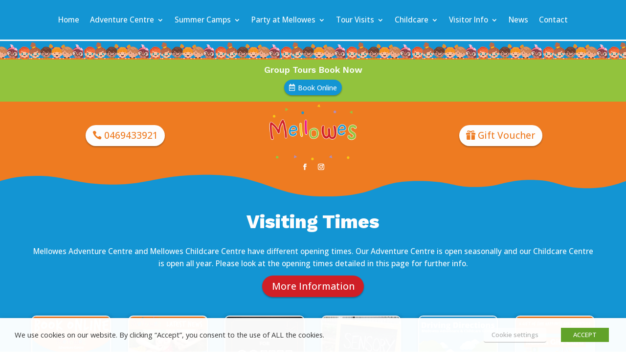

--- FILE ---
content_type: text/html; charset=UTF-8
request_url: https://mellowes.ie/visiting-times/
body_size: 53666
content:
<!DOCTYPE html>
<html lang="en-GB">
<head>
	<meta charset="UTF-8" />
<meta http-equiv="X-UA-Compatible" content="IE=edge">
	<link rel="pingback" href="https://mellowes.ie/xmlrpc.php" />

	<script type="text/javascript">
		document.documentElement.className = 'js';
	</script>
	
	<title>Visiting Times Mellowes Adventure Centre</title>
<meta name='robots' content='max-image-preview:large' />

            <script data-no-defer="1" data-ezscrex="false" data-cfasync="false" data-pagespeed-no-defer data-cookieconsent="ignore">
                var ctPublicFunctions = {"_ajax_nonce":"bafb93e6a4","_rest_nonce":"5c4b5286f5","_ajax_url":"\/wp-admin\/admin-ajax.php","_rest_url":"https:\/\/mellowes.ie\/wp-json\/","data__cookies_type":"native","data__ajax_type":"rest","data__bot_detector_enabled":"0","data__frontend_data_log_enabled":1,"cookiePrefix":"","wprocket_detected":false,"host_url":"mellowes.ie","text__ee_click_to_select":"Click to select the whole data","text__ee_original_email":"The complete one is","text__ee_got_it":"Got it","text__ee_blocked":"Blocked","text__ee_cannot_connect":"Cannot connect","text__ee_cannot_decode":"Can not decode email. Unknown reason","text__ee_email_decoder":"CleanTalk email decoder","text__ee_wait_for_decoding":"The magic is on the way!","text__ee_decoding_process":"Please wait a few seconds while we decode the contact data."}
            </script>
        
            <script data-no-defer="1" data-ezscrex="false" data-cfasync="false" data-pagespeed-no-defer data-cookieconsent="ignore">
                var ctPublic = {"_ajax_nonce":"bafb93e6a4","settings__forms__check_internal":"0","settings__forms__check_external":"0","settings__forms__force_protection":"0","settings__forms__search_test":"1","settings__forms__wc_add_to_cart":"0","settings__data__bot_detector_enabled":"0","settings__sfw__anti_crawler":0,"blog_home":"https:\/\/mellowes.ie\/","pixel__setting":"0","pixel__enabled":false,"pixel__url":null,"data__email_check_before_post":"1","data__email_check_exist_post":"0","data__cookies_type":"native","data__key_is_ok":true,"data__visible_fields_required":true,"wl_brandname":"Anti-Spam by CleanTalk","wl_brandname_short":"CleanTalk","ct_checkjs_key":302649791,"emailEncoderPassKey":"76858cbd726788207836befcb7859e38","bot_detector_forms_excluded":"W10=","advancedCacheExists":false,"varnishCacheExists":false,"wc_ajax_add_to_cart":true}
            </script>
        <link rel='dns-prefetch' href='//www.googletagmanager.com' />
<link rel='dns-prefetch' href='//fonts.googleapis.com' />
<link rel='dns-prefetch' href='//b2271823.smushcdn.com' />
<link rel="alternate" type="application/rss+xml" title="Mellowes Adventure and Childcare Centre &raquo; Feed" href="https://mellowes.ie/feed/" />
<link rel="alternate" type="application/rss+xml" title="Mellowes Adventure and Childcare Centre &raquo; Comments Feed" href="https://mellowes.ie/comments/feed/" />
<link rel="alternate" title="oEmbed (JSON)" type="application/json+oembed" href="https://mellowes.ie/wp-json/oembed/1.0/embed?url=https%3A%2F%2Fmellowes.ie%2Fvisiting-times%2F" />
<link rel="alternate" title="oEmbed (XML)" type="text/xml+oembed" href="https://mellowes.ie/wp-json/oembed/1.0/embed?url=https%3A%2F%2Fmellowes.ie%2Fvisiting-times%2F&#038;format=xml" />
		<style>
			.lazyload,
			.lazyloading {
				max-width: 100%;
			}
		</style>
		<meta content="Divi v.4.27.5" name="generator"/><link rel='stylesheet' id='wpamelia-divi-css' href='https://mellowes.ie/wp-content/plugins/ameliabooking/extensions/divi_amelia/styles/divi-amelia.css?ver=9.0.3' type='text/css' media='all' />
<style id='wp-emoji-styles-inline-css' type='text/css'>

	img.wp-smiley, img.emoji {
		display: inline !important;
		border: none !important;
		box-shadow: none !important;
		height: 1em !important;
		width: 1em !important;
		margin: 0 0.07em !important;
		vertical-align: -0.1em !important;
		background: none !important;
		padding: 0 !important;
	}
/*# sourceURL=wp-emoji-styles-inline-css */
</style>
<link rel='stylesheet' id='wp-block-library-css' href='https://mellowes.ie/wp-includes/css/dist/block-library/style.min.css?ver=6.9' type='text/css' media='all' />
<style id='global-styles-inline-css' type='text/css'>
:root{--wp--preset--aspect-ratio--square: 1;--wp--preset--aspect-ratio--4-3: 4/3;--wp--preset--aspect-ratio--3-4: 3/4;--wp--preset--aspect-ratio--3-2: 3/2;--wp--preset--aspect-ratio--2-3: 2/3;--wp--preset--aspect-ratio--16-9: 16/9;--wp--preset--aspect-ratio--9-16: 9/16;--wp--preset--color--black: #000000;--wp--preset--color--cyan-bluish-gray: #abb8c3;--wp--preset--color--white: #ffffff;--wp--preset--color--pale-pink: #f78da7;--wp--preset--color--vivid-red: #cf2e2e;--wp--preset--color--luminous-vivid-orange: #ff6900;--wp--preset--color--luminous-vivid-amber: #fcb900;--wp--preset--color--light-green-cyan: #7bdcb5;--wp--preset--color--vivid-green-cyan: #00d084;--wp--preset--color--pale-cyan-blue: #8ed1fc;--wp--preset--color--vivid-cyan-blue: #0693e3;--wp--preset--color--vivid-purple: #9b51e0;--wp--preset--gradient--vivid-cyan-blue-to-vivid-purple: linear-gradient(135deg,rgb(6,147,227) 0%,rgb(155,81,224) 100%);--wp--preset--gradient--light-green-cyan-to-vivid-green-cyan: linear-gradient(135deg,rgb(122,220,180) 0%,rgb(0,208,130) 100%);--wp--preset--gradient--luminous-vivid-amber-to-luminous-vivid-orange: linear-gradient(135deg,rgb(252,185,0) 0%,rgb(255,105,0) 100%);--wp--preset--gradient--luminous-vivid-orange-to-vivid-red: linear-gradient(135deg,rgb(255,105,0) 0%,rgb(207,46,46) 100%);--wp--preset--gradient--very-light-gray-to-cyan-bluish-gray: linear-gradient(135deg,rgb(238,238,238) 0%,rgb(169,184,195) 100%);--wp--preset--gradient--cool-to-warm-spectrum: linear-gradient(135deg,rgb(74,234,220) 0%,rgb(151,120,209) 20%,rgb(207,42,186) 40%,rgb(238,44,130) 60%,rgb(251,105,98) 80%,rgb(254,248,76) 100%);--wp--preset--gradient--blush-light-purple: linear-gradient(135deg,rgb(255,206,236) 0%,rgb(152,150,240) 100%);--wp--preset--gradient--blush-bordeaux: linear-gradient(135deg,rgb(254,205,165) 0%,rgb(254,45,45) 50%,rgb(107,0,62) 100%);--wp--preset--gradient--luminous-dusk: linear-gradient(135deg,rgb(255,203,112) 0%,rgb(199,81,192) 50%,rgb(65,88,208) 100%);--wp--preset--gradient--pale-ocean: linear-gradient(135deg,rgb(255,245,203) 0%,rgb(182,227,212) 50%,rgb(51,167,181) 100%);--wp--preset--gradient--electric-grass: linear-gradient(135deg,rgb(202,248,128) 0%,rgb(113,206,126) 100%);--wp--preset--gradient--midnight: linear-gradient(135deg,rgb(2,3,129) 0%,rgb(40,116,252) 100%);--wp--preset--font-size--small: 13px;--wp--preset--font-size--medium: 20px;--wp--preset--font-size--large: 36px;--wp--preset--font-size--x-large: 42px;--wp--preset--spacing--20: 0.44rem;--wp--preset--spacing--30: 0.67rem;--wp--preset--spacing--40: 1rem;--wp--preset--spacing--50: 1.5rem;--wp--preset--spacing--60: 2.25rem;--wp--preset--spacing--70: 3.38rem;--wp--preset--spacing--80: 5.06rem;--wp--preset--shadow--natural: 6px 6px 9px rgba(0, 0, 0, 0.2);--wp--preset--shadow--deep: 12px 12px 50px rgba(0, 0, 0, 0.4);--wp--preset--shadow--sharp: 6px 6px 0px rgba(0, 0, 0, 0.2);--wp--preset--shadow--outlined: 6px 6px 0px -3px rgb(255, 255, 255), 6px 6px rgb(0, 0, 0);--wp--preset--shadow--crisp: 6px 6px 0px rgb(0, 0, 0);}:root { --wp--style--global--content-size: 823px;--wp--style--global--wide-size: 1080px; }:where(body) { margin: 0; }.wp-site-blocks > .alignleft { float: left; margin-right: 2em; }.wp-site-blocks > .alignright { float: right; margin-left: 2em; }.wp-site-blocks > .aligncenter { justify-content: center; margin-left: auto; margin-right: auto; }:where(.is-layout-flex){gap: 0.5em;}:where(.is-layout-grid){gap: 0.5em;}.is-layout-flow > .alignleft{float: left;margin-inline-start: 0;margin-inline-end: 2em;}.is-layout-flow > .alignright{float: right;margin-inline-start: 2em;margin-inline-end: 0;}.is-layout-flow > .aligncenter{margin-left: auto !important;margin-right: auto !important;}.is-layout-constrained > .alignleft{float: left;margin-inline-start: 0;margin-inline-end: 2em;}.is-layout-constrained > .alignright{float: right;margin-inline-start: 2em;margin-inline-end: 0;}.is-layout-constrained > .aligncenter{margin-left: auto !important;margin-right: auto !important;}.is-layout-constrained > :where(:not(.alignleft):not(.alignright):not(.alignfull)){max-width: var(--wp--style--global--content-size);margin-left: auto !important;margin-right: auto !important;}.is-layout-constrained > .alignwide{max-width: var(--wp--style--global--wide-size);}body .is-layout-flex{display: flex;}.is-layout-flex{flex-wrap: wrap;align-items: center;}.is-layout-flex > :is(*, div){margin: 0;}body .is-layout-grid{display: grid;}.is-layout-grid > :is(*, div){margin: 0;}body{padding-top: 0px;padding-right: 0px;padding-bottom: 0px;padding-left: 0px;}:root :where(.wp-element-button, .wp-block-button__link){background-color: #32373c;border-width: 0;color: #fff;font-family: inherit;font-size: inherit;font-style: inherit;font-weight: inherit;letter-spacing: inherit;line-height: inherit;padding-top: calc(0.667em + 2px);padding-right: calc(1.333em + 2px);padding-bottom: calc(0.667em + 2px);padding-left: calc(1.333em + 2px);text-decoration: none;text-transform: inherit;}.has-black-color{color: var(--wp--preset--color--black) !important;}.has-cyan-bluish-gray-color{color: var(--wp--preset--color--cyan-bluish-gray) !important;}.has-white-color{color: var(--wp--preset--color--white) !important;}.has-pale-pink-color{color: var(--wp--preset--color--pale-pink) !important;}.has-vivid-red-color{color: var(--wp--preset--color--vivid-red) !important;}.has-luminous-vivid-orange-color{color: var(--wp--preset--color--luminous-vivid-orange) !important;}.has-luminous-vivid-amber-color{color: var(--wp--preset--color--luminous-vivid-amber) !important;}.has-light-green-cyan-color{color: var(--wp--preset--color--light-green-cyan) !important;}.has-vivid-green-cyan-color{color: var(--wp--preset--color--vivid-green-cyan) !important;}.has-pale-cyan-blue-color{color: var(--wp--preset--color--pale-cyan-blue) !important;}.has-vivid-cyan-blue-color{color: var(--wp--preset--color--vivid-cyan-blue) !important;}.has-vivid-purple-color{color: var(--wp--preset--color--vivid-purple) !important;}.has-black-background-color{background-color: var(--wp--preset--color--black) !important;}.has-cyan-bluish-gray-background-color{background-color: var(--wp--preset--color--cyan-bluish-gray) !important;}.has-white-background-color{background-color: var(--wp--preset--color--white) !important;}.has-pale-pink-background-color{background-color: var(--wp--preset--color--pale-pink) !important;}.has-vivid-red-background-color{background-color: var(--wp--preset--color--vivid-red) !important;}.has-luminous-vivid-orange-background-color{background-color: var(--wp--preset--color--luminous-vivid-orange) !important;}.has-luminous-vivid-amber-background-color{background-color: var(--wp--preset--color--luminous-vivid-amber) !important;}.has-light-green-cyan-background-color{background-color: var(--wp--preset--color--light-green-cyan) !important;}.has-vivid-green-cyan-background-color{background-color: var(--wp--preset--color--vivid-green-cyan) !important;}.has-pale-cyan-blue-background-color{background-color: var(--wp--preset--color--pale-cyan-blue) !important;}.has-vivid-cyan-blue-background-color{background-color: var(--wp--preset--color--vivid-cyan-blue) !important;}.has-vivid-purple-background-color{background-color: var(--wp--preset--color--vivid-purple) !important;}.has-black-border-color{border-color: var(--wp--preset--color--black) !important;}.has-cyan-bluish-gray-border-color{border-color: var(--wp--preset--color--cyan-bluish-gray) !important;}.has-white-border-color{border-color: var(--wp--preset--color--white) !important;}.has-pale-pink-border-color{border-color: var(--wp--preset--color--pale-pink) !important;}.has-vivid-red-border-color{border-color: var(--wp--preset--color--vivid-red) !important;}.has-luminous-vivid-orange-border-color{border-color: var(--wp--preset--color--luminous-vivid-orange) !important;}.has-luminous-vivid-amber-border-color{border-color: var(--wp--preset--color--luminous-vivid-amber) !important;}.has-light-green-cyan-border-color{border-color: var(--wp--preset--color--light-green-cyan) !important;}.has-vivid-green-cyan-border-color{border-color: var(--wp--preset--color--vivid-green-cyan) !important;}.has-pale-cyan-blue-border-color{border-color: var(--wp--preset--color--pale-cyan-blue) !important;}.has-vivid-cyan-blue-border-color{border-color: var(--wp--preset--color--vivid-cyan-blue) !important;}.has-vivid-purple-border-color{border-color: var(--wp--preset--color--vivid-purple) !important;}.has-vivid-cyan-blue-to-vivid-purple-gradient-background{background: var(--wp--preset--gradient--vivid-cyan-blue-to-vivid-purple) !important;}.has-light-green-cyan-to-vivid-green-cyan-gradient-background{background: var(--wp--preset--gradient--light-green-cyan-to-vivid-green-cyan) !important;}.has-luminous-vivid-amber-to-luminous-vivid-orange-gradient-background{background: var(--wp--preset--gradient--luminous-vivid-amber-to-luminous-vivid-orange) !important;}.has-luminous-vivid-orange-to-vivid-red-gradient-background{background: var(--wp--preset--gradient--luminous-vivid-orange-to-vivid-red) !important;}.has-very-light-gray-to-cyan-bluish-gray-gradient-background{background: var(--wp--preset--gradient--very-light-gray-to-cyan-bluish-gray) !important;}.has-cool-to-warm-spectrum-gradient-background{background: var(--wp--preset--gradient--cool-to-warm-spectrum) !important;}.has-blush-light-purple-gradient-background{background: var(--wp--preset--gradient--blush-light-purple) !important;}.has-blush-bordeaux-gradient-background{background: var(--wp--preset--gradient--blush-bordeaux) !important;}.has-luminous-dusk-gradient-background{background: var(--wp--preset--gradient--luminous-dusk) !important;}.has-pale-ocean-gradient-background{background: var(--wp--preset--gradient--pale-ocean) !important;}.has-electric-grass-gradient-background{background: var(--wp--preset--gradient--electric-grass) !important;}.has-midnight-gradient-background{background: var(--wp--preset--gradient--midnight) !important;}.has-small-font-size{font-size: var(--wp--preset--font-size--small) !important;}.has-medium-font-size{font-size: var(--wp--preset--font-size--medium) !important;}.has-large-font-size{font-size: var(--wp--preset--font-size--large) !important;}.has-x-large-font-size{font-size: var(--wp--preset--font-size--x-large) !important;}
/*# sourceURL=global-styles-inline-css */
</style>

<link rel='stylesheet' id='cleantalk-public-css-css' href='https://mellowes.ie/wp-content/plugins/cleantalk-spam-protect/css/cleantalk-public.min.css?ver=6.70.1_1768148592' type='text/css' media='all' />
<link rel='stylesheet' id='cleantalk-email-decoder-css-css' href='https://mellowes.ie/wp-content/plugins/cleantalk-spam-protect/css/cleantalk-email-decoder.min.css?ver=6.70.1_1768148592' type='text/css' media='all' />
<link rel='stylesheet' id='pac-da-hide-layout-vb-css' href='https://mellowes.ie/wp-content/plugins/divi-assistant/D4/include/css/hide-layout.min.css?ver=2.1.1' type='text/css' media='all' />
<link rel='stylesheet' id='pac-dih-css' href='https://mellowes.ie/wp-content/plugins/divi-image-helper/assets/css/style.min.css?ver=1.0.7' type='text/css' media='all' />
<style id='divi-responsive-helper-public-inline-css' type='text/css'>
.pac_drh_d_none {display: none !important;} @media (min-width:981px){.pac_drh_hide_menu_item_desktop{display:none!important;}} @media (min-width:768px) and (max-width:980px){.pac_drh_hide_menu_item_tablet{display:none!important;}} @media (min-width:300px) and (max-width:767px){.pac_drh_hide_menu_item_mobile{display:none!important;}} @media only screen and (min-width:981px){[data-drh-menu-device=phone],[data-drh-menu-device=tablet]{display:none!important}}@media only screen and (min-width:768px) and (max-width:980px){[data-drh-menu-device=desktop],[data-drh-menu-device=phone]{display:none!important}}@media only screen and (max-width:767px){[data-drh-menu-device=desktop],[data-drh-menu-device=tablet]{display:none!important}}
#et_mobile_nav_menu .et_mobile_menu {overflow-y: scroll !important;max-height: 80vh !important;-overflow-scrolling: touch !important;-webkit-overflow-scrolling: touch !important} #et_mobile_nav_menu .mobile_nav.opened .mobile_menu_bar:before{content:"M"}
/*# sourceURL=divi-responsive-helper-public-inline-css */
</style>
<link rel='stylesheet' id='divi-responsive-helper-column-numbers-css' href='https://mellowes.ie/wp-content/plugins/divi-responsive-helper/d4/assets/public/css/column-numbers.min.css?ver=3.0.0' type='text/css' media='all' />
<link rel='stylesheet' id='divi-responsive-helper-column-stacking-css' href='https://mellowes.ie/wp-content/plugins/divi-responsive-helper/d4/assets/public/css/column-stacking.min.css?ver=3.0.0' type='text/css' media='all' />
<link rel='stylesheet' id='divi-responsive-helper-divi-blog-module-css' href='https://mellowes.ie/wp-content/plugins/divi-responsive-helper/d4/assets/public/css/divi-blog-module.min.css?ver=3.0.0' type='text/css' media='all' />
<link rel='stylesheet' id='divi-responsive-helper-divi-portfolio-module-css' href='https://mellowes.ie/wp-content/plugins/divi-responsive-helper/d4/assets/public/css/divi-portfolio-module.min.css?ver=3.0.0' type='text/css' media='all' />
<link rel='stylesheet' id='divi-responsive-helper-divi-gallery-module-css' href='https://mellowes.ie/wp-content/plugins/divi-responsive-helper/d4/assets/public/css/divi-gallery-module.min.css?ver=3.0.0' type='text/css' media='all' />
<link rel='stylesheet' id='cookie-law-info-css' href='https://mellowes.ie/wp-content/plugins/webtoffee-gdpr-cookie-consent/public/css/cookie-law-info-public.css?ver=2.3.9' type='text/css' media='all' />
<link rel='stylesheet' id='cookie-law-info-gdpr-css' href='https://mellowes.ie/wp-content/plugins/webtoffee-gdpr-cookie-consent/public/css/cookie-law-info-gdpr.css?ver=2.3.9' type='text/css' media='all' />
<style id='cookie-law-info-gdpr-inline-css' type='text/css'>
.cli-modal-content, .cli-tab-content { background-color: #ffffff; }.cli-privacy-content-text, .cli-modal .cli-modal-dialog, .cli-tab-container p, a.cli-privacy-readmore { color: #000000; }.cli-tab-header { background-color: #f2f2f2; }.cli-tab-header, .cli-tab-header a.cli-nav-link,span.cli-necessary-caption,.cli-switch .cli-slider:after { color: #000000; }.cli-switch .cli-slider:before { background-color: #ffffff; }.cli-switch input:checked + .cli-slider:before { background-color: #ffffff; }.cli-switch .cli-slider { background-color: #e3e1e8; }.cli-switch input:checked + .cli-slider { background-color: #28a745; }.cli-modal-close svg { fill: #000000; }.cli-tab-footer .wt-cli-privacy-accept-all-btn { background-color: #00acad; color: #ffffff}.cli-tab-footer .wt-cli-privacy-accept-btn { background-color: #00acad; color: #ffffff}.cli-tab-header a:before{ border-right: 1px solid #000000; border-bottom: 1px solid #000000; }
/*# sourceURL=cookie-law-info-gdpr-inline-css */
</style>
<link rel='stylesheet' id='cff-css' href='https://mellowes.ie/wp-content/plugins/custom-facebook-feed-pro/assets/css/cff-style.min.css?ver=4.7.4' type='text/css' media='all' />
<link rel='stylesheet' id='Divi-Blog-Extras-styles-css' href='https://mellowes.ie/wp-content/plugins/Divi-Blog-Extras/styles/style.min.css?ver=2.7.0' type='text/css' media='all' />
<link rel='stylesheet' id='carousel-layouts-styles-css' href='https://mellowes.ie/wp-content/plugins/divi-carousel-maker/styles/style.min.css?ver=2.1.19' type='text/css' media='all' />
<link rel='stylesheet' id='divi-dynamic-helper-css' href='https://mellowes.ie/wp-content/plugins/divi-dynamic-helper/d4/assets/css/style.min.css?ver=2.0.0' type='text/css' media='all' />
<link rel='stylesheet' id='divi_amelia-styles-css' href='https://mellowes.ie/wp-content/plugins/ameliabooking/extensions/divi_amelia/styles/style.min.css?ver=1.0.0' type='text/css' media='all' />
<link rel='stylesheet' id='et-builder-googlefonts-cached-css' href='https://fonts.googleapis.com/css?family=Work+Sans:100,200,300,regular,500,600,700,800,900,100italic,200italic,300italic,italic,500italic,600italic,700italic,800italic,900italic|Open+Sans:300,regular,500,600,700,800,300italic,italic,500italic,600italic,700italic,800italic&#038;subset=latin,latin-ext&#038;display=swap' type='text/css' media='all' />
<style id='pac-da-inline-css' type='text/css'>
#et-fb-settings-column.et_fb_add_section_modal div.et-fb-settings-options  div.et-fb-settings-options-tab  div.et-fb-settings-ai-button {display: none !important;}#et-fb-settings-column.et_fb_add_section_modal.et-fb-modal-settings--modules_all {height: 198px !important;}div.et-fb-page-creation-container .et-fb-page-creation-card-wrapper:nth-child(3), div.et-fb-layout-creation-card.et-fb-layout-creation-card__accent-dark-blue, .et-fb-modal select#et-fb-page_creation option:nth-child(4) {display: none !important;}button.et-fb-settings-option-ai__button.et-fb-settings-option-ai__button--tiny_mce.et-fb-settings-option-ai__enable.et-fb-settings-option-ai__enable--tiny_mce, .et-fb-button.et-fb-button--info.et-fb-ai-options-button, button.et-fb-settings-option-ai__button.et-fb-settings-option-ai__button--text.et-fb-settings-option-ai__enable.et-fb-settings-option-ai__enable--text {display: none !important;}button.et-fb-settings-option-ai__button.et-fb-settings-option-ai__button--upload.et-fb-settings-option-ai__enable {display: none !important;}li.et-code-ai-btn {display: none !important;}div.et-cloud-app-view-header--right > div.et-cloud-toggle, .et-fb-modal-settings--existing_pages div.et-cloud-app__upsell.card-library.card-default, .et-fb-modal-settings--modules_library div.et-cloud-app__upsell.card-library.card-default, #et-fb-right-click-controls > a.et-fb-right-click-menu__item.et-fb-right-click-menu__item--saveCloud, #et-fb-settings-column.et-fb-tooltip-modal--save_to_library > div > div > div > div > div.et-cloud-app__upsell.card-save-modal.card-default, #et-fb-settings-column.et-fb-tooltip-modal--save_to_library > div > div > div > div > div:nth-child(3) {display:none !important;}.et-fb-modal-settings--modules_all div.et-cloud-app__upsell.card-library.card-default {display:none !important;}.et-fb-module-upsell-button{display: none !important;}.mce-panel .mce-stack-layout-item.mce-first{position: sticky!important;top: -60px;}.et-fb-modal--expanded .mce-panel .mce-stack-layout-item.mce-first{top: -24px!important;}.et-db #et-boc .et-fb-popover--inverse.et-fb-popover--arrow {display: none!important;}.et-fb-field-settings-modal {min-height:500px!important;}.et-db #et-boc .et-l .et-fb-font-icon-list { min-height:300px!important;}::selection {color:rgb(253, 253, 253)!important;background-color:rgb(238, 123, 33)!important;}::-moz-selection {color:rgb(253, 253, 253)!important;background-color:rgb(238, 123, 33)!important;}@media all and (max-width: 980px) {html, body {overflow-x: clip;} body {position: relative}}.et-db #et-boc .et-l .et-fb-option--tiny-mce .et-fb-tinymce-html-input { min-height:400px!important;}.et-db #et-boc .et-l .et-l--post .et_builder_inner_content .et_pb_row {width: 100%;}::-webkit-scrollbar {width:17px!important;}::-webkit-scrollbar-track {background:rgb(253, 253, 253)!important;}::-webkit-scrollbar-thumb {background:rgb(238, 123, 33)!important;border-radius:3px!important;}::-webkit-scrollbar-thumb:hover {background:rgb(238, 123, 33)!important;}body .et_pb_scroll_top {background-color:rgb(19, 149, 211)!important;color:rgb(253, 253, 253)!important;right:0px!important;bottom:125px!important;border-radius:5px !important;}body .et_pb_scroll_top:hover {background-color:rgb(19, 149, 211)!important;color:rgb(34, 34, 34)!important;}body .et_pb_scroll_top:before {content:"2" !important;}
/*# sourceURL=pac-da-inline-css */
</style>
<link rel='stylesheet' id='divi-style-css' href='https://mellowes.ie/wp-content/themes/Divi/style-static.min.css?ver=4.27.5' type='text/css' media='all' />
<script type="text/javascript" src="https://mellowes.ie/wp-content/plugins/cleantalk-spam-protect/js/apbct-public-bundle_gathering.min.js?ver=6.70.1_1768148592" id="apbct-public-bundle_gathering.min-js-js"></script>
<script type="text/javascript" src="https://mellowes.ie/wp-includes/js/jquery/jquery.min.js?ver=3.7.1" id="jquery-core-js"></script>
<script type="text/javascript" src="https://mellowes.ie/wp-includes/js/jquery/jquery-migrate.min.js?ver=3.4.1" id="jquery-migrate-js"></script>
<script type="text/javascript" id="cookie-law-info-js-extra">
/* <![CDATA[ */
var Cli_Data = {"nn_cookie_ids":[],"non_necessary_cookies":[],"cookielist":{"necessary":{"id":52,"status":true,"priority":0,"title":"Necessary","strict":true,"default_state":false,"ccpa_optout":false,"loadonstart":false},"functional":{"id":53,"status":true,"priority":5,"title":"Functional","strict":false,"default_state":false,"ccpa_optout":false,"loadonstart":false},"performance":{"id":54,"status":true,"priority":4,"title":"Performance","strict":false,"default_state":false,"ccpa_optout":false,"loadonstart":false},"analytics":{"id":55,"status":true,"priority":3,"title":"Analytics","strict":false,"default_state":false,"ccpa_optout":false,"loadonstart":false},"advertisement":{"id":56,"status":true,"priority":2,"title":"Advertisement","strict":false,"default_state":false,"ccpa_optout":false,"loadonstart":false},"others":{"id":57,"status":true,"priority":1,"title":"Others","strict":false,"default_state":false,"ccpa_optout":false,"loadonstart":false}},"ajax_url":"https://mellowes.ie/wp-admin/admin-ajax.php","current_lang":"en","security":"e8f165a89f","eu_countries":["GB"],"geoIP":"disabled","use_custom_geolocation_api":"","custom_geolocation_api":"https://geoip.cookieyes.com/geoip/checker/result.php","consentVersion":"2","strictlyEnabled":["necessary","obligatoire"],"cookieDomain":"","privacy_length":"250","ccpaEnabled":"","ccpaRegionBased":"","ccpaBarEnabled":"","ccpaType":"gdpr","triggerDomRefresh":"","secure_cookies":""};
var log_object = {"ajax_url":"https://mellowes.ie/wp-admin/admin-ajax.php"};
//# sourceURL=cookie-law-info-js-extra
/* ]]> */
</script>
<script type="text/javascript" src="https://mellowes.ie/wp-content/plugins/webtoffee-gdpr-cookie-consent/public/js/cookie-law-info-public.js?ver=2.3.9" id="cookie-law-info-js"></script>

<!-- Google tag (gtag.js) snippet added by Site Kit -->
<!-- Google Analytics snippet added by Site Kit -->
<script type="text/plain" data-cli-class="cli-blocker-script" data-cli-label="Google Tag Manager"  data-cli-script-type="analytics" data-cli-block="true" data-cli-block-if-ccpa-optout="false" data-cli-element-position="head" src="https://www.googletagmanager.com/gtag/js?id=GT-PLF6PDB" id="google_gtagjs-js" async></script>
<script type="text/javascript" id="google_gtagjs-js-after">
/* <![CDATA[ */
window.dataLayer = window.dataLayer || [];function gtag(){dataLayer.push(arguments);}
gtag("set","linker",{"domains":["mellowes.ie"]});
gtag("js", new Date());
gtag("set", "developer_id.dZTNiMT", true);
gtag("config", "GT-PLF6PDB");
//# sourceURL=google_gtagjs-js-after
/* ]]> */
</script>
<link rel="https://api.w.org/" href="https://mellowes.ie/wp-json/" /><link rel="alternate" title="JSON" type="application/json" href="https://mellowes.ie/wp-json/wp/v2/pages/1324" /><link rel="EditURI" type="application/rsd+xml" title="RSD" href="https://mellowes.ie/xmlrpc.php?rsd" />
<link rel='shortlink' href='https://mellowes.ie/?p=1324' />
<!-- Custom Facebook Feed JS vars -->
<script type="text/javascript">
var cffsiteurl = "https://mellowes.ie/wp-content/plugins";
var cffajaxurl = "https://mellowes.ie/wp-admin/admin-ajax.php";


var cfflinkhashtags = "true";
</script>
<meta name="viewport" content="width=device-width, initial-scale=1, viewport-fit=cover, maximum-scale=5, user-scalable=yes"><meta name="generator" content="Site Kit by Google 1.168.0" />		<script>
			document.documentElement.className = document.documentElement.className.replace('no-js', 'js');
		</script>
				<style>
			.no-js img.lazyload {
				display: none;
			}

			figure.wp-block-image img.lazyloading {
				min-width: 150px;
			}

			.lazyload,
			.lazyloading {
				--smush-placeholder-width: 100px;
				--smush-placeholder-aspect-ratio: 1/1;
				width: var(--smush-image-width, var(--smush-placeholder-width)) !important;
				aspect-ratio: var(--smush-image-aspect-ratio, var(--smush-placeholder-aspect-ratio)) !important;
			}

						.lazyload, .lazyloading {
				opacity: 0;
			}

			.lazyloaded {
				opacity: 1;
				transition: opacity 400ms;
				transition-delay: 0ms;
			}

					</style>
		
<style id='divi-responsive-helper-phs-inline-css'>#page-container{overflow-x: hidden;}</style>

<meta name="theme-color" content="#ffffff" />
<!-- SEO meta tags powered by SmartCrawl https://wpmudev.com/project/smartcrawl-wordpress-seo/ -->
<meta name="description" content="Mellowes Adventure Centre -Seasonal March to September 12pm to 5pm. Daily in July/August 12pm to 5pm. School tours/Creche tours/Group tours 10am to 1pm. Summer Projects 10am to 1pm. Summer Camps 9am to 12pm." />
<script type="application/ld+json">{"@context":"https:\/\/schema.org","@graph":[{"@type":"WPHeader","url":"https:\/\/mellowes.ie\/visiting-times\/","headline":"Visiting Times Mellowes Adventure Centre","description":"Mellowes Adventure Centre -Seasonal March to September 12pm to 5pm. Daily in July\/August 12pm to 5pm. School tours\/Creche tours\/Group tours 10am to 1pm. Summer Projects 10am to 1pm. Summer Camps 9am to 12pm."},{"@type":"WPFooter","url":"https:\/\/mellowes.ie\/visiting-times\/","headline":"Visiting Times Mellowes Adventure Centre","description":"Mellowes Adventure Centre -Seasonal March to September 12pm to 5pm. Daily in July\/August 12pm to 5pm. School tours\/Creche tours\/Group tours 10am to 1pm. Summer Projects 10am to 1pm. Summer Camps 9am to 12pm.","copyrightYear":"2026"},{"@type":"Organization","@id":"https:\/\/mellowes.ie\/#schema-publishing-organization","url":"https:\/\/mellowes.ie","name":"Mellowes Adventure and Childcare Centre | Meath and Westmeath","logo":{"@type":"ImageObject","@id":"https:\/\/mellowes.ie\/#schema-organization-logo","url":"https:\/\/mellowes.ie\/wp-content\/uploads\/2021\/04\/Mellowes-Favicon-adventure-centre-and-childcare-meath-and-westmeath-ireland-1.png","height":60,"width":60}},{"@type":"WebSite","@id":"https:\/\/mellowes.ie\/#schema-website","url":"https:\/\/mellowes.ie","name":"Mellowes Adventure Centre | Kids Activity Playground | Athboy Meath Ireland","encoding":"UTF-8","potentialAction":{"@type":"SearchAction","target":"https:\/\/mellowes.ie\/search\/{search_term_string}\/","query-input":"required name=search_term_string"},"image":{"@type":"ImageObject","@id":"https:\/\/mellowes.ie\/#schema-site-logo","url":"https:\/\/mellowes.ie\/wp-content\/uploads\/2021\/04\/Mellowes-Favicon-adventure-centre-and-childcare-meath-and-westmeath-ireland-1.png","height":512,"width":512}},{"@type":"BreadcrumbList","@id":"https:\/\/mellowes.ie\/visiting-times?page&pagename=visiting-times\/#breadcrumb","itemListElement":[{"@type":"ListItem","position":1,"name":"Home","item":"https:\/\/mellowes.ie"},{"@type":"ListItem","position":2,"name":"Visiting Times"}]},{"@type":"Person","@id":"https:\/\/mellowes.ie\/author\/mariannakane\/#schema-author","name":"Marianna Kane"},{"@type":"WebPage","@id":"https:\/\/mellowes.ie\/visiting-times\/#schema-webpage","isPartOf":{"@id":"https:\/\/mellowes.ie\/#schema-website"},"publisher":{"@id":"https:\/\/mellowes.ie\/#schema-publishing-organization"},"url":"https:\/\/mellowes.ie\/visiting-times\/","hasPart":[{"@type":"SiteNavigationElement","@id":"https:\/\/mellowes.ie\/visiting-times\/#schema-nav-element-262561","name":"Home","url":"https:\/\/mellowes.ie\/"},{"@type":"SiteNavigationElement","@id":"https:\/\/mellowes.ie\/visiting-times\/#schema-nav-element-261213","name":"Adventure Centre","url":"https:\/\/mellowes.ie\/adventure-centre-enjoy-a-day-out-in-meath-westmeath\/"},{"@type":"SiteNavigationElement","@id":"https:\/\/mellowes.ie\/visiting-times\/#schema-nav-element-261214","name":"Family Days Out","url":"https:\/\/mellowes.ie\/adventure-centre-enjoy-a-day-out-in-meath-westmeath\/family-days-out-buy-tickets\/"},{"@type":"SiteNavigationElement","@id":"https:\/\/mellowes.ie\/visiting-times\/#schema-nav-element-261215","name":"- Book Tickets Online","url":"https:\/\/mellowes.ie\/adventure-centre-enjoy-a-day-out-in-meath-westmeath\/family-days-out-buy-tickets\/#book-online-today"},{"@type":"SiteNavigationElement","@id":"https:\/\/mellowes.ie\/visiting-times\/#schema-nav-element-261216","name":"- Directions and Location","url":"https:\/\/mellowes.ie\/visitor-info\/directions-mellowes-location\/"},{"@type":"SiteNavigationElement","@id":"https:\/\/mellowes.ie\/visiting-times\/#schema-nav-element-261217","name":"- Coffee and Snacks Garden","url":"https:\/\/mellowes.ie\/coffee-garden\/"},{"@type":"SiteNavigationElement","@id":"https:\/\/mellowes.ie\/visiting-times\/#schema-nav-element-261218","name":"- Sensory Fairy Garden","url":"https:\/\/mellowes.ie\/sensory-garden-and-fairy-garden-at-mellowes\/"},{"@type":"SiteNavigationElement","@id":"https:\/\/mellowes.ie\/visiting-times\/#schema-nav-element-261220","name":"- Buy Gift Card","url":"https:\/\/mellowes.ie\/gift-card-mellowes-adventure-centre\/"},{"@type":"SiteNavigationElement","@id":"https:\/\/mellowes.ie\/visiting-times\/#schema-nav-element-261221","name":"Open: May - Sept 2024","url":"#"},{"@type":"SiteNavigationElement","@id":"https:\/\/mellowes.ie\/visiting-times\/#schema-nav-element-261222","name":"Times: 12pm - 5pm","url":"https:\/\/mellowes.ie\/visiting-times\/"},{"@type":"SiteNavigationElement","@id":"https:\/\/mellowes.ie\/visiting-times\/#schema-nav-element-264092","name":"Login to Mellowes Your Account","url":"https:\/\/mellowes.ie\/login-to-mellowes-your-account\/"},{"@type":"SiteNavigationElement","@id":"https:\/\/mellowes.ie\/visiting-times\/#schema-nav-element-261225","name":"Book Day Out at Mellowes","url":"https:\/\/mellowes.ie\/adventure-centre-enjoy-a-day-out-in-meath-westmeath\/family-days-out-buy-tickets\/"},{"@type":"SiteNavigationElement","@id":"https:\/\/mellowes.ie\/visiting-times\/#schema-nav-element-261224","name":"<img style=\"max-height:200px;\" src=\"https:\/\/mellowes.ie\/wp-content\/uploads\/2024\/04\/Mellowes-Family-Fun-Adventure-Spend-your-day-out-with-us-at-our-kids-playgorund-and-adventure-centre.jpg\" alt=\"Book Day Out at Mellowes Adventure Centre\" \/>","url":"https:\/\/mellowes.ie\/adventure-centre-enjoy-a-day-out-in-meath-westmeath\/family-days-out-buy-tickets\/"},{"@type":"SiteNavigationElement","@id":"https:\/\/mellowes.ie\/visiting-times\/#schema-nav-element-261226","name":"","url":"https:\/\/mellowes.ie\/gift-card-mellowes-adventure-centre\/"},{"@type":"SiteNavigationElement","@id":"https:\/\/mellowes.ie\/visiting-times\/#schema-nav-element-261227","name":"<img style=\"max-height:200px;\" src=\"https:\/\/mellowes.ie\/wp-content\/uploads\/2024\/04\/Gift-card-for-kids-and-families-for-Mellowes-Adventure-centre-and-party-venue.png\" alt=\"Buy Gift Voucher\" \/>","url":"https:\/\/mellowes.ie\/gift-card-mellowes-adventure-centre\/"},{"@type":"SiteNavigationElement","@id":"https:\/\/mellowes.ie\/visiting-times\/#schema-nav-element-262176","name":"Summer Camps","url":"https:\/\/mellowes.ie\/adventure-centre-enjoy-a-day-out-in-meath-westmeath\/summer-camps-at-mellowes\/"},{"@type":"SiteNavigationElement","@id":"https:\/\/mellowes.ie\/visiting-times\/#schema-nav-element-262201","name":"","url":"https:\/\/mellowes.ie\/adventure-centre-enjoy-a-day-out-in-meath-westmeath\/summer-camps-at-mellowes\/"},{"@type":"SiteNavigationElement","@id":"https:\/\/mellowes.ie\/visiting-times\/#schema-nav-element-262200","name":"Book Summer Camp","url":"https:\/\/mellowes.ie\/adventure-centre-enjoy-a-day-out-in-meath-westmeath\/summer-camps-at-mellowes\/#book-online-today"},{"@type":"SiteNavigationElement","@id":"https:\/\/mellowes.ie\/visiting-times\/#schema-nav-element-262203","name":"Camp Dates and Times","url":"https:\/\/mellowes.ie\/adventure-centre-enjoy-a-day-out-in-meath-westmeath\/summer-camps-at-mellowes\/#dates"},{"@type":"SiteNavigationElement","@id":"https:\/\/mellowes.ie\/visiting-times\/#schema-nav-element-262204","name":"Summer Camp Age Groups","url":"https:\/\/mellowes.ie\/adventure-centre-enjoy-a-day-out-in-meath-westmeath\/summer-camps-at-mellowes\/#age-groups"},{"@type":"SiteNavigationElement","@id":"https:\/\/mellowes.ie\/visiting-times\/#schema-nav-element-262205","name":"NCS Scheme","url":"https:\/\/mellowes.ie\/adventure-centre-enjoy-a-day-out-in-meath-westmeath\/summer-camps-at-mellowes\/#ncs-scheme"},{"@type":"SiteNavigationElement","@id":"https:\/\/mellowes.ie\/visiting-times\/#schema-nav-element-262202","name":"Registration Form **TO BE FILLED IN AFTER BOOKING**","url":"https:\/\/mellowes.ie\/adventure-centre-enjoy-a-day-out-in-meath-westmeath\/summer-camps-at-mellowes\/summer-camp-registration-form-mellowes-adventure\/"},{"@type":"SiteNavigationElement","@id":"https:\/\/mellowes.ie\/visiting-times\/#schema-nav-element-262198","name":"","url":"https:\/\/mellowes.ie\/gift-card-mellowes-adventure-centre\/"},{"@type":"SiteNavigationElement","@id":"https:\/\/mellowes.ie\/visiting-times\/#schema-nav-element-262199","name":"<img style=\"max-height:200px;\" src=\"https:\/\/mellowes.ie\/wp-content\/uploads\/2024\/04\/Gift-card-for-kids-and-families-for-Mellowes-Adventure-centre-and-party-venue.png\" alt=\"Buy Gift Voucher\" \/>","url":"https:\/\/mellowes.ie\/gift-card-mellowes-adventure-centre\/"},{"@type":"SiteNavigationElement","@id":"https:\/\/mellowes.ie\/visiting-times\/#schema-nav-element-262206","name":"Book Summer Camp for Kids","url":"https:\/\/mellowes.ie\/adventure-centre-enjoy-a-day-out-in-meath-westmeath\/summer-camps-at-mellowes\/#book-online-today"},{"@type":"SiteNavigationElement","@id":"https:\/\/mellowes.ie\/visiting-times\/#schema-nav-element-262178","name":"<img style=\"max-height:200px;\" src=\"https:\/\/mellowes.ie\/wp-content\/uploads\/2024\/04\/Mellowes-Summer-Camps-for-kids-Book-online-today-July-and-August-2024.png\" alt=\"Book Summer Camp\" \/>","url":"https:\/\/mellowes.ie\/adventure-centre-enjoy-a-day-out-in-meath-westmeath\/summer-camps-at-mellowes\/"},{"@type":"SiteNavigationElement","@id":"https:\/\/mellowes.ie\/visiting-times\/#schema-nav-element-262064","name":"Party at Mellowes","url":"https:\/\/mellowes.ie\/adventure-centre-enjoy-a-day-out-in-meath-westmeath\/childrens-party-at-mellowes-for-birthdays-and-other-celebrations\/"},{"@type":"SiteNavigationElement","@id":"https:\/\/mellowes.ie\/visiting-times\/#schema-nav-element-262066","name":"Children\u2019s Parties","url":"https:\/\/mellowes.ie\/adventure-centre-enjoy-a-day-out-in-meath-westmeath\/childrens-party-at-mellowes-for-birthdays-and-other-celebrations\/"},{"@type":"SiteNavigationElement","@id":"https:\/\/mellowes.ie\/visiting-times\/#schema-nav-element-262068","name":"- Book Party Online","url":"https:\/\/mellowes.ie\/adventure-centre-enjoy-a-day-out-in-meath-westmeath\/childrens-party-at-mellowes-for-birthdays-and-other-celebrations\/#book-online-today"},{"@type":"SiteNavigationElement","@id":"https:\/\/mellowes.ie\/visiting-times\/#schema-nav-element-262067","name":"- Birthday Party","url":"https:\/\/mellowes.ie\/adventure-centre-enjoy-a-day-out-in-meath-westmeath\/childrens-party-at-mellowes-for-birthdays-and-other-celebrations\/#birthday"},{"@type":"SiteNavigationElement","@id":"https:\/\/mellowes.ie\/visiting-times\/#schema-nav-element-262482","name":"- Special Occasions Party","url":"https:\/\/mellowes.ie\/adventure-centre-enjoy-a-day-out-in-meath-westmeath\/childrens-party-at-mellowes-for-birthdays-and-other-celebrations\/#special-occasion"},{"@type":"SiteNavigationElement","@id":"https:\/\/mellowes.ie\/visiting-times\/#schema-nav-element-262070","name":"- Kids Disco *NEW*","url":"https:\/\/mellowes.ie\/adventure-centre-enjoy-a-day-out-in-meath-westmeath\/childrens-party-at-mellowes-for-birthdays-and-other-celebrations\/#kids-disco"},{"@type":"SiteNavigationElement","@id":"https:\/\/mellowes.ie\/visiting-times\/#schema-nav-element-262071","name":"- Party Pricing","url":"https:\/\/mellowes.ie\/adventure-centre-enjoy-a-day-out-in-meath-westmeath\/childrens-party-at-mellowes-for-birthdays-and-other-celebrations\/#pricing"},{"@type":"SiteNavigationElement","@id":"https:\/\/mellowes.ie\/visiting-times\/#schema-nav-element-262075","name":"- Times & Opening Hours","url":"https:\/\/mellowes.ie\/adventure-centre-enjoy-a-day-out-in-meath-westmeath\/childrens-party-at-mellowes-for-birthdays-and-other-celebrations\/#times"},{"@type":"SiteNavigationElement","@id":"https:\/\/mellowes.ie\/visiting-times\/#schema-nav-element-264091","name":"Login to Mellowes Account","url":"https:\/\/mellowes.ie\/login-to-mellowes-your-account\/"},{"@type":"SiteNavigationElement","@id":"https:\/\/mellowes.ie\/visiting-times\/#schema-nav-element-265691","name":"","url":"https:\/\/mellowes.ie\/party-booking-add-additional-children-or-adults\/"},{"@type":"SiteNavigationElement","@id":"https:\/\/mellowes.ie\/visiting-times\/#schema-nav-element-262074","name":"Special Occasion Parties","url":"https:\/\/mellowes.ie\/adventure-centre-enjoy-a-day-out-in-meath-westmeath\/childrens-party-at-mellowes-for-birthdays-and-other-celebrations\/#special-occasion"},{"@type":"SiteNavigationElement","@id":"https:\/\/mellowes.ie\/visiting-times\/#schema-nav-element-262072","name":"<img style=\"max-height:200px;\" src=\"https:\/\/mellowes.ie\/wp-content\/uploads\/2024\/05\/Party-at-mellowes-for-small-kids-disco.png\" alt=\"Special Occasion Party at Mellowes Adventure Centre\" \/>","url":"https:\/\/mellowes.ie\/adventure-centre-enjoy-a-day-out-in-meath-westmeath\/childrens-party-at-mellowes-for-birthdays-and-other-celebrations\/"},{"@type":"SiteNavigationElement","@id":"https:\/\/mellowes.ie\/visiting-times\/#schema-nav-element-262073","name":"Kids Birthday Party","url":"https:\/\/mellowes.ie\/adventure-centre-enjoy-a-day-out-in-meath-westmeath\/childrens-party-at-mellowes-for-birthdays-and-other-celebrations\/"},{"@type":"SiteNavigationElement","@id":"https:\/\/mellowes.ie\/visiting-times\/#schema-nav-element-262069","name":"<img style=\"max-height:200px;\" src=\"https:\/\/mellowes.ie\/wp-content\/uploads\/2024\/04\/Kids-Party-at-Mellowes-Adventure-Centre-2024.png\" alt=\"Birthday Party for kids at Mellowes Adventure Centre\" \/>","url":"https:\/\/mellowes.ie\/adventure-centre-enjoy-a-day-out-in-meath-westmeath\/childrens-party-at-mellowes-for-birthdays-and-other-celebrations\/#birthday"},{"@type":"SiteNavigationElement","@id":"https:\/\/mellowes.ie\/visiting-times\/#schema-nav-element-261886","name":"Tour Visits","url":"https:\/\/mellowes.ie\/adventure-centre-enjoy-a-day-out-in-meath-westmeath\/"},{"@type":"SiteNavigationElement","@id":"https:\/\/mellowes.ie\/visiting-times\/#schema-nav-element-261887","name":"Creche Tours","url":"https:\/\/mellowes.ie\/adventure-centre-enjoy-a-day-out-in-meath-westmeath\/creche-tours-and-childcare-tours-at-mellowes\/"},{"@type":"SiteNavigationElement","@id":"https:\/\/mellowes.ie\/visiting-times\/#schema-nav-element-261890","name":"<img style=\"max-height:200px;\" src=\"https:\/\/mellowes.ie\/wp-content\/uploads\/2024\/05\/Creche-tours-days-out-for-playschools-and-creches-Mellowes-Adventure-Centre-and-Playground.jpg\" alt=\"Creche Tours at Mellowes Adventure Centre\" \/>","url":"https:\/\/mellowes.ie\/adventure-centre-enjoy-a-day-out-in-meath-westmeath\/creche-tours-and-childcare-tours-at-mellowes\/"},{"@type":"SiteNavigationElement","@id":"https:\/\/mellowes.ie\/visiting-times\/#schema-nav-element-261888","name":"Groups and Clubs Tours","url":"https:\/\/mellowes.ie\/adventure-centre-enjoy-a-day-out-in-meath-westmeath\/group-tours-ireland-mellowes-indoor-and-outdoor-adventure-centre\/"},{"@type":"SiteNavigationElement","@id":"https:\/\/mellowes.ie\/visiting-times\/#schema-nav-element-261911","name":"<img style=\"max-height:200px;\" src=\"https:\/\/mellowes.ie\/wp-content\/uploads\/2024\/04\/Group-tours-and-school-tours-for-kids-Mellowes-Adventure-Centre-Meath-Ireland.png\" alt=\"Group Tours at Mellowes Adventure Centre\" \/>","url":"https:\/\/mellowes.ie\/adventure-centre-enjoy-a-day-out-in-meath-westmeath\/group-tours-ireland-mellowes-indoor-and-outdoor-adventure-centre\/"},{"@type":"SiteNavigationElement","@id":"https:\/\/mellowes.ie\/visiting-times\/#schema-nav-element-261889","name":"Primary School Tours","url":"https:\/\/mellowes.ie\/adventure-centre-enjoy-a-day-out-in-meath-westmeath\/mellowes-primary-school-tours-outdoor-and-indoor-fun\/"},{"@type":"SiteNavigationElement","@id":"https:\/\/mellowes.ie\/visiting-times\/#schema-nav-element-261910","name":"<img style=\"max-height:200px;\" src=\"https:\/\/mellowes.ie\/wp-content\/uploads\/2024\/05\/School-tours-Outdoor-Playcentre-and-Adventure-Centre-Meath-Ireland-Mellowes.jpg\" alt=\"School Tours at Mellowes Adventure Centre\" \/>","url":"https:\/\/mellowes.ie\/adventure-centre-enjoy-a-day-out-in-meath-westmeath\/mellowes-primary-school-tours-outdoor-and-indoor-fun\/"},{"@type":"SiteNavigationElement","@id":"https:\/\/mellowes.ie\/visiting-times\/#schema-nav-element-261757","name":"Childcare","url":"https:\/\/mellowes.ie\/childcare-at-mellowes-creche-montessori-meath-westmeath\/"},{"@type":"SiteNavigationElement","@id":"https:\/\/mellowes.ie\/visiting-times\/#schema-nav-element-261767","name":"","url":"https:\/\/mellowes.ie\/childcare-at-mellowes-creche-montessori-meath-westmeath\/"},{"@type":"SiteNavigationElement","@id":"https:\/\/mellowes.ie\/visiting-times\/#schema-nav-element-261764","name":"- Enquire About Childcare","url":"https:\/\/mellowes.ie\/childcare-at-mellowes-creche-montessori-meath-westmeath\/#childcare-enquiry-form"},{"@type":"SiteNavigationElement","@id":"https:\/\/mellowes.ie\/visiting-times\/#schema-nav-element-261759","name":"- Wobbler Room (1-2 Years)","url":"https:\/\/mellowes.ie\/childcare-at-mellowes-creche-montessori-meath-westmeath\/mellowes-wobbler-room-1-year-to-2-years-2\/"},{"@type":"SiteNavigationElement","@id":"https:\/\/mellowes.ie\/visiting-times\/#schema-nav-element-261758","name":"- Toddler Room (2-3 Years)","url":"https:\/\/mellowes.ie\/childcare-at-mellowes-creche-montessori-meath-westmeath\/mellowes-toddler-room-2-to-3-years\/"},{"@type":"SiteNavigationElement","@id":"https:\/\/mellowes.ie\/visiting-times\/#schema-nav-element-261760","name":"- Year 1 ECCE (3-4 Years)","url":"https:\/\/mellowes.ie\/childcare-at-mellowes-creche-montessori-meath-westmeath\/mellowes-year-one-ecce-3-years-to-4-years\/"},{"@type":"SiteNavigationElement","@id":"https:\/\/mellowes.ie\/visiting-times\/#schema-nav-element-261761","name":"- Year 2 ECCE \/ Montessori (4-5 Years)","url":"https:\/\/mellowes.ie\/childcare-at-mellowes-creche-montessori-meath-westmeath\/mellowes-year-two-ecce-montessori-4-to-5-years\/"},{"@type":"SiteNavigationElement","@id":"https:\/\/mellowes.ie\/visiting-times\/#schema-nav-element-261762","name":"ECCE Scheme at Mellowes Childcare","url":"https:\/\/mellowes.ie\/ecce\/"},{"@type":"SiteNavigationElement","@id":"https:\/\/mellowes.ie\/visiting-times\/#schema-nav-element-261766","name":"<img style=\"max-height:200px;\" src=\"https:\/\/mellowes.ie\/wp-content\/uploads\/2021\/06\/ECCE-Scheme-Mellowes-Logo.jpg\" alt=\"Early Childhood Care and Education Scheme (ECCE) Mellowes Childcare\" \/>","url":"https:\/\/mellowes.ie\/ecce\/"},{"@type":"SiteNavigationElement","@id":"https:\/\/mellowes.ie\/visiting-times\/#schema-nav-element-261763","name":"NCS Scheme at Mellowes Childcare","url":"https:\/\/mellowes.ie\/ncs\/"},{"@type":"SiteNavigationElement","@id":"https:\/\/mellowes.ie\/visiting-times\/#schema-nav-element-261765","name":"<img style=\"max-height:200px;\" src=\"https:\/\/mellowes.ie\/wp-content\/uploads\/2021\/06\/national-Childcare-Scheme-NCS-Scheme-Mellowes-Logo.jpg\" alt=\"National Childcare Scheme (NCS) Mellowes Childcare\" \/>","url":"https:\/\/mellowes.ie\/ncs\/"},{"@type":"SiteNavigationElement","@id":"https:\/\/mellowes.ie\/visiting-times\/#schema-nav-element-1376","name":"","url":"https:\/\/mellowes.ie\/visitor-info\/"},{"@type":"SiteNavigationElement","@id":"https:\/\/mellowes.ie\/visiting-times\/#schema-nav-element-262241","name":"","url":"https:\/\/mellowes.ie\/visitor-info\/"},{"@type":"SiteNavigationElement","@id":"https:\/\/mellowes.ie\/visiting-times\/#schema-nav-element-1375","name":"- Visiting Times","url":"https:\/\/mellowes.ie\/visiting-times\/"},{"@type":"SiteNavigationElement","@id":"https:\/\/mellowes.ie\/visiting-times\/#schema-nav-element-1377","name":"- Directions and Location","url":"https:\/\/mellowes.ie\/visitor-info\/directions-mellowes-location\/"},{"@type":"SiteNavigationElement","@id":"https:\/\/mellowes.ie\/visiting-times\/#schema-nav-element-17697","name":"- Buy Gift Card","url":"https:\/\/mellowes.ie\/gift-card-mellowes-adventure-centre\/"},{"@type":"SiteNavigationElement","@id":"https:\/\/mellowes.ie\/visiting-times\/#schema-nav-element-2657","name":"- Sensory Garden","url":"https:\/\/mellowes.ie\/sensory-garden-and-fairy-garden-at-mellowes\/"},{"@type":"SiteNavigationElement","@id":"https:\/\/mellowes.ie\/visiting-times\/#schema-nav-element-1984","name":"- News and Updates","url":"https:\/\/mellowes.ie\/blog-news-updates-and-events-at-mellowes-adventure-and-childcare\/"},{"@type":"SiteNavigationElement","@id":"https:\/\/mellowes.ie\/visiting-times\/#schema-nav-element-19582","name":"- Coffee Garden","url":"https:\/\/mellowes.ie\/coffee-garden\/"},{"@type":"SiteNavigationElement","@id":"https:\/\/mellowes.ie\/visiting-times\/#schema-nav-element-264090","name":"- Login to Mellowes Account","url":"https:\/\/mellowes.ie\/login-to-mellowes-your-account\/"},{"@type":"SiteNavigationElement","@id":"https:\/\/mellowes.ie\/visiting-times\/#schema-nav-element-17770","name":"Mellowes Account Login","url":"https:\/\/mellowes.ie\/login-to-mellowes-your-account\/"},{"@type":"SiteNavigationElement","@id":"https:\/\/mellowes.ie\/visiting-times\/#schema-nav-element-262242","name":"<img style=\"max-height:200px;\" src=\"https:\/\/mellowes.ie\/wp-content\/uploads\/2023\/03\/Account-login-image-Mellowes.png\" alt=\"Login to Mellowes Account\" \/>","url":"https:\/\/mellowes.ie\/login-to-mellowes-your-account\/"},{"@type":"SiteNavigationElement","@id":"https:\/\/mellowes.ie\/visiting-times\/#schema-nav-element-262243","name":"Directions and Location Mellowes","url":"https:\/\/mellowes.ie\/visitor-info\/directions-mellowes-location\/"},{"@type":"SiteNavigationElement","@id":"https:\/\/mellowes.ie\/visiting-times\/#schema-nav-element-262245","name":"<img style=\"max-height:200px;\" src=\"https:\/\/mellowes.ie\/wp-content\/uploads\/2024\/05\/Mellowes-Driving-Directions.png\" alt=\"Driving Directions Mellowes Adventure and Childcare\" \/>","url":"https:\/\/mellowes.ie\/wp-content\/uploads\/2024\/04\/Mellowes-Driving-Directions-copy-min-1.pdf"},{"@type":"SiteNavigationElement","@id":"https:\/\/mellowes.ie\/visiting-times\/#schema-nav-element-255882","name":"News","url":"https:\/\/mellowes.ie\/blog-news-updates-and-events-at-mellowes-adventure-and-childcare\/"},{"@type":"SiteNavigationElement","@id":"https:\/\/mellowes.ie\/visiting-times\/#schema-nav-element-1378","name":"","url":"https:\/\/mellowes.ie\/contact\/"}]},{"@type":"AmusementPark","@id":"https:\/\/mellowes.ie","name":"Mellowes Adventure and Childcare Centre","logo":{"@type":"ImageObject","@id":"https:\/\/mellowes.ie\/#schema-organization-logo","url":"https:\/\/mellowes.ie\/wp-content\/uploads\/2021\/04\/Mellowes-Favicon-adventure-centre-and-childcare-meath-and-westmeath-ireland-1.png","height":"512","width":"512"},"url":"https:\/\/mellowes.ie","priceRange":"$","telephone":"+353469433921","currenciesAccepted":"EUR","paymentAccepted":"Cash,Credit Card","address":[{"@type":"PostalAddress","streetAddress":"Moygrehan Upper","addressLocality":"Athboy","addressRegion":"Co. Meath","addressCountry":"Ireland","postalCode":"C15 W288"}],"image":[{"@type":"ImageObject","@id":"https:\/\/mellowes.ie\/#schema-organization-logo","url":"https:\/\/mellowes.ie\/wp-content\/uploads\/2021\/04\/Mellowes-Favicon-adventure-centre-and-childcare-meath-and-westmeath-ireland-1.png","height":"512","width":"512"}],"geo":{"@type":"GeoCoordinates","latitude":"53.652078059097136","longitude":"-6.971941354494397"},"openingHoursSpecification":[{"@type":"OpeningHoursSpecification","dayOfWeek":["Monday","Tuesday","Wednesday","Thursday","Friday","Saturday","Sunday"],"opens":"12:00","closes":"17:00"}]}]}</script>
<meta property="og:type" content="article" />
<meta property="og:url" content="https://mellowes.ie/visiting-times/" />
<meta property="og:title" content="Visiting Times Mellowes Adventure Centre" />
<meta property="og:description" content="Mellowes Adventure Centre -Seasonal March to September 12pm to 5pm. Daily in July/August 12pm to 5pm. School tours/Creche tours/Group tours 10am to 1pm. Summer Projects 10am to 1pm. Summer Camps 9am to 12pm." />
<meta property="og:image" content="https://mellowes.ie/wp-content/uploads/2021/04/Banners-Visitor-Info-Mellowes-Adventure-Centre-and-Childcare-serving-Meath-and-Westmeath.jpg" />
<meta property="og:image:width" content="1920" />
<meta property="og:image:height" content="540" />
<meta property="article:published_time" content="2021-04-20T14:57:37" />
<meta property="article:author" content="MariannaKane" />
<meta name="twitter:card" content="summary_large_image" />
<meta name="twitter:site" content="@MellowesC" />
<meta name="twitter:title" content="Visiting Times Mellowes Adventure Centre" />
<meta name="twitter:description" content="Mellowes Adventure Centre -Seasonal March to September 12pm to 5pm. Daily in July/August 12pm to 5pm. School tours/Creche tours/Group tours 10am to 1pm. Summer Projects 10am to 1pm. Summer Camps 9am to 12pm." />
<meta name="twitter:image" content="https://mellowes.ie/wp-content/uploads/2021/04/Banners-Visitor-Info-Mellowes-Adventure-Centre-and-Childcare-serving-Meath-and-Westmeath.jpg" />
<!-- /SEO -->
<!-- CLS issue fix Divi -->
<style type="text/css">
  .hidden {opacity: 0;}
</style>
<script type="text/javascript">
  jQuery('html').addClass('hidden');
  jQuery(document).ready(function() {
  jQuery('html').removeClass('hidden');
});
</script>
<!-- END CLS issue fix Divi -->
<link rel="icon" href="https://b2271823.smushcdn.com/2271823/wp-content/uploads/2021/04/cropped-Mellowes-Favicon-adventure-centre-and-childcare-meath-and-westmeath-ireland-1-32x32.png?lossy=2&strip=1&webp=1" sizes="32x32" />
<link rel="icon" href="https://b2271823.smushcdn.com/2271823/wp-content/uploads/2021/04/cropped-Mellowes-Favicon-adventure-centre-and-childcare-meath-and-westmeath-ireland-1-192x192.png?lossy=2&strip=1&webp=1" sizes="192x192" />
<link rel="apple-touch-icon" href="https://b2271823.smushcdn.com/2271823/wp-content/uploads/2021/04/cropped-Mellowes-Favicon-adventure-centre-and-childcare-meath-and-westmeath-ireland-1-180x180.png?lossy=2&strip=1&webp=1" />
<meta name="msapplication-TileImage" content="https://mellowes.ie/wp-content/uploads/2021/04/cropped-Mellowes-Favicon-adventure-centre-and-childcare-meath-and-westmeath-ireland-1-270x270.png" />
<link rel="stylesheet" id="et-core-unified-tb-256829-tb-255697-tb-255691-1324-cached-inline-styles" href="https://mellowes.ie/wp-content/et-cache/1324/et-core-unified-tb-256829-tb-255697-tb-255691-1324.min.css?ver=1768241736" /><link rel="stylesheet" id="et-core-unified-1324-cached-inline-styles" href="https://mellowes.ie/wp-content/et-cache/1324/et-core-unified-1324.min.css?ver=1768241733" /><link rel='stylesheet' id='mediaelement-css' href='https://mellowes.ie/wp-includes/js/mediaelement/mediaelementplayer-legacy.min.css?ver=4.2.17' type='text/css' media='all' />
<link rel='stylesheet' id='wp-mediaelement-css' href='https://mellowes.ie/wp-includes/js/mediaelement/wp-mediaelement.min.css?ver=6.9' type='text/css' media='all' />
<link rel='stylesheet' id='elicus-swiper-style-css' href='https://mellowes.ie/wp-content/plugins/Divi-Blog-Extras/styles/swiper.min.css?ver=6.4.5' type='text/css' media='' />
<link rel='stylesheet' id='forminator-module-css-1875-css' href='https://mellowes.ie/wp-content/uploads/forminator/1875_6949f99ee51cc693a19c8083a39e2035/css/style-1875.css?ver=1715852335' type='text/css' media='all' />
<link rel='stylesheet' id='forminator-icons-css' href='https://mellowes.ie/wp-content/plugins/forminator/assets/forminator-ui/css/forminator-icons.min.css?ver=1.49.2' type='text/css' media='all' />
<link rel='stylesheet' id='forminator-utilities-css' href='https://mellowes.ie/wp-content/plugins/forminator/assets/forminator-ui/css/src/forminator-utilities.min.css?ver=1.49.2' type='text/css' media='all' />
<link rel='stylesheet' id='forminator-grid-default-css' href='https://mellowes.ie/wp-content/plugins/forminator/assets/forminator-ui/css/src/grid/forminator-grid.open.min.css?ver=1.49.2' type='text/css' media='all' />
<link rel='stylesheet' id='forminator-forms-flat-base-css' href='https://mellowes.ie/wp-content/plugins/forminator/assets/forminator-ui/css/src/form/forminator-form-flat.base.min.css?ver=1.49.2' type='text/css' media='all' />
<link rel='stylesheet' id='intlTelInput-forminator-css-css' href='https://mellowes.ie/wp-content/plugins/forminator/assets/css/intlTelInput.min.css?ver=4.0.3' type='text/css' media='all' />
<link rel='stylesheet' id='buttons-css' href='https://mellowes.ie/wp-includes/css/buttons.min.css?ver=6.9' type='text/css' media='all' />
<link rel='stylesheet' id='cookie-law-info-table-css' href='https://mellowes.ie/wp-content/plugins/webtoffee-gdpr-cookie-consent/public/css/cookie-law-info-table.css?ver=2.3.9' type='text/css' media='all' />
</head>
<body class="wp-singular page-template-default page page-id-1324 wp-custom-logo wp-theme-Divi et-tb-has-template et-tb-has-header et-tb-has-body et-tb-has-footer et_pb_button_helper_class et_cover_background et_pb_gutter osx et_pb_gutters3 et_pb_pagebuilder_layout et_smooth_scroll et_divi_theme et-db">
	<div id="page-container">
<div id="et-boc" class="et-boc">
			
		<header class="et-l et-l--header">
			<div class="et_builder_inner_content et_pb_gutters3">
		<div class="et_pb_with_border et_pb_section et_pb_section_1_tb_header et_pb_sticky_module et_pb_with_background et_section_regular et_pb_section--with-menu" >
				
				
				
				
				
				
				<div class="et_pb_row et_pb_row_0_tb_header et_pb_row--with-menu">
				<div class="et_pb_column et_pb_column_4_4 et_pb_column_0_tb_header  et_pb_css_mix_blend_mode_passthrough et-last-child et_pb_column--with-menu">
				
				
				
				
				<div class="et_pb_module et_pb_menu et_pb_menu_0_tb_header et_pb_bg_layout_light  et_pb_text_align_center et_pb_text_align_left-tablet et_dropdown_animation_fade et_pb_menu--with-logo et_pb_menu--style-left_aligned">
					
					
					
					
					<div class="et_pb_menu_inner_container clearfix">
						<div class="et_pb_menu__logo-wrap">
			  <div class="et_pb_menu__logo">
				<img fetchpriority="high" decoding="async" width="478" height="300" src="https://b2271823.smushcdn.com/2271823/wp-content/uploads/2024/04/Mellowes-logo-Adventure-Centre-and-Childcare-services-Athboy-Meath-Ireland-1.png?lossy=2&strip=1&webp=1" alt="Mellowes logo Adventure Centre and Childcare services Athboy Meath Ireland" srcset="https://b2271823.smushcdn.com/2271823/wp-content/uploads/2024/04/Mellowes-logo-Adventure-Centre-and-Childcare-services-Athboy-Meath-Ireland-1.png?lossy=2&strip=1&webp=1 478w, https://b2271823.smushcdn.com/2271823/wp-content/uploads/2024/04/Mellowes-logo-Adventure-Centre-and-Childcare-services-Athboy-Meath-Ireland-1-300x188.png?lossy=2&strip=1&webp=1 300w, https://b2271823.smushcdn.com/2271823/wp-content/uploads/2024/04/Mellowes-logo-Adventure-Centre-and-Childcare-services-Athboy-Meath-Ireland-1-400x250.png?lossy=2&strip=1&webp=1 400w, https://b2271823.smushcdn.com/2271823/wp-content/uploads/2024/04/Mellowes-logo-Adventure-Centre-and-Childcare-services-Athboy-Meath-Ireland-1.png?size=216x136&lossy=2&strip=1&webp=1 216w" sizes="(max-width: 478px) 100vw, 478px" class="wp-image-261614" />
			  </div>
			</div>
						<div class="et_pb_menu__wrap">
							<div class="et_pb_menu__menu">
								<nav class="et-menu-nav"><ul id="menu-main-menu" class="et-menu nav"><li class="et_pb_menu_page_id-home menu-item menu-item-type-post_type menu-item-object-page menu-item-home menu-item-262561"><a href="https://mellowes.ie/">Home</a></li>
<li class="mega-menu et_pb_menu_page_id-619 menu-item menu-item-type-post_type menu-item-object-page current-menu-ancestor current_page_ancestor menu-item-has-children menu-item-261213"><a href="https://mellowes.ie/adventure-centre-enjoy-a-day-out-in-meath-westmeath/">Adventure Centre</a>
<ul class="sub-menu">
	<li class="et_pb_menu_page_id-17421 menu-item menu-item-type-post_type menu-item-object-page current-menu-ancestor current-menu-parent current_page_parent current_page_ancestor menu-item-has-children menu-item-261214"><a href="https://mellowes.ie/adventure-centre-enjoy-a-day-out-in-meath-westmeath/family-days-out-buy-tickets/">Family Days Out</a>
	<ul class="sub-menu">
		<li class="et_pb_menu_page_id-261215 menu-item menu-item-type-custom menu-item-object-custom menu-item-261215"><a href="https://mellowes.ie/adventure-centre-enjoy-a-day-out-in-meath-westmeath/family-days-out-buy-tickets/#book-online-today">&#8211; Book Tickets Online</a></li>
		<li class="et_pb_menu_page_id-1326 menu-item menu-item-type-post_type menu-item-object-page menu-item-261216"><a href="https://mellowes.ie/visitor-info/directions-mellowes-location/">&#8211; Directions and Location</a></li>
		<li class="et_pb_menu_page_id-4487 menu-item menu-item-type-post_type menu-item-object-page menu-item-261217"><a href="https://mellowes.ie/coffee-garden/">&#8211; Coffee and Snacks Garden</a></li>
		<li class="et_pb_menu_page_id-2638 menu-item menu-item-type-post_type menu-item-object-page menu-item-261218"><a href="https://mellowes.ie/sensory-garden-and-fairy-garden-at-mellowes/">&#8211; Sensory Fairy Garden</a></li>
		<li class="et_pb_menu_page_id-17140 menu-item menu-item-type-post_type menu-item-object-page menu-item-261220"><a href="https://mellowes.ie/gift-card-mellowes-adventure-centre/">&#8211; Buy Gift Card</a></li>
		<li class="et_pb_menu_page_id-261221 menu-item menu-item-type-custom menu-item-object-custom menu-item-261221"><a href="#">Open: May &#8211; Sept 2024</a></li>
		<li class="et_pb_menu_page_id-1324 menu-item menu-item-type-post_type menu-item-object-page current-menu-item page_item page-item-1324 current_page_item menu-item-261222"><a href="https://mellowes.ie/visiting-times/" aria-current="page">Times: 12pm &#8211; 5pm</a></li>
		<li class="et_pb_menu_page_id-17736 menu-item menu-item-type-post_type menu-item-object-page menu-item-264092"><a href="https://mellowes.ie/login-to-mellowes-your-account/">Login to Mellowes Your Account</a></li>
	</ul>
</li>
	<li class="et_pb_menu_page_id-17421 menu-item menu-item-type-post_type menu-item-object-page menu-item-has-children menu-item-261225"><a href="https://mellowes.ie/adventure-centre-enjoy-a-day-out-in-meath-westmeath/family-days-out-buy-tickets/">Book Day Out at Mellowes</a>
	<ul class="sub-menu">
		<li class="et_pb_menu_page_id-17421 menu-item menu-item-type-post_type menu-item-object-page menu-item-261224"><a href="https://mellowes.ie/adventure-centre-enjoy-a-day-out-in-meath-westmeath/family-days-out-buy-tickets/"><img decoding="async" style="--smush-placeholder-width: 960px; --smush-placeholder-aspect-ratio: 960/960;max-height:200px;" data-src="https://b2271823.smushcdn.com/2271823/wp-content/uploads/2024/04/Mellowes-Family-Fun-Adventure-Spend-your-day-out-with-us-at-our-kids-playgorund-and-adventure-centre.jpg?lossy=2&strip=1&webp=1" alt="Book Day Out at Mellowes Adventure Centre" data-srcset="https://b2271823.smushcdn.com/2271823/wp-content/uploads/2024/04/Mellowes-Family-Fun-Adventure-Spend-your-day-out-with-us-at-our-kids-playgorund-and-adventure-centre.jpg?lossy=2&amp;strip=1&amp;webp=1 960w, https://b2271823.smushcdn.com/2271823/wp-content/uploads/2024/04/Mellowes-Family-Fun-Adventure-Spend-your-day-out-with-us-at-our-kids-playgorund-and-adventure-centre-480x480.jpg?lossy=2&amp;strip=1&amp;webp=1 480w, https://b2271823.smushcdn.com/2271823/wp-content/uploads/2024/04/Mellowes-Family-Fun-Adventure-Spend-your-day-out-with-us-at-our-kids-playgorund-and-adventure-centre.jpg?size=216x216&amp;lossy=2&amp;strip=1&amp;webp=1 216w, https://b2271823.smushcdn.com/2271823/wp-content/uploads/2024/04/Mellowes-Family-Fun-Adventure-Spend-your-day-out-with-us-at-our-kids-playgorund-and-adventure-centre.jpg?size=648x648&amp;lossy=2&amp;strip=1&amp;webp=1 648w, https://b2271823.smushcdn.com/2271823/wp-content/uploads/2024/04/Mellowes-Family-Fun-Adventure-Spend-your-day-out-with-us-at-our-kids-playgorund-and-adventure-centre.jpg?size=864x864&amp;lossy=2&amp;strip=1&amp;webp=1 864w" data-sizes="auto" src="[data-uri]" class="lazyload" data-original-sizes="(min-width: 0px) and (max-width: 480px) 480px, (min-width: 481px) 960px, 100vw" /></a></li>
	</ul>
</li>
	<li class="et_pb_menu_page_id-17140 menu-item menu-item-type-post_type menu-item-object-page menu-item-has-children menu-item-261226"><a href="https://mellowes.ie/gift-card-mellowes-adventure-centre/">Gift Card Mellowes Adventure Centre</a>
	<ul class="sub-menu">
		<li class="et_pb_menu_page_id-17140 menu-item menu-item-type-post_type menu-item-object-page menu-item-261227"><a href="https://mellowes.ie/gift-card-mellowes-adventure-centre/"><img decoding="async" style="--smush-placeholder-width: 960px; --smush-placeholder-aspect-ratio: 960/960;max-height:200px;" data-src="https://b2271823.smushcdn.com/2271823/wp-content/uploads/2024/04/Gift-card-for-kids-and-families-for-Mellowes-Adventure-centre-and-party-venue.png?lossy=2&strip=1&webp=1" alt="Buy Gift Voucher" data-srcset="https://b2271823.smushcdn.com/2271823/wp-content/uploads/2024/04/Gift-card-for-kids-and-families-for-Mellowes-Adventure-centre-and-party-venue.png?lossy=2&amp;strip=1&amp;webp=1 960w, https://b2271823.smushcdn.com/2271823/wp-content/uploads/2024/04/Gift-card-for-kids-and-families-for-Mellowes-Adventure-centre-and-party-venue-480x480.png?lossy=2&amp;strip=1&amp;webp=1 480w, https://b2271823.smushcdn.com/2271823/wp-content/uploads/2024/04/Gift-card-for-kids-and-families-for-Mellowes-Adventure-centre-and-party-venue.png?size=216x216&amp;lossy=2&amp;strip=1&amp;webp=1 216w, https://b2271823.smushcdn.com/2271823/wp-content/uploads/2024/04/Gift-card-for-kids-and-families-for-Mellowes-Adventure-centre-and-party-venue.png?size=648x648&amp;lossy=2&amp;strip=1&amp;webp=1 648w, https://b2271823.smushcdn.com/2271823/wp-content/uploads/2024/04/Gift-card-for-kids-and-families-for-Mellowes-Adventure-centre-and-party-venue.png?size=864x864&amp;lossy=2&amp;strip=1&amp;webp=1 864w" data-sizes="auto" src="[data-uri]" class="lazyload" data-original-sizes="(min-width: 0px) and (max-width: 480px) 480px, (min-width: 481px) 960px, 100vw" /></a></li>
	</ul>
</li>
</ul>
</li>
<li class="mega-menu et_pb_menu_page_id-17651 menu-item menu-item-type-post_type menu-item-object-page menu-item-has-children menu-item-262176"><a href="https://mellowes.ie/adventure-centre-enjoy-a-day-out-in-meath-westmeath/summer-camps-at-mellowes/">Summer Camps</a>
<ul class="sub-menu">
	<li class="et_pb_menu_page_id-17651 menu-item menu-item-type-post_type menu-item-object-page menu-item-has-children menu-item-262201"><a href="https://mellowes.ie/adventure-centre-enjoy-a-day-out-in-meath-westmeath/summer-camps-at-mellowes/">Summer Camps at Mellowes</a>
	<ul class="sub-menu">
		<li class="et_pb_menu_page_id-262200 menu-item menu-item-type-custom menu-item-object-custom menu-item-262200"><a href="https://mellowes.ie/adventure-centre-enjoy-a-day-out-in-meath-westmeath/summer-camps-at-mellowes/#book-online-today">Book Summer Camp</a></li>
		<li class="et_pb_menu_page_id-262203 menu-item menu-item-type-custom menu-item-object-custom menu-item-262203"><a href="https://mellowes.ie/adventure-centre-enjoy-a-day-out-in-meath-westmeath/summer-camps-at-mellowes/#dates">Camp Dates and Times</a></li>
		<li class="et_pb_menu_page_id-262204 menu-item menu-item-type-custom menu-item-object-custom menu-item-262204"><a href="https://mellowes.ie/adventure-centre-enjoy-a-day-out-in-meath-westmeath/summer-camps-at-mellowes/#age-groups">Summer Camp Age Groups</a></li>
		<li class="et_pb_menu_page_id-262205 menu-item menu-item-type-custom menu-item-object-custom menu-item-262205"><a href="https://mellowes.ie/adventure-centre-enjoy-a-day-out-in-meath-westmeath/summer-camps-at-mellowes/#ncs-scheme">NCS Scheme</a></li>
		<li class="et_pb_menu_page_id-7354 menu-item menu-item-type-post_type menu-item-object-page menu-item-262202"><a href="https://mellowes.ie/adventure-centre-enjoy-a-day-out-in-meath-westmeath/summer-camps-at-mellowes/summer-camp-registration-form-mellowes-adventure/">Registration Form **TO BE FILLED IN AFTER BOOKING**</a></li>
	</ul>
</li>
	<li class="et_pb_menu_page_id-17140 menu-item menu-item-type-post_type menu-item-object-page menu-item-has-children menu-item-262198"><a href="https://mellowes.ie/gift-card-mellowes-adventure-centre/">Gift Card Mellowes Adventure Centre</a>
	<ul class="sub-menu">
		<li class="et_pb_menu_page_id-17140 menu-item menu-item-type-post_type menu-item-object-page menu-item-262199"><a href="https://mellowes.ie/gift-card-mellowes-adventure-centre/"><img decoding="async" style="--smush-placeholder-width: 960px; --smush-placeholder-aspect-ratio: 960/960;max-height:200px;" data-src="https://b2271823.smushcdn.com/2271823/wp-content/uploads/2024/04/Gift-card-for-kids-and-families-for-Mellowes-Adventure-centre-and-party-venue.png?lossy=2&strip=1&webp=1" alt="Buy Gift Voucher" data-srcset="https://b2271823.smushcdn.com/2271823/wp-content/uploads/2024/04/Gift-card-for-kids-and-families-for-Mellowes-Adventure-centre-and-party-venue.png?lossy=2&amp;strip=1&amp;webp=1 960w, https://b2271823.smushcdn.com/2271823/wp-content/uploads/2024/04/Gift-card-for-kids-and-families-for-Mellowes-Adventure-centre-and-party-venue-480x480.png?lossy=2&amp;strip=1&amp;webp=1 480w, https://b2271823.smushcdn.com/2271823/wp-content/uploads/2024/04/Gift-card-for-kids-and-families-for-Mellowes-Adventure-centre-and-party-venue.png?size=216x216&amp;lossy=2&amp;strip=1&amp;webp=1 216w, https://b2271823.smushcdn.com/2271823/wp-content/uploads/2024/04/Gift-card-for-kids-and-families-for-Mellowes-Adventure-centre-and-party-venue.png?size=648x648&amp;lossy=2&amp;strip=1&amp;webp=1 648w, https://b2271823.smushcdn.com/2271823/wp-content/uploads/2024/04/Gift-card-for-kids-and-families-for-Mellowes-Adventure-centre-and-party-venue.png?size=864x864&amp;lossy=2&amp;strip=1&amp;webp=1 864w" data-sizes="auto" src="[data-uri]" class="lazyload" data-original-sizes="(min-width: 0px) and (max-width: 480px) 480px, (min-width: 481px) 960px, 100vw" /></a></li>
	</ul>
</li>
	<li class="et_pb_menu_page_id-262206 menu-item menu-item-type-custom menu-item-object-custom menu-item-has-children menu-item-262206"><a href="https://mellowes.ie/adventure-centre-enjoy-a-day-out-in-meath-westmeath/summer-camps-at-mellowes/#book-online-today">Book Summer Camp for Kids</a>
	<ul class="sub-menu">
		<li class="et_pb_menu_page_id-17651 menu-item menu-item-type-post_type menu-item-object-page menu-item-262178"><a href="https://mellowes.ie/adventure-centre-enjoy-a-day-out-in-meath-westmeath/summer-camps-at-mellowes/"><img decoding="async" style="--smush-placeholder-width: 960px; --smush-placeholder-aspect-ratio: 960/960;max-height:200px;" data-src="https://b2271823.smushcdn.com/2271823/wp-content/uploads/2024/04/Mellowes-Summer-Camps-for-kids-Book-online-today-July-and-August-2024.png?lossy=2&strip=1&webp=1" alt="Book Summer Camp" data-srcset="https://b2271823.smushcdn.com/2271823/wp-content/uploads/2024/04/Mellowes-Summer-Camps-for-kids-Book-online-today-July-and-August-2024.png?lossy=2&amp;strip=1&amp;webp=1 960w, https://b2271823.smushcdn.com/2271823/wp-content/uploads/2024/04/Mellowes-Summer-Camps-for-kids-Book-online-today-July-and-August-2024-480x480.png?lossy=2&amp;strip=1&amp;webp=1 480w, https://b2271823.smushcdn.com/2271823/wp-content/uploads/2024/04/Mellowes-Summer-Camps-for-kids-Book-online-today-July-and-August-2024.png?size=216x216&amp;lossy=2&amp;strip=1&amp;webp=1 216w, https://b2271823.smushcdn.com/2271823/wp-content/uploads/2024/04/Mellowes-Summer-Camps-for-kids-Book-online-today-July-and-August-2024.png?size=648x648&amp;lossy=2&amp;strip=1&amp;webp=1 648w, https://b2271823.smushcdn.com/2271823/wp-content/uploads/2024/04/Mellowes-Summer-Camps-for-kids-Book-online-today-July-and-August-2024.png?size=864x864&amp;lossy=2&amp;strip=1&amp;webp=1 864w" data-sizes="auto" src="[data-uri]" class="lazyload" data-original-sizes="(min-width: 0px) and (max-width: 480px) 480px, (min-width: 481px) 960px, 100vw" /></a></li>
	</ul>
</li>
</ul>
</li>
<li class="mega-menu et_pb_menu_page_id-17529 menu-item menu-item-type-post_type menu-item-object-page menu-item-has-children menu-item-262064"><a href="https://mellowes.ie/adventure-centre-enjoy-a-day-out-in-meath-westmeath/childrens-party-at-mellowes-for-birthdays-and-other-celebrations/">Party at Mellowes</a>
<ul class="sub-menu">
	<li class="et_pb_menu_page_id-17529 menu-item menu-item-type-post_type menu-item-object-page menu-item-has-children menu-item-262066"><a href="https://mellowes.ie/adventure-centre-enjoy-a-day-out-in-meath-westmeath/childrens-party-at-mellowes-for-birthdays-and-other-celebrations/">Children’s Parties</a>
	<ul class="sub-menu">
		<li class="et_pb_menu_page_id-262068 menu-item menu-item-type-custom menu-item-object-custom menu-item-262068"><a href="https://mellowes.ie/adventure-centre-enjoy-a-day-out-in-meath-westmeath/childrens-party-at-mellowes-for-birthdays-and-other-celebrations/#book-online-today">&#8211; Book Party Online</a></li>
		<li class="et_pb_menu_page_id-262067 menu-item menu-item-type-custom menu-item-object-custom menu-item-262067"><a href="https://mellowes.ie/adventure-centre-enjoy-a-day-out-in-meath-westmeath/childrens-party-at-mellowes-for-birthdays-and-other-celebrations/#birthday">&#8211; Birthday Party</a></li>
		<li class="et_pb_menu_page_id-262482 menu-item menu-item-type-custom menu-item-object-custom menu-item-262482"><a href="https://mellowes.ie/adventure-centre-enjoy-a-day-out-in-meath-westmeath/childrens-party-at-mellowes-for-birthdays-and-other-celebrations/#special-occasion">&#8211; Special Occasions Party</a></li>
		<li class="et_pb_menu_page_id-262070 menu-item menu-item-type-custom menu-item-object-custom menu-item-262070"><a href="https://mellowes.ie/adventure-centre-enjoy-a-day-out-in-meath-westmeath/childrens-party-at-mellowes-for-birthdays-and-other-celebrations/#kids-disco">&#8211; Kids Disco *NEW*</a></li>
		<li class="et_pb_menu_page_id-262071 menu-item menu-item-type-custom menu-item-object-custom menu-item-262071"><a href="https://mellowes.ie/adventure-centre-enjoy-a-day-out-in-meath-westmeath/childrens-party-at-mellowes-for-birthdays-and-other-celebrations/#pricing">&#8211; Party Pricing</a></li>
		<li class="et_pb_menu_page_id-262075 menu-item menu-item-type-custom menu-item-object-custom menu-item-262075"><a href="https://mellowes.ie/adventure-centre-enjoy-a-day-out-in-meath-westmeath/childrens-party-at-mellowes-for-birthdays-and-other-celebrations/#times">&#8211; Times &#038; Opening Hours</a></li>
		<li class="et_pb_menu_page_id-17736 menu-item menu-item-type-post_type menu-item-object-page menu-item-264091"><a href="https://mellowes.ie/login-to-mellowes-your-account/">Login to Mellowes Account</a></li>
		<li class="et_pb_menu_page_id-262430 menu-item menu-item-type-post_type menu-item-object-page menu-item-265691"><a href="https://mellowes.ie/party-booking-add-additional-children-or-adults/">Add Additional Children or Adults to Party Booking</a></li>
	</ul>
</li>
	<li class="et_pb_menu_page_id-262074 menu-item menu-item-type-custom menu-item-object-custom menu-item-has-children menu-item-262074"><a href="https://mellowes.ie/adventure-centre-enjoy-a-day-out-in-meath-westmeath/childrens-party-at-mellowes-for-birthdays-and-other-celebrations/#special-occasion">Special Occasion Parties</a>
	<ul class="sub-menu">
		<li class="et_pb_menu_page_id-17529 menu-item menu-item-type-post_type menu-item-object-page menu-item-262072"><a href="https://mellowes.ie/adventure-centre-enjoy-a-day-out-in-meath-westmeath/childrens-party-at-mellowes-for-birthdays-and-other-celebrations/"><img decoding="async" style="--smush-placeholder-width: 960px; --smush-placeholder-aspect-ratio: 960/960;max-height:200px;" data-src="https://b2271823.smushcdn.com/2271823/wp-content/uploads/2024/05/Party-at-mellowes-for-small-kids-disco.png?lossy=2&strip=1&webp=1" alt="Special Occasion Party at Mellowes Adventure Centre" data-srcset="https://b2271823.smushcdn.com/2271823/wp-content/uploads/2024/05/Party-at-mellowes-for-small-kids-disco.png?lossy=2&amp;strip=1&amp;webp=1 960w, https://b2271823.smushcdn.com/2271823/wp-content/uploads/2024/05/Party-at-mellowes-for-small-kids-disco-480x480.png?lossy=2&amp;strip=1&amp;webp=1 480w, https://b2271823.smushcdn.com/2271823/wp-content/uploads/2024/05/Party-at-mellowes-for-small-kids-disco.png?size=216x216&amp;lossy=2&amp;strip=1&amp;webp=1 216w, https://b2271823.smushcdn.com/2271823/wp-content/uploads/2024/05/Party-at-mellowes-for-small-kids-disco.png?size=648x648&amp;lossy=2&amp;strip=1&amp;webp=1 648w, https://b2271823.smushcdn.com/2271823/wp-content/uploads/2024/05/Party-at-mellowes-for-small-kids-disco.png?size=864x864&amp;lossy=2&amp;strip=1&amp;webp=1 864w" data-sizes="auto" src="[data-uri]" class="lazyload" data-original-sizes="(min-width: 0px) and (max-width: 480px) 480px, (min-width: 481px) 960px, 100vw" /></a></li>
	</ul>
</li>
	<li class="et_pb_menu_page_id-17529 menu-item menu-item-type-post_type menu-item-object-page menu-item-has-children menu-item-262073"><a href="https://mellowes.ie/adventure-centre-enjoy-a-day-out-in-meath-westmeath/childrens-party-at-mellowes-for-birthdays-and-other-celebrations/">Kids Birthday Party</a>
	<ul class="sub-menu">
		<li class="et_pb_menu_page_id-262069 menu-item menu-item-type-custom menu-item-object-custom menu-item-262069"><a href="https://mellowes.ie/adventure-centre-enjoy-a-day-out-in-meath-westmeath/childrens-party-at-mellowes-for-birthdays-and-other-celebrations/#birthday"><img decoding="async" style="--smush-placeholder-width: 960px; --smush-placeholder-aspect-ratio: 960/960;max-height:200px;" data-src="https://b2271823.smushcdn.com/2271823/wp-content/uploads/2024/04/Kids-Party-at-Mellowes-Adventure-Centre-2024.png?lossy=2&strip=1&webp=1" alt="Birthday Party for kids at Mellowes Adventure Centre" data-srcset="https://b2271823.smushcdn.com/2271823/wp-content/uploads/2024/04/Kids-Party-at-Mellowes-Adventure-Centre-2024.png?lossy=2&amp;strip=1&amp;webp=1 960w, https://b2271823.smushcdn.com/2271823/wp-content/uploads/2024/04/Kids-Party-at-Mellowes-Adventure-Centre-2024-480x480.png?lossy=2&amp;strip=1&amp;webp=1 480w, https://b2271823.smushcdn.com/2271823/wp-content/uploads/2024/04/Kids-Party-at-Mellowes-Adventure-Centre-2024.png?size=216x216&amp;lossy=2&amp;strip=1&amp;webp=1 216w, https://b2271823.smushcdn.com/2271823/wp-content/uploads/2024/04/Kids-Party-at-Mellowes-Adventure-Centre-2024.png?size=648x648&amp;lossy=2&amp;strip=1&amp;webp=1 648w, https://b2271823.smushcdn.com/2271823/wp-content/uploads/2024/04/Kids-Party-at-Mellowes-Adventure-Centre-2024.png?size=864x864&amp;lossy=2&amp;strip=1&amp;webp=1 864w" data-sizes="auto" src="[data-uri]" class="lazyload" data-original-sizes="(min-width: 0px) and (max-width: 480px) 480px, (min-width: 481px) 960px, 100vw" /></a></li>
	</ul>
</li>
</ul>
</li>
<li class="mega-menu et_pb_menu_page_id-619 menu-item menu-item-type-post_type menu-item-object-page menu-item-has-children menu-item-261886"><a href="https://mellowes.ie/adventure-centre-enjoy-a-day-out-in-meath-westmeath/">Tour Visits</a>
<ul class="sub-menu">
	<li class="et_pb_menu_page_id-782 menu-item menu-item-type-post_type menu-item-object-page menu-item-has-children menu-item-261887"><a href="https://mellowes.ie/adventure-centre-enjoy-a-day-out-in-meath-westmeath/creche-tours-and-childcare-tours-at-mellowes/">Creche Tours</a>
	<ul class="sub-menu">
		<li class="et_pb_menu_page_id-782 menu-item menu-item-type-post_type menu-item-object-page menu-item-261890"><a href="https://mellowes.ie/adventure-centre-enjoy-a-day-out-in-meath-westmeath/creche-tours-and-childcare-tours-at-mellowes/"><img decoding="async" style="--smush-placeholder-width: 960px; --smush-placeholder-aspect-ratio: 960/960;max-height:200px;" data-src="https://b2271823.smushcdn.com/2271823/wp-content/uploads/2024/05/Creche-tours-days-out-for-playschools-and-creches-Mellowes-Adventure-Centre-and-Playground.jpg?lossy=2&strip=1&webp=1" alt="Creche Tours at Mellowes Adventure Centre" data-srcset="https://b2271823.smushcdn.com/2271823/wp-content/uploads/2024/05/Creche-tours-days-out-for-playschools-and-creches-Mellowes-Adventure-Centre-and-Playground.jpg?lossy=2&amp;strip=1&amp;webp=1 960w, https://b2271823.smushcdn.com/2271823/wp-content/uploads/2024/05/Creche-tours-days-out-for-playschools-and-creches-Mellowes-Adventure-Centre-and-Playground-480x480.jpg?lossy=2&amp;strip=1&amp;webp=1 480w, https://b2271823.smushcdn.com/2271823/wp-content/uploads/2024/05/Creche-tours-days-out-for-playschools-and-creches-Mellowes-Adventure-Centre-and-Playground.jpg?size=216x216&amp;lossy=2&amp;strip=1&amp;webp=1 216w, https://b2271823.smushcdn.com/2271823/wp-content/uploads/2024/05/Creche-tours-days-out-for-playschools-and-creches-Mellowes-Adventure-Centre-and-Playground.jpg?size=648x648&amp;lossy=2&amp;strip=1&amp;webp=1 648w, https://b2271823.smushcdn.com/2271823/wp-content/uploads/2024/05/Creche-tours-days-out-for-playschools-and-creches-Mellowes-Adventure-Centre-and-Playground.jpg?size=864x864&amp;lossy=2&amp;strip=1&amp;webp=1 864w" data-sizes="auto" src="[data-uri]" class="lazyload" data-original-sizes="(min-width: 0px) and (max-width: 480px) 480px, (min-width: 481px) 960px, 100vw" /></a></li>
	</ul>
</li>
	<li class="et_pb_menu_page_id-625 menu-item menu-item-type-post_type menu-item-object-page menu-item-has-children menu-item-261888"><a href="https://mellowes.ie/adventure-centre-enjoy-a-day-out-in-meath-westmeath/group-tours-ireland-mellowes-indoor-and-outdoor-adventure-centre/">Groups and Clubs Tours</a>
	<ul class="sub-menu">
		<li class="et_pb_menu_page_id-625 menu-item menu-item-type-post_type menu-item-object-page menu-item-261911"><a href="https://mellowes.ie/adventure-centre-enjoy-a-day-out-in-meath-westmeath/group-tours-ireland-mellowes-indoor-and-outdoor-adventure-centre/"><img decoding="async" style="--smush-placeholder-width: 960px; --smush-placeholder-aspect-ratio: 960/960;max-height:200px;" data-src="https://b2271823.smushcdn.com/2271823/wp-content/uploads/2024/04/Group-tours-and-school-tours-for-kids-Mellowes-Adventure-Centre-Meath-Ireland.png?lossy=2&strip=1&webp=1" alt="Group Tours at Mellowes Adventure Centre" data-srcset="https://b2271823.smushcdn.com/2271823/wp-content/uploads/2024/04/Group-tours-and-school-tours-for-kids-Mellowes-Adventure-Centre-Meath-Ireland.png?lossy=2&amp;strip=1&amp;webp=1 960w, https://b2271823.smushcdn.com/2271823/wp-content/uploads/2024/04/Group-tours-and-school-tours-for-kids-Mellowes-Adventure-Centre-Meath-Ireland-480x480.png?lossy=2&amp;strip=1&amp;webp=1 480w, https://b2271823.smushcdn.com/2271823/wp-content/uploads/2024/04/Group-tours-and-school-tours-for-kids-Mellowes-Adventure-Centre-Meath-Ireland.png?size=216x216&amp;lossy=2&amp;strip=1&amp;webp=1 216w, https://b2271823.smushcdn.com/2271823/wp-content/uploads/2024/04/Group-tours-and-school-tours-for-kids-Mellowes-Adventure-Centre-Meath-Ireland.png?size=648x648&amp;lossy=2&amp;strip=1&amp;webp=1 648w, https://b2271823.smushcdn.com/2271823/wp-content/uploads/2024/04/Group-tours-and-school-tours-for-kids-Mellowes-Adventure-Centre-Meath-Ireland.png?size=864x864&amp;lossy=2&amp;strip=1&amp;webp=1 864w" data-sizes="auto" src="[data-uri]" class="lazyload" data-original-sizes="(min-width: 0px) and (max-width: 480px) 480px, (min-width: 481px) 960px, 100vw" /></a></li>
	</ul>
</li>
	<li class="et_pb_menu_page_id-773 menu-item menu-item-type-post_type menu-item-object-page menu-item-has-children menu-item-261889"><a href="https://mellowes.ie/adventure-centre-enjoy-a-day-out-in-meath-westmeath/mellowes-primary-school-tours-outdoor-and-indoor-fun/">Primary School Tours</a>
	<ul class="sub-menu">
		<li class="et_pb_menu_page_id-773 menu-item menu-item-type-post_type menu-item-object-page menu-item-261910"><a href="https://mellowes.ie/adventure-centre-enjoy-a-day-out-in-meath-westmeath/mellowes-primary-school-tours-outdoor-and-indoor-fun/"><img decoding="async" style="--smush-placeholder-width: 960px; --smush-placeholder-aspect-ratio: 960/960;max-height:200px;" data-src="https://b2271823.smushcdn.com/2271823/wp-content/uploads/2024/05/School-tours-Outdoor-Playcentre-and-Adventure-Centre-Meath-Ireland-Mellowes.jpg?lossy=2&strip=1&webp=1" alt="School Tours at Mellowes Adventure Centre" data-srcset="https://b2271823.smushcdn.com/2271823/wp-content/uploads/2024/05/School-tours-Outdoor-Playcentre-and-Adventure-Centre-Meath-Ireland-Mellowes.jpg?lossy=2&amp;strip=1&amp;webp=1 960w, https://b2271823.smushcdn.com/2271823/wp-content/uploads/2024/05/School-tours-Outdoor-Playcentre-and-Adventure-Centre-Meath-Ireland-Mellowes-480x480.jpg?lossy=2&amp;strip=1&amp;webp=1 480w, https://b2271823.smushcdn.com/2271823/wp-content/uploads/2024/05/School-tours-Outdoor-Playcentre-and-Adventure-Centre-Meath-Ireland-Mellowes.jpg?size=216x216&amp;lossy=2&amp;strip=1&amp;webp=1 216w, https://b2271823.smushcdn.com/2271823/wp-content/uploads/2024/05/School-tours-Outdoor-Playcentre-and-Adventure-Centre-Meath-Ireland-Mellowes.jpg?size=648x648&amp;lossy=2&amp;strip=1&amp;webp=1 648w, https://b2271823.smushcdn.com/2271823/wp-content/uploads/2024/05/School-tours-Outdoor-Playcentre-and-Adventure-Centre-Meath-Ireland-Mellowes.jpg?size=864x864&amp;lossy=2&amp;strip=1&amp;webp=1 864w" data-sizes="auto" src="[data-uri]" class="lazyload" data-original-sizes="(min-width: 0px) and (max-width: 480px) 480px, (min-width: 481px) 960px, 100vw" /></a></li>
	</ul>
</li>
</ul>
</li>
<li class="mega-menu et_pb_menu_page_id-616 menu-item menu-item-type-post_type menu-item-object-page menu-item-has-children menu-item-261757"><a href="https://mellowes.ie/childcare-at-mellowes-creche-montessori-meath-westmeath/">Childcare</a>
<ul class="sub-menu">
	<li class="et_pb_menu_page_id-616 menu-item menu-item-type-post_type menu-item-object-page menu-item-has-children menu-item-261767"><a href="https://mellowes.ie/childcare-at-mellowes-creche-montessori-meath-westmeath/">Childcare at Mellowes</a>
	<ul class="sub-menu">
		<li class="et_pb_menu_page_id-261764 menu-item menu-item-type-custom menu-item-object-custom menu-item-261764"><a href="https://mellowes.ie/childcare-at-mellowes-creche-montessori-meath-westmeath/#childcare-enquiry-form">&#8211; Enquire About Childcare</a></li>
		<li class="et_pb_menu_page_id-1610 menu-item menu-item-type-post_type menu-item-object-page menu-item-261759"><a href="https://mellowes.ie/childcare-at-mellowes-creche-montessori-meath-westmeath/mellowes-wobbler-room-1-year-to-2-years-2/">&#8211; Wobbler Room (1-2 Years)</a></li>
		<li class="et_pb_menu_page_id-1631 menu-item menu-item-type-post_type menu-item-object-page menu-item-261758"><a href="https://mellowes.ie/childcare-at-mellowes-creche-montessori-meath-westmeath/mellowes-toddler-room-2-to-3-years/">&#8211; Toddler Room (2-3 Years)</a></li>
		<li class="et_pb_menu_page_id-1659 menu-item menu-item-type-post_type menu-item-object-page menu-item-261760"><a href="https://mellowes.ie/childcare-at-mellowes-creche-montessori-meath-westmeath/mellowes-year-one-ecce-3-years-to-4-years/">&#8211; Year 1 ECCE (3-4 Years)</a></li>
		<li class="et_pb_menu_page_id-1680 menu-item menu-item-type-post_type menu-item-object-page menu-item-261761"><a href="https://mellowes.ie/childcare-at-mellowes-creche-montessori-meath-westmeath/mellowes-year-two-ecce-montessori-4-to-5-years/">&#8211; Year 2 ECCE / Montessori (4-5 Years)</a></li>
	</ul>
</li>
	<li class="et_pb_menu_page_id-2221 menu-item menu-item-type-post_type menu-item-object-post menu-item-has-children menu-item-261762"><a href="https://mellowes.ie/ecce/">ECCE Scheme at Mellowes Childcare</a>
	<ul class="sub-menu">
		<li class="et_pb_menu_page_id-2221 menu-item menu-item-type-post_type menu-item-object-post menu-item-261766"><a href="https://mellowes.ie/ecce/"><img decoding="async" style="--smush-placeholder-width: 300px; --smush-placeholder-aspect-ratio: 300/300;max-height:200px;" data-src="https://b2271823.smushcdn.com/2271823/wp-content/uploads/2021/06/ECCE-Scheme-Mellowes-Logo.jpg?lossy=2&strip=1&webp=1" alt="Early Childhood Care and Education Scheme (ECCE) Mellowes Childcare" data-srcset="https://b2271823.smushcdn.com/2271823/wp-content/uploads/2021/06/ECCE-Scheme-Mellowes-Logo.jpg?lossy=2&amp;strip=1&amp;webp=1 300w, https://b2271823.smushcdn.com/2271823/wp-content/uploads/2021/06/ECCE-Scheme-Mellowes-Logo-150x150.jpg?lossy=2&amp;strip=1&amp;webp=1 150w, https://b2271823.smushcdn.com/2271823/wp-content/uploads/2021/06/ECCE-Scheme-Mellowes-Logo-100x100.jpg?lossy=2&amp;strip=1&amp;webp=1 100w, https://b2271823.smushcdn.com/2271823/wp-content/uploads/2021/06/ECCE-Scheme-Mellowes-Logo-300x300.jpg?size=216x216&amp;lossy=2&amp;strip=1&amp;webp=1 216w" data-sizes="auto" src="[data-uri]" class="lazyload" data-original-sizes="(max-width: 300px) 100vw, 300px" /></a></li>
	</ul>
</li>
	<li class="et_pb_menu_page_id-2214 menu-item menu-item-type-post_type menu-item-object-post menu-item-has-children menu-item-261763"><a href="https://mellowes.ie/ncs/">NCS Scheme at Mellowes Childcare</a>
	<ul class="sub-menu">
		<li class="et_pb_menu_page_id-2214 menu-item menu-item-type-post_type menu-item-object-post menu-item-261765"><a href="https://mellowes.ie/ncs/"><img decoding="async" style="--smush-placeholder-width: 300px; --smush-placeholder-aspect-ratio: 300/300;max-height:200px;" data-src="https://b2271823.smushcdn.com/2271823/wp-content/uploads/2021/06/national-Childcare-Scheme-NCS-Scheme-Mellowes-Logo.jpg?lossy=2&strip=1&webp=1" alt="National Childcare Scheme (NCS) Mellowes Childcare" data-srcset="https://b2271823.smushcdn.com/2271823/wp-content/uploads/2021/06/national-Childcare-Scheme-NCS-Scheme-Mellowes-Logo.jpg?lossy=2&amp;strip=1&amp;webp=1 300w, https://b2271823.smushcdn.com/2271823/wp-content/uploads/2021/06/national-Childcare-Scheme-NCS-Scheme-Mellowes-Logo-150x150.jpg?lossy=2&amp;strip=1&amp;webp=1 150w, https://b2271823.smushcdn.com/2271823/wp-content/uploads/2021/06/national-Childcare-Scheme-NCS-Scheme-Mellowes-Logo-100x100.jpg?lossy=2&amp;strip=1&amp;webp=1 100w, https://b2271823.smushcdn.com/2271823/wp-content/uploads/2021/06/national-Childcare-Scheme-NCS-Scheme-Mellowes-Logo-300x300.jpg?size=216x216&amp;lossy=2&amp;strip=1&amp;webp=1 216w" data-sizes="auto" src="[data-uri]" class="lazyload" data-original-sizes="(max-width: 300px) 100vw, 300px" /></a></li>
	</ul>
</li>
</ul>
</li>
<li class="mega-menu et_pb_menu_page_id-1320 menu-item menu-item-type-post_type menu-item-object-page current-menu-ancestor current_page_ancestor menu-item-has-children menu-item-1376"><a href="https://mellowes.ie/visitor-info/">Visitor Info</a>
<ul class="sub-menu">
	<li class="et_pb_menu_page_id-1320 menu-item menu-item-type-post_type menu-item-object-page current-menu-ancestor current-menu-parent current_page_parent current_page_ancestor menu-item-has-children menu-item-262241"><a href="https://mellowes.ie/visitor-info/">Visitor Info</a>
	<ul class="sub-menu">
		<li class="et_pb_menu_page_id-1324 menu-item menu-item-type-post_type menu-item-object-page current-menu-item page_item page-item-1324 current_page_item menu-item-1375"><a href="https://mellowes.ie/visiting-times/" aria-current="page">&#8211; Visiting Times</a></li>
		<li class="et_pb_menu_page_id-1326 menu-item menu-item-type-post_type menu-item-object-page menu-item-1377"><a href="https://mellowes.ie/visitor-info/directions-mellowes-location/">&#8211; Directions and Location</a></li>
		<li class="et_pb_menu_page_id-17140 menu-item menu-item-type-post_type menu-item-object-page menu-item-17697"><a href="https://mellowes.ie/gift-card-mellowes-adventure-centre/">&#8211; Buy Gift Card</a></li>
		<li class="et_pb_menu_page_id-2638 menu-item menu-item-type-post_type menu-item-object-page menu-item-2657"><a href="https://mellowes.ie/sensory-garden-and-fairy-garden-at-mellowes/">&#8211; Sensory Garden</a></li>
		<li class="et_pb_menu_page_id-1349 menu-item menu-item-type-post_type menu-item-object-page menu-item-1984"><a href="https://mellowes.ie/blog-news-updates-and-events-at-mellowes-adventure-and-childcare/">&#8211; News and Updates</a></li>
		<li class="et_pb_menu_page_id-4487 menu-item menu-item-type-post_type menu-item-object-page menu-item-19582"><a href="https://mellowes.ie/coffee-garden/">&#8211; Coffee Garden</a></li>
		<li class="et_pb_menu_page_id-17736 menu-item menu-item-type-post_type menu-item-object-page menu-item-264090"><a href="https://mellowes.ie/login-to-mellowes-your-account/">&#8211; Login to Mellowes Account</a></li>
	</ul>
</li>
	<li class="et_pb_menu_page_id-17736 menu-item menu-item-type-post_type menu-item-object-page menu-item-has-children menu-item-17770"><a href="https://mellowes.ie/login-to-mellowes-your-account/">Mellowes Account Login</a>
	<ul class="sub-menu">
		<li class="et_pb_menu_page_id-17736 menu-item menu-item-type-post_type menu-item-object-page menu-item-262242"><a href="https://mellowes.ie/login-to-mellowes-your-account/"><img decoding="async" style="--smush-placeholder-width: 960px; --smush-placeholder-aspect-ratio: 960/540;max-height:200px;" data-src="https://b2271823.smushcdn.com/2271823/wp-content/uploads/2023/03/Account-login-image-Mellowes.png?lossy=2&strip=1&webp=1" alt="Login to Mellowes Account" data-srcset="https://b2271823.smushcdn.com/2271823/wp-content/uploads/2023/03/Account-login-image-Mellowes.png?lossy=2&amp;strip=1&amp;webp=1 960w, https://b2271823.smushcdn.com/2271823/wp-content/uploads/2023/03/Account-login-image-Mellowes-480x270.png?lossy=2&amp;strip=1&amp;webp=1 480w, https://b2271823.smushcdn.com/2271823/wp-content/uploads/2023/03/Account-login-image-Mellowes.png?size=216x122&amp;lossy=2&amp;strip=1&amp;webp=1 216w, https://b2271823.smushcdn.com/2271823/wp-content/uploads/2023/03/Account-login-image-Mellowes.png?size=648x365&amp;lossy=2&amp;strip=1&amp;webp=1 648w, https://b2271823.smushcdn.com/2271823/wp-content/uploads/2023/03/Account-login-image-Mellowes.png?size=864x486&amp;lossy=2&amp;strip=1&amp;webp=1 864w" data-sizes="auto" src="[data-uri]" class="lazyload" data-original-sizes="(min-width: 0px) and (max-width: 480px) 480px, (min-width: 481px) 960px, 100vw" /></a></li>
	</ul>
</li>
	<li class="et_pb_menu_page_id-1326 menu-item menu-item-type-post_type menu-item-object-page menu-item-has-children menu-item-262243"><a href="https://mellowes.ie/visitor-info/directions-mellowes-location/">Directions and Location Mellowes</a>
	<ul class="sub-menu">
		<li class="et_pb_menu_page_id-262245 menu-item menu-item-type-custom menu-item-object-custom menu-item-262245"><a href="https://mellowes.ie/wp-content/uploads/2024/04/Mellowes-Driving-Directions-copy-min-1.pdf"><img decoding="async" style="--smush-placeholder-width: 960px; --smush-placeholder-aspect-ratio: 960/960;max-height:200px;" data-src="https://b2271823.smushcdn.com/2271823/wp-content/uploads/2024/05/Mellowes-Driving-Directions.png?lossy=2&strip=1&webp=1" alt="Driving Directions Mellowes Adventure and Childcare" data-srcset="https://b2271823.smushcdn.com/2271823/wp-content/uploads/2024/05/Mellowes-Driving-Directions.png?lossy=2&amp;strip=1&amp;webp=1 960w, https://b2271823.smushcdn.com/2271823/wp-content/uploads/2024/05/Mellowes-Driving-Directions-480x480.png?lossy=2&amp;strip=1&amp;webp=1 480w, https://b2271823.smushcdn.com/2271823/wp-content/uploads/2024/05/Mellowes-Driving-Directions.png?size=216x216&amp;lossy=2&amp;strip=1&amp;webp=1 216w, https://b2271823.smushcdn.com/2271823/wp-content/uploads/2024/05/Mellowes-Driving-Directions.png?size=648x648&amp;lossy=2&amp;strip=1&amp;webp=1 648w, https://b2271823.smushcdn.com/2271823/wp-content/uploads/2024/05/Mellowes-Driving-Directions.png?size=864x864&amp;lossy=2&amp;strip=1&amp;webp=1 864w" data-sizes="auto" src="[data-uri]" class="lazyload" data-original-sizes="(min-width: 0px) and (max-width: 480px) 480px, (min-width: 481px) 960px, 100vw" /></a></li>
	</ul>
</li>
</ul>
</li>
<li class="ds-custom-link3 et_pb_menu_page_id-1349 menu-item menu-item-type-post_type menu-item-object-page menu-item-255882"><a href="https://mellowes.ie/blog-news-updates-and-events-at-mellowes-adventure-and-childcare/">News</a></li>
<li class="ds-custom-link5 et_pb_menu_page_id-1329 menu-item menu-item-type-post_type menu-item-object-page menu-item-1378"><a href="https://mellowes.ie/contact/">Contact</a></li>
</ul></nav>
							</div>
							
							
							<div class="et_mobile_nav_menu">
				<div class="mobile_nav closed">
					<span class="mobile_menu_bar"></span>
				</div>
			</div>
						</div>
						
					</div>
				</div>
			</div>
				
				
				
				
			</div>
				
				
			</div><div class="et_pb_section et_pb_section_2_tb_header et_pb_with_background et_section_regular" >
				
				
				
				
				
				
				<div class="et_pb_row et_pb_row_1_tb_header">
				<div class="et_pb_column et_pb_column_4_4 et_pb_column_1_tb_header  et_pb_css_mix_blend_mode_passthrough et-last-child">
				
				
				
				
				<div class="et_pb_module et_pb_divider_0_tb_header et_pb_space et_pb_divider_hidden"><div class="et_pb_divider_internal"></div></div>
			</div>
				
				
				
				
			</div>
				
				
			</div><div class="et_pb_with_border et_pb_section et_pb_section_3_tb_header et_pb_with_background et_section_regular" >
				
				
				
				
				
				
				<div class="et_pb_row et_pb_row_2_tb_header">
				<div class="et_pb_column et_pb_column_4_4 et_pb_column_2_tb_header  et_pb_css_mix_blend_mode_passthrough et-last-child">
				
				
				
				
				<div class="et_pb_with_border et_pb_module et_pb_blog_extras et_pb_blog_extras_0_tb_header compact-slider">
				
				
				
				
				
				
				<div class="et_pb_module_inner">
					<div class="et_pb_posts et_pb_bg_layout_light" data-scroll-top-animation="ajax_load_more,numbered_pagination,filterable_categories">
                <div class="el-dbe-blog-extra background_cover  el-dbe-blog-extra-slider solid_dot"><div class="swiper-container"><div class="swiper-wrapper"><article id="post-265167" class="et_pb_post et_pb_post_extra et_pb_text_align_left et-waypoint et_pb_animation_off el_dbe_background_cover et_pb_no_thumb post-265167 post type-post status-publish format-standard has-post-thumbnail hentry category-featured-services-and-events category-news tag-book-a-tour-for-kids tag-girl-guides-tours tag-group-tours tag-kids-adventure-centre tag-kids-days-outs-for-groups tag-kids-tour-ideas tag-kids-tours tag-kids-tours-ireland tag-playcenter tag-playcentre-in-meath tag-playcentre-in-westmeath tag-scouts-tours swiper-slide" ><div class="post-content"><a href="https://mellowes.ie/group-tours-book-now/" target="_self" class="abs-url">Group Tours Book Now</a><h2 class="entry-title"><a href="https://mellowes.ie/group-tours-book-now/" target="_self">Group Tours Book Now</a></h2></div> <!-- post-content --></article> <!-- et_pb_post_extra --><article id="post-265166" class="et_pb_post et_pb_post_extra et_pb_text_align_left et-waypoint et_pb_animation_off el_dbe_background_cover et_pb_no_thumb post-265166 post type-post status-publish format-standard has-post-thumbnail hentry category-featured-services-and-events category-news tag-adventure-centre-for-children tag-birthday-party-for-kids tag-kidas-adventure-cenre tag-kids-birthday-party-venue tag-kids-party tag-party-adventure-centre tag-party-book-online tag-party-play-centre tag-party-venue-for-kids tag-soft-play-center tag-soft-play-centre swiper-slide" ><div class="post-content"><a href="https://mellowes.ie/kids-parties-book-now/" target="_self" class="abs-url">Kid&#8217;s parties Book Now</a><h2 class="entry-title"><a href="https://mellowes.ie/kids-parties-book-now/" target="_self">Kid&#8217;s parties Book Now</a></h2></div> <!-- post-content --></article> <!-- et_pb_post_extra --><article id="post-265165" class="et_pb_post et_pb_post_extra et_pb_text_align_left et-waypoint et_pb_animation_off el_dbe_background_cover et_pb_no_thumb post-265165 post type-post status-publish format-standard has-post-thumbnail hentry category-featured-services-and-events category-news tag-kids-adventure-centre-ireland tag-kids-adventure-centre-school-tour tag-outdoor-adventure-centre-for-small-kids tag-school-tour tag-school-tour-book-online tag-school-tour-idea tag-school-tour-outdoor-play tag-school-tours tag-school-tours-for-small-kids swiper-slide" ><div class="post-content"><a href="https://mellowes.ie/school-tours-book-now/" target="_self" class="abs-url">School Tours Book Now</a><h2 class="entry-title"><a href="https://mellowes.ie/school-tours-book-now/" target="_self">School Tours Book Now</a></h2></div> <!-- post-content --></article> <!-- et_pb_post_extra --></div> <!-- swiper-wrapper --></div> <!-- swiper-container --></div> <!-- el-dbe-blog-extra -->
                <script type="text/javascript">jQuery(function($) {var et_pb_blog_extras_0_tb_header_swiper = new Swiper('.et_pb_blog_extras_0_tb_header .swiper-container', {
                            slidesPerView: 1,
                            autoplay: {
                                delay:3000,
                                disableOnInteraction: true,
                            },
                            spaceBetween: 0,
                            slidesPerGroup: 1,
                            slidesPerGroupSkip: 0,
                            effect: "flip",
                            cubeEffect: false,
                            coverflowEffect: false,
                            speed: 1000,
                            loop: true,
                            pagination: false,
                            navigation: false,
                            grabCursor: 'true',
                            breakpoints: {
                            	981: {
		                          	slidesPerView: 1,
		                          	spaceBetween: 0,
                            		slidesPerGroup: 1,
                            		slidesPerGroupSkip: 0,
		                        },
		                        768: {
		                          	slidesPerView: 1,
		                          	spaceBetween: 0,
		                          	slidesPerGroup: 1,
                            		slidesPerGroupSkip: 0,
		                        },
		                        0: {
		                          	slidesPerView: 1,
		                          	spaceBetween: 0,
		                          	slidesPerGroup: 1,
                            		slidesPerGroupSkip: 0,
		                        }
		                    },
                    });$(".et_pb_blog_extras_0_tb_header .swiper-container").on("mouseenter", function(e) {
							if ( typeof et_pb_blog_extras_0_tb_header_swiper.autoplay.stop === "function" ) {
								et_pb_blog_extras_0_tb_header_swiper.autoplay.stop();
							}
                        });$(".et_pb_blog_extras_0_tb_header .swiper-container").on("mouseleave", function(e) {
        					if ( typeof et_pb_blog_extras_0_tb_header_swiper.autoplay.start === "function" ) {
                            	et_pb_blog_extras_0_tb_header_swiper.autoplay.start();
                            }
                        });});</script>
            </div> <!-- et_pb_posts -->
				</div>
			</div><div class="et_pb_button_module_wrapper et_pb_button_0_tb_header_wrapper et_pb_button_alignment_center et_pb_button_alignment_tablet_center et_pb_module ">
				<a class="et_pb_button et_pb_button_0_tb_header et_pb_bg_layout_light" href="https://mellowes.ie/adventure-centre-enjoy-a-day-out-in-meath-westmeath/mellowes-primary-school-tours-outdoor-and-indoor-fun/" data-icon="">Book Online</a>
			</div>
			</div>
				
				
				
				
			</div>
				
				
			</div><div class="et_pb_section et_pb_section_4_tb_header et_pb_with_background et_section_regular" >
				
				
				
				
				
				
				<div class="et_pb_row pac_drh_phone_col_one pac_drh_tab_col_three pac_drh_stack_row pac_drh_stack_tab_mob et_pb_row_3_tb_header et_pb_equal_columns et_pb_gutters1">
				<div class="et_pb_column pac_drh_order_mob_three pac_drh_order_tab_one et_pb_column_1_3 et_pb_column_3_tb_header  et_pb_css_mix_blend_mode_passthrough">
				
				
				
				
				<div class="et_pb_button_module_wrapper et_pb_button_1_tb_header_wrapper et_pb_button_alignment_center et_pb_button_alignment_tablet_center et_pb_module ">
				<a class="et_pb_button et_pb_button_1_tb_header et_pb_bg_layout_light" href="tel:+353469433921" target="_blank" data-icon="">0469433921</a>
			</div>
			</div><div class="et_pb_column pac_drh_order_mob_one pac_drh_order_tab_two et_pb_column_1_3 et_pb_column_4_tb_header  et_pb_css_mix_blend_mode_passthrough">
				
				
				
				
				<div class="et_pb_module et_pb_image et_pb_image_0_tb_header et_pb_image_sticky">
				
				
				
				
				<a href="https://mellowes.ie/"><span class="et_pb_image_wrap "><img decoding="async" width="478" height="300" data-src="https://b2271823.smushcdn.com/2271823/wp-content/uploads/2024/04/Mellowes-logo-Adventure-Centre-and-Childcare-services-Athboy-Meath-Ireland-1.png?lossy=2&strip=1&webp=1" alt="Mellowes logo Adventure Centre and Childcare services Athboy Meath Ireland" title="Mellowes logo Adventure Centre and Childcare services Athboy Meath Ireland" data-srcset="https://b2271823.smushcdn.com/2271823/wp-content/uploads/2024/04/Mellowes-logo-Adventure-Centre-and-Childcare-services-Athboy-Meath-Ireland-1.png?lossy=2&strip=1&webp=1 478w, https://b2271823.smushcdn.com/2271823/wp-content/uploads/2024/04/Mellowes-logo-Adventure-Centre-and-Childcare-services-Athboy-Meath-Ireland-1-300x188.png?lossy=2&strip=1&webp=1 300w, https://b2271823.smushcdn.com/2271823/wp-content/uploads/2024/04/Mellowes-logo-Adventure-Centre-and-Childcare-services-Athboy-Meath-Ireland-1-400x250.png?lossy=2&strip=1&webp=1 400w, https://b2271823.smushcdn.com/2271823/wp-content/uploads/2024/04/Mellowes-logo-Adventure-Centre-and-Childcare-services-Athboy-Meath-Ireland-1.png?size=216x136&lossy=2&strip=1&webp=1 216w" data-sizes="auto" class="wp-image-261614 lazyload" src="[data-uri]" style="--smush-placeholder-width: 478px; --smush-placeholder-aspect-ratio: 478/300;" data-original-sizes="(max-width: 478px) 100vw, 478px" /></span></a>
			</div><ul class="et_pb_module et_pb_social_media_follow et_pb_social_media_follow_0_tb_header clearfix  et_pb_text_align_center et_pb_bg_layout_dark">
				
				
				
				
				<li
            class='et_pb_social_media_follow_network_0_tb_header et_pb_social_icon et_pb_social_network_link  et-social-facebook'><a
              href='https://m.facebook.com/mellowesadventurecentre/'
              class='icon et_pb_with_border'
              title='Follow on Facebook'
               target="_blank"><span
                class='et_pb_social_media_follow_network_name'
                aria-hidden='true'
                >Follow</span></a></li><li
            class='et_pb_social_media_follow_network_1_tb_header et_pb_social_icon et_pb_social_network_link  et-social-instagram'><a
              href='https://www.instagram.com/mellowes_adventure_centre/'
              class='icon et_pb_with_border'
              title='Follow on Instagram'
               target="_blank"><span
                class='et_pb_social_media_follow_network_name'
                aria-hidden='true'
                >Follow</span></a></li>
			</ul>
			</div><div class="et_pb_column pac_drh_order_mob_two pac_drh_order_tab_three et_pb_column_1_3 et_pb_column_5_tb_header  et_pb_css_mix_blend_mode_passthrough et-last-child">
				
				
				
				
				<div class="et_pb_button_module_wrapper et_pb_button_2_tb_header_wrapper et_pb_button_alignment_center et_pb_button_alignment_tablet_center et_pb_module ">
				<a id="booking-voucher" class="et_pb_button et_pb_button_2_tb_header et_pb_bg_layout_light" href="#booking-voucher" target="_blank" data-icon="">Gift Voucher</a>
			</div>
			</div>
				
				
				
				
			</div>
				
				
			</div>		</div>
	</header>
	<div id="et-main-area">
	
    <div id="main-content">
    <div class="et-l et-l--body">
			<div class="et_builder_inner_content et_pb_gutters3">
		<div class="et_pb_section et_pb_section_0_tb_body et_pb_with_background et_section_regular section_has_divider et_pb_top_divider" >
				<div class="et_pb_top_inside_divider et-no-transition"></div>
				
				
				
				
				
				<div class="et_pb_row et_pb_row_0_tb_body">
				<div class="et_pb_column et_pb_column_4_4 et_pb_column_0_tb_body  et_pb_css_mix_blend_mode_passthrough et-last-child">
				
				
				
				
				<div class="et_pb_module et_pb_text et_pb_text_0_tb_body  et_pb_text_align_center et_pb_bg_layout_light">
				
				
				
				
				<div class="et_pb_text_inner"><H1>Visiting Times</H1></div>
			</div><div class="et_pb_module et_pb_text et_pb_text_1_tb_body  et_pb_text_align_center et_pb_bg_layout_light">
				
				
				
				
				<div class="et_pb_text_inner"><p>Mellowes Adventure Centre and Mellowes Childcare Centre have different opening times. 
Our Adventure Centre is open seasonally and our Childcare Centre is open all year. Please look at the opening times detailed in this page for further info. </p></div>
			</div><div class="et_pb_button_module_wrapper et_pb_button_0_tb_body_wrapper et_pb_button_alignment_center et_pb_button_alignment_tablet_center et_pb_module ">
				<a class="et_pb_button et_pb_button_0_tb_body et_pb_bg_layout_light" href="#more-info" data-icon="9">More Information</a>
			</div>
			</div>
				
				
				
				
			</div><div class="et_pb_row et_pb_row_2_tb_body et_pb_gutters2">
				<div class="et_pb_column et_pb_column_1_6 et_pb_column_1_tb_body  et_pb_css_mix_blend_mode_passthrough">
				
				
				
				
				<div class="et_pb_with_border et_pb_module et_pb_image et_pb_image_0_tb_body booking-all et_pb_has_overlay">
				
				
				
				
				<a href="https://mellowes.ie/adventure-centre-enjoy-a-day-out-in-meath-westmeath/"><span class="et_pb_image_wrap has-box-shadow-overlay"><div class="box-shadow-overlay"></div><img decoding="async" width="960" height="960" data-src="https://b2271823.smushcdn.com/2271823/wp-content/uploads/2024/05/Book-Online-Mellowes-Kids-Adventure-Centre-Meath-Ireland-Summer-Camps-Days-Out-Parties-click-here.jpg?lossy=2&strip=1&webp=1" alt="Book Online Mellowes Kids Adventure Centre Meath Ireland Summer Camps Days Out Parties click here" title="Book Online Mellowes Kids Adventure Centre Meath Ireland Summer Camps Days Out Parties click here" data-srcset="https://b2271823.smushcdn.com/2271823/wp-content/uploads/2024/05/Book-Online-Mellowes-Kids-Adventure-Centre-Meath-Ireland-Summer-Camps-Days-Out-Parties-click-here.jpg?lossy=2&strip=1&webp=1 960w, https://b2271823.smushcdn.com/2271823/wp-content/uploads/2024/05/Book-Online-Mellowes-Kids-Adventure-Centre-Meath-Ireland-Summer-Camps-Days-Out-Parties-click-here-480x480.jpg?lossy=2&strip=1&webp=1 480w, https://b2271823.smushcdn.com/2271823/wp-content/uploads/2024/05/Book-Online-Mellowes-Kids-Adventure-Centre-Meath-Ireland-Summer-Camps-Days-Out-Parties-click-here.jpg?size=216x216&lossy=2&strip=1&webp=1 216w, https://b2271823.smushcdn.com/2271823/wp-content/uploads/2024/05/Book-Online-Mellowes-Kids-Adventure-Centre-Meath-Ireland-Summer-Camps-Days-Out-Parties-click-here.jpg?size=648x648&lossy=2&strip=1&webp=1 648w, https://b2271823.smushcdn.com/2271823/wp-content/uploads/2024/05/Book-Online-Mellowes-Kids-Adventure-Centre-Meath-Ireland-Summer-Camps-Days-Out-Parties-click-here.jpg?size=864x864&lossy=2&strip=1&webp=1 864w" data-sizes="auto" class="wp-image-261829 lazyload" src="[data-uri]" style="--smush-placeholder-width: 960px; --smush-placeholder-aspect-ratio: 960/960;" data-original-sizes="(min-width: 0px) and (max-width: 480px) 480px, (min-width: 481px) 960px, 100vw" /><span class="et_overlay et_pb_inline_icon" data-icon=""></span></span></a>
			</div>
			</div><div class="et_pb_column et_pb_column_1_6 et_pb_column_2_tb_body  et_pb_css_mix_blend_mode_passthrough">
				
				
				
				
				<div class="et_pb_with_border et_pb_module et_pb_image et_pb_image_1_tb_body et_pb_has_overlay">
				
				
				
				
				<a href="https://mellowes.ie/blog-news-updates-and-events-at-mellowes-adventure-and-childcare/"><span class="et_pb_image_wrap has-box-shadow-overlay"><div class="box-shadow-overlay"></div><img decoding="async" width="960" height="960" data-src="https://b2271823.smushcdn.com/2271823/wp-content/uploads/2024/05/Mellowes-Latest-News-and-Updates-from-our-Adventure-Centre-and-Childcare-Facility-in-Meath-Ireland.jpg?lossy=2&strip=1&webp=1" alt="Mellowes Latest News" title="Mellowes Latest News and Updates from our Adventure Centre and Childcare Facility in Meath Ireland" data-srcset="https://b2271823.smushcdn.com/2271823/wp-content/uploads/2024/05/Mellowes-Latest-News-and-Updates-from-our-Adventure-Centre-and-Childcare-Facility-in-Meath-Ireland.jpg?lossy=2&strip=1&webp=1 960w, https://b2271823.smushcdn.com/2271823/wp-content/uploads/2024/05/Mellowes-Latest-News-and-Updates-from-our-Adventure-Centre-and-Childcare-Facility-in-Meath-Ireland-480x480.jpg?lossy=2&strip=1&webp=1 480w, https://b2271823.smushcdn.com/2271823/wp-content/uploads/2024/05/Mellowes-Latest-News-and-Updates-from-our-Adventure-Centre-and-Childcare-Facility-in-Meath-Ireland.jpg?size=216x216&lossy=2&strip=1&webp=1 216w, https://b2271823.smushcdn.com/2271823/wp-content/uploads/2024/05/Mellowes-Latest-News-and-Updates-from-our-Adventure-Centre-and-Childcare-Facility-in-Meath-Ireland.jpg?size=648x648&lossy=2&strip=1&webp=1 648w, https://b2271823.smushcdn.com/2271823/wp-content/uploads/2024/05/Mellowes-Latest-News-and-Updates-from-our-Adventure-Centre-and-Childcare-Facility-in-Meath-Ireland.jpg?size=864x864&lossy=2&strip=1&webp=1 864w" data-sizes="auto" class="wp-image-261836 lazyload" src="[data-uri]" style="--smush-placeholder-width: 960px; --smush-placeholder-aspect-ratio: 960/960;" data-original-sizes="(min-width: 0px) and (max-width: 480px) 480px, (min-width: 481px) 960px, 100vw" /><span class="et_overlay et_pb_inline_icon" data-icon=""></span></span></a>
			</div>
			</div><div class="et_pb_column et_pb_column_1_6 et_pb_column_3_tb_body  et_pb_css_mix_blend_mode_passthrough">
				
				
				
				
				<div class="et_pb_with_border et_pb_module et_pb_image et_pb_image_2_tb_body et_pb_has_overlay">
				
				
				
				
				<a href="https://mellowes.ie/coffee-garden/"><span class="et_pb_image_wrap has-box-shadow-overlay"><div class="box-shadow-overlay"></div><img decoding="async" width="960" height="960" data-src="https://b2271823.smushcdn.com/2271823/wp-content/uploads/2021/06/Coffee-Menu-Image-Mellowes-Family-Fun-Event.png?lossy=2&strip=1&webp=1" alt="Coffee Menu Mellowes Adventure Centre Meath" title="Coffee-Menu-Image-Mellowes-Family-Fun-Event" data-srcset="https://b2271823.smushcdn.com/2271823/wp-content/uploads/2021/06/Coffee-Menu-Image-Mellowes-Family-Fun-Event.png?lossy=2&strip=1&webp=1 960w, https://b2271823.smushcdn.com/2271823/wp-content/uploads/2021/06/Coffee-Menu-Image-Mellowes-Family-Fun-Event-480x480.png?lossy=2&strip=1&webp=1 480w, https://b2271823.smushcdn.com/2271823/wp-content/uploads/2021/06/Coffee-Menu-Image-Mellowes-Family-Fun-Event.png?size=216x216&lossy=2&strip=1&webp=1 216w, https://b2271823.smushcdn.com/2271823/wp-content/uploads/2021/06/Coffee-Menu-Image-Mellowes-Family-Fun-Event.png?size=648x648&lossy=2&strip=1&webp=1 648w, https://b2271823.smushcdn.com/2271823/wp-content/uploads/2021/06/Coffee-Menu-Image-Mellowes-Family-Fun-Event.png?size=864x864&lossy=2&strip=1&webp=1 864w" data-sizes="auto" class="wp-image-4492 lazyload" src="[data-uri]" style="--smush-placeholder-width: 960px; --smush-placeholder-aspect-ratio: 960/960;" data-original-sizes="(min-width: 0px) and (max-width: 480px) 480px, (min-width: 481px) 960px, 100vw" /><span class="et_overlay et_pb_inline_icon" data-icon=""></span></span></a>
			</div>
			</div><div class="et_pb_column et_pb_column_1_6 et_pb_column_4_tb_body  et_pb_css_mix_blend_mode_passthrough">
				
				
				
				
				<div class="et_pb_with_border et_pb_module et_pb_image et_pb_image_3_tb_body et_pb_has_overlay">
				
				
				
				
				<a href="https://mellowes.ie/sensory-garden-and-fairy-garden-at-mellowes/"><span class="et_pb_image_wrap has-box-shadow-overlay"><div class="box-shadow-overlay"></div><img decoding="async" width="960" height="960" data-src="https://b2271823.smushcdn.com/2271823/wp-content/uploads/2024/04/Sensory-Garden-at-Mellowes-Adventure-Centre-and-Childcare-facility-Meath-and-Westmeath.jpg?lossy=2&strip=1&webp=1" alt="Sensory Garden at Mellowes Adventure Centre and Childcare facility Meath and Westmeath" title="Sensory Garden at Mellowes Adventure Centre and Childcare facility Meath and Westmeath" data-srcset="https://b2271823.smushcdn.com/2271823/wp-content/uploads/2024/04/Sensory-Garden-at-Mellowes-Adventure-Centre-and-Childcare-facility-Meath-and-Westmeath.jpg?lossy=2&strip=1&webp=1 960w, https://b2271823.smushcdn.com/2271823/wp-content/uploads/2024/04/Sensory-Garden-at-Mellowes-Adventure-Centre-and-Childcare-facility-Meath-and-Westmeath-480x480.jpg?lossy=2&strip=1&webp=1 480w, https://b2271823.smushcdn.com/2271823/wp-content/uploads/2024/04/Sensory-Garden-at-Mellowes-Adventure-Centre-and-Childcare-facility-Meath-and-Westmeath.jpg?size=216x216&lossy=2&strip=1&webp=1 216w, https://b2271823.smushcdn.com/2271823/wp-content/uploads/2024/04/Sensory-Garden-at-Mellowes-Adventure-Centre-and-Childcare-facility-Meath-and-Westmeath.jpg?size=648x648&lossy=2&strip=1&webp=1 648w, https://b2271823.smushcdn.com/2271823/wp-content/uploads/2024/04/Sensory-Garden-at-Mellowes-Adventure-Centre-and-Childcare-facility-Meath-and-Westmeath.jpg?size=864x864&lossy=2&strip=1&webp=1 864w" data-sizes="auto" class="wp-image-261438 lazyload" src="[data-uri]" style="--smush-placeholder-width: 960px; --smush-placeholder-aspect-ratio: 960/960;" data-original-sizes="(min-width: 0px) and (max-width: 480px) 480px, (min-width: 481px) 960px, 100vw" /><span class="et_overlay et_pb_inline_icon" data-icon=""></span></span></a>
			</div>
			</div><div class="et_pb_column et_pb_column_1_6 et_pb_column_5_tb_body  et_pb_css_mix_blend_mode_passthrough">
				
				
				
				
				<div class="et_pb_with_border et_pb_module et_pb_image et_pb_image_4_tb_body et_pb_has_overlay">
				
				
				
				
				<a href="https://mellowes.ie/visitor-info/directions-mellowes-location/"><span class="et_pb_image_wrap has-box-shadow-overlay"><div class="box-shadow-overlay"></div><img decoding="async" width="960" height="960" data-src="https://b2271823.smushcdn.com/2271823/wp-content/uploads/2024/05/Mellowes-Driving-Directions.png?lossy=2&strip=1&webp=1" alt="Mellowes Driving Directions Adventure Centre and Childcare Meath Ireland" title="Mellowes Driving Directions Adventure Centre and Childcare Meath Ireland" data-srcset="https://b2271823.smushcdn.com/2271823/wp-content/uploads/2024/05/Mellowes-Driving-Directions.png?lossy=2&strip=1&webp=1 960w, https://b2271823.smushcdn.com/2271823/wp-content/uploads/2024/05/Mellowes-Driving-Directions-480x480.png?lossy=2&strip=1&webp=1 480w, https://b2271823.smushcdn.com/2271823/wp-content/uploads/2024/05/Mellowes-Driving-Directions.png?size=216x216&lossy=2&strip=1&webp=1 216w, https://b2271823.smushcdn.com/2271823/wp-content/uploads/2024/05/Mellowes-Driving-Directions.png?size=648x648&lossy=2&strip=1&webp=1 648w, https://b2271823.smushcdn.com/2271823/wp-content/uploads/2024/05/Mellowes-Driving-Directions.png?size=864x864&lossy=2&strip=1&webp=1 864w" data-sizes="auto" class="wp-image-261835 lazyload" src="[data-uri]" style="--smush-placeholder-width: 960px; --smush-placeholder-aspect-ratio: 960/960;" data-original-sizes="(min-width: 0px) and (max-width: 480px) 480px, (min-width: 481px) 960px, 100vw" /><span class="et_overlay et_pb_inline_icon" data-icon=""></span></span></a>
			</div>
			</div><div class="et_pb_column et_pb_column_1_6 et_pb_column_6_tb_body  et_pb_css_mix_blend_mode_passthrough et-last-child">
				
				
				
				
				<div class="et_pb_with_border et_pb_module et_pb_image et_pb_image_5_tb_body et_pb_has_overlay">
				
				
				
				
				<a href="https://mellowes.ie/gift-card-mellowes-adventure-centre/"><span class="et_pb_image_wrap has-box-shadow-overlay"><div class="box-shadow-overlay"></div><img decoding="async" width="960" height="960" data-src="https://b2271823.smushcdn.com/2271823/wp-content/uploads/2024/04/Gift-card-for-kids-and-families-for-Mellowes-Adventure-centre-and-party-venue.png?lossy=2&strip=1&webp=1" alt="Gift card for kids and families for Mellowes Adventure centre and party venue" title="Gift card for kids and families for Mellowes Adventure centre and party venue" data-srcset="https://b2271823.smushcdn.com/2271823/wp-content/uploads/2024/04/Gift-card-for-kids-and-families-for-Mellowes-Adventure-centre-and-party-venue.png?lossy=2&strip=1&webp=1 960w, https://b2271823.smushcdn.com/2271823/wp-content/uploads/2024/04/Gift-card-for-kids-and-families-for-Mellowes-Adventure-centre-and-party-venue-480x480.png?lossy=2&strip=1&webp=1 480w, https://b2271823.smushcdn.com/2271823/wp-content/uploads/2024/04/Gift-card-for-kids-and-families-for-Mellowes-Adventure-centre-and-party-venue.png?size=216x216&lossy=2&strip=1&webp=1 216w, https://b2271823.smushcdn.com/2271823/wp-content/uploads/2024/04/Gift-card-for-kids-and-families-for-Mellowes-Adventure-centre-and-party-venue.png?size=648x648&lossy=2&strip=1&webp=1 648w, https://b2271823.smushcdn.com/2271823/wp-content/uploads/2024/04/Gift-card-for-kids-and-families-for-Mellowes-Adventure-centre-and-party-venue.png?size=864x864&lossy=2&strip=1&webp=1 864w" data-sizes="auto" class="wp-image-260930 lazyload" src="[data-uri]" style="--smush-placeholder-width: 960px; --smush-placeholder-aspect-ratio: 960/960;" data-original-sizes="(min-width: 0px) and (max-width: 480px) 480px, (min-width: 481px) 960px, 100vw" /><span class="et_overlay et_pb_inline_icon" data-icon=""></span></span></a>
			</div>
			</div>
				
				
				
				
			</div>
				
				
			</div><div class="et_pb_section et_pb_section_1_tb_body et_section_regular" >
				
				
				
				
				
				
				<div id="more-info" class="et_pb_row et_pb_row_3_tb_body">
				<div class="et_pb_column et_pb_column_4_4 et_pb_column_7_tb_body  et_pb_css_mix_blend_mode_passthrough et-last-child">
				
				
				
				
				<div class="et_pb_module et_pb_post_content et_pb_post_content_0_tb_body">
				
				
				
				
				<div class="et-l et-l--post">
			<div class="et_builder_inner_content et_pb_gutters3"><div class="et_pb_section et_pb_section_0 et_section_regular" >
				
				
				
				
				
				
				<div class="et_pb_row et_pb_row_0">
				<div class="et_pb_column et_pb_column_4_4 et_pb_column_0  et_pb_css_mix_blend_mode_passthrough et-last-child">
				
				
				
				
				<div class="et_pb_module et_pb_text et_pb_text_0  et_pb_text_align_left et_pb_bg_layout_light">
				
				
				
				
				<div class="et_pb_text_inner"><h2>Mellowes Adventure Centre</h2>
<ul>
<li>Seasonal March to September (Saturday and Sunday only) 12pm to 5pm</li>
<li>Wednesday to Sunday in July/August 12pm to 5pm</li>
<li>School tours/Creche tours/Group tours 10am to 1pm</li>
<li>Summer Projects 10am to 1pm</li>
<li>Summer Camps 9am to 12pm</li>
</ul>
<h2>Mellowes Childcare Centre</h2>
<ul>
<li>Monday to Friday 8am to 6pm</li>
</ul></div>
			</div>
			</div>
				
				
				
				
			</div><div class="et_pb_row et_pb_row_1">
				<div class="et_pb_column et_pb_column_1_3 et_pb_column_1  et_pb_css_mix_blend_mode_passthrough">
				
				
				
				
				<div class="et_pb_module et_pb_image et_pb_image_0">
				
				
				
				
				<a href="https://mellowes.ie/gift-card-mellowes-adventure-centre/"><span class="et_pb_image_wrap has-box-shadow-overlay"><div class="box-shadow-overlay"></div><img decoding="async" width="960" height="960" data-src="https://b2271823.smushcdn.com/2271823/wp-content/uploads/2024/04/Gift-card-for-kids-and-families-for-Mellowes-Adventure-centre-and-party-venue.png?lossy=2&strip=1&webp=1" alt="Gift card for kids and families for Mellowes Adventure centre and party venue" title="Gift card for kids and families for Mellowes Adventure centre and party venue" data-srcset="https://b2271823.smushcdn.com/2271823/wp-content/uploads/2024/04/Gift-card-for-kids-and-families-for-Mellowes-Adventure-centre-and-party-venue.png?lossy=2&strip=1&webp=1 960w, https://b2271823.smushcdn.com/2271823/wp-content/uploads/2024/04/Gift-card-for-kids-and-families-for-Mellowes-Adventure-centre-and-party-venue-480x480.png?lossy=2&strip=1&webp=1 480w, https://b2271823.smushcdn.com/2271823/wp-content/uploads/2024/04/Gift-card-for-kids-and-families-for-Mellowes-Adventure-centre-and-party-venue.png?size=216x216&lossy=2&strip=1&webp=1 216w, https://b2271823.smushcdn.com/2271823/wp-content/uploads/2024/04/Gift-card-for-kids-and-families-for-Mellowes-Adventure-centre-and-party-venue.png?size=648x648&lossy=2&strip=1&webp=1 648w, https://b2271823.smushcdn.com/2271823/wp-content/uploads/2024/04/Gift-card-for-kids-and-families-for-Mellowes-Adventure-centre-and-party-venue.png?size=864x864&lossy=2&strip=1&webp=1 864w" data-sizes="auto" class="wp-image-260930 lazyload" src="[data-uri]" style="--smush-placeholder-width: 960px; --smush-placeholder-aspect-ratio: 960/960;" data-original-sizes="(min-width: 0px) and (max-width: 480px) 480px, (min-width: 481px) 960px, 100vw" /></span></a>
			</div>
			</div><div class="et_pb_column et_pb_column_2_3 et_pb_column_2  et_pb_css_mix_blend_mode_passthrough et-last-child">
				
				
				
				
				<div class="et_pb_module et_pb_text et_pb_text_1  et_pb_text_align_left et_pb_bg_layout_light">
				
				
				
				
				<div class="et_pb_text_inner"><h2>Gift vouchers</h2>
<p>Ideal for rewards/birthday gifts/surprise. Give a child you know something very special that all their family can benefit from. Making memories is one of the most important things a family can do together. At Mellowes we have something for all the family to enjoy.</p>
<p>Visits are fun, interactive, educational and enjoyable. Mellowes extensive outdoor facilities are perfect to treat a family to a surprise gift by purchasing our online gift voucher. You can personalise your very own message to a family. Our gift vouchers offer hours of family fun and give the children a chance to get active, keep healthy while having tons of fun outdoors.</p></div>
			</div><div class="et_pb_button_module_wrapper et_pb_button_0_wrapper et_pb_button_alignment_left et_pb_module ">
				<a class="et_pb_button et_pb_button_0 et_pb_bg_layout_light" href="https://mellowes.ie/gift-card-mellowes-adventure-centre/" data-icon="9">Gift Card</a>
			</div>
			</div>
				
				
				
				
			</div><div class="et_pb_row et_pb_row_2">
				<div class="et_pb_column et_pb_column_1_3 et_pb_column_3  et_pb_css_mix_blend_mode_passthrough">
				
				
				
				
				<div class="et_pb_module et_pb_image et_pb_image_1">
				
				
				
				
				<a href="https://mellowes.ie/christmas-gift-voucher-for-mellowes-adventure-centre/"><span class="et_pb_image_wrap has-box-shadow-overlay"><div class="box-shadow-overlay"></div><img decoding="async" width="1000" height="1000" data-src="https://b2271823.smushcdn.com/2271823/wp-content/uploads/2022/12/FB_IMG_1669922259339.jpg?lossy=2&strip=1&webp=1" alt="Christmas presents are perfect with a Mellowes gift voucher" title="FB_IMG_1669922259339" data-srcset="https://b2271823.smushcdn.com/2271823/wp-content/uploads/2022/12/FB_IMG_1669922259339.jpg?lossy=2&strip=1&webp=1 1000w, https://b2271823.smushcdn.com/2271823/wp-content/uploads/2022/12/FB_IMG_1669922259339-980x980.jpg?lossy=2&strip=1&webp=1 980w, https://b2271823.smushcdn.com/2271823/wp-content/uploads/2022/12/FB_IMG_1669922259339-480x480.jpg?lossy=2&strip=1&webp=1 480w, https://b2271823.smushcdn.com/2271823/wp-content/uploads/2022/12/FB_IMG_1669922259339.jpg?size=216x216&lossy=2&strip=1&webp=1 216w, https://b2271823.smushcdn.com/2271823/wp-content/uploads/2022/12/FB_IMG_1669922259339.jpg?size=648x648&lossy=2&strip=1&webp=1 648w, https://b2271823.smushcdn.com/2271823/wp-content/uploads/2022/12/FB_IMG_1669922259339.jpg?size=864x864&lossy=2&strip=1&webp=1 864w" data-sizes="auto" class="wp-image-21226 lazyload" src="[data-uri]" style="--smush-placeholder-width: 1000px; --smush-placeholder-aspect-ratio: 1000/1000;" data-original-sizes="(min-width: 0px) and (max-width: 480px) 480px, (min-width: 481px) and (max-width: 980px) 980px, (min-width: 981px) 1000px, 100vw" /></span></a>
			</div>
			</div><div class="et_pb_column et_pb_column_2_3 et_pb_column_4  et_pb_css_mix_blend_mode_passthrough et-last-child">
				
				
				
				
				<div class="et_pb_module et_pb_text et_pb_text_2  et_pb_text_align_left et_pb_bg_layout_light">
				
				
				
				
				<div class="et_pb_text_inner"><h2>Christmas vouchers</h2>
<p>Mellowes Christmas vouchers offer a magical gift to a family at this very special time of year. Our vouchers are the perfect Christmas gift because a family can have so much to look forward to when the Mellowes season begins.</p>
<p>Mellowes Christmas vouchers offer a family the chance to bond, have fun, stay fit and healthy and above all capture magical friendly photos at a very exciting children’s adventure centre.  A Christmas voucher to Mellowes is the perfect gift to give an entire family because they provide excitement and fun for everyone.</p></div>
			</div><div class="et_pb_button_module_wrapper et_pb_button_1_wrapper et_pb_button_alignment_left et_pb_module ">
				<a class="et_pb_button et_pb_button_1 et_pb_bg_layout_light" href="https://mellowes.ie/christmas-gift-voucher-for-mellowes-adventure-centre/" data-icon="9">Christmas Gift Voucher</a>
			</div>
			</div>
				
				
				
				
			</div><div class="et_pb_row et_pb_row_3">
				<div class="et_pb_column et_pb_column_1_3 et_pb_column_5  et_pb_css_mix_blend_mode_passthrough">
				
				
				
				
				<div class="et_pb_module et_pb_blog_extras et_pb_blog_extras_0">
				
				
				
				
				
				
				<div class="et_pb_module_inner">
					<div class="et_pb_posts et_pb_bg_layout_light" data-scroll-top-animation="ajax_load_more,numbered_pagination,filterable_categories">
                <div class="el-dbe-blog-extra vertical_grid  el-dbe-blog-extra-slider solid_dot"><div class="swiper-container"><div class="swiper-wrapper"><article id="post-261533" class="et_pb_post et_pb_post_extra et_pb_text_align_left et-waypoint et_pb_animation_off el_dbe_vertical_grid et_pb_has_overlay post-261533 post type-post status-publish format-standard has-post-thumbnail hentry category-jobs category-news tag-barrista tag-barrista-jobs tag-catering-job tag-chef-job tag-childcare-jobs tag-cook tag-cook-job tag-food-handler tag-job-mellowes tag-jobs tag-jobs-2024 tag-jobs-athboy tag-jobs-clonmellan tag-jobs-meath tag-jobs-westmeath tag-kitchen-job tag-kitchen-staff tag-kitchen-staff-jobs-meath tag-summer-camp-jobs tag-summer-jobs swiper-slide" ><div class="post-media"><a href="https://mellowes.ie/2024-seasonal-jobs-mellowes-adventure-centre/" target="_self" class="entry-featured-image-url"><img decoding="async" width="960" height="960" src="https://b2271823.smushcdn.com/2271823/wp-content/uploads/2024/04/Seasonal-Jobs-at-Mellowes-Adventure-Centre-Cooks-and-Catering.jpg?lossy=2&strip=1&webp=1" class="et_pb_post_main_image no-lazyload skip-lazy wp-post-image" alt="Seasonal Jobs at Mellowes Adventure Centre Cooks and Catering" loading="lazy" srcset="https://b2271823.smushcdn.com/2271823/wp-content/uploads/2024/04/Seasonal-Jobs-at-Mellowes-Adventure-Centre-Cooks-and-Catering.jpg?lossy=2&strip=1&webp=1 960w, https://b2271823.smushcdn.com/2271823/wp-content/uploads/2024/04/Seasonal-Jobs-at-Mellowes-Adventure-Centre-Cooks-and-Catering-480x480.jpg?lossy=2&strip=1&webp=1 480w, https://b2271823.smushcdn.com/2271823/wp-content/uploads/2024/04/Seasonal-Jobs-at-Mellowes-Adventure-Centre-Cooks-and-Catering.jpg?size=216x216&lossy=2&strip=1&webp=1 216w, https://b2271823.smushcdn.com/2271823/wp-content/uploads/2024/04/Seasonal-Jobs-at-Mellowes-Adventure-Centre-Cooks-and-Catering.jpg?size=648x648&lossy=2&strip=1&webp=1 648w, https://b2271823.smushcdn.com/2271823/wp-content/uploads/2024/04/Seasonal-Jobs-at-Mellowes-Adventure-Centre-Cooks-and-Catering.jpg?size=864x864&lossy=2&strip=1&webp=1 864w" sizes="(min-width: 0px) and (max-width: 480px) 480px, (min-width: 481px) 960px, 100vw" /><span class="et_overlay et_pb_inline_icon" data-icon="&#xf05a;"></span></a></div> <!-- post-media --><div class="post-content"><h2 class="entry-title"><a href="https://mellowes.ie/2024-seasonal-jobs-mellowes-adventure-centre/" target="_self">2024 Seasonal Jobs &#8211; Mellowes Adventure Centre</a></h2><div class="post-data"><p>JOBS for our 2024 season COOK/FOOD HANDLERS Preparation of the following: Pizza in a wood fire oven, burgers, chips, chicken nuggets, sausages, sandwiches, soup and similar Position suitable for college student or adult with experience of preparing, handling,...</p>
</div><p class="el-read-more-btn"><a class="et_pb_button" href="https://mellowes.ie/2024-seasonal-jobs-mellowes-adventure-centre/">Read More</a></p></div> <!-- post-content --><p class="post-meta"> <span class="published"><span class="et-pb-icon">&#xe023;</span>Apr 30, 2024</span>  <span class="read-time"><span class="et-pb-icon">&#xe06b;</span>1 min read</span></p></article> <!-- et_pb_post_extra --></div> <!-- swiper-wrapper --></div> <!-- swiper-container --><div class="swiper-pagination"></div></div> <!-- el-dbe-blog-extra -->
                <script type="text/javascript">jQuery(function($) {var et_pb_blog_extras_0_swiper = new Swiper('.et_pb_blog_extras_0 .swiper-container', {
                            slidesPerView: 1,
                            autoplay: {
                                delay:3000,
                                disableOnInteraction: true,
                            },
                            spaceBetween: 20,
                            slidesPerGroup: 1,
                            slidesPerGroupSkip: 0,
                            effect: "slide",
                            cubeEffect: false,
                            coverflowEffect: false,
                            speed: 1000,
                            loop: false,
                            pagination: {
                        el: '.et_pb_blog_extras_0 .swiper-pagination',
                        clickable: true,
                    },
                            navigation: false,
                            grabCursor: 'true',
                            breakpoints: {
                            	981: {
		                          	slidesPerView: 1,
		                          	spaceBetween: 20,
                            		slidesPerGroup: 1,
                            		slidesPerGroupSkip: 0,
		                        },
		                        768: {
		                          	slidesPerView: 1,
		                          	spaceBetween: 20,
		                          	slidesPerGroup: 1,
                            		slidesPerGroupSkip: 0,
		                        },
		                        0: {
		                          	slidesPerView: 1,
		                          	spaceBetween: 20,
		                          	slidesPerGroup: 1,
                            		slidesPerGroupSkip: 0,
		                        }
		                    },
                    });$(".et_pb_blog_extras_0 .swiper-container").on("mouseenter", function(e) {
							if ( typeof et_pb_blog_extras_0_swiper.autoplay.stop === "function" ) {
								et_pb_blog_extras_0_swiper.autoplay.stop();
							}
                        });$(".et_pb_blog_extras_0 .swiper-container").on("mouseleave", function(e) {
        					if ( typeof et_pb_blog_extras_0_swiper.autoplay.start === "function" ) {
                            	et_pb_blog_extras_0_swiper.autoplay.start();
                            }
                        });et_pb_blog_extras_0_swiper.on('reachEnd', function(){
                            et_pb_blog_extras_0_swiper.autoplay = false;
                        });});</script>
            </div> <!-- et_pb_posts -->
				</div>
			</div>
			</div><div class="et_pb_column et_pb_column_2_3 et_pb_column_7  et_pb_css_mix_blend_mode_passthrough">
				
				
				
				
				<div class="et_pb_module et_pb_text et_pb_text_4  et_pb_text_align_left et_pb_bg_layout_light">
				
				
				
				
				<div class="et_pb_text_inner"><h2>Jobs</h2>
<p>We are always interested in talking to people who feel they would like to join the team at Mellowes. </p>
<p>We accept applications for our childcare centre from those who are qualified, bubbly, energetic, motivated and have a natural talent with children. </p>
<p>Send your C.V to us today and perhaps we may be able to work together in the near future</p>
<p>Mellowes Adventure centre employs staff who are sporty and wish to work in the hospitality sector. </p>
<p>If you think you would fit into our flexible, motivated team please send us your C.V and perhaps we can work together during our next season</p></div>
			</div><div class="et_pb_button_module_wrapper et_pb_button_2_wrapper et_pb_button_alignment_left et_pb_button_alignment_tablet_center et_pb_module ">
				<a class="et_pb_button et_pb_button_2 et_pb_bg_layout_light" href="#contact-form" data-icon="9">Contact Us</a>
			</div><div class="et_pb_module et_pb_gallery pac_drh_ph_col_four pac_drh_tab_col_four pac_drh_desktop_col_four et_pb_gallery_0  et_pb_bg_layout_light et_pb_gallery_grid">
				<div class="et_pb_gallery_items et_post_gallery clearfix" data-per_page="3"><div class="et_pb_gallery_item et_pb_grid_item et_pb_bg_layout_light et_pb_gallery_item_0_0"><div class="et_pb_gallery_image landscape">
					<a href="https://b2271823.smushcdn.com/2271823/wp-content/uploads/2022/06/Mellowes-Pirate-Ship-Slide-scaled.jpg?lossy=2&strip=1&webp=1" title="Mellowes Pirate Ship Slide">
					<img decoding="async" width="400" height="284" data-src="https://b2271823.smushcdn.com/2271823/wp-content/uploads/2022/06/Mellowes-Pirate-Ship-Slide-400x284.jpg?lossy=2&strip=1&webp=1" alt="Mellowes Pirate Ship Slide at our outdoor playground" data-srcset="https://b2271823.smushcdn.com/2271823/wp-content/uploads/2022/06/Mellowes-Pirate-Ship-Slide-400x284.jpg?lossy=2&strip=1&webp=1 400w, https://b2271823.smushcdn.com/2271823/wp-content/uploads/2022/06/Mellowes-Pirate-Ship-Slide.jpg?size=80x57&lossy=2&strip=1&webp=1 80w, https://b2271823.smushcdn.com/2271823/wp-content/uploads/2022/06/Mellowes-Pirate-Ship-Slide.jpg?size=160x114&lossy=2&strip=1&webp=1 160w, https://b2271823.smushcdn.com/2271823/wp-content/uploads/2022/06/Mellowes-Pirate-Ship-Slide.jpg?size=240x170&lossy=2&strip=1&webp=1 240w, https://b2271823.smushcdn.com/2271823/wp-content/uploads/2022/06/Mellowes-Pirate-Ship-Slide.jpg?size=320x227&lossy=2&strip=1&webp=1 320w" data-sizes="auto" class="wp-image-20090 lazyload" src="[data-uri]" style="--smush-placeholder-width: 400px; --smush-placeholder-aspect-ratio: 400/284;" data-original-sizes="(max-width: 400px) 100vw, 400px" />
					<span class="et_overlay"></span>
				</a>
				</div></div></div></div>
			</div>
				
				
				
				
			</div>
				
				
			</div>		</div>
	</div>
	
			</div>
			</div>
				
				
				
				
			</div>
				
				
			</div><div class="et_pb_section et_pb_section_2_tb_body et_section_regular" >
				
				
				
				
				
				
				<div id="contact-form" class="et_pb_row et_pb_row_4_tb_body">
				<div class="et_pb_column et_pb_column_4_4 et_pb_column_8_tb_body  et_pb_css_mix_blend_mode_passthrough et-last-child">
				
				
				
				
				<div class="et_pb_module et_pb_text et_pb_text_2_tb_body  et_pb_text_align_left et_pb_bg_layout_light">
				
				
				
				
				<div class="et_pb_text_inner"><h2>Got Questions? Contact Us Today:</h2></div>
			</div><div class="et_pb_module et_pb_text et_pb_text_3_tb_body  et_pb_text_align_left et_pb_bg_layout_light">
				
				
				
				
				<div class="et_pb_text_inner"><div class="forminator-ui forminator-custom-form forminator-custom-form-1875 forminator-design--flat  forminator_ajax" data-forminator-render="0" data-form="forminator-module-1875" data-uid="696d37f45bdef"><br/></div><form
				id="forminator-module-1875"
				class="forminator-ui forminator-custom-form forminator-custom-form-1875 forminator-design--flat  forminator_ajax"
				method="post"
				data-forminator-render="0"
				data-form-id="1875"
				 data-color-option="default" data-design="flat" data-grid="open" style="display: none;"
				data-uid="696d37f45bdef"
			><div role="alert" aria-live="polite" class="forminator-response-message forminator-error" aria-hidden="true"></div><div class="forminator-row"><div id="name-1" class="forminator-field-name forminator-col forminator-col-6 "><div class="forminator-field"><label for="forminator-field-name-1_696d37f45bdef" id="forminator-field-name-1_696d37f45bdef-label" class="forminator-label">First Name <span class="forminator-required">*</span></label><input type="text" name="name-1" value="" placeholder="E.g. John" id="forminator-field-name-1_696d37f45bdef" class="forminator-input forminator-name--field" aria-required="true" autocomplete="name" /></div></div><div id="phone-1" class="forminator-field-phone forminator-col forminator-col-6 "><div class="forminator-field"><label for="forminator-field-phone-1_696d37f45bdef" id="forminator-field-phone-1_696d37f45bdef-label" class="forminator-label">Phone Number <span class="forminator-required">*</span></label><input type="text" name="phone-1" value="" placeholder="E.g. +1 3004005000" id="forminator-field-phone-1_696d37f45bdef" class="forminator-input forminator-field--phone" data-required="1" aria-required="true" autocomplete="off" /></div></div></div><div class="forminator-row"><div id="email-1" class="forminator-field-email forminator-col forminator-col-12 "><div class="forminator-field"><label for="forminator-field-email-1_696d37f45bdef" id="forminator-field-email-1_696d37f45bdef-label" class="forminator-label">Email Address <span class="forminator-required">*</span></label><input type="email" name="email-1" value="" placeholder="E.g. john@doe.com" id="forminator-field-email-1_696d37f45bdef" class="forminator-input forminator-email--field" data-required="true" aria-required="true" autocomplete="email" /></div></div></div><div class="forminator-row"><div id="textarea-1" class="forminator-field-textarea forminator-col forminator-col-12 "><div class="forminator-field"><label for="forminator-field-textarea-1_696d37f45bdef" id="forminator-field-textarea-1_696d37f45bdef-label" class="forminator-label">Message</label><textarea name="textarea-1" placeholder="Enter your message..." id="forminator-field-textarea-1_696d37f45bdef" class="forminator-textarea" rows="6" style="min-height:140px;" maxlength="180" ></textarea><span id="forminator-field-textarea-1_696d37f45bdef-description" class="forminator-description"><span data-limit="180" data-type="characters" data-editor="">0 / 180</span></span></div></div></div><div class="forminator-row"><div id="gdprcheckbox-1" class="forminator-field-gdprcheckbox forminator-col forminator-col-12 "><div class="forminator-field"><label for="forminator-field-gdprcheckbox-1_696d37f45bdef" id="forminator-field-gdprcheckbox-1_696d37f45bdef-label" class="forminator-label">GDPR <span class="forminator-required">*</span></label><label for="forminator-field-gdprcheckbox-1_696d37f45bdef" class="forminator-checkbox"><input type="checkbox" name="gdprcheckbox-1" value="true" id="forminator-field-gdprcheckbox-1_696d37f45bdef" data-required="true" aria-required="true" /><span class="forminator-checkbox-box" aria-hidden="true"></span><span class="forminator-checkbox-label">Yes, I agree with the privacy policy and terms and conditions.</span></label></div></div></div><input type="hidden" name="referer_url" value="" /><div class="forminator-row forminator-row-last"><div class="forminator-col"><div class="forminator-field"><button class="forminator-button forminator-button-submit">Send</button></div></div></div><input type="hidden" id="forminator_nonce" name="forminator_nonce" value="6b6c326608" /><input type="hidden" name="_wp_http_referer" value="/visiting-times/" /><input type="hidden" name="form_id" value="1875"><input type="hidden" name="page_id" value="1324"><input type="hidden" name="form_type" value="default"><input type="hidden" name="current_url" value="https://mellowes.ie/visiting-times/"><input type="hidden" name="render_id" value="0"><input type="hidden" name="action" value="forminator_submit_form_custom-forms"><label for="input_6" class="forminator-hidden" aria-hidden="true">Please do not fill in this field. <input id="input_6" type="text" name="input_6" value="" autocomplete="off"></label></form></div>
			</div>
			</div>
				
				
				
				
			</div>
				
				
			</div><div class="et_pb_section et_pb_section_4_tb_body et_section_regular" >
				
				
				
				
				
				
				<div class="et_pb_row et_pb_row_5_tb_body">
				<div class="et_pb_column et_pb_column_4_4 et_pb_column_9_tb_body  et_pb_css_mix_blend_mode_passthrough et-last-child">
				
				
				
				
				<div class="et_pb_module et_pb_text et_pb_text_4_tb_body  et_pb_text_align_left et_pb_bg_layout_light">
				
				
				
				
				<div class="et_pb_text_inner"><h2>Mellowes Adventure Centre</h2></div>
			</div>
			</div>
				
				
				
				
			</div><div class="et_pb_row et_pb_row_6_tb_body et_pb_gutters2">
				<div class="et_pb_column et_pb_column_1_6 et_pb_column_10_tb_body  et_pb_css_mix_blend_mode_passthrough">
				
				
				
				
				<div class="et_pb_with_border et_pb_module et_pb_image et_pb_image_6_tb_body et_pb_has_overlay">
				
				
				
				
				<a href="https://mellowes.ie/adventure-centre-enjoy-a-day-out-in-meath-westmeath/family-days-out-buy-tickets/"><span class="et_pb_image_wrap has-box-shadow-overlay"><div class="box-shadow-overlay"></div><img decoding="async" width="960" height="960" data-src="https://b2271823.smushcdn.com/2271823/wp-content/uploads/2024/04/Mellowes-Family-Fun-Adventure-Spend-your-day-out-with-us-at-our-kids-playgorund-and-adventure-centre.jpg?lossy=2&strip=1&webp=1" alt="Mellowes Family Fun Adventure - Spend your day out with us at our kids playground and adventure centre" title="Mellowes Family Fun Adventure - Spend your day out with us at our kids playground and adventure centre" data-srcset="https://b2271823.smushcdn.com/2271823/wp-content/uploads/2024/04/Mellowes-Family-Fun-Adventure-Spend-your-day-out-with-us-at-our-kids-playgorund-and-adventure-centre.jpg?lossy=2&strip=1&webp=1 960w, https://b2271823.smushcdn.com/2271823/wp-content/uploads/2024/04/Mellowes-Family-Fun-Adventure-Spend-your-day-out-with-us-at-our-kids-playgorund-and-adventure-centre-480x480.jpg?lossy=2&strip=1&webp=1 480w, https://b2271823.smushcdn.com/2271823/wp-content/uploads/2024/04/Mellowes-Family-Fun-Adventure-Spend-your-day-out-with-us-at-our-kids-playgorund-and-adventure-centre.jpg?size=216x216&lossy=2&strip=1&webp=1 216w, https://b2271823.smushcdn.com/2271823/wp-content/uploads/2024/04/Mellowes-Family-Fun-Adventure-Spend-your-day-out-with-us-at-our-kids-playgorund-and-adventure-centre.jpg?size=648x648&lossy=2&strip=1&webp=1 648w, https://b2271823.smushcdn.com/2271823/wp-content/uploads/2024/04/Mellowes-Family-Fun-Adventure-Spend-your-day-out-with-us-at-our-kids-playgorund-and-adventure-centre.jpg?size=864x864&lossy=2&strip=1&webp=1 864w" data-sizes="auto" class="wp-image-261223 lazyload" src="[data-uri]" style="--smush-placeholder-width: 960px; --smush-placeholder-aspect-ratio: 960/960;" data-original-sizes="(min-width: 0px) and (max-width: 480px) 480px, (min-width: 481px) 960px, 100vw" /><span class="et_overlay et_pb_inline_icon" data-icon=""></span></span></a>
			</div>
			</div><div class="et_pb_column et_pb_column_1_6 et_pb_column_11_tb_body  et_pb_css_mix_blend_mode_passthrough">
				
				
				
				
				<div class="et_pb_with_border et_pb_module et_pb_image et_pb_image_7_tb_body et_pb_has_overlay">
				
				
				
				
				<a href="https://mellowes.ie/adventure-centre-enjoy-a-day-out-in-meath-westmeath/summer-camps-at-mellowes/"><span class="et_pb_image_wrap has-box-shadow-overlay"><div class="box-shadow-overlay"></div><img decoding="async" width="960" height="960" data-src="https://b2271823.smushcdn.com/2271823/wp-content/uploads/2024/04/Mellowes-Summer-Camps-for-kids-Book-online-today-July-and-August-2024.png?lossy=2&strip=1&webp=1" alt="Summer Camp at Mellowes Adventure Centre Book Online" title="Mellowes Summer Camps for kids Book online today July and August 2024" data-srcset="https://b2271823.smushcdn.com/2271823/wp-content/uploads/2024/04/Mellowes-Summer-Camps-for-kids-Book-online-today-July-and-August-2024.png?lossy=2&strip=1&webp=1 960w, https://b2271823.smushcdn.com/2271823/wp-content/uploads/2024/04/Mellowes-Summer-Camps-for-kids-Book-online-today-July-and-August-2024-480x480.png?lossy=2&strip=1&webp=1 480w, https://b2271823.smushcdn.com/2271823/wp-content/uploads/2024/04/Mellowes-Summer-Camps-for-kids-Book-online-today-July-and-August-2024.png?size=216x216&lossy=2&strip=1&webp=1 216w, https://b2271823.smushcdn.com/2271823/wp-content/uploads/2024/04/Mellowes-Summer-Camps-for-kids-Book-online-today-July-and-August-2024.png?size=648x648&lossy=2&strip=1&webp=1 648w, https://b2271823.smushcdn.com/2271823/wp-content/uploads/2024/04/Mellowes-Summer-Camps-for-kids-Book-online-today-July-and-August-2024.png?size=864x864&lossy=2&strip=1&webp=1 864w" data-sizes="auto" class="wp-image-260929 lazyload" src="[data-uri]" style="--smush-placeholder-width: 960px; --smush-placeholder-aspect-ratio: 960/960;" data-original-sizes="(min-width: 0px) and (max-width: 480px) 480px, (min-width: 481px) 960px, 100vw" /><span class="et_overlay et_pb_inline_icon" data-icon=""></span></span></a>
			</div>
			</div><div class="et_pb_column et_pb_column_1_6 et_pb_column_12_tb_body  et_pb_css_mix_blend_mode_passthrough">
				
				
				
				
				<div class="et_pb_with_border et_pb_module et_pb_image et_pb_image_8_tb_body et_pb_has_overlay">
				
				
				
				
				<a href="https://mellowes.ie/adventure-centre-enjoy-a-day-out-in-meath-westmeath/childrens-party-at-mellowes-for-birthdays-and-other-celebrations/"><span class="et_pb_image_wrap has-box-shadow-overlay"><div class="box-shadow-overlay"></div><img decoding="async" width="960" height="960" data-src="https://b2271823.smushcdn.com/2271823/wp-content/uploads/2024/04/Kids-Party-at-Mellowes-Adventure-Centre-2024.png?lossy=2&strip=1&webp=1" alt="Kids Party at Mellowes Adventure Centre Book Online" title="Kids Party at Mellowes Adventure Centre 2024" data-srcset="https://b2271823.smushcdn.com/2271823/wp-content/uploads/2024/04/Kids-Party-at-Mellowes-Adventure-Centre-2024.png?lossy=2&strip=1&webp=1 960w, https://b2271823.smushcdn.com/2271823/wp-content/uploads/2024/04/Kids-Party-at-Mellowes-Adventure-Centre-2024-480x480.png?lossy=2&strip=1&webp=1 480w, https://b2271823.smushcdn.com/2271823/wp-content/uploads/2024/04/Kids-Party-at-Mellowes-Adventure-Centre-2024.png?size=216x216&lossy=2&strip=1&webp=1 216w, https://b2271823.smushcdn.com/2271823/wp-content/uploads/2024/04/Kids-Party-at-Mellowes-Adventure-Centre-2024.png?size=648x648&lossy=2&strip=1&webp=1 648w, https://b2271823.smushcdn.com/2271823/wp-content/uploads/2024/04/Kids-Party-at-Mellowes-Adventure-Centre-2024.png?size=864x864&lossy=2&strip=1&webp=1 864w" data-sizes="auto" class="wp-image-260928 lazyload" src="[data-uri]" style="--smush-placeholder-width: 960px; --smush-placeholder-aspect-ratio: 960/960;" data-original-sizes="(min-width: 0px) and (max-width: 480px) 480px, (min-width: 481px) 960px, 100vw" /><span class="et_overlay et_pb_inline_icon" data-icon=""></span></span></a>
			</div>
			</div><div class="et_pb_column et_pb_column_1_6 et_pb_column_13_tb_body  et_pb_css_mix_blend_mode_passthrough">
				
				
				
				
				<div class="et_pb_with_border et_pb_module et_pb_image et_pb_image_9_tb_body et_pb_has_overlay">
				
				
				
				
				<a href="https://mellowes.ie/adventure-centre-enjoy-a-day-out-in-meath-westmeath/group-tours-ireland-mellowes-indoor-and-outdoor-adventure-centre/"><span class="et_pb_image_wrap has-box-shadow-overlay"><div class="box-shadow-overlay"></div><img decoding="async" width="960" height="960" data-src="https://b2271823.smushcdn.com/2271823/wp-content/uploads/2024/04/Group-tours-and-school-tours-for-kids-Mellowes-Adventure-Centre-Meath-Ireland.png?lossy=2&strip=1&webp=1" alt="Group Tours for kids at Mellowes Adventure Centre Book Online" title="Group tours and school tours for kids Mellowes Adventure Centre Meath Ireland" data-srcset="https://b2271823.smushcdn.com/2271823/wp-content/uploads/2024/04/Group-tours-and-school-tours-for-kids-Mellowes-Adventure-Centre-Meath-Ireland.png?lossy=2&strip=1&webp=1 960w, https://b2271823.smushcdn.com/2271823/wp-content/uploads/2024/04/Group-tours-and-school-tours-for-kids-Mellowes-Adventure-Centre-Meath-Ireland-480x480.png?lossy=2&strip=1&webp=1 480w, https://b2271823.smushcdn.com/2271823/wp-content/uploads/2024/04/Group-tours-and-school-tours-for-kids-Mellowes-Adventure-Centre-Meath-Ireland.png?size=216x216&lossy=2&strip=1&webp=1 216w, https://b2271823.smushcdn.com/2271823/wp-content/uploads/2024/04/Group-tours-and-school-tours-for-kids-Mellowes-Adventure-Centre-Meath-Ireland.png?size=648x648&lossy=2&strip=1&webp=1 648w, https://b2271823.smushcdn.com/2271823/wp-content/uploads/2024/04/Group-tours-and-school-tours-for-kids-Mellowes-Adventure-Centre-Meath-Ireland.png?size=864x864&lossy=2&strip=1&webp=1 864w" data-sizes="auto" class="wp-image-260931 lazyload" src="[data-uri]" style="--smush-placeholder-width: 960px; --smush-placeholder-aspect-ratio: 960/960;" data-original-sizes="(min-width: 0px) and (max-width: 480px) 480px, (min-width: 481px) 960px, 100vw" /><span class="et_overlay et_pb_inline_icon" data-icon=""></span></span></a>
			</div>
			</div><div class="et_pb_column et_pb_column_1_6 et_pb_column_14_tb_body  et_pb_css_mix_blend_mode_passthrough">
				
				
				
				
				<div class="et_pb_with_border et_pb_module et_pb_image et_pb_image_10_tb_body et_pb_has_overlay">
				
				
				
				
				<a href="https://mellowes.ie/adventure-centre-enjoy-a-day-out-in-meath-westmeath/creche-tours-and-childcare-tours-at-mellowes/"><span class="et_pb_image_wrap has-box-shadow-overlay"><div class="box-shadow-overlay"></div><img decoding="async" width="960" height="960" data-src="https://b2271823.smushcdn.com/2271823/wp-content/uploads/2024/05/Creche-tours-days-out-for-playschools-and-creches-Mellowes-Adventure-Centre-and-Playground.jpg?lossy=2&strip=1&webp=1" alt="Creche tours days out for playschools and creches Mellowes Adventure Centre and Playground" title="Creche tours days out for playschools and creches Mellowes Adventure Centre and Playground" data-srcset="https://b2271823.smushcdn.com/2271823/wp-content/uploads/2024/05/Creche-tours-days-out-for-playschools-and-creches-Mellowes-Adventure-Centre-and-Playground.jpg?lossy=2&strip=1&webp=1 960w, https://b2271823.smushcdn.com/2271823/wp-content/uploads/2024/05/Creche-tours-days-out-for-playschools-and-creches-Mellowes-Adventure-Centre-and-Playground-480x480.jpg?lossy=2&strip=1&webp=1 480w, https://b2271823.smushcdn.com/2271823/wp-content/uploads/2024/05/Creche-tours-days-out-for-playschools-and-creches-Mellowes-Adventure-Centre-and-Playground.jpg?size=216x216&lossy=2&strip=1&webp=1 216w, https://b2271823.smushcdn.com/2271823/wp-content/uploads/2024/05/Creche-tours-days-out-for-playschools-and-creches-Mellowes-Adventure-Centre-and-Playground.jpg?size=648x648&lossy=2&strip=1&webp=1 648w, https://b2271823.smushcdn.com/2271823/wp-content/uploads/2024/05/Creche-tours-days-out-for-playschools-and-creches-Mellowes-Adventure-Centre-and-Playground.jpg?size=864x864&lossy=2&strip=1&webp=1 864w" data-sizes="auto" class="wp-image-261830 lazyload" src="[data-uri]" style="--smush-placeholder-width: 960px; --smush-placeholder-aspect-ratio: 960/960;" data-original-sizes="(min-width: 0px) and (max-width: 480px) 480px, (min-width: 481px) 960px, 100vw" /><span class="et_overlay et_pb_inline_icon" data-icon=""></span></span></a>
			</div>
			</div><div class="et_pb_column et_pb_column_1_6 et_pb_column_15_tb_body  et_pb_css_mix_blend_mode_passthrough et-last-child">
				
				
				
				
				<div class="et_pb_with_border et_pb_module et_pb_image et_pb_image_11_tb_body et_pb_has_overlay">
				
				
				
				
				<a href="https://mellowes.ie/adventure-centre-enjoy-a-day-out-in-meath-westmeath/mellowes-primary-school-tours-outdoor-and-indoor-fun/"><span class="et_pb_image_wrap has-box-shadow-overlay"><div class="box-shadow-overlay"></div><img decoding="async" width="960" height="960" data-src="https://b2271823.smushcdn.com/2271823/wp-content/uploads/2024/05/School-tours-Outdoor-Playcentre-and-Adventure-Centre-Meath-Ireland-Mellowes.jpg?lossy=2&strip=1&webp=1" alt="School tours Outdoor Playcentre and Adventure Centre Meath Ireland Mellowes" title="School tours Outdoor Playcentre and Adventure Centre Meath Ireland Mellowes" data-srcset="https://b2271823.smushcdn.com/2271823/wp-content/uploads/2024/05/School-tours-Outdoor-Playcentre-and-Adventure-Centre-Meath-Ireland-Mellowes.jpg?lossy=2&strip=1&webp=1 960w, https://b2271823.smushcdn.com/2271823/wp-content/uploads/2024/05/School-tours-Outdoor-Playcentre-and-Adventure-Centre-Meath-Ireland-Mellowes-480x480.jpg?lossy=2&strip=1&webp=1 480w, https://b2271823.smushcdn.com/2271823/wp-content/uploads/2024/05/School-tours-Outdoor-Playcentre-and-Adventure-Centre-Meath-Ireland-Mellowes.jpg?size=216x216&lossy=2&strip=1&webp=1 216w, https://b2271823.smushcdn.com/2271823/wp-content/uploads/2024/05/School-tours-Outdoor-Playcentre-and-Adventure-Centre-Meath-Ireland-Mellowes.jpg?size=648x648&lossy=2&strip=1&webp=1 648w, https://b2271823.smushcdn.com/2271823/wp-content/uploads/2024/05/School-tours-Outdoor-Playcentre-and-Adventure-Centre-Meath-Ireland-Mellowes.jpg?size=864x864&lossy=2&strip=1&webp=1 864w" data-sizes="auto" class="wp-image-261828 lazyload" src="[data-uri]" style="--smush-placeholder-width: 960px; --smush-placeholder-aspect-ratio: 960/960;" data-original-sizes="(min-width: 0px) and (max-width: 480px) 480px, (min-width: 481px) 960px, 100vw" /><span class="et_overlay et_pb_inline_icon" data-icon=""></span></span></a>
			</div>
			</div>
				
				
				
				
			</div>
				
				
			</div><div id="times" class="et_pb_with_border et_pb_section et_pb_section_6_tb_body et_pb_with_background et_section_regular" >
				
				
				
				
				
				
				<div class="et_pb_row et_pb_row_7_tb_body">
				<div class="et_pb_column et_pb_column_4_4 et_pb_column_16_tb_body  et_pb_css_mix_blend_mode_passthrough et-last-child">
				
				
				
				
				<div class="et_pb_module et_pb_text et_pb_text_5_tb_body  et_pb_text_align_center et_pb_bg_layout_light">
				
				
				
				
				<div class="et_pb_text_inner"><h2>Mellowes Opening Times</h2></div>
			</div>
			</div>
				
				
				
				
			</div><div class="et_pb_row pac_drh_phone_col_one pac_drh_tab_col_two et_pb_row_8_tb_body et_pb_gutters1">
				<div class="et_pb_column et_pb_column_1_2 et_pb_column_17_tb_body  et_pb_css_mix_blend_mode_passthrough">
				
				
				
				
				<div class="et_pb_button_module_wrapper et_pb_button_1_tb_body_wrapper et_pb_button_alignment_left et_pb_button_alignment_phone_center et_pb_module ">
				<a class="et_pb_button et_pb_button_1_tb_body et_pb_bg_layout_light" href="#adventure-centre-hours" data-icon="9">Adventure Centre Hours</a>
			</div>
			</div><div class="et_pb_column et_pb_column_1_2 et_pb_column_18_tb_body  et_pb_css_mix_blend_mode_passthrough et-last-child">
				
				
				
				
				<div class="et_pb_button_module_wrapper et_pb_button_2_tb_body_wrapper et_pb_button_alignment_left et_pb_button_alignment_phone_center et_pb_module ">
				<a class="et_pb_button et_pb_button_2_tb_body et_pb_bg_layout_light" href="#childcare-centre-hours" data-icon="9">Childcare Centre Hours</a>
			</div>
			</div>
				
				
				
				
			</div><div class="et_pb_row et_pb_row_9_tb_body">
				<div class="et_pb_column et_pb_column_4_4 et_pb_column_19_tb_body  et_pb_css_mix_blend_mode_passthrough et-last-child">
				
				
				
				
				<div class="et_pb_module et_pb_text et_pb_text_6_tb_body  et_pb_text_align_center et_pb_bg_layout_light">
				
				
				
				
				<div class="et_pb_text_inner"><p><strong>Please Note:</strong> Our Adventure Centre and Childcare Centre have different opening times.</p></div>
			</div><div class="et_pb_module et_pb_divider et_pb_divider_0_tb_body et_pb_divider_position_ et_pb_space"><div class="et_pb_divider_internal"></div></div>
			</div>
				
				
				
				
			</div><div id="adventure-centre-hours" class="et_pb_row et_pb_row_10_tb_body">
				<div class="et_pb_column et_pb_column_4_4 et_pb_column_20_tb_body  et_pb_css_mix_blend_mode_passthrough et-last-child">
				
				
				
				
				<div class="et_pb_module et_pb_text et_pb_text_7_tb_body  et_pb_text_align_left et_pb_bg_layout_light">
				
				
				
				
				<div class="et_pb_text_inner"><h3>Mellowes Family Fun Adventure Centre Opening Times</h3></div>
			</div>
			</div>
				
				
				
				
			</div><div class="et_pb_row pac_drh_tab_col_two et_pb_row_11_tb_body et_pb_equal_columns et_pb_gutters2">
				<div class="et_pb_column et_pb_column_1_2 et_pb_column_21_tb_body  et_pb_css_mix_blend_mode_passthrough">
				
				
				
				
				<div class="et_pb_module et_pb_image et_pb_image_12_tb_body">
				
				
				
				
				<span class="et_pb_image_wrap has-box-shadow-overlay"><div class="box-shadow-overlay"></div><img decoding="async" width="1008" height="756" data-src="https://b2271823.smushcdn.com/2271823/wp-content/uploads/2022/04/mellowes-family-fun-adventure-and-childcare-centre-p3.jpg?lossy=2&strip=1&webp=1" alt="Mellowes wooden structures playground climbing frames and ship - Toddler play" title="mellowes-family-fun-adventure-and-childcare-centre-p3" data-srcset="https://b2271823.smushcdn.com/2271823/wp-content/uploads/2022/04/mellowes-family-fun-adventure-and-childcare-centre-p3.jpg?lossy=2&strip=1&webp=1 1008w, https://b2271823.smushcdn.com/2271823/wp-content/uploads/2022/04/mellowes-family-fun-adventure-and-childcare-centre-p3-980x735.jpg?lossy=2&strip=1&webp=1 980w, https://b2271823.smushcdn.com/2271823/wp-content/uploads/2022/04/mellowes-family-fun-adventure-and-childcare-centre-p3-480x360.jpg?lossy=2&strip=1&webp=1 480w, https://b2271823.smushcdn.com/2271823/wp-content/uploads/2022/04/mellowes-family-fun-adventure-and-childcare-centre-p3.jpg?size=216x162&lossy=2&strip=1&webp=1 216w, https://b2271823.smushcdn.com/2271823/wp-content/uploads/2022/04/mellowes-family-fun-adventure-and-childcare-centre-p3.jpg?size=648x486&lossy=2&strip=1&webp=1 648w, https://b2271823.smushcdn.com/2271823/wp-content/uploads/2022/04/mellowes-family-fun-adventure-and-childcare-centre-p3.jpg?size=864x648&lossy=2&strip=1&webp=1 864w" data-sizes="auto" class="wp-image-19471 lazyload" src="[data-uri]" style="--smush-placeholder-width: 1008px; --smush-placeholder-aspect-ratio: 1008/756;" data-original-sizes="(min-width: 0px) and (max-width: 480px) 480px, (min-width: 481px) and (max-width: 980px) 980px, (min-width: 981px) 1008px, 100vw" /></span>
			</div>
			</div><div class="et_pb_column et_pb_column_1_2 et_pb_column_22_tb_body  et_pb_css_mix_blend_mode_passthrough et-last-child">
				
				
				
				
				<div class="et_pb_module et_pb_text et_pb_text_8_tb_body  et_pb_text_align_left et_pb_bg_layout_light">
				
				
				
				
				<div class="et_pb_text_inner"><ul>
<li>Seasonal May to September 12pm to 5pm</li>
<li>Daily in July/August 12pm to 5pm</li>
<li>School tours/Creche tours/Group tours 10am to 1pm</li>
<li>Summer Projects 10am to 1pm</li>
<li>Summer Camps 9am to 12pm</li>
</ul></div>
			</div>
			</div>
				
				
				
				
			</div><div id="childcare-centre-hours" class="et_pb_row et_pb_row_12_tb_body">
				<div class="et_pb_column et_pb_column_4_4 et_pb_column_23_tb_body  et_pb_css_mix_blend_mode_passthrough et-last-child">
				
				
				
				
				<div class="et_pb_module et_pb_divider et_pb_divider_1_tb_body et_pb_divider_position_ et_pb_space"><div class="et_pb_divider_internal"></div></div><div class="et_pb_module et_pb_text et_pb_text_9_tb_body  et_pb_text_align_left et_pb_bg_layout_light">
				
				
				
				
				<div class="et_pb_text_inner"><h3>Mellowes Childcare Centre Opening Times</h3></div>
			</div>
			</div>
				
				
				
				
			</div><div class="et_pb_row et_pb_row_13_tb_body et_pb_equal_columns et_pb_gutters2">
				<div class="et_pb_column et_pb_column_1_2 et_pb_column_24_tb_body  et_pb_css_mix_blend_mode_passthrough">
				
				
				
				
				<div class="et_pb_module et_pb_image et_pb_image_13_tb_body">
				
				
				
				
				<span class="et_pb_image_wrap has-box-shadow-overlay"><div class="box-shadow-overlay"></div><img decoding="async" width="960" height="540" data-src="https://b2271823.smushcdn.com/2271823/wp-content/uploads/2021/04/Child-Playing-Toys-Children-Creche-and-Childcare-Tours-at-Mellowes-Adventure-Centre-Athboy.png?lossy=2&strip=1&webp=1" alt="Child Playing Toys Children Creche and Childcare Tours at Mellowes Adventure Centre Athboy" title="Child Playing Toys Children Creche and Childcare Tours at Mellowes Adventure Centre Athboy" data-srcset="https://b2271823.smushcdn.com/2271823/wp-content/uploads/2021/04/Child-Playing-Toys-Children-Creche-and-Childcare-Tours-at-Mellowes-Adventure-Centre-Athboy.png?lossy=2&strip=1&webp=1 960w, https://b2271823.smushcdn.com/2271823/wp-content/uploads/2021/04/Child-Playing-Toys-Children-Creche-and-Childcare-Tours-at-Mellowes-Adventure-Centre-Athboy-480x270.png?lossy=2&strip=1&webp=1 480w, https://b2271823.smushcdn.com/2271823/wp-content/uploads/2021/04/Child-Playing-Toys-Children-Creche-and-Childcare-Tours-at-Mellowes-Adventure-Centre-Athboy.png?size=216x122&lossy=2&strip=1&webp=1 216w, https://b2271823.smushcdn.com/2271823/wp-content/uploads/2021/04/Child-Playing-Toys-Children-Creche-and-Childcare-Tours-at-Mellowes-Adventure-Centre-Athboy.png?size=648x365&lossy=2&strip=1&webp=1 648w, https://b2271823.smushcdn.com/2271823/wp-content/uploads/2021/04/Child-Playing-Toys-Children-Creche-and-Childcare-Tours-at-Mellowes-Adventure-Centre-Athboy.png?size=864x486&lossy=2&strip=1&webp=1 864w" data-sizes="auto" class="wp-image-1263 lazyload" src="[data-uri]" style="--smush-placeholder-width: 960px; --smush-placeholder-aspect-ratio: 960/540;" data-original-sizes="(min-width: 0px) and (max-width: 480px) 480px, (min-width: 481px) 960px, 100vw" /></span>
			</div>
			</div><div class="et_pb_column et_pb_column_1_2 et_pb_column_25_tb_body  et_pb_css_mix_blend_mode_passthrough et-last-child">
				
				
				
				
				<div class="et_pb_module et_pb_text et_pb_text_10_tb_body  et_pb_text_align_left et_pb_bg_layout_light">
				
				
				
				
				<div class="et_pb_text_inner"><ul>
<li>Monday to Friday 8am to 6pm</li>
</ul></div>
			</div>
			</div>
				
				
				
				
			</div>
				
				
			</div>		</div>
	</div>
	    </div>
    
	<footer class="et-l et-l--footer">
			<div class="et_builder_inner_content et_pb_gutters3">
		<div id="contact" class="et_pb_section et_pb_section_0_tb_footer et_pb_with_background et_section_regular" >
				
				
				
				
				
				
				<div class="et_pb_row et_pb_row_0_tb_footer">
				<div class="et_pb_column et_pb_column_1_3 et_pb_column_0_tb_footer  et_pb_css_mix_blend_mode_passthrough">
				
				
				
				
				<div class="et_pb_module et_pb_text et_pb_text_0_tb_footer  et_pb_text_align_left et_pb_bg_layout_light">
				
				
				
				
				<div class="et_pb_text_inner"><h2>Useful Links</h2></div>
			</div><div class="et_pb_module et_pb_text et_pb_text_1_tb_footer et_clickable  et_pb_text_align_left et_pb_bg_layout_light">
				
				
				
				
				<div class="et_pb_text_inner"><ul>
<li><a href="https://mellowes.ie/adventure-centre-enjoy-a-day-out-in-meath-westmeath/family-days-out-buy-tickets/" target="_blank" rel="noopener" title="Family Days Out">Family Days Out &#8211; Buy Tickets</a></li>
</ul></div>
			</div><div class="et_pb_module et_pb_text et_pb_text_2_tb_footer et_clickable  et_pb_text_align_left et_pb_bg_layout_light">
				
				
				
				
				<div class="et_pb_text_inner"><ul>
<li><a href="https://mellowes.ie/childcare-at-mellowes-creche-montessori-meath-westmeath/" target="_blank" rel="noopener" title="Childcare at Mellowes">Childcare</a></li>
</ul></div>
			</div><div class="et_pb_module et_pb_text et_pb_text_3_tb_footer et_clickable  et_pb_text_align_left et_pb_bg_layout_light">
				
				
				
				
				<div class="et_pb_text_inner"><ul>
<li><a href="https://mellowes.ie/blog-news-updates-and-events-at-mellowes-adventure-and-childcare/" title="Whats On">Whats On</a></li>
</ul></div>
			</div><div class="et_pb_module et_pb_text et_pb_text_4_tb_footer et_clickable  et_pb_text_align_left et_pb_bg_layout_light">
				
				
				
				
				<div class="et_pb_text_inner"><ul>
<li><a href="https://mellowes.ie/terms-and-conditions-mellowes-childcare-and-adventure-centre/" title="Terms and Conditions">Terms and Conditions</a></li>
</ul></div>
			</div><div class="et_pb_module et_pb_text et_pb_text_5_tb_footer et_clickable  et_pb_text_align_left et_pb_bg_layout_light">
				
				
				
				
				<div class="et_pb_text_inner"><ul>
<li><a href="https://mellowes.ie/privacy-policy/" target="_blank" rel="noopener" title="Privacy Mellowes">Privacy</a></li>
</ul></div>
			</div><ul class="et_pb_module et_pb_social_media_follow et_pb_social_media_follow_0_tb_footer clearfix  et_pb_text_align_left et_pb_text_align_center-tablet et_pb_bg_layout_dark">
				
				
				
				
				<li
            class='et_pb_social_media_follow_network_0_tb_footer et_pb_social_icon et_pb_social_network_link  et-social-facebook'><a
              href='https://m.facebook.com/mellowesadventurecentre/'
              class='icon et_pb_with_border'
              title='Follow on Facebook'
               target="_blank"><span
                class='et_pb_social_media_follow_network_name'
                aria-hidden='true'
                >Follow</span></a></li><li
            class='et_pb_social_media_follow_network_1_tb_footer et_pb_social_icon et_pb_social_network_link  et-social-instagram'><a
              href='https://www.instagram.com/mellowes_adventure_centre/'
              class='icon et_pb_with_border'
              title='Follow on Instagram'
               target="_blank"><span
                class='et_pb_social_media_follow_network_name'
                aria-hidden='true'
                >Follow</span></a></li><li
            class='et_pb_social_media_follow_network_2_tb_footer et_pb_social_icon et_pb_social_network_link  et-social-twitter'><a
              href='https://twitter.com/mellowesc'
              class='icon et_pb_with_border'
              title='Follow on X'
               target="_blank"><span
                class='et_pb_social_media_follow_network_name'
                aria-hidden='true'
                >Follow</span></a></li>
			</ul>
			</div><div class="et_pb_column et_pb_column_1_3 et_pb_column_1_tb_footer  et_pb_css_mix_blend_mode_passthrough">
				
				
				
				
				<div class="et_pb_module et_pb_text et_pb_text_6_tb_footer  et_pb_text_align_left et_pb_bg_layout_light">
				
				
				
				
				<div class="et_pb_text_inner"><h2>Get In Touch</h2></div>
			</div><div class="et_pb_module et_pb_blurb et_pb_blurb_0_tb_footer et_clickable  et_pb_text_align_left  et_pb_blurb_position_left et_pb_bg_layout_light">
				
				
				
				
				<div class="et_pb_blurb_content">
					<div class="et_pb_main_blurb_image"><a href="tel:+353469433921" target="_blank"><span class="et_pb_image_wrap"><span class="et-waypoint et_pb_animation_top et_pb_animation_top_tablet et_pb_animation_top_phone et-pb-icon et-pb-icon-circle"></span></span></a></div>
					<div class="et_pb_blurb_container">
						
						<div class="et_pb_blurb_description"><p>046 94 33921</p></div>
					</div>
				</div>
			</div><div class="et_pb_module et_pb_blurb et_pb_blurb_1_tb_footer et_clickable  et_pb_text_align_left  et_pb_blurb_position_left et_pb_bg_layout_light">
				
				
				
				
				<div class="et_pb_blurb_content">
					<div class="et_pb_main_blurb_image"><a href="mailto:info@mellowes.ie" target="_blank"><span class="et_pb_image_wrap"><span class="et-waypoint et_pb_animation_top et_pb_animation_top_tablet et_pb_animation_top_phone et-pb-icon et-pb-icon-circle"></span></span></a></div>
					<div class="et_pb_blurb_container">
						
						<div class="et_pb_blurb_description"><p>info@mellowes.ie</p></div>
					</div>
				</div>
			</div><div class="et_pb_module et_pb_blurb et_pb_blurb_2_tb_footer et_clickable  et_pb_text_align_left  et_pb_blurb_position_left et_pb_bg_layout_light">
				
				
				
				
				<div class="et_pb_blurb_content">
					<div class="et_pb_main_blurb_image"><a href="https://goo.gl/maps/4ByQSJFgump2DLjD6"><span class="et_pb_image_wrap"><span class="et-waypoint et_pb_animation_top et_pb_animation_top_tablet et_pb_animation_top_phone et-pb-icon et-pb-icon-circle"></span></span></a></div>
					<div class="et_pb_blurb_container">
						
						<div class="et_pb_blurb_description"><p>Moygrehan Lower,<br />Athboy,<br />Co. Meath,<br />Republic of Ireland.<br />C15 W288</p></div>
					</div>
				</div>
			</div>
			</div><div class="et_pb_column et_pb_column_1_3 et_pb_column_2_tb_footer  et_pb_css_mix_blend_mode_passthrough et-last-child">
				
				
				
				
				<div class="et_pb_module et_pb_text et_pb_text_7_tb_footer  et_pb_text_align_left et_pb_bg_layout_light">
				
				
				
				
				<div class="et_pb_text_inner"><h2>Mellowes Location</h2></div>
			</div><div class="et_pb_module et_pb_code et_pb_code_0_tb_footer">
				
				
				
				
				<div class="et_pb_code_inner"><iframe data-cli-class="cli-blocker-script" data-cli-label="Google maps"  data-cli-script-type="functional" data-cli-block="true" data-cli-block-if-ccpa-optout="false" data-cli-element-position="body" data-cli-placeholder="Accept <a class='cli_manage_current_consent'>Functional</a> cookies to view the content." data-cli-src="https://www.google.com/maps/embed?pb=!1m14!1m8!1m3!1d9458.89157679398!2d-6.9725419!3d53.651913!3m2!1i1024!2i768!4f13.1!3m3!1m2!1s0x0%3A0xb3db6dd4ff49539e!2sMellowes%20Family%20Fun%20Adventure%20and%20Childcare%20Centre!5e0!3m2!1sen!2sie!4v1619026338417!5m2!1sen!2sie" width="600" height="450" style="border-radius:10px; border:0;" allowfullscreen="" loading="lazy"></iframe></div>
			</div>
			</div>
				
				
				
				
			</div>
				
				
			</div><div class="et_pb_section et_pb_section_1_tb_footer et_pb_with_background et_section_regular" >
				
				
				
				
				
				
				<div class="et_pb_row et_pb_row_1_tb_footer">
				<div class="et_pb_column et_pb_column_1_2 et_pb_column_3_tb_footer  et_pb_css_mix_blend_mode_passthrough">
				
				
				
				
				<div class="et_pb_module et_pb_text et_pb_text_8_tb_footer et_clickable  et_pb_text_align_left et_pb_text_align_center-tablet et_pb_bg_layout_light">
				
				
				
				
				<div class="et_pb_text_inner">Copyright © 2026 Mellowes Adventure and Childcare</div>
			</div><div class="et_pb_module divi_events_list_booking divi_events_list_booking_0_tb_footer">
				
				
				
				
				
				
				<div class="et_pb_module_inner">
					<script>
  if (typeof hasAmeliaEvent === 'undefined') {
    var hasAmeliaEvent = true;
  }
  if (typeof hasEventApiCall === 'undefined' && ('booking-all' === '' && '1' !== '1')) {
    var hasEventApiCall = true;
  }
  var hasEventShortcode = (typeof hasEventShortcode === 'undefined') ? false : true;
  var ameliaShortcodeData = (typeof ameliaShortcodeData === 'undefined') ? [] : ameliaShortcodeData;
  ameliaShortcodeData.push(
    {
      'hasApiCall': (typeof hasEventApiCall !== 'undefined') && hasEventApiCall,
      'trigger': 'booking-all',
      'trigger_type': '',
      'triggered_form': 'elf',
      'in_dialog': '1',
      'counter': '1000',
      'employee': '',
      'eventId': '',
      'eventRecurring': 1,
      'eventTag': "{family days out},{kids party},{summer camp}",
      'locationId': ""
    }
  );
  var ameliaShortcodeDataTriggered = (typeof ameliaShortcodeDataTriggered === 'undefined') ? [] : ameliaShortcodeDataTriggered;
  if (ameliaShortcodeData[ameliaShortcodeData.length - 1].trigger !== '') {
    if (ameliaShortcodeDataTriggered.filter(a => a.counter === ameliaShortcodeData[ameliaShortcodeData.length - 1].counter).length === 0) {
      ameliaShortcodeDataTriggered.push(ameliaShortcodeData.pop());
    } else {
      ameliaShortcodeData.pop()
    }
  }
  if (typeof hasEventApiCall !== 'undefined' && hasEventApiCall) {
    hasEventApiCall = false;
  }
</script>

<div
  id="amelia-v2-booking-1000"
  class="amelia-v2-booking amelia-skip-load amelia-skip-load-1000"
>
    <dialog-forms></dialog-forms></div>

				</div>
			</div><div class="et_pb_module divi_events_list_booking divi_events_list_booking_1_tb_footer">
				
				
				
				
				
				
				<div class="et_pb_module_inner">
					<script>
  if (typeof hasAmeliaEvent === 'undefined') {
    var hasAmeliaEvent = true;
  }
  if (typeof hasEventApiCall === 'undefined' && ('booking-voucher' === '' && '1' !== '1')) {
    var hasEventApiCall = true;
  }
  var hasEventShortcode = (typeof hasEventShortcode === 'undefined') ? false : true;
  var ameliaShortcodeData = (typeof ameliaShortcodeData === 'undefined') ? [] : ameliaShortcodeData;
  ameliaShortcodeData.push(
    {
      'hasApiCall': (typeof hasEventApiCall !== 'undefined') && hasEventApiCall,
      'trigger': 'booking-voucher',
      'trigger_type': '',
      'triggered_form': 'elf',
      'in_dialog': '1',
      'counter': '1001',
      'employee': '',
      'eventId': '1129',
      'eventRecurring': 0,
      'eventTag': "",
      'locationId': ""
    }
  );
  var ameliaShortcodeDataTriggered = (typeof ameliaShortcodeDataTriggered === 'undefined') ? [] : ameliaShortcodeDataTriggered;
  if (ameliaShortcodeData[ameliaShortcodeData.length - 1].trigger !== '') {
    if (ameliaShortcodeDataTriggered.filter(a => a.counter === ameliaShortcodeData[ameliaShortcodeData.length - 1].counter).length === 0) {
      ameliaShortcodeDataTriggered.push(ameliaShortcodeData.pop());
    } else {
      ameliaShortcodeData.pop()
    }
  }
  if (typeof hasEventApiCall !== 'undefined' && hasEventApiCall) {
    hasEventApiCall = false;
  }
</script>

<div
  id="amelia-v2-booking-1001"
  class="amelia-v2-booking amelia-skip-load amelia-skip-load-1001"
>
    <dialog-forms></dialog-forms></div>

				</div>
			</div>
			</div><div class="et_pb_column et_pb_column_1_2 et_pb_column_4_tb_footer  et_pb_css_mix_blend_mode_passthrough et-last-child">
				
				
				
				
				<div class="et_pb_module et_pb_text et_pb_text_9_tb_footer  et_pb_text_align_right et_pb_text_align_center-tablet et_pb_bg_layout_light">
				
				
				
				
				<div class="et_pb_text_inner"><p>Website design by <a href="https://designburst.ie" target="_blank" rel="noopener noreferrer" title="DesignBurst Website Design">DesignBurst Ltd</a></p></div>
			</div>
			</div>
				
				
				
				
			</div>
				
				
			</div>		</div>
	</footer>
		</div>

			
		</div>
		</div>

			<script type="speculationrules">
{"prefetch":[{"source":"document","where":{"and":[{"href_matches":"/*"},{"not":{"href_matches":["/wp-*.php","/wp-admin/*","/wp-content/uploads/*","/wp-content/*","/wp-content/plugins/*","/wp-content/themes/Divi/*","/*\\?(.+)"]}},{"not":{"selector_matches":"a[rel~=\"nofollow\"]"}},{"not":{"selector_matches":".no-prefetch, .no-prefetch a"}}]},"eagerness":"conservative"}]}
</script>
 <style id='pac-da-global-styles-css'>  </style> 	<script type="text/javascript">
				var et_link_options_data = [{"class":"et_pb_text_1_tb_footer","url":"https:\/\/mellowes.ie\/adventure-centre-enjoy-a-day-out-in-meath-westmeath\/family-days-out-buy-tickets\/","target":"_blank"},{"class":"et_pb_text_2_tb_footer","url":"https:\/\/mellowes.ie\/childcare-at-mellowes-creche-montessori-meath-westmeath\/","target":"_self"},{"class":"et_pb_text_3_tb_footer","url":"https:\/\/mellowes.ie\/blog-news-updates-and-events-at-mellowes-adventure-and-childcare\/","target":"_self"},{"class":"et_pb_text_4_tb_footer","url":"https:\/\/mellowes.ie\/terms-and-conditions-mellowes-childcare-and-adventure-centre\/","target":"_self"},{"class":"et_pb_text_5_tb_footer","url":"https:\/\/mellowes.ie\/privacy-policy\/","target":"_self"},{"class":"et_pb_blurb_0_tb_footer","url":"tel:+353469433921","target":"_blank"},{"class":"et_pb_blurb_1_tb_footer","url":"mailto:info@mellowes.ie","target":"_blank"},{"class":"et_pb_blurb_2_tb_footer","url":"https:\/\/goo.gl\/maps\/4ByQSJFgump2DLjD6","target":"_blank"},{"class":"et_pb_text_8_tb_footer","url":"https:\/\/mellowes.ie\/","target":"_self"}];
			</script>
	<div class="wt-cli-cookie-bar-container" data-nosnippet="true"><!--googleoff: all--><div id="cookie-law-info-bar" role="dialog" aria-live="polite" aria-label="cookieconsent" aria-describedby="wt-cli-cookie-banner" data-cli-geo-loc="0" style="text-align:left; padding:15px 30px; border-color:rgb(51, 51, 51);" class="wt-cli-cookie-bar"><div class="cli-wrapper"><span id="wt-cli-cookie-banner"><div class="cli-bar-container cli-style-v2"><div class="cli-bar-message">We use cookies on our website. By clicking “Accept”, you consent to the use of ALL the cookies. </div><div class="cli-bar-btn_container"><a id="wt-cli-settings-btn" tabindex="0" role='button' style="border-bottom:1px solid; text-decoration:none;" class="wt-cli-element medium cli-plugin-button cli-plugin-main-button cli_settings_button" >Cookie settings</a><a id="wt-cli-accept-btn" tabindex="0" role='button' style="margin:5px 5px 5px 30px; border-radius:0; padding:8px 25px 8px 25px;" data-cli_action="accept"  class="wt-cli-element medium cli-plugin-button cli-plugin-main-button cookie_action_close_header cli_action_button" >ACCEPT</a></div></div></span></div></div><div tabindex="0" id="cookie-law-info-again" style="display:none;"><span id="cookie_hdr_showagain">Manage consent</span></div><div class="cli-modal" id="cliSettingsPopup" role="dialog" aria-labelledby="wt-cli-privacy-title" tabindex="-1" aria-hidden="true">
  <div class="cli-modal-dialog" role="document">
    <div class="cli-modal-content cli-bar-popup">
      <button aria-label="Close" type="button" class="cli-modal-close" id="cliModalClose">
      <svg class="" viewBox="0 0 24 24"><path d="M19 6.41l-1.41-1.41-5.59 5.59-5.59-5.59-1.41 1.41 5.59 5.59-5.59 5.59 1.41 1.41 5.59-5.59 5.59 5.59 1.41-1.41-5.59-5.59z"></path><path d="M0 0h24v24h-24z" fill="none"></path></svg>
      <span class="wt-cli-sr-only">Close</span>
      </button>
        <div class="cli-modal-body">

    <div class="wt-cli-element cli-container-fluid cli-tab-container">
        <div class="cli-row">
                            <div class="cli-col-12 cli-align-items-stretch cli-px-0">
                    <div class="cli-privacy-overview">
                        <h4 id='wt-cli-privacy-title'>Privacy Overview</h4>                        <div class="cli-privacy-content">
                            <div class="cli-privacy-content-text">This website uses cookies to improve your experience while you navigate through the website. Out of these cookies, the cookies that are categorized as necessary are stored on your browser as they are essential for the working of basic functionalities of the website. We also use third-party cookies that help us analyze and understand how you use this website. These cookies will be stored in your browser only with your consent. You also have the option to opt-out of these cookies. But opting out of some of these cookies may have an effect on your browsing experience.</div>
                        </div>
                        <a id="wt-cli-privacy-readmore"  tabindex="0" role="button" class="cli-privacy-readmore" data-readmore-text="Show more" data-readless-text="Show less"></a>                    </div>
                </div>
                        <div class="cli-col-12 cli-align-items-stretch cli-px-0 cli-tab-section-container" role="tablist">

                
                                    <div class="cli-tab-section">
                        <div class="cli-tab-header">
                            <a id="wt-cli-tab-link-necessary" tabindex="0" role="tab" aria-expanded="false" aria-describedby="wt-cli-tab-necessary" aria-controls="wt-cli-tab-necessary" class="cli-nav-link cli-settings-mobile" data-target="necessary" data-toggle="cli-toggle-tab">
                                Necessary                            </a>
                                                                                        <div class="wt-cli-necessary-checkbox">
                                    <input type="checkbox" class="cli-user-preference-checkbox" id="wt-cli-checkbox-necessary" aria-label="Necessary" data-id="checkbox-necessary" checked="checked" />
                                    <label class="form-check-label" for="wt-cli-checkbox-necessary"> Necessary </label>
                                </div>
                                <span class="cli-necessary-caption">
                                    Always Enabled                                </span>
                                                    </div>
                        <div class="cli-tab-content">
                            <div id="wt-cli-tab-necessary" tabindex="0" role="tabpanel" aria-labelledby="wt-cli-tab-link-necessary" class="cli-tab-pane cli-fade" data-id="necessary">
                            <div class="wt-cli-cookie-description">Necessary cookies are absolutely essential for the website to function properly. These cookies ensure basic functionalities and security features of the website, anonymously.
<table class="wt-cli-element cookielawinfo-row-cat-table cookielawinfo-winter"><thead><tr><th scope="col" class="cookielawinfo-column-1">Cookie</th><th scope="col" class="cookielawinfo-column-3">Duration</th><th scope="col" class="cookielawinfo-column-4">Description</th></tr></thead><tbody><tr class="cookielawinfo-row"><td class="cookielawinfo-column-1">cookielawinfo-checbox-analytics</td><td class="cookielawinfo-column-3">11 months</td><td class="cookielawinfo-column-4">This cookie is set by GDPR Cookie Consent plugin. The cookie is used to store the user consent for the cookies in the category "Analytics".</td></tr><tr class="cookielawinfo-row"><td class="cookielawinfo-column-1">cookielawinfo-checbox-functional</td><td class="cookielawinfo-column-3">11 months</td><td class="cookielawinfo-column-4">The cookie is set by GDPR cookie consent to record the user consent for the cookies in the category "Functional".</td></tr><tr class="cookielawinfo-row"><td class="cookielawinfo-column-1">cookielawinfo-checbox-others</td><td class="cookielawinfo-column-3">11 months</td><td class="cookielawinfo-column-4">This cookie is set by GDPR Cookie Consent plugin. The cookie is used to store the user consent for the cookies in the category "Other.</td></tr><tr class="cookielawinfo-row"><td class="cookielawinfo-column-1">cookielawinfo-checkbox-necessary</td><td class="cookielawinfo-column-3">11 months</td><td class="cookielawinfo-column-4">This cookie is set by GDPR Cookie Consent plugin. The cookies is used to store the user consent for the cookies in the category "Necessary".</td></tr><tr class="cookielawinfo-row"><td class="cookielawinfo-column-1">cookielawinfo-checkbox-performance</td><td class="cookielawinfo-column-3">11 months</td><td class="cookielawinfo-column-4">This cookie is set by GDPR Cookie Consent plugin. The cookie is used to store the user consent for the cookies in the category "Performance".</td></tr><tr class="cookielawinfo-row"><td class="cookielawinfo-column-1">viewed_cookie_policy</td><td class="cookielawinfo-column-3">11 months</td><td class="cookielawinfo-column-4">The cookie is set by the GDPR Cookie Consent plugin and is used to store whether or not user has consented to the use of cookies. It does not store any personal data.</td></tr></tbody></table></div>
                            </div>
                        </div>
                    </div>
                                    <div class="cli-tab-section">
                        <div class="cli-tab-header">
                            <a id="wt-cli-tab-link-functional" tabindex="0" role="tab" aria-expanded="false" aria-describedby="wt-cli-tab-functional" aria-controls="wt-cli-tab-functional" class="cli-nav-link cli-settings-mobile" data-target="functional" data-toggle="cli-toggle-tab">
                                Functional                            </a>
                                                                                        <div class="cli-switch">
                                    <input type="checkbox" class="cli-user-preference-checkbox"  id="wt-cli-checkbox-functional" aria-label="functional" data-id="checkbox-functional" role="switch" aria-controls="wt-cli-tab-link-functional" aria-labelledby="wt-cli-tab-link-functional"  />
                                    <label for="wt-cli-checkbox-functional" class="cli-slider" data-cli-enable="Enabled" data-cli-disable="Disabled"><span class="wt-cli-sr-only">functional</span></label>
                                </div>
                                                    </div>
                        <div class="cli-tab-content">
                            <div id="wt-cli-tab-functional" tabindex="0" role="tabpanel" aria-labelledby="wt-cli-tab-link-functional" class="cli-tab-pane cli-fade" data-id="functional">
                            <div class="wt-cli-cookie-description">Functional cookies help to perform certain functionalities like sharing the content of the website on social media platforms, collect feedbacks, and other third-party features.
</div>
                            </div>
                        </div>
                    </div>
                                    <div class="cli-tab-section">
                        <div class="cli-tab-header">
                            <a id="wt-cli-tab-link-performance" tabindex="0" role="tab" aria-expanded="false" aria-describedby="wt-cli-tab-performance" aria-controls="wt-cli-tab-performance" class="cli-nav-link cli-settings-mobile" data-target="performance" data-toggle="cli-toggle-tab">
                                Performance                            </a>
                                                                                        <div class="cli-switch">
                                    <input type="checkbox" class="cli-user-preference-checkbox"  id="wt-cli-checkbox-performance" aria-label="performance" data-id="checkbox-performance" role="switch" aria-controls="wt-cli-tab-link-performance" aria-labelledby="wt-cli-tab-link-performance"  />
                                    <label for="wt-cli-checkbox-performance" class="cli-slider" data-cli-enable="Enabled" data-cli-disable="Disabled"><span class="wt-cli-sr-only">performance</span></label>
                                </div>
                                                    </div>
                        <div class="cli-tab-content">
                            <div id="wt-cli-tab-performance" tabindex="0" role="tabpanel" aria-labelledby="wt-cli-tab-link-performance" class="cli-tab-pane cli-fade" data-id="performance">
                            <div class="wt-cli-cookie-description">Performance cookies are used to understand and analyze the key performance indexes of the website which helps in delivering a better user experience for the visitors.
</div>
                            </div>
                        </div>
                    </div>
                                    <div class="cli-tab-section">
                        <div class="cli-tab-header">
                            <a id="wt-cli-tab-link-analytics" tabindex="0" role="tab" aria-expanded="false" aria-describedby="wt-cli-tab-analytics" aria-controls="wt-cli-tab-analytics" class="cli-nav-link cli-settings-mobile" data-target="analytics" data-toggle="cli-toggle-tab">
                                Analytics                            </a>
                                                                                        <div class="cli-switch">
                                    <input type="checkbox" class="cli-user-preference-checkbox"  id="wt-cli-checkbox-analytics" aria-label="analytics" data-id="checkbox-analytics" role="switch" aria-controls="wt-cli-tab-link-analytics" aria-labelledby="wt-cli-tab-link-analytics"  />
                                    <label for="wt-cli-checkbox-analytics" class="cli-slider" data-cli-enable="Enabled" data-cli-disable="Disabled"><span class="wt-cli-sr-only">analytics</span></label>
                                </div>
                                                    </div>
                        <div class="cli-tab-content">
                            <div id="wt-cli-tab-analytics" tabindex="0" role="tabpanel" aria-labelledby="wt-cli-tab-link-analytics" class="cli-tab-pane cli-fade" data-id="analytics">
                            <div class="wt-cli-cookie-description">Analytical cookies are used to understand how visitors interact with the website. These cookies help provide information on metrics the number of visitors, bounce rate, traffic source, etc.
</div>
                            </div>
                        </div>
                    </div>
                                    <div class="cli-tab-section">
                        <div class="cli-tab-header">
                            <a id="wt-cli-tab-link-advertisement" tabindex="0" role="tab" aria-expanded="false" aria-describedby="wt-cli-tab-advertisement" aria-controls="wt-cli-tab-advertisement" class="cli-nav-link cli-settings-mobile" data-target="advertisement" data-toggle="cli-toggle-tab">
                                Advertisement                            </a>
                                                                                        <div class="cli-switch">
                                    <input type="checkbox" class="cli-user-preference-checkbox"  id="wt-cli-checkbox-advertisement" aria-label="advertisement" data-id="checkbox-advertisement" role="switch" aria-controls="wt-cli-tab-link-advertisement" aria-labelledby="wt-cli-tab-link-advertisement"  />
                                    <label for="wt-cli-checkbox-advertisement" class="cli-slider" data-cli-enable="Enabled" data-cli-disable="Disabled"><span class="wt-cli-sr-only">advertisement</span></label>
                                </div>
                                                    </div>
                        <div class="cli-tab-content">
                            <div id="wt-cli-tab-advertisement" tabindex="0" role="tabpanel" aria-labelledby="wt-cli-tab-link-advertisement" class="cli-tab-pane cli-fade" data-id="advertisement">
                            <div class="wt-cli-cookie-description">Advertisement cookies are used to provide visitors with relevant ads and marketing campaigns. These cookies track visitors across websites and collect information to provide customized ads.
</div>
                            </div>
                        </div>
                    </div>
                                    <div class="cli-tab-section">
                        <div class="cli-tab-header">
                            <a id="wt-cli-tab-link-others" tabindex="0" role="tab" aria-expanded="false" aria-describedby="wt-cli-tab-others" aria-controls="wt-cli-tab-others" class="cli-nav-link cli-settings-mobile" data-target="others" data-toggle="cli-toggle-tab">
                                Others                            </a>
                                                                                        <div class="cli-switch">
                                    <input type="checkbox" class="cli-user-preference-checkbox"  id="wt-cli-checkbox-others" aria-label="others" data-id="checkbox-others" role="switch" aria-controls="wt-cli-tab-link-others" aria-labelledby="wt-cli-tab-link-others"  />
                                    <label for="wt-cli-checkbox-others" class="cli-slider" data-cli-enable="Enabled" data-cli-disable="Disabled"><span class="wt-cli-sr-only">others</span></label>
                                </div>
                                                    </div>
                        <div class="cli-tab-content">
                            <div id="wt-cli-tab-others" tabindex="0" role="tabpanel" aria-labelledby="wt-cli-tab-link-others" class="cli-tab-pane cli-fade" data-id="others">
                            <div class="wt-cli-cookie-description">Other uncategorized cookies are those that are being analyzed and have not been classified into a category as yet.
</div>
                            </div>
                        </div>
                    </div>
                
            </div>
        </div>
    </div>
</div>
<div class="cli-modal-footer">
    <div class="wt-cli-element cli-container-fluid cli-tab-container">
        <div class="cli-row">
            <div class="cli-col-12 cli-align-items-stretch cli-px-0">
                <div class="cli-tab-footer wt-cli-privacy-overview-actions">
                    
                        
                                                    <a id="wt-cli-privacy-save-btn" role="button" tabindex="0" data-cli-action="accept" class="wt-cli-privacy-btn cli_setting_save_button wt-cli-privacy-accept-btn cli-btn">Save & Accept</a>
                                                                    
                </div>
                            </div>
        </div>
    </div>
</div>
    </div>
  </div>
</div>
<div class="cli-modal-backdrop cli-fade cli-settings-overlay"></div>
<div class="cli-modal-backdrop cli-fade cli-popupbar-overlay"></div>
<!--googleon: all--></div>
		<script type="text/javascript">
		/* <![CDATA[ */
			cli_cookiebar_settings='{"animate_speed_hide":"500","animate_speed_show":"500","background":"rgba(255, 255, 255, 0.97)","border":"#b1a6a6c2","border_on":false,"button_1_button_colour":"rgb(97, 162, 41)","button_1_button_hover":"rgb(97, 162, 41)","button_1_link_colour":"#fff","button_1_as_button":true,"button_1_new_win":false,"button_2_button_colour":"rgb(255, 255, 255)","button_2_button_hover":"rgb(255, 255, 255)","button_2_link_colour":"#898888","button_2_as_button":true,"button_2_hidebar":false,"button_2_nofollow":false,"button_3_button_colour":"rgb(97, 162, 41)","button_3_button_hover":"rgb(97, 162, 41)","button_3_link_colour":"#fff","button_3_as_button":true,"button_3_new_win":false,"button_4_button_colour":"rgb(255, 255, 255)","button_4_button_hover":"rgb(255, 255, 255)","button_4_link_colour":"#898888","button_4_as_button":true,"button_7_button_colour":"rgb(97, 162, 41)","button_7_button_hover":"rgb(97, 162, 41)","button_7_link_colour":"#fff","button_7_as_button":true,"button_7_new_win":false,"font_family":"inherit","header_fix":false,"notify_animate_hide":true,"notify_animate_show":false,"notify_div_id":"#cookie-law-info-bar","notify_position_horizontal":"right","notify_position_vertical":"bottom","scroll_close":false,"scroll_close_reload":false,"accept_close_reload":false,"reject_close_reload":false,"showagain_tab":false,"showagain_background":"#fff","showagain_border":"#000","showagain_div_id":"#cookie-law-info-again","showagain_x_position":"100px","text":"rgb(51, 51, 51)","show_once_yn":false,"show_once":"10000","logging_on":false,"as_popup":false,"popup_overlay":true,"bar_heading_text":"","cookie_bar_as":"banner","cookie_setting_popup":true,"accept_all":true,"js_script_blocker":false,"popup_showagain_position":"bottom-right","widget_position":"left","button_1_style":[["margin","5px 5px 5px 30px"],["border-radius","0"],["padding","8px 25px 8px 25px"]],"button_2_style":[],"button_3_style":[["margin","5px 5px 5px 5px"],["border-radius","0"],["padding","8px 25px 8px 25px"]],"button_4_style":[["border-bottom","1px solid"],["text-decoration","none"]],"button_5_style":{"0":["float","right"],"1":["text-decoration","none"],"2":["color","#333"],"3":["background-color","rgba(0, 0, 0, 0)"],"5":["background-color","rgba(0, 0, 0, 0)"]},"button_7_style":[["margin","5px 5px 5px 30px"],["border-radius","0"],["padding","8px 25px 8px 25px"]],"accept_close_page_navigation":false}';
		/* ]]> */
		</script>
		                <script type="text/javascript" id="divi-responsive-helper-menu-module-collapse-menu-submenus-inline-js">
                    jQuery(function ($) {
                        $(document).ready(function () {
                            let orderClass = '.et_pb_menu_0_tb_header';
                            let isCollapseMobileSubMenus = '1';
                            let isCollapseSubmenuWithParent = '';
                            let isCloseMenuWithOutSideClick = '1';
                            const $toggle = $('<a>', {
                                href: '#',
                                class: 'mobile-toggle',
                                'aria-label': 'Toggle menu'
                            });
                            $(`${orderClass}.et_pb_menu ul.et_mobile_menu li.menu-item-has-children, body .et_pb_menu ul.et_mobile_menu li.page_item_has_children`).append($toggle);
                            $(`${orderClass}.et_pb_menu ul.et_mobile_menu li.menu-item-has-children .mobile-toggle, .et_pb_menu ul.et_mobile_menu li.page_item_has_children .mobile-toggle`).click(function (e) {
                                e.preventDefault();
                                let parentItem = jQuery(this).parent('li');
                                if (parentItem.hasClass('dt-open')) {
                                    parentItem.toggleClass('dt-open');
                                    parentItem.find('ul.children').first().toggleClass('visible');
                                    parentItem.find('ul.sub-menu').first().toggleClass('visible');
                                } else {
                                    if (!parentItem.parent('ul').hasClass('visible') && isCollapseMobileSubMenus) {
                                        jQuery('li.menu-item-has-children').removeClass('dt-open');
                                        jQuery('li.menu-item-has-children .sub-menu').removeClass('visible');
                                    }
                                    parentItem.toggleClass('dt-open');
                                    parentItem.find('ul.children').first().toggleClass('visible');
                                    parentItem.find('ul.sub-menu').first().toggleClass('visible');
                                }
                            });
                            $(`${orderClass} ul.et_mobile_menu li.menu-item-has-children, body ul.et_mobile_menu li.page_item_has_children`).attr('data-icon', 'P');
                            $(`${orderClass}.mobile-toggle`).on('mouseover', function () {
                                $(this).parent().addClass('is-hover');
                            }).on('mouseout', function () {
                                $(this).parent().removeClass('is-hover');
                            })
                            // Collapse Sub menus With Parent Click
                            if (isCollapseSubmenuWithParent) {
                                $(`${orderClass} .et_mobile_nav_menu ul.et_mobile_menu li.menu-item-has-children, ${orderClass} .et_mobile_nav_menu ul.et_mobile_menu li.page_item_has_children`).each(function () {
                                    $(this).find('a:first').attr('href', 'javascript:void(0)').off('click');
                                    $(this).find('a:first').click(function () {
                                        $(this).find('ul').toggleClass('visible')
                                    });
                                });
                                setTimeout(function () {
                                    $(`${orderClass} .et_mobile_nav_menu .et_mobile_menu .menu-item.menu-item-has-children a:first-child`).click(function (e) {
                                        let parentItem = $(this).parent('li');
                                        if (parentItem.hasClass('dt-open')) {
                                            parentItem.toggleClass('dt-open');
                                            parentItem.find('ul.children').first().toggleClass('visible');
                                            parentItem.find('ul.sub-menu').first().toggleClass('visible');
                                        } else {
                                            if (!parentItem.parent('ul').hasClass('visible')) {
                                                $(`${orderClass} .et_mobile_nav_menu .et_mobile_menu li.menu-item-has-children`).removeClass('dt-open');
                                                $(`${orderClass} .et_mobile_nav_menu .et_mobile_menu li.menu-item-has-children .sub-menu`).removeClass('visible');
                                            }
                                            parentItem.toggleClass('dt-open');
                                            parentItem.find('ul.children').first().toggleClass('visible');
                                            parentItem.find('ul.sub-menu').first().toggleClass('visible');
                                        }
                                    });
                                }, 100)
                            }
                            // Closed Menu With Outside Click
                            if (isCloseMenuWithOutSideClick) {
                                $('body').click(function (e) {
                                    let mobileNav = $(`${orderClass} .et_mobile_nav_menu .mobile_nav`);
                                    if (!mobileNav.find('a').is(e.target) && mobileNav.hasClass('opened')) {
                                        $(`${orderClass} .et_mobile_nav_menu .mobile_menu_bar`).click();
                                    }
                                });
                            }
                        });
                    });
                </script>
                <script type="text/javascript" src="https://mellowes.ie/wp-content/plugins/divi-assistant/D4/include/js/hide-layout.min.js?ver=2.1.1" id="pac-da-hide-layout-vb-js"></script>
<script type="text/javascript" src="https://mellowes.ie/wp-content/plugins/divi-assistant/D4/include/php/public/js/meta-viewport.min.js?ver=2.1.1" id="pac-da-accessibility-viewport-js"></script>
<script type="text/javascript" src="https://mellowes.ie/wp-content/plugins/divi-assistant/D4/include/js/console-errors.min.js" id="console-errors-js"></script>
<script type="text/javascript" id="pac-dih-js-extra">
/* <![CDATA[ */
var pac_dih_obj = {"ajaxURL":"https://mellowes.ie/wp-admin/admin-ajax.php","ajaxNonce":"03537156a5","blogURL":"https://mellowes.ie","isAdmin":"","isSSL":"1","editAttachmentLabel":"Edit Attachment"};
//# sourceURL=pac-dih-js-extra
/* ]]> */
</script>
<script type="text/javascript" src="https://mellowes.ie/wp-content/plugins/divi-image-helper/assets/js/script.min.js?ver=1.0.7" id="pac-dih-js"></script>
<script type="text/javascript" id="divi-responsive-helper-public-js-extra">
/* <![CDATA[ */
var pac_drh_js_params = {"isExcludeEnabled":"false"};
//# sourceURL=divi-responsive-helper-public-js-extra
/* ]]> */
</script>
<script type="text/javascript" id="divi-responsive-helper-public-js-after">
/* <![CDATA[ */
function getDeviceType() { if (window.matchMedia("(max-width: 767px)").matches) { return "mobile"; } else if (window.matchMedia("(min-width: 768px) and (max-width: 980px)").matches) {return "tablet";} else {return "desktop";}} let isTouchDevice = "ontouchstart" in window || navigator.msMaxTouchPoints;
//# sourceURL=divi-responsive-helper-public-js-after
/* ]]> */
</script>
<script type="text/javascript" src="https://mellowes.ie/wp-content/plugins/divi-responsive-helper/d4/assets/public/js/misc.min.js?ver=3.0.0" id="divi-responsive-helper-misc-js"></script>
<script type="text/javascript" id="cffscripts-js-extra">
/* <![CDATA[ */
var cffOptions = {"placeholder":"https://mellowes.ie/wp-content/plugins/custom-facebook-feed-pro/assets/img/placeholder.png","resized_url":"https://mellowes.ie/wp-content/uploads/sb-facebook-feed-images/","nonce":"251fcc79e6"};
//# sourceURL=cffscripts-js-extra
/* ]]> */
</script>
<script type="text/javascript" src="https://mellowes.ie/wp-content/plugins/custom-facebook-feed-pro/assets/js/cff-scripts.min.js?ver=4.7.4" id="cffscripts-js"></script>
<script type="text/javascript" id="divi-custom-script-js-extra">
/* <![CDATA[ */
var DIVI = {"item_count":"%d Item","items_count":"%d Items"};
var et_builder_utils_params = {"condition":{"diviTheme":true,"extraTheme":false},"scrollLocations":["app","top"],"builderScrollLocations":{"desktop":"app","tablet":"app","phone":"app"},"onloadScrollLocation":"app","builderType":"fe"};
var et_frontend_scripts = {"builderCssContainerPrefix":"#et-boc","builderCssLayoutPrefix":"#et-boc .et-l"};
var et_pb_custom = {"ajaxurl":"https://mellowes.ie/wp-admin/admin-ajax.php","images_uri":"https://mellowes.ie/wp-content/themes/Divi/images","builder_images_uri":"https://mellowes.ie/wp-content/themes/Divi/includes/builder/images","et_frontend_nonce":"bb9c2b2975","subscription_failed":"Please, check the fields below to make sure you entered the correct information.","et_ab_log_nonce":"dd3720e6cc","fill_message":"Please, fill in the following fields:","contact_error_message":"Please, fix the following errors:","invalid":"Invalid email","captcha":"Captcha","prev":"Prev","previous":"Previous","next":"Next","wrong_captcha":"You entered the wrong number in captcha.","wrong_checkbox":"Checkbox","ignore_waypoints":"no","is_divi_theme_used":"1","widget_search_selector":".widget_search","ab_tests":[],"is_ab_testing_active":"","page_id":"1324","unique_test_id":"","ab_bounce_rate":"5","is_cache_plugin_active":"no","is_shortcode_tracking":"","tinymce_uri":"https://mellowes.ie/wp-content/themes/Divi/includes/builder/frontend-builder/assets/vendors","accent_color":"#ee7b21","waypoints_options":[]};
var et_pb_box_shadow_elements = [];
//# sourceURL=divi-custom-script-js-extra
/* ]]> */
</script>
<script type="text/javascript" src="https://mellowes.ie/wp-content/themes/Divi/js/scripts.min.js?ver=4.27.5" id="divi-custom-script-js"></script>
<script type="text/javascript" src="https://mellowes.ie/wp-content/themes/Divi/js/smoothscroll.js?ver=4.27.5" id="smoothscroll-js"></script>
<script type="text/javascript" src="https://mellowes.ie/wp-content/themes/Divi/includes/builder/feature/dynamic-assets/assets/js/jquery.fitvids.js?ver=4.27.5" id="fitvids-js"></script>
<script type="text/javascript" src="https://mellowes.ie/wp-includes/js/comment-reply.min.js?ver=6.9" id="comment-reply-js" async="async" data-wp-strategy="async" fetchpriority="low"></script>
<script type="text/javascript" src="https://mellowes.ie/wp-content/themes/Divi/includes/builder/feature/dynamic-assets/assets/js/jquery.mobile.js?ver=4.27.5" id="jquery-mobile-js"></script>
<script type="text/javascript" src="https://mellowes.ie/wp-content/themes/Divi/includes/builder/feature/dynamic-assets/assets/js/magnific-popup.js?ver=4.27.5" id="magnific-popup-js"></script>
<script type="text/javascript" src="https://mellowes.ie/wp-content/themes/Divi/includes/builder/feature/dynamic-assets/assets/js/easypiechart.js?ver=4.27.5" id="easypiechart-js"></script>
<script type="text/javascript" src="https://mellowes.ie/wp-content/themes/Divi/includes/builder/feature/dynamic-assets/assets/js/salvattore.js?ver=4.27.5" id="salvattore-js"></script>
<script type="text/javascript" id="Divi-Blog-Extras-frontend-bundle-js-extra">
/* <![CDATA[ */
var DiviBlogExtrasFrontendData = {"ajaxurl":"https://mellowes.ie/wp-admin/admin-ajax.php","ajax_nonce":"03661b2670","et_theme_accent_color":"#ee7b21"};
//# sourceURL=Divi-Blog-Extras-frontend-bundle-js-extra
/* ]]> */
</script>
<script type="text/javascript" src="https://mellowes.ie/wp-content/plugins/Divi-Blog-Extras/scripts/frontend-bundle.min.js?ver=2.7.0" id="Divi-Blog-Extras-frontend-bundle-js"></script>
<script type="text/javascript" src="https://mellowes.ie/wp-content/plugins/divi-carousel-maker/scripts/frontend-bundle.min.js?ver=2.1.19" id="carousel-layouts-frontend-bundle-js"></script>
<script type="text/javascript" id="divi-dynamic-helper-js-extra">
/* <![CDATA[ */
var pac_ddh_obj = {"ajaxURL":"https://mellowes.ie/wp-admin/admin-ajax.php","ajaxNonce":"e39f969352","pluginURL":"https://mellowes.ie/wp-content/plugins/divi-dynamic-helper/d4","blogURL":"https://mellowes.ie","postID":"1324","isAdmin":"","isUserLoggedIn":"","i18n":{"dynamicAudioText":"Your Dynamic Audio will display here.","dynamicGalleryText":"Your Dynamic Gallery will display here.","dynamicVideoText":"Your Dynamic Video will display here.","dynamicCodeText":"Your Dynamic Code will display here.","dynamicBarCounter":"Your Dynamic Bar Counter will display here.","dynamicNumberCounter":50,"dynamicCircleCounter":50}};
//# sourceURL=divi-dynamic-helper-js-extra
/* ]]> */
</script>
<script type="text/javascript" src="https://mellowes.ie/wp-content/plugins/divi-dynamic-helper/d4/assets/js/scripts.min.js?ver=2.0.0" id="divi-dynamic-helper-js"></script>
<script type="text/javascript" src="https://mellowes.ie/wp-content/plugins/ameliabooking/extensions/divi_amelia/scripts/frontend-bundle.min.js?ver=1.0.0" id="divi_amelia-frontend-bundle-js"></script>
<script type="text/javascript" src="https://mellowes.ie/wp-content/themes/Divi/core/admin/js/common.js?ver=4.27.5" id="et-core-common-js"></script>
<script type="text/javascript" id="smush-lazy-load-js-before">
/* <![CDATA[ */
var smushLazyLoadOptions = {"autoResizingEnabled":true,"autoResizeOptions":{"precision":5,"skipAutoWidth":true}};
//# sourceURL=smush-lazy-load-js-before
/* ]]> */
</script>
<script type="text/javascript" src="https://mellowes.ie/wp-content/plugins/wp-smush-pro/app/assets/js/smush-lazy-load.min.js?ver=3.23.1" id="smush-lazy-load-js"></script>
<script type="text/javascript" id="smush-lazy-load-js-after">
/* <![CDATA[ */
function rw() { Waypoint.refreshAll(); } window.addEventListener( 'lazybeforeunveil', rw, false); window.addEventListener( 'lazyloaded', rw, false);
//# sourceURL=smush-lazy-load-js-after
/* ]]> */
</script>
<script type="text/javascript" id="pac-da-js-after">
/* <![CDATA[ */
                jQuery(document).ready(function(){
                    jQuery(document).keyup(function (e) {
                        if (e.keyCode === 27) {
                            let builderKey = document.location.href.indexOf("?et_fb=1&PageSpeed=off");
                            if (jQuery('body').hasClass('logged-in')) {
                                if (builderKey >= 0) {
                                    if(jQuery('li#wp-admin-bar-et-disable-visual-builder>a')[0] !== undefined){
                                        jQuery('li#wp-admin-bar-et-disable-visual-builder>a')[0].click();
                                    }
                                    else{
                                        document.location.href = document.location.href.substring(0,builderKey);
                                    }
                                }
                                else
                                {
                                    if(jQuery('li#wp-admin-bar-et-use-visual-builder>a')[0] !== undefined){
                                        jQuery('li#wp-admin-bar-et-use-visual-builder>a')[0].click();
                                    }else{
                                        document.location.href = document.location.href + '?et_fb=1&PageSpeed=off';
                                    }
                                }
                            }
                        }
                    });
                });
                                jQuery(document).ready(function($) {
                    $("img").mouseenter(function() {
                        let $pac_da_title = $(this).attr("title");
                        $(this).attr("pac_da_title", $pac_da_title);
                        $(this).attr("title", "");
                    }).mouseleave(function() {
                        let $pac_da_title = $(this).attr("pac_da_title");
                        $(this).attr("title", $pac_da_title);
                        $(this).removeAttr("pac_da_title");
                    });
                });
                
//# sourceURL=pac-da-js-after
/* ]]> */
</script>
<script type="text/javascript" id="mediaelement-core-js-before">
/* <![CDATA[ */
var mejsL10n = {"language":"en","strings":{"mejs.download-file":"Download File","mejs.install-flash":"You are using a browser that does not have Flash player enabled or installed. Please turn on your Flash player plugin or download the latest version from https://get.adobe.com/flashplayer/","mejs.fullscreen":"Fullscreen","mejs.play":"Play","mejs.pause":"Pause","mejs.time-slider":"Time Slider","mejs.time-help-text":"Use Left/Right Arrow keys to advance one second, Up/Down arrows to advance ten seconds.","mejs.live-broadcast":"Live Broadcast","mejs.volume-help-text":"Use Up/Down Arrow keys to increase or decrease volume.","mejs.unmute":"Unmute","mejs.mute":"Mute","mejs.volume-slider":"Volume Slider","mejs.video-player":"Video Player","mejs.audio-player":"Audio Player","mejs.captions-subtitles":"Captions/Subtitles","mejs.captions-chapters":"Chapters","mejs.none":"None","mejs.afrikaans":"Afrikaans","mejs.albanian":"Albanian","mejs.arabic":"Arabic","mejs.belarusian":"Belarusian","mejs.bulgarian":"Bulgarian","mejs.catalan":"Catalan","mejs.chinese":"Chinese","mejs.chinese-simplified":"Chinese (Simplified)","mejs.chinese-traditional":"Chinese (Traditional)","mejs.croatian":"Croatian","mejs.czech":"Czech","mejs.danish":"Danish","mejs.dutch":"Dutch","mejs.english":"English","mejs.estonian":"Estonian","mejs.filipino":"Filipino","mejs.finnish":"Finnish","mejs.french":"French","mejs.galician":"Galician","mejs.german":"German","mejs.greek":"Greek","mejs.haitian-creole":"Haitian Creole","mejs.hebrew":"Hebrew","mejs.hindi":"Hindi","mejs.hungarian":"Hungarian","mejs.icelandic":"Icelandic","mejs.indonesian":"Indonesian","mejs.irish":"Irish","mejs.italian":"Italian","mejs.japanese":"Japanese","mejs.korean":"Korean","mejs.latvian":"Latvian","mejs.lithuanian":"Lithuanian","mejs.macedonian":"Macedonian","mejs.malay":"Malay","mejs.maltese":"Maltese","mejs.norwegian":"Norwegian","mejs.persian":"Persian","mejs.polish":"Polish","mejs.portuguese":"Portuguese","mejs.romanian":"Romanian","mejs.russian":"Russian","mejs.serbian":"Serbian","mejs.slovak":"Slovak","mejs.slovenian":"Slovenian","mejs.spanish":"Spanish","mejs.swahili":"Swahili","mejs.swedish":"Swedish","mejs.tagalog":"Tagalog","mejs.thai":"Thai","mejs.turkish":"Turkish","mejs.ukrainian":"Ukrainian","mejs.vietnamese":"Vietnamese","mejs.welsh":"Welsh","mejs.yiddish":"Yiddish"}};
//# sourceURL=mediaelement-core-js-before
/* ]]> */
</script>
<script type="text/javascript" src="https://mellowes.ie/wp-includes/js/mediaelement/mediaelement-and-player.min.js?ver=4.2.17" id="mediaelement-core-js"></script>
<script type="text/javascript" src="https://mellowes.ie/wp-includes/js/mediaelement/mediaelement-migrate.min.js?ver=6.9" id="mediaelement-migrate-js"></script>
<script type="text/javascript" id="mediaelement-js-extra">
/* <![CDATA[ */
var _wpmejsSettings = {"pluginPath":"/wp-includes/js/mediaelement/","classPrefix":"mejs-","stretching":"responsive","audioShortcodeLibrary":"mediaelement","videoShortcodeLibrary":"mediaelement"};
//# sourceURL=mediaelement-js-extra
/* ]]> */
</script>
<script type="text/javascript" src="https://mellowes.ie/wp-includes/js/mediaelement/wp-mediaelement.min.js?ver=6.9" id="wp-mediaelement-js"></script>
<script type="text/javascript" src="https://mellowes.ie/wp-content/plugins/Divi-Blog-Extras/scripts/swiper.min.js?ver=6.4.5" id="elicus-swiper-script-js"></script>
<script type="text/javascript" src="https://mellowes.ie/wp-content/plugins/forminator/assets/js/library/jquery.validate.min.js?ver=1.49.2" id="forminator-jquery-validate-js"></script>
<script type="text/javascript" src="https://mellowes.ie/wp-content/plugins/forminator/assets/forminator-ui/js/forminator-form.min.js?ver=1.49.2" id="forminator-form-js"></script>
<script type="text/javascript" id="forminator-front-scripts-js-extra">
/* <![CDATA[ */
var ForminatorFront = {"ajaxUrl":"https://mellowes.ie/wp-admin/admin-ajax.php","cform":{"processing":"Submitting form, please wait","error":"An error occurred while processing the form. Please try again","upload_error":"An upload error occurred while processing the form. Please try again","pagination_prev":"Previous","pagination_next":"Next","pagination_go":"Submit","gateway":{"processing":"Processing payment, please wait","paid":"Success! Payment confirmed. Submitting form, please wait","error":"Error! Something went wrong when verifying the payment"},"captcha_error":"Invalid CAPTCHA","no_file_chosen":"No file chosen","intlTelInput_utils_script":"https://mellowes.ie/wp-content/plugins/forminator/assets/js/library/intlTelInputUtils.js","process_error":"Please try again","payment_failed":"Payment failed. Please try again.","payment_cancelled":"Payment was cancelled"},"poll":{"processing":"Submitting vote, please wait","error":"An error occurred saving the vote. Please try again"},"quiz":{"view_results":"View Results"},"select2":{"load_more":"Loading more results\u2026","no_result_found":"No results found","searching":"Searching\u2026","loaded_error":"The results could not be loaded."}};
//# sourceURL=forminator-front-scripts-js-extra
/* ]]> */
</script>
<script type="text/javascript" src="https://mellowes.ie/wp-content/plugins/forminator/build/front/front.multi.min.js?ver=1.49.2" id="forminator-front-scripts-js"></script>
<script type="text/javascript" src="https://mellowes.ie/wp-content/plugins/forminator/assets/js/library/intlTelInput.min.js?ver=1.49.2" id="forminator-intlTelInput-js"></script>
<script type="text/javascript" src="https://js.stripe.com/v3/?ver=6.9" id="amelia_stripe_script-js"></script>
<script type="text/javascript" id="amelia_booking_script_index-js-extra">
/* <![CDATA[ */
var localeLanguage = ["en_GB"];
var wpAmeliaSettings = {"capabilities":[],"additionalCapabilities":[],"daysOff":[],"general":{"itemsPerPage":6,"appointmentsPerPage":100,"eventsPerPage":100,"servicesPerPage":100,"customersFilterLimit":100,"eventsFilterLimit":1000,"calendarEmployeesPreselected":0,"phoneDefaultCountryCode":"ie","timeSlotLength":3600,"serviceDurationAsSlot":true,"defaultAppointmentStatus":"pending","gMapApiKey":"","googleClientId":"","googleAccessToken":"","googleAccountData":null,"addToCalendar":true,"requiredPhoneNumberField":true,"requiredEmailField":true,"numberOfDaysAvailableForBooking":190,"minimumTimeRequirementPriorToBooking":0,"minimumTimeRequirementPriorToCanceling":0,"minimumTimeRequirementPriorToRescheduling":0,"showClientTimeZone":false,"redirectUrlAfterAppointment":"https://mellowes.ie/thank-you-for-your-booking/","customFieldsUploadsPath":"","customFieldsAllowedExtensions":{".jpg":"image/jpeg",".jpeg":"image/jpeg",".png":"image/png",".mp3":"audio/mpeg",".mpeg":"video/mpeg",".mp4":"video/mp4",".txt":"text/plain",".csv":"text/plain",".xls":"application/vnd.ms-excel",".pdf":"application/pdf",".doc":"application/msword",".docx":"application/msword"},"runInstantPostBookingActions":false,"sortingPackages":"nameAsc","backLink":{"enabled":false,"label":"Generated with Amelia - WordPress Booking Plugin","url":"https://wpamelia.com/?utm_source=lite&utm_medium=websites&utm_campaign=powerdby"},"sortingServices":"nameAsc","googleRecaptcha":{"enabled":false,"invisible":true,"siteKey":""},"usedLanguages":["en_GB"]},"googleMeet":{"enabled":false},"microsoftTeams":{"enabled":false},"googleCalendar":{"enabled":false,"googleMeetEnabled":false,"accessToken":""},"outlookCalendar":{"enabled":false,"microsoftTeamsEnabled":false},"appleCalendar":"","zoom":{"enabled":false},"facebookPixel":{"id":"","tracking":{"appointment":[],"event":[],"package":[]}},"googleAnalytics":{"id":"","tracking":{"appointment":[],"event":[],"package":[]}},"googleTag":{"id":"","tracking":{"appointment":[],"event":[],"package":[]}},"mailchimp":{"subscribeFieldVisible":false,"checkedByDefault":false},"lessonSpace":{"enabled":false},"socialLogin":{"googleLoginEnabled":false,"facebookLoginEnabled":false,"facebookAppId":"","facebookCredentialsEnabled":false},"notifications":{"senderName":"Mellowes Adventure Centre","replyTo":"","senderEmail":"booking@mellowes.ie","notifyCustomers":true,"invoiceFormat":"pdf","sendAllCF":true,"cancelSuccessUrl":"","cancelErrorUrl":"","approveSuccessUrl":"","approveErrorUrl":"","rejectSuccessUrl":"","rejectErrorUrl":"","smsSignedIn":false,"bccEmail":"","bccSms":"","smsBalanceEmail":{"enabled":false,"minimum":0,"email":""},"whatsAppPhoneID":"","whatsAppAccessToken":"","whatsAppBusinessID":"","whatsAppLanguage":"","whatsAppEnabled":false},"payments":{"currency":"\u20ac","currencyCode":"EUR","priceSymbolPosition":"before","priceNumberOfDecimals":2,"priceSeparator":1,"hideCurrencySymbolFrontend":false,"defaultPaymentMethod":"stripe","onSite":false,"couponsCaseInsensitive":false,"coupons":true,"taxes":{"enabled":false,"excluded":true},"cart":false,"paymentLinks":{"enabled":true,"changeBookingStatus":true,"redirectUrl":"https://mellowes.ie"},"payPal":{"enabled":false,"sandboxMode":false,"testApiClientId":"","liveApiClientId":""},"stripe":{"enabled":true,"testMode":false,"livePublishableKey":"pk_live_51IfR7yKH4xGU8FaPn0u423plqd9K7XHDcK2QBuohzdpposEBV9eco78xwx2oJAVXvj7OujEE0pC4lXNBhMFiBVzJ00PbbA2RlD","testPublishableKey":"pk_test_51IfR7yKH4xGU8FaPEbZA61urSMqGClw5y7XqgMsBU3DCOYWGxNEYE0laP1UNEQ5dU5A1fWjzeu1vs09N1ysVTZWL00v0QUGVaZ","connect":{"enabled":false,"method":"transfer","amount":0,"type":"percentage","capabilities":["card_payments","transfers"]},"address":null},"wc":{"enabled":false,"productId":12542,"page":"cart","onSiteIfFree":false},"mollie":{"enabled":false,"cancelBooking":false},"square":{"enabled":false,"countryCode":null,"clientLiveId":"sq0idp-TtDyGP_2RfKYpFzrDqs0lw","clientTestId":"sandbox-sq0idb-Wxnxasx1NMG_ZyvM--JV4Q","testMode":false,"accessTokenSet":false,"locationId":""},"razorpay":{"enabled":false},"barion":{"enabled":false,"sandboxMode":false,"livePOSKey":"","sandboxPOSKey":"","payeeEmail":""}},"role":"customer","weekSchedule":[{"day":"Monday","time":["00:00","24:00"],"periods":[{"time":["00:00","24:00"]}],"breaks":[]},{"day":"Tuesday","time":["00:00","24:00"],"periods":[{"time":["00:00","24:00"]}],"breaks":[]},{"day":"Wednesday","time":["00:00","24:00"],"periods":[{"time":["00:00","24:00"]}],"breaks":[]},{"day":"Thursday","time":["00:00","24:00"],"periods":[{"time":["00:00","24:00"]}],"breaks":[]},{"day":"Friday","time":["00:00","24:00"],"periods":[{"time":["00:00","24:00"]}],"breaks":[]},{"day":"Saturday","time":["00:00","24:00"],"periods":[{"time":["00:00","24:00"]}],"breaks":[]},{"day":"Sunday","time":["00:00","24:00"],"periods":[{"time":["00:00","24:00"]}],"breaks":[]}],"wordpress":{"dateFormat":"l, j F  Y","timeFormat":"g:i a","startOfWeek":1,"timezone":"Europe/Dublin","locale":"en_GB"},"labels":{"enabled":true},"activation":{"showAmeliaSurvey":true,"showAmeliaPromoCustomizePopup":true,"showActivationSettings":true,"stash":false,"disableUrlParams":false,"isNewInstallation":false,"hideUnavailableFeatures":true,"licence":"","premiumBannerVisibility":true,"dismissibleBannerVisibility":true},"roles":{"allowAdminBookAtAnyTime":false,"allowAdminBookOverApp":false,"adminServiceDurationAsSlot":false,"allowConfigureSchedule":true,"allowConfigureDaysOff":true,"allowConfigureSpecialDays":true,"allowConfigureServices":true,"allowWriteAppointments":true,"allowWriteCustomers":false,"automaticallyCreateCustomer":true,"inspectCustomerInfo":false,"allowCustomerReschedule":false,"allowCustomerCancelPackages":true,"allowCustomerDeleteProfile":true,"allowWriteEvents":true,"customerCabinet":{"loginEnabled":true,"tokenValidTime":2592000,"pageUrl":"https://mellowes.ie/login-to-mellowes-your-account/","googleRecaptcha":false},"providerCabinet":{"loginEnabled":true,"tokenValidTime":2592000,"googleRecaptcha":false},"providerBadges":{"counter":3,"badges":[{"id":1,"content":"Most Popular","color":"#1246D6"},{"id":2,"content":"Top Performer","color":"#019719"},{"id":3,"content":"Exclusive","color":"#CCA20C"}]},"limitPerCustomerService":{"enabled":false,"numberOfApp":1,"timeFrame":"day","period":1,"from":"bookingDate"},"limitPerCustomerPackage":{"enabled":false,"numberOfApp":1,"timeFrame":"day","period":1},"limitPerCustomerEvent":{"enabled":false,"numberOfApp":1,"timeFrame":"day","period":1,"from":"bookingDate"},"limitPerEmployee":{"enabled":false,"numberOfApp":1,"timeFrame":"day","period":1}},"customization":{"primaryColor":"rgba(47, 49, 50, 1)","primaryGradient1":"rgba(238, 123, 33, 1)","primaryGradient2":"rgba(238, 123, 33, 1)","textColor":"#354052","textColorOnBackground":"#FCFDFF","font":"Amelia Roboto, sans-serif","hash":"nhgRANV56b","fontUrl":"\"\"","customFontFamily":"","customFontSelected":"unselected","useGlobalColors":{"stepByStepForm":false,"catalogForm":true,"eventListForm":false,"eventCalendarForm":false},"globalColors":{"primaryColor":"rgba(47, 49, 50, 1)","formBackgroundColor":"#FFFFFF","formTextColor":"#354052","formInputColor":"#FFFFFF","formInputTextColor":"#354052","formDropdownColor":"#FFFFFF","formDropdownTextColor":"#354052","formGradientColor1":"rgba(238, 123, 33, 1)","formGradientColor2":"rgba(238, 123, 33, 1)","formGradientAngle":135,"formImageColor":"rgba(238, 123, 33, 1)","textColorOnBackground":"#FCFDFF"},"forms":{"stepByStepForm":{"selectServiceForm":{"itemsDraggable":{"addExtraFormField":{"labels":{"add_extra":{"value":"Add Extra People","translations":{"x":""}},"extra_colon":{"value":"Extra People","translations":{"x":""}},"qty_colon":{"value":"","translations":{"x":""}},"duration_colon":{"value":"-","translations":{"x":""}},"price_colon":{"value":"","translations":{"x":""}}},"visibility":true},"serviceFormField":{"labels":{"service":{"value":"Party Slot","translations":{"x":""}}}},"servicePackageFormField":{"labels":{"package_available":{"value":"","translations":{"x":""}},"package_discount_text":{"value":"","translations":{"x":""}}},"visibility":false},"locationFormField":{"labels":{"locations":{"value":"","translations":{"x":""}}},"visibility":false,"required":false},"employeeFormField":{"labels":{"employee":{"value":"Party Time","translations":{"x":""}},"any_employee":{"value":"","translations":{"x":""}}},"visibility":false,"required":false,"anyEmployeeVisible":true},"bringingFormField":{"labels":{"bringing_anyone_with_you":{"value":"","translations":{"x":""}},"number_of_additional_persons":{"value":"","translations":{"x":""}}}}},"globalSettings":{"formBackgroundColor":"#ffffff","formTextColor":"#354052","formInputColor":"#ffffff","formInputTextColor":"#354052","formDropdownColor":"#ffffff","formDropdownTextColor":"#354052"},"itemsStatic":{"serviceHeadingFormField":{"labels":{"please_select_service":{"value":"Please Choose Party Time","translations":{"x":""}}},"visibility":true}}},"calendarDateTimeForm":{"globalSettings":{"formTextColor":"#FCFDFF","formGradientColor1":"rgba(238, 123, 33, 1)","formGradientColor2":"rgba(238, 123, 33, 1)","formGradientAngle":135},"itemsStatic":{"timeZoneFormField":{"visibility":false},"calendarHeadingFormField":{"labels":{"pick_date_and_time":{"value":"What day do you want your Party?","translations":{"x":""}}},"visibility":true},"calendarAppointmentFormField":{"endDateVisibility":true},"recurringSwitchFormField":{"labels":{"recurring_active":{"value":"","translations":{"x":""}}},"visibility":true}}},"recurringSetupForm":{"globalSettings":{"formTextColor":"#FCFDFF","formGradientColor1":"#1A84EE","formGradientColor2":"#0454A2","formGradientAngle":135,"formInputColor":"rgba(0, 0, 0, 0)","formInputTextColor":"#FCFDFF","formDropdownColor":"#ffffff","formDropdownTextColor":"#354052"},"itemsStatic":{"recurringSetupHeadingFormField":{"labels":{"recurring_active":{"value":"","translations":{"x":""}}},"visibility":false},"recurringSettingsFormField":{"labels":{"recurring_repeat":{"value":"","translations":{"x":""}},"recurring_every":{"value":"","translations":{"x":""}},"recurring_on":{"value":"","translations":{"x":""}},"recurring_until":{"value":"","translations":{"x":""}},"recurring_times":{"value":"","translations":{"x":""}}}}}},"recurringDatesForm":{"globalSettings":{"formBackgroundColor":"#ffffff","formTextColor":"#354052","formInputColor":"#FCFDFF","formInputTextColor":"#354052","formDropdownColor":"#ffffff","formDropdownTextColor":"#354052"},"itemsStatic":{"recurringDatesHeadingFormField":{"labels":{"recurring_appointments":{"value":"","translations":{"x":""}},"recurring_edit":{"value":"","translations":{"x":""}}},"visibility":false},"recurringInfoFormField":{"labels":{"date":{"value":"","translations":{"x":""}},"time":{"value":"","translations":{"x":""}}}}}},"selectPackageForm":{"globalSettings":{"formBackgroundColor":"#ffffff","formTextColor":"#354052","formInputColor":"#ffffff","formInputTextColor":"#354052","formDropdownColor":"#ffffff","formDropdownTextColor":"#354052"},"itemsStatic":{"packageHeadingFormField":{"labels":{"please_select_package":{"value":"","translations":{"x":""}}},"visibility":true},"packageFormField":{"labels":{"package_colon":{"value":"","translations":{"x":""}}}}}},"packageInfoForm":{"globalSettings":{"formBackgroundColor":"#ffffff","formTextColor":"#354052"},"itemsStatic":{"packageInfoFormField":{"labels":{"package_discount_text":{"value":"","translations":{"x":""}},"employee":{"value":"","translations":{"x":""}},"employees":{"value":"","translations":{"x":""}}}}}},"packageSetupForm":{"globalSettings":{"formTextColor":"#FCFDFF","formGradientColor1":"#1A84EE","formGradientColor2":"#0454A2","formGradientAngle":135,"formInputColor":"rgba(0, 0, 0, 0.1)","formInputTextColor":"#FCFDFF","formDropdownColor":"#ffffff","formDropdownTextColor":"#354052"},"itemsStatic":{"packageEmployeeFormField":{"labels":{"employee":{"value":"","translations":{"x":""}},"any_employee":{"value":"","translations":{"x":""}}},"anyEmployeeVisible":true},"packageLocationFormField":{"labels":{"location":{"value":"","translations":{"x":""}}}},"packageRulesFormField":{"labels":{"package_min_book":{"value":"","translations":{"x":""}},"package_min_book_plural":{"value":"","translations":{"x":""}}}},"packageCalendarFormField":{"labels":{"no_selected_slot_requirements":{"value":"","translations":{"x":""}}},"endDateVisibility":true,"timeZoneVisibility":true}}},"packageListForm":{"globalSettings":{"formBackgroundColor":"#ffffff","formTextColor":"#354052"},"itemsStatic":{"packageListFormField":{"labels":{"package_list_overview":{"value":"","translations":{"x":""}},"appointments":{"value":"","translations":{"x":""}},"appointment":{"value":"","translations":{"x":""}},"date":{"value":"","translations":{"x":""}},"time":{"value":"","translations":{"x":""}},"employee":{"value":"","translations":{"x":""}},"location":{"value":"","translations":{"x":""}}}}}},"confirmBookingForm":{"appointment":{"globalSettings":{"formBackgroundColor":"#ffffff","formTextColor":"#354052","formInputColor":"#ffffff","formInputTextColor":"#354052","formDropdownColor":"#ffffff","formDropdownTextColor":"#354052"},"itemsStatic":{"confirmServiceHeadingFormField":{"visibility":false},"confirmHeadingDataFormField":{"labels":{"employee":{"value":"Party Slot","translations":{"x":""}},"date_colon":{"value":"","translations":{"x":""}},"time_colon":{"value":"","translations":{"x":""}},"location_colon":{"value":"","translations":{"x":""}}},"visibility":true},"recurringStringFormField":{"labels":{"recurring_active":{"value":"","translations":{"x":""}}},"visibility":false},"paymentTypeFormField":{"labels":{"payment_type_colon":{"value":"","translations":{"x":""}},"payment_type_deposit_only":{"value":"","translations":{"x":""}},"payment_type_full_amount":{"value":"","translations":{"x":""}}}},"paymentMethodFormField":{"labels":{"payment_method_colon":{"value":"","translations":{"x":""}}},"switchPaymentMethodView":"Buttons","switchPaymentMethodViewOptions":[{"id":1,"name":"Buttons"},{"id":2,"name":"Selectbox"}]},"stripeCardFormField":{"labels":{"credit_or_debit_card_colon":{"value":"","translations":{"x":""}}}}},"itemsDraggable":{"firstNameFormField":{"labels":{"first_name_colon":{"value":"","translations":{"x":""}}}},"lastNameFormField":{"labels":{"last_name_colon":{"value":"","translations":{"x":""}}},"visibility":true,"required":true},"emailFormField":{"labels":{"email_colon":{"value":"","translations":{"x":""}}},"visibility":true,"required":true},"phoneFormField":{"labels":{"phone_colon":{"value":"","translations":{"x":""}}},"visibility":true,"required":true}}},"package":{"globalSettings":{"formBackgroundColor":"#ffffff","formTextColor":"#354052","formInputColor":"#ffffff","formInputTextColor":"#354052","formDropdownColor":"#ffffff","formDropdownTextColor":"#354052"},"itemsStatic":{"paymentTypeFormField":{"labels":{"payment_type_colon":{"value":"","translations":{"x":""}},"payment_type_deposit_only":{"value":"","translations":{"x":""}},"payment_type_full_amount":{"value":"","translations":{"x":""}}}},"paymentMethodFormField":{"labels":{"payment_method_colon":{"value":"","translations":{"x":""}}},"switchPaymentMethodView":"Buttons","switchPaymentMethodViewOptions":[{"id":1,"name":"Buttons"},{"id":2,"name":"Selectbox"}]},"stripeCardFormField":{"labels":{"credit_or_debit_card_colon":{"value":"","translations":{"x":""}}}}},"itemsDraggable":{"firstNameFormField":{"labels":{"first_name_colon":{"value":"","translations":{"x":""}}}},"lastNameFormField":{"labels":{"last_name_colon":{"value":"","translations":{"x":""}}},"visibility":true,"required":true},"emailFormField":{"labels":{"email_colon":{"value":"","translations":{"x":""}}},"visibility":true,"required":true},"phoneFormField":{"labels":{"phone_colon":{"value":"","translations":{"x":""}}},"visibility":true,"required":true}}}},"congratulationsForm":{"appointment":{"globalSettings":{"formBackgroundColor":"#ffffff","formTextColor":"#354052","formInputColor":"#ffffff","formInputTextColor":"#354052","formDropdownColor":"#ffffff","formDropdownTextColor":"#354052","formImageColor":"#1A84EE"},"itemsStatic":{"congratulationsHeadingFormField":{"labels":{"congratulations":{"value":"","translations":{"x":""}}},"visibility":true},"congratulationsImageFormField":{"visibility":true},"congratulationsMessagesFormField":{"labels":{"booking_completed_approved":{"value":"","translations":{"x":""}},"booking_completed_pending":{"value":"","translations":{"x":""}}},"visibility":true},"addToCalendarFormField":{"addToCalendarVisibility":true}}},"package":{"globalSettings":{"formBackgroundColor":"#ffffff","formTextColor":"#354052","formInputColor":"#ffffff","formInputTextColor":"#354052","formDropdownColor":"#ffffff","formDropdownTextColor":"#354052","formImageColor":"#1A84EE"},"itemsStatic":{"congratulationsHeadingFormField":{"labels":{"congratulations":{"value":"","translations":{"x":""}}},"visibility":true},"congratulationsImageFormField":{"visibility":true},"congratulationsMessagesFormField":{"labels":{"booking_completed_approved":{"value":"","translations":{"x":""}},"booking_completed_pending":{"value":"","translations":{"x":""}}},"visibility":true},"addToCalendarFormField":{"addToCalendarVisibility":true}}}}},"catalogForm":{"catalogListForm":{"globalSettings":{"formBackgroundColor":"#ffffff","formTextColor":"#354052"},"labels":{"categories":{"value":"","translations":{"x":""},"visibility":false},"services_lower":{"value":"","translations":{"x":""},"visibility":false}},"parts":{"service_images_thumbs":{"visibility":false}}},"categoryListForm":{"globalSettings":{"formBackgroundColor":"#ffffff","formTextColor":"#354052"},"labels":{"back":{"value":"","translations":{"x":""}},"view_more":{"value":"","translations":{"x":""}},"price_colon":{"value":"","translations":{"x":""}},"services":{"value":"Booking","translations":{"x":""}},"package":{"value":"","translations":{"x":""}},"package_discount_text":{"value":"","translations":{"x":""}}},"parts":{"service_badge":{"visibility":false},"service_price":{"visibility":false},"service_employees_list":{"visibility":false},"package_badge":{"visibility":false},"package_price":{"visibility":false},"package_services_list":{"visibility":false}}},"categoryServiceForm":{"globalSettings":{"formBackgroundColor":"#ffffff","formTextColor":"#354052"},"labels":{"capacity_colon":{"value":"","translations":{"x":""}},"duration_colon":{"value":"","translations":{"x":""}},"description":{"value":"","translations":{"x":""}},"service_info":{"value":"","translations":{"x":""}},"category_colon":{"value":"","translations":{"x":""}},"extras":{"value":"","translations":{"x":""}},"price_colon":{"value":"","translations":{"x":""}},"maximum_quantity_colon":{"value":"","translations":{"x":""}},"description_colon":{"value":"","translations":{"x":""}},"employees":{"value":"","translations":{"x":""}}},"parts":{"capacity_colon":{"visibility":false},"duration_colon":{"visibility":true},"description":{"visibility":true},"service_info":{"visibility":false},"extras":{"visibility":false},"employees":{"visibility":false}}},"categoryPackageForm":{"globalSettings":{"formBackgroundColor":"#ffffff","formTextColor":"#354052"},"parts":{"package_rules_description":{"visibility":true},"selected_services":{"visibility":true}}},"selectServiceForm":{"globalSettings":{"formBackgroundColor":"#ffffff","formTextColor":"#354052","formInputColor":"#ffffff","formInputTextColor":"#354052","formDropdownColor":"#ffffff","formDropdownTextColor":"#354052"},"itemsStatic":{"serviceHeadingFormField":{"labels":{"book_appointment":{"value":"Book Party (10 Children & 5 Adults)","translations":{"x":""}}},"visibility":true}},"itemsDraggable":{"locationFormField":{"labels":{"locations":{"value":"","translations":{"x":""}}},"visibility":true,"required":false},"employeeFormField":{"labels":{"employee":{"value":"Party Time","translations":{"x":""}},"any_employee":{"value":"Any Time","translations":{"x":""}}},"visibility":true,"required":false,"anyEmployeeVisible":true},"bringingFormField":{"labels":{"bringing_anyone_with_you":{"value":"","translations":{"x":""}},"number_of_additional_persons":{"value":"","translations":{"x":""}}}},"addExtraFormField":{"labels":{"add_extra":{"value":"Add People","translations":{"x":""}},"extra_colon":{"value":"People","translations":{"x":""}},"qty_colon":{"value":"","translations":{"x":""}},"duration_colon":{"value":"","translations":{"x":""}},"price_colon":{"value":"","translations":{"x":""}}},"visibility":true}}},"calendarDateTimeForm":{"globalSettings":{"formTextColor":"#FCFDFF","formGradientColor1":"#1A84EE","formGradientColor2":"#0454A2","formGradientAngle":135},"itemsStatic":{"timeZoneFormField":{"visibility":false},"calendarHeadingFormField":{"labels":{"pick_date_and_time":{"value":"","translations":{"x":""}}},"visibility":true},"calendarAppointmentFormField":{"endDateVisibility":true},"recurringSwitchFormField":{"labels":{"recurring_active":{"value":"","translations":{"x":""}}},"visibility":true}}},"recurringSetupForm":{"globalSettings":{"formTextColor":"#FCFDFF","formGradientColor1":"#1A84EE","formGradientColor2":"#0454A2","formGradientAngle":135,"formInputColor":"rgba(0, 0, 0, 0)","formInputTextColor":"#FCFDFF","formDropdownColor":"#ffffff","formDropdownTextColor":"#354052"},"itemsStatic":{"recurringSetupHeadingFormField":{"labels":{"recurring_active":{"value":"","translations":{"x":""}}},"visibility":true},"recurringSettingsFormField":{"labels":{"recurring_repeat":{"value":"","translations":{"x":""}},"recurring_every":{"value":"","translations":{"x":""}},"recurring_on":{"value":"","translations":{"x":""}},"recurring_until":{"value":"","translations":{"x":""}},"recurring_times":{"value":"","translations":{"x":""}}}}}},"recurringDatesForm":{"globalSettings":{"formBackgroundColor":"#ffffff","formTextColor":"#354052","formInputColor":"#FCFDFF","formInputTextColor":"#354052","formDropdownColor":"#ffffff","formDropdownTextColor":"#354052"},"itemsStatic":{"recurringDatesHeadingFormField":{"labels":{"recurring_appointments":{"value":"","translations":{"x":""}},"recurring_edit":{"value":"","translations":{"x":""}}},"visibility":true},"recurringInfoFormField":{"labels":{"date":{"value":"","translations":{"x":""}},"time":{"value":"","translations":{"x":""}}}}}},"packageSetupForm":{"globalSettings":{"formTextColor":"#FCFDFF","formGradientColor1":"#1A84EE","formGradientColor2":"#0454A2","formGradientAngle":135,"formInputColor":"rgba(0, 0, 0, 0.1)","formInputTextColor":"#FCFDFF","formDropdownColor":"#ffffff","formDropdownTextColor":"#354052"},"itemsStatic":{"packageEmployeeFormField":{"labels":{"employee":{"value":"","translations":{"x":""}},"any_employee":{"value":"","translations":{"x":""}}},"anyEmployeeVisible":true},"packageLocationFormField":{"labels":{"location":{"value":"","translations":{"x":""}}}},"packageRulesFormField":{"labels":{"package_min_book":{"value":"","translations":{"x":""}},"package_min_book_plural":{"value":"","translations":{"x":""}}}},"packageCalendarFormField":{"labels":{"no_selected_slot_requirements":{"value":"","translations":{"x":""}}},"endDateVisibility":true,"timeZoneVisibility":true}}},"packageListForm":{"globalSettings":{"formBackgroundColor":"#ffffff","formTextColor":"#354052"},"itemsStatic":{"packageListFormField":{"labels":{"appointments":{"value":"","translations":{"x":""}},"appointment":{"value":"","translations":{"x":""}},"date":{"value":"","translations":{"x":""}},"time":{"value":"","translations":{"x":""}},"employee":{"value":"","translations":{"x":""}},"location":{"value":"","translations":{"x":""}}}}}},"confirmBookingForm":{"appointment":{"globalSettings":{"formBackgroundColor":"#ffffff","formTextColor":"#354052","formInputColor":"#ffffff","formInputTextColor":"#354052","formDropdownColor":"#ffffff","formDropdownTextColor":"#354052"},"itemsStatic":{"confirmServiceHeadingFormField":{"visibility":false},"confirmHeadingDataFormField":{"labels":{"employee":{"value":"","translations":{"x":""}},"date_colon":{"value":"","translations":{"x":""}},"time_colon":{"value":"","translations":{"x":""}},"location_colon":{"value":"","translations":{"x":""}}},"visibility":true},"recurringStringFormField":{"labels":{"recurring_active":{"value":"","translations":{"x":""}}},"visibility":false},"paymentTypeFormField":{"labels":{"payment_type_colon":{"value":"","translations":{"x":""}},"payment_type_deposit_only":{"value":"","translations":{"x":""}},"payment_type_full_amount":{"value":"","translations":{"x":""}}}},"paymentMethodFormField":{"labels":{"payment_method_colon":{"value":"","translations":{"x":""}}},"switchPaymentMethodView":"Buttons","switchPaymentMethodViewOptions":[{"id":1,"name":"Buttons"},{"id":2,"name":"Selectbox"}]},"stripeCardFormField":{"labels":{"credit_or_debit_card_colon":{"value":"","translations":{"x":""}}}}},"itemsDraggable":{"firstNameFormField":{"labels":{"first_name_colon":{"value":"","translations":{"x":""}}}},"lastNameFormField":{"labels":{"last_name_colon":{"value":"","translations":{"x":""}}},"visibility":true,"required":true},"emailFormField":{"labels":{"email_colon":{"value":"","translations":{"x":""}}},"visibility":true,"required":true},"phoneFormField":{"labels":{"phone_colon":{"value":"","translations":{"x":""}}},"visibility":true,"required":true}}},"package":{"globalSettings":{"formBackgroundColor":"#ffffff","formTextColor":"#354052","formInputColor":"#ffffff","formInputTextColor":"#354052","formDropdownColor":"#ffffff","formDropdownTextColor":"#354052"},"itemsStatic":{"paymentTypeFormField":{"labels":{"payment_type_colon":{"value":"","translations":{"x":""}},"payment_type_deposit_only":{"value":"","translations":{"x":""}},"payment_type_full_amount":{"value":"","translations":{"x":""}}}},"paymentMethodFormField":{"labels":{"payment_method_colon":{"value":"","translations":{"x":""}}},"switchPaymentMethodView":"Buttons","switchPaymentMethodViewOptions":[{"id":1,"name":"Buttons"},{"id":2,"name":"Selectbox"}]},"stripeCardFormField":{"labels":{"credit_or_debit_card_colon":{"value":"","translations":{"x":""}}}}},"itemsDraggable":{"firstNameFormField":{"labels":{"first_name_colon":{"value":"","translations":{"x":""}}}},"lastNameFormField":{"labels":{"last_name_colon":{"value":"","translations":{"x":""}}},"visibility":true,"required":true},"emailFormField":{"labels":{"email_colon":{"value":"","translations":{"x":""}}},"visibility":true,"required":true},"phoneFormField":{"labels":{"phone_colon":{"value":"","translations":{"x":""}}},"visibility":true,"required":true}}}},"congratulationsForm":{"appointment":{"globalSettings":{"formBackgroundColor":"#ffffff","formTextColor":"#354052","formInputColor":"#ffffff","formInputTextColor":"#354052","formDropdownColor":"#ffffff","formDropdownTextColor":"#354052","formImageColor":"#1A84EE"},"itemsStatic":{"congratulationsHeadingFormField":{"labels":{"congratulations":{"value":"","translations":{"x":""}}},"visibility":true},"congratulationsImageFormField":{"visibility":true},"congratulationsMessagesFormField":{"labels":{"booking_completed_approved":{"value":"","translations":{"x":""}},"booking_completed_pending":{"value":"","translations":{"x":""}}},"visibility":true},"addToCalendarFormField":{"addToCalendarVisibility":true}}},"package":{"globalSettings":{"formBackgroundColor":"#ffffff","formTextColor":"#354052","formInputColor":"#ffffff","formInputTextColor":"#354052","formDropdownColor":"#ffffff","formDropdownTextColor":"#354052","formImageColor":"#1A84EE"},"itemsStatic":{"congratulationsHeadingFormField":{"labels":{"congratulations":{"value":"","translations":{"x":""}}},"visibility":true},"congratulationsImageFormField":{"visibility":true},"congratulationsMessagesFormField":{"labels":{"booking_completed_approved":{"value":"","translations":{"x":""}},"booking_completed_pending":{"value":"","translations":{"x":""}}},"visibility":true},"addToCalendarFormField":{"addToCalendarVisibility":true}}}}},"eventListForm":{"globalSettings":{"formBackgroundColor":"#ffffff","formTextColor":"#354052","formInputColor":"#ffffff","formInputTextColor":"#354052","formDropdownColor":"#ffffff","formDropdownTextColor":"#354052"},"eventFilterForm":{"itemsStatic":{"eventFilterFormField":{"labels":{"event_type":{"value":"","translations":{"x":""}},"event_location":{"value":"","translations":{"x":""}}}}}},"eventDetailsForm":{"itemsStatic":{"eventDetailsFormField":{"labels":{"open":{"value":"","translations":{"x":""}},"closed":{"value":"","translations":{"x":""}},"canceled":{"value":"","translations":{"x":""}},"full":{"value":"Sold Out","translations":{"x":""}},"upcoming":{"value":"","translations":{"x":""}},"event_capacity":{"value":"","translations":{"x":""},"visibility":false},"location":{"visibility":true},"event_date":{"visibility":true},"time_zone":{"visibility":false},"event_free":{"value":"","translations":{"x":""}},"event_price":{"visibility":false},"event_about":{"value":"About","translations":{"x":""}},"event_book":{"value":"Buy Now","translations":{"x":""},"visibility":false},"event_book_persons":{"value":"Quantity:","translations":{"x":""}}},"showSingleEvent":true}}},"confirmBookingForm":{"event":{"itemsStatic":{"paymentTypeFormField":{"labels":{"payment_type_colon":{"value":"","translations":{"x":""}},"payment_type_deposit_only":{"value":"","translations":{"x":""}},"payment_type_full_amount":{"value":"","translations":{"x":""}}}},"paymentMethodFormField":{"labels":{"payment_method_colon":{"value":"","translations":{"x":""}}},"switchPaymentMethodView":"Buttons","switchPaymentMethodViewOptions":[{"id":1,"name":"Buttons"},{"id":2,"name":"Selectbox"}]},"stripeCardFormField":{"labels":{"credit_or_debit_card_colon":{"value":"","translations":{"x":""}}}}},"itemsDraggable":{"firstNameFormField":{"labels":{"first_name_colon":{"value":"","translations":{"x":""}}}},"lastNameFormField":{"labels":{"last_name_colon":{"value":"","translations":{"x":""}}},"visibility":true,"required":true},"emailFormField":{"labels":{"email_colon":{"value":"","translations":{"x":""}}},"visibility":true,"required":true},"phoneFormField":{"labels":{"phone_colon":{"value":"","translations":{"x":""}}},"visibility":true,"required":true}}}},"congratulationsForm":{"event":{"itemsStatic":{"congratulationsHeadingFormField":{"labels":{"congratulations":{"value":"","translations":{"x":""}}},"visibility":true},"congratulationsImageFormField":{"visibility":true},"congratulationsMessagesFormField":{"labels":{"booking_completed_approved":{"value":"","translations":{"x":""}},"booking_completed_pending":{"value":"","translations":{"x":""}}},"visibility":true},"addToCalendarFormField":{"addToCalendarVisibility":true}}}}},"eventCalendarForm":{"selectEventCalendarForm":{"globalSettings":{"formBackgroundColor":"#ffffff","formTextColor":"#354052","formInputColor":"#f2f3f5","formInputTextColor":"#354052","formDropdownColor":"#ffffff","formDropdownTextColor":"#354052"},"labels":{"event_today":{"value":"","translations":{"x":""}},"event_filters":{"value":"","translations":{"x":""}},"event_location":{"value":"","translations":{"x":""}},"event_type":{"value":"","translations":{"x":""}},"event_status":{"value":"","translations":{"x":""}},"event_employee":{"value":"","translations":{"x":""}},"event_spot":{"value":"","translations":{"x":""}},"event_spots":{"value":"","translations":{"x":""}},"event_spots_left":{"value":"","translations":{"x":""}},"event_no_spots":{"value":"Fully booked","translations":{"x":""}},"event_upcoming_events":{"value":"","translations":{"x":""}},"event_free":{"value":"","translations":{"x":""}},"event_upcoming_empty":{"value":"","translations":{"x":""}},"event":{"value":"","translations":{"x":""}},"events":{"value":"","translations":{"x":""}},"open":{"value":"","translations":{"x":""}},"full":{"value":"","translations":{"x":""}},"upcoming":{"value":"","translations":{"x":""}},"closed":{"value":"","translations":{"x":""}},"canceled":{"value":"","translations":{"x":""}}},"parts":{"upcoming_events_block":{"visibility":true},"event_capacity_block":{"visibility":false},"event_location_block":{"visibility":true},"event_price_block":{"visibility":false}}},"infoEventCalendarForm":{"globalSettings":{"formBackgroundColor":"#ffffff","formTextColor":"#354052"},"labels":{"event_book_now":{"value":"","translations":{"x":""}},"event_show_less":{"value":"","translations":{"x":""}},"event_schedule":{"value":"","translations":{"x":""}},"event_hosted_by":{"value":"","translations":{"x":""}}},"parts":{"event_range_block":{"visibility":true},"event_capacity_block":{"visibility":false},"event_location_block":{"visibility":true},"event_price_block":{"visibility":false}}},"inviteEventCalendarForm":{"globalSettings":{"formBackgroundColor":"#ffffff","formTextColor":"#354052","formInputColor":"#ffffff","formInputTextColor":"#354052"},"labels":{"event_book_event":{"value":"","translations":{"x":""}},"event_many_people":{"value":"","translations":{"x":""}}},"parts":{"event_range_block":{"visibility":true},"event_capacity_block":{"visibility":false},"event_location_block":{"visibility":true}}},"confirmBookingForm":{"event":{"globalSettings":{"formBackgroundColor":"#ffffff","formTextColor":"#354052","formInputColor":"#ffffff","formInputTextColor":"#354052","formDropdownColor":"#ffffff","formDropdownTextColor":"#354052"},"itemsStatic":{"dialogEventCalendarHeadingFormField":{"labels":{"event_book_event":{"value":"","translations":{"x":""}}},"parts":{"event_range_block":{"visibility":true},"event_capacity_block":{"visibility":false},"event_location_block":{"visibility":true}}},"paymentTypeFormField":{"labels":{"payment_type_colon":{"value":"","translations":{"x":""}},"payment_type_deposit_only":{"value":"","translations":{"x":""}},"payment_type_full_amount":{"value":"","translations":{"x":""}}}},"paymentMethodFormField":{"labels":{"payment_method_colon":{"value":"","translations":{"x":""}}},"switchPaymentMethodView":"Buttons","switchPaymentMethodViewOptions":[{"id":1,"name":"Buttons"},{"id":2,"name":"Selectbox"}]},"stripeCardFormField":{"labels":{"credit_or_debit_card_colon":{"value":"","translations":{"x":""}}}}},"itemsDraggable":{"firstNameFormField":{"labels":{"first_name_colon":{"value":"","translations":{"x":""}}}},"lastNameFormField":{"labels":{"last_name_colon":{"value":"","translations":{"x":""}}},"visibility":true,"required":true},"emailFormField":{"labels":{"email_colon":{"value":"","translations":{"x":""}}},"visibility":true,"required":true},"phoneFormField":{"labels":{"phone_colon":{"value":"","translations":{"x":""}}},"visibility":true,"required":true}}}},"congratulationsForm":{"event":{"globalSettings":{"formBackgroundColor":"#ffffff","formTextColor":"#354052","formInputColor":"#ffffff","formInputTextColor":"#354052","formDropdownColor":"#ffffff","formDropdownTextColor":"#354052"},"itemsStatic":{"dialogEventCalendarHeadingFormField":{"labels":{"event_book_event":{"value":"","translations":{"x":""}}},"parts":{"event_range_block":{"visibility":true},"event_capacity_block":{"visibility":false},"event_location_block":{"visibility":true}}},"congratulationsHeadingFormField":{"labels":{"congratulations":{"value":"","translations":{"x":""}}},"visibility":true},"congratulationsImageFormField":{"visibility":true},"congratulationsMessagesFormField":{"labels":{"booking_completed_approved":{"value":"","translations":{"x":""}},"booking_completed_pending":{"value":"","translations":{"x":""}}},"visibility":true},"addToCalendarFormField":{"addToCalendarVisibility":true}}}}}},"useGenerated":true},"customizedData":{"fonts":{"fontFamily":"Amelia Open Sans, sans-serif","fontUrl":"","customFontFamily":"","customFontSelected":false},"sbsNew":{"colors":{"colorPrimary":"rgba(255, 255, 255, 1)","colorSuccess":"rgba(239, 124, 35, 1)","colorError":"rgba(207, 31, 38, 1)","colorWarning":"rgba(243, 195, 19, 1)","colorInpBgr":"#FFFFFF","colorInpBorder":"#D1D5D7","colorInpText":"rgba(102, 102, 102, 1)","colorInpPlaceHolder":"#808A90","colorDropBgr":"#FFFFFF","colorDropBorder":"#FFFFFF","colorDropText":"rgba(102, 102, 102, 1)","colorSbBgr":"rgba(239, 124, 35, 1)","colorSbText":"#FFFFFF","colorMainBgr":"#FFFFFF","colorMainHeadingText":"rgba(238, 123, 33, 1)","colorMainText":"rgba(102, 102, 102, 1)","colorCalCell":"rgba(37, 167, 230, 1)","colorCalCellText":"rgba(77, 82, 85, 1)","colorCalCellSelected":"rgba(11, 134, 193, 1)","colorCalCellSelectedText":"#FFFFFF","colorCalCellDisabled":"rgba(207, 31, 38, 0.23)","colorCalCellDisabledText":"rgba(77, 82, 85, 1)","colorBtnPrim":"rgba(19, 149, 211, 1)","colorBtnPrimText":"#FFFFFF","colorBtnSec":"#1A2C37","colorBtnSecText":"#FFFFFF"},"initStep":{"options":{"location":{"name":"Location Input Field","required":false,"visibility":false,"filterable":false},"employee":{"name":"Employee Input Field","required":false,"visibility":false,"filterable":false},"primaryFooterButton":{"name":"Continue Button Type","buttonType":"filled","typeOptions":["filled","plain","text"]},"service":{"name":"Service Input Field","filterable":true},"tax":{"name":"VAT Visibility","visibility":true}},"order":[{"name":"Service","id":"service"},{"name":"Employee","id":"employee"},{"name":"Location","id":"location"}],"translations":{"service_selection":{"default":"Party Timeslot"},"service_colon":{"default":"Choose party time"},"please_select_service":{"default":"Please select time"}}},"bringingAnyone":{"options":{"heading":{"name":"Heading","visibility":false},"info":{"name":"Info","visibility":false},"primaryButton":{"name":"Primary Button Type","buttonType":"filled","typeOptions":["filled","plain","text"]},"secondaryButton":{"name":"Secondary Button Type","buttonType":"text","typeOptions":["filled","plain","text"]},"primaryFooterButton":{"name":"Continue Button Type","buttonType":"filled","typeOptions":["filled","plain","text"]}},"translations":null},"packageStep":{"options":{"heading":{"name":"Popup Heading","visibility":true},"primaryButton":{"name":"Primary Button Type","buttonType":"filled","typeOptions":["filled","plain","text"]},"primaryFooterButton":{"name":"Continue Button Type","buttonType":"filled","typeOptions":["filled","plain","text"]},"tax":{"name":"VAT Visibility","visibility":true}},"translations":null},"packageInfoStep":{"options":{"primaryFooterButton":{"name":"Continue Button Type","buttonType":"filled","typeOptions":["filled","plain","text"]},"tax":{"name":"VAT Visibility","visibility":true}},"translations":null},"packageAppointmentsStep":{"options":{"endTimeVisibility":{"name":"Calendar Slot End Time","visibility":true},"timeZoneVisibility":{"name":"Calendar Time Zone","visibility":true},"primaryFooterButton":{"name":"Continue Button Type","buttonType":"filled","typeOptions":["filled","plain","text"]},"employee":{"name":"Employee Input Field","required":false,"visibility":true},"location":{"name":"Location Input Field","required":false,"visibility":true},"busyTimeSlotsVisibility":{"name":"Show Busy Time Slots","visibility":false}},"translations":null},"packageAppointmentsListStep":{"options":{"primaryFooterButton":{"name":"Continue Button Type","buttonType":"filled","typeOptions":["filled","plain","text"]},"tax":{"name":"VAT Visibility","visibility":true}},"translations":null},"extrasStep":{"options":{"heading":{"name":"Extras Heading","visibility":true},"description":{"name":"Extras Description","visibility":true},"duration":{"name":"Extras Duration","visibility":false},"primaryFooterButton":{"name":"Continue Button Type","buttonType":"filled","typeOptions":["filled","plain","text"]},"tax":{"name":"VAT Visibility","visibility":true}},"translations":{"extras":{"default":"Add Extras"},"extras_available":{"default":"Add more people & food. Party = 10 Kids + 5 Adults."}}},"dateTimeStep":{"options":{"endTimeVisibility":{"name":"Calendar Slot End Time","visibility":true},"timeZoneVisibility":{"name":"Calendar Time Zone","visibility":true},"primaryFooterButton":{"name":"Continue Button Type","buttonType":"filled","typeOptions":["filled","plain","text"]},"busyTimeSlotsVisibility":{"name":"Show Busy Time Slots","visibility":false}},"translations":null},"recurringPopup":{"options":{"content":{"name":"Popup Content","visibility":true},"primaryButton":{"name":"Primary Button Type","buttonType":"filled","typeOptions":["filled","plain","text"]},"secondaryButton":{"name":"Secondary Button Type","buttonType":"text","typeOptions":["filled","plain","text"]}},"translations":null},"recurringStep":{"options":{"heading":{"name":"Heading Content","visibility":true},"primaryFooterButton":{"name":"Continue Button Type","buttonType":"filled","typeOptions":["filled","plain","text"]}},"translations":null},"recurringSummary":{"options":{"endTimeVisibility":{"name":"Calendar Slot End Time","visibility":true},"timeZoneVisibility":{"name":"Calendar Time Zone","visibility":true},"primaryFooterButton":{"name":"Continue Button Type","buttonType":"filled","typeOptions":["filled","plain","text"]},"busyTimeSlotsVisibility":{"name":"Show Busy Time Slots","visibility":false}},"translations":null},"infoStep":{"order":[{"name":"First Name","id":"firstName"},{"name":"Last Name","id":"lastName"},{"name":"Email","id":"email"},{"name":"Phone","id":"phone"}],"options":{"lastName":{"name":"Last Name Input Field","required":true,"visibility":true},"email":{"name":"Email Input Field","required":true,"visibility":true},"phone":{"name":"Phone Input Field","required":true,"visibility":true},"primaryFooterButton":{"name":"Continue Button Type","buttonType":"filled","typeOptions":["filled","plain","text"]}},"translations":null},"paymentStep":{"options":{"primaryFooterButton":{"name":"Continue Button Type","buttonType":"filled","typeOptions":["filled","plain","text"]},"coupon":{"name":"Coupon Input Field","required":false}},"translations":{"summary":{"default":"Please arrive at your chosen party time slot. Bookings are non-refundable and non-transferable."},"coupon":{"default":"COUPON / VOUCHER CODE"},"summary_services":{"default":"Booking "},"summary_person":{"default":"party (10 kids, 5 adults)"},"summary_persons":{"default":"parties (10 kids, 5 adults)"},"summary_extras":{"default":"Extra people"},"summary_services_subtotal":{"default":"Booking subtotal"},"summary_extras_subtotal":{"default":"Extra people subtotal"}}},"congratulations":{"options":{"primaryFooterButton":{"name":"Finish Button Type","buttonType":"filled","typeOptions":["filled","plain","text"]},"secondaryFooterButton":{"name":"Panel Button Type","buttonType":"text","typeOptions":["filled","plain","text"]}},"translations":null},"sidebar":{"options":{"self":{"name":"Sidebar Visibility","visibility":true},"supportHeading":{"name":"Support Heading:","visibility":true},"companyPhone":{"name":"Company Phone:","visibility":true},"companyEmail":{"name":"Company Email:","visibility":true}},"translations":null},"cartStep":{"options":{"addToCart":{"name":"Book Another Button Type","buttonType":"text","typeOptions":["filled","plain","text"]},"backToCart":{"name":"Cancel Cart Button Type","buttonType":"text","typeOptions":["filled","plain","text"]},"primaryFooterButton":{"name":"Continue Button Type","buttonType":"filled","typeOptions":["filled","plain","text"]},"tax":{"name":"VAT Visibility","visibility":true}},"translations":null}},"cbf":{"colors":{"colorPrimary":"#1246D6","colorSuccess":"#019719","colorError":"#B4190F","colorWarning":"#CCA20C","colorInpBgr":"#FFFFFF","colorInpBorder":"#D1D5D7","colorInpText":"#1A2C37","colorInpPlaceHolder":"#808A90","colorDropBgr":"#FFFFFF","colorDropBorder":"#FFFFFF","colorDropText":"#0E1920","colorSbBgr":"#FFFFFF","colorSbText":"#1A2C37","colorMainBgr":"#FFFFFF","colorMainHeadingText":"#33434C","colorMainText":"#1A2C37","colorCalCell":"#265CF2","colorCalCellText":"#1246D6","colorCalCellSelected":"#1246D6","colorCalCellSelectedText":"#FFFFFF","colorCalCellDisabled":"rgba(180, 25, 15, 0.05)","colorCalCellDisabledText":"#8C959A","colorCardBgr":"#FFFFFF","colorCardBorder":"#D1D5D7","colorCardText":"#1A2C37","colorBtnPrim":"#265CF2","colorBtnPrimText":"#FFFFFF","colorBtnSec":"#1A2C37","colorBtnSecText":"#FFFFFF"},"categoriesList":{"options":{"cardSideColor":{"name":"Category Card Side Color","visibility":true},"cardButton":{"name":"Card Button Type","buttonType":"plain","typeOptions":["filled","plain","text"]},"services":{"name":"Total Number of Services","visibility":true},"packages":{"name":"Total Number of Packages","visibility":true},"cardColor":{"name":"Category Color","visibility":false}},"translations":null},"categoryItemsList":{"options":{"backBtn":{"name":"\u201cBack\u201d Button Type","buttonType":"plain","typeOptions":["filled","plain","text"]},"filterMenuBtn":{"name":"Filter Menu Button Type","buttonType":"plain","typeOptions":["filled","plain","text"]},"searchInput":{"name":"\u201cSearch\u201d option","visibility":true},"filterEmployee":{"name":"\u201cFilter by Employee\u201d option","visibility":true},"filterLocation":{"name":"\u201cFilter by Location\u201d option","visibility":true},"filterButtons":{"name":"\u201cAll/Packages/Services\u201d filter option","visibility":true},"sidebar":{"name":"Categories Sidebar","visibility":true},"packageBadge":{"name":"Package Badge","visibility":true},"packagePrice":{"name":"Package Price","visibility":true},"packageCategory":{"name":"Package Category","visibility":true},"packageDuration":{"name":"Package Duration","visibility":true},"packageCapacity":{"name":"Package Capacity","visibility":true},"packageLocation":{"name":"Package Location","visibility":true},"packageServices":{"name":"Package Services List","visibility":true},"serviceBadge":{"name":"Service Badge","visibility":true},"servicePrice":{"name":"Service Price","visibility":true},"serviceCategory":{"name":"Service Category","visibility":true},"serviceDuration":{"name":"Service Duration","visibility":true},"serviceCapacity":{"name":"Service Capacity","visibility":true},"serviceLocation":{"name":"Service Location","visibility":true},"cardEmployeeBtn":{"name":"\"View Employee\" Button Type","visibility":true,"buttonType":"text","typeOptions":["filled","plain","text"]},"dialogEmployeeBtn":{"name":"Book Option on Employee Dialog","visibility":true,"buttonType":"filled","typeOptions":["filled","plain","text"]},"cardContinueBtn":{"name":"Continue Button Type","buttonType":"filled","typeOptions":["filled","plain","text"]},"cardColor":{"name":"Card Color","visibility":false},"pageScroll":{"name":"Page Scroll Visibility","visibility":true},"tax":{"name":"VAT Visibility","visibility":true}},"translations":null},"categoryService":{"options":{"backBtn":{"name":"\u201cBack\u201d Button Type","buttonType":"plain","typeOptions":["filled","plain","text"]},"bookingBtn":{"name":"\u201cBook Now\u201d Button Type","buttonType":"filled","typeOptions":["filled","plain","text"]},"serviceBadge":{"name":"Service Badge","visibility":true},"servicePrice":{"name":"Service Price","visibility":true},"serviceCategory":{"name":"Service Category","visibility":true},"serviceDuration":{"name":"Service Duration","visibility":true},"serviceCapacity":{"name":"Service Capacity","visibility":true},"serviceLocation":{"name":"Service Location","visibility":true},"serviceDescription":{"name":"About Service","visibility":true},"serviceEmployees":{"name":"Employees","visibility":true},"serviceEmployeePrice":{"name":"Employee Price","visibility":true},"servicePackages":{"name":"Packages Block","visibility":true},"packagePrice":{"name":"Package Price","visibility":true},"packageCategory":{"name":"Package Category","visibility":true},"packageDuration":{"name":"Package Duration","visibility":true},"packageCapacity":{"name":"Package Capacity","visibility":true},"packageLocation":{"name":"Package Location","visibility":true},"packageServices":{"name":"Package Services List","visibility":true},"pageScroll":{"name":"Page Scroll Visibility","visibility":true},"tax":{"name":"VAT Visibility","visibility":true}},"translations":null},"categoryPackage":{"options":{"backBtn":{"name":"\u201cBack\u201d Button Type","buttonType":"plain","typeOptions":["filled","plain","text"]},"bookingBtn":{"name":"\u201cBook Now\u201d Button Type","buttonType":"filled","typeOptions":["filled","plain","text"]},"packageBadge":{"name":"Package Badge","visibility":true},"packagePrice":{"name":"Package Price","visibility":true},"packageCategory":{"name":"Package Category","visibility":true},"packageDuration":{"name":"Package Duration","visibility":true},"packageCapacity":{"name":"Package Capacity","visibility":true},"packageLocation":{"name":"Package Location","visibility":true},"packageDescription":{"name":"About Package","visibility":true},"packageEmployees":{"name":"Employees","visibility":true},"packageServices":{"name":"Package Services List","visibility":true},"pageScroll":{"name":"Page Scroll Visibility","visibility":true},"tax":{"name":"VAT Visibility","visibility":true}},"translations":null}},"elf":{"colors":{"colorPrimary":"rgba(19, 149, 211, 1)","colorSuccess":"rgba(146, 195, 61, 1)","colorError":"rgba(207, 31, 38, 1)","colorWarning":"rgba(243, 195, 19, 1)","colorInpBgr":"#FFFFFF","colorInpBorder":"#D1D5D7","colorInpText":"#1A2C37","colorInpPlaceHolder":"#808A90","colorDropBgr":"#FFFFFF","colorDropBorder":"#FFFFFF","colorDropText":"#0E1920","colorSbBgr":"#FFFFFF","colorSbText":"#1A2C37","colorMainBgr":"#FFFFFF","colorMainHeadingText":"#33434C","colorMainText":"#1A2C37","colorCalCell":"rgba(145, 208, 238, 1)","colorCalCellText":"rgba(19, 149, 211, 1)","colorCalCellSelected":"rgba(19, 149, 211, 1)","colorCalCellSelectedText":"#FFFFFF","colorCalCellDisabled":"rgba(180, 25, 15, 0.05)","colorCalCellDisabledText":"#8C959A","colorCardBgr":"#FFFFFF","colorCardBorder":"#D1D5D7","colorCardText":"#1A2C37","colorBtnPrim":"rgba(19, 149, 211, 1)","colorBtnPrimText":"#FFFFFF","colorBtnSec":"#1A2C37","colorBtnSecText":"#FFFFFF","colorBtnWaiting":"#CCA20C","colorBtnWaitingText":"#FFFFFF"},"list":{"options":{"header":{"name":"Step Title","visibility":true},"filters":{"name":"Step Filters","visibility":true},"imgTab":{"name":"Event Tab Image","visibility":false},"location":{"name":"Event Location","visibility":false},"slots":{"name":"Event Slots Capacity","visibility":false},"price":{"name":"Event Price","visibility":false},"status":{"name":"Event Status","visibility":true},"filterBtn":{"name":"Filters Button Type","buttonType":"plain","typeOptions":["filled","plain","text"]},"bookingBtn":{"name":"Read More Button Type","buttonType":"filled","typeOptions":["filled","plain","text"]},"infoBtn":{"name":"Learn More Button Type","buttonType":"plain","typeOptions":["filled","plain","text"]},"tax":{"name":"VAT Visibility","visibility":true},"waitingBtn":{"name":"Join Waiting List Button","buttonType":"filled","typeOptions":["filled","plain","text"]}},"translations":{"event_read_more":{"default":"Book Now"},"event_learn_more":{"default":"More info"},"event_search":{"default":"Search by Day e.g. Sunday"},"event_available":{"default":"Date Available"},"events_available":{"default":"Dates Available"},"event_location":{"default":"Location"},"event_type":{"default":"Type"},"event_slot_left":{"default":"space left"},"event_slots_left":{"default":"spaces left"},"event_page":{"default":"P"}}},"info":{"options":{"gallery":{"name":"Event Gallery","visibility":true},"location":{"name":"Event Location","visibility":true},"slots":{"name":"Event Slots Capacity","visibility":false},"price":{"name":"Event Price","visibility":false},"status":{"name":"Event Status","visibility":true},"eventDescription":{"name":"Event Description","visibility":true},"eventOrganizer":{"name":"Organizer","visibility":false},"eventEmployees":{"name":"Event Employees","visibility":false},"primBtn":{"name":"Booking Event Button","buttonType":"filled","typeOptions":["filled","plain","text"]},"secBtn":{"name":"Close Event Button","visibility":true,"buttonType":"plain","typeOptions":["filled","plain","text"]},"tax":{"name":"VAT Visibility","visibility":true},"waitingBtn":{"name":"Join Waiting List Button","buttonType":"filled","typeOptions":["filled","plain","text"]}},"translations":{"event_slot_left":{"default":"space left"},"event_slots_left":{"default":"spaces left"},"event_timetable":{"default":"Dates/Times"},"event_organizer":{"default":"Organiser"},"event_tickets":{"default":"Passes"},"event_tickets_left":{"default":"passes left"},"event_ticket_left":{"default":"pass left"},"event_book_event":{"default":"Book Now"}}},"bringingAnyone":{"options":{"primBtn":{"name":"Booking Event Button","buttonType":"filled","typeOptions":["filled","plain","text"]},"secBtn":{"name":"Close Event Button","buttonType":"plain","typeOptions":["filled","plain","text"]}},"translations":null},"tickets":{"options":{"primBtn":{"name":"Booking Event Button","buttonType":"filled","typeOptions":["filled","plain","text"]},"secBtn":{"name":"Close Event Button","visibility":true,"buttonType":"plain","typeOptions":["filled","plain","text"]}},"translations":{"event_tickets":{"default":"Select Options"},"event_tickets_context":{"default":"Select the number of bookings you want to make."},"event_ticket_left":{"default":"pass left"},"event_tickets_left":{"default":"passes left"},"event_select_tickets":{"default":"Booking Options"},"event_ticket_types":{"default":"Pass Types"}}},"customerInfo":{"order":[{"name":"First Name","id":"firstName"},{"name":"Last Name","id":"lastName"},{"name":"Email","id":"email"},{"name":"Phone","id":"phone"}],"options":{"lastName":{"name":"Last Name Input Field","required":true,"visibility":true},"email":{"name":"Email Input Field","required":true,"visibility":true},"phone":{"name":"Phone Input Field","required":true,"visibility":true},"primBtn":{"name":"Booking Event Button","buttonType":"filled","typeOptions":["filled","plain","text"]},"secBtn":{"name":"Close Event Button","visibility":true,"buttonType":"plain","typeOptions":["filled","plain","text"]}},"translations":null},"payment":{"options":{"coupon":{"name":"Coupon Input Field","required":false},"primBtn":{"name":"Booking Event Button","buttonType":"filled","typeOptions":["filled","plain","text"]},"secBtn":{"name":"Close Event Button","visibility":true,"buttonType":"plain","typeOptions":["filled","plain","text"]}},"translations":null},"congrats":{"options":{"primBtn":{"name":"Finish Button","buttonType":"filled","typeOptions":["filled","plain","text"]},"secBtn":{"name":"Customer Panel Button","visibility":true,"buttonType":"plain","typeOptions":["filled","plain","text"]}},"translations":null}},"capc":{"colors":{"colorPrimary":"rgba(19, 149, 211, 1)","colorSuccess":"rgba(146, 195, 61, 1)","colorError":"rgba(207, 31, 38, 1)","colorWarning":"rgba(243, 195, 19, 1)","colorInpBgr":"#FFFFFF","colorInpBorder":"#D1D5D7","colorInpText":"#1A2C37","colorInpPlaceHolder":"#808A90","colorDropBgr":"#FFFFFF","colorDropBorder":"#FFFFFF","colorDropText":"#0E1920","colorSbBgr":"rgba(238, 123, 33, 1)","colorSbText":"#FFFFFF","colorMainBgr":"#FFFFFF","colorMainHeadingText":"#33434C","colorMainText":"#1A2C37","colorCalCell":"rgba(106, 182, 218, 1)","colorCalCellText":"rgba(19, 149, 211, 1)","colorCalCellSelected":"rgba(19, 149, 211, 1)","colorCalCellSelectedText":"#FFFFFF","colorCalCellDisabled":"rgba(180, 25, 15, 0.05)","colorCalCellDisabledText":"#8C959A","colorBtnPrim":"rgba(19, 149, 211, 1)","colorBtnPrimText":"#FFFFFF","colorBtnSec":"#1A2C37","colorBtnSecText":"#FFFFFF","colorBtnDanger":"#B4190F","colorBtnDangerText":"#FFFFFF"},"sidebar":{"options":{"toggle":{"name":"Toggle Sidebar","visibility":false}},"translations":null},"profile":{"order":[{"name":"First Name","id":"firstName"},{"name":"Last Name","id":"lastName"},{"name":"Email","id":"email"},{"name":"Phone","id":"phone"},{"name":"Birthday","id":"birthday"}],"options":{"lastName":{"name":"Last Name Input Field","required":true,"visibility":true},"email":{"name":"Email Input Field","required":false,"visibility":true},"phone":{"name":"Phone Input Field","required":false,"visibility":true},"birthday":{"name":"Birthday Input Field","required":false,"visibility":true},"deleteFooterButton":{"name":"Delete Button Type","buttonType":"plain","typeOptions":["filled","plain","text"]},"saveFooterButton":{"name":"Save Changes Button Type","buttonType":"filled","typeOptions":["filled","plain","text"]},"passFooterButton":{"name":"Change Password Button Type","buttonType":"filled","typeOptions":["filled","plain","text"]}},"translations":null},"deleteProfile":{"options":{"closeBtn":{"name":"Close Button Type","buttonType":"plain","typeOptions":["filled","plain","text"]},"confirmBtn":{"name":"Confirm Button Type","buttonType":"filled","typeOptions":["filled","plain","text"]}},"translations":null},"appointments":{"options":{"timeZone":{"name":"Time Zone","visibility":true},"servicesFilter":{"name":"Service Filter","visibility":true},"providersFilter":{"name":"Employee Filter","visibility":true},"locationsFilter":{"name":"Location Filter","visibility":true},"filterBtn":{"name":"Filters Button Type","buttonType":"filled","typeOptions":["filled","plain","text"]},"employee":{"name":"Appointment Employee","visibility":true},"price":{"name":"Appointment Price","visibility":true}},"translations":null},"rescheduleAppointment":{"options":{"timeZoneVisibility":{"name":"Calendar Time Zone","visibility":true},"endTimeVisibility":{"name":"Calendar Slot End Time","visibility":true},"cancelBtn":{"name":"Cancel Button Type","buttonType":"plain","typeOptions":["filled","plain","text"]},"continueBtn":{"name":"Continue Button Type","buttonType":"filled","typeOptions":["filled","plain","text"]}},"translations":null},"cancelAppointment":{"options":{"cancelBtn":{"name":"Cancel Button Type","buttonType":"plain","typeOptions":["filled","plain","text"]},"confirmBtn":{"name":"Confirm Button Type","buttonType":"filled","typeOptions":["filled","plain","text"]}},"translations":null},"events":{"options":{"timeZone":{"name":"Time Zone","visibility":true},"eventsFilter":{"name":"Event Filter","visibility":true},"providersFilter":{"name":"Employee Filter","visibility":true},"locationsFilter":{"name":"Location Filter","visibility":true},"filterBtn":{"name":"Filters Button Type","buttonType":"filled","typeOptions":["filled","plain","text"]},"employee":{"name":"Event Employees","visibility":true},"price":{"name":"Event Price","visibility":true}},"translations":null},"cancelEvent":{"options":{"cancelBtn":{"name":"Cancel Button Type","buttonType":"plain","typeOptions":["filled","plain","text"]},"confirmBtn":{"name":"Confirm Button Type","buttonType":"filled","typeOptions":["filled","plain","text"]}},"translations":null},"packagesList":{"options":{"timeZone":{"name":"Time Zone","visibility":true},"packagesFilter":{"name":"Package Filter","visibility":true},"servicesFilter":{"name":"Service Filter","visibility":true},"providersFilter":{"name":"Employee Filter","visibility":true},"locationsFilter":{"name":"Location Filter","visibility":true},"filterBtn":{"name":"Filters Button Type","buttonType":"filled","typeOptions":["filled","plain","text"]}},"translations":null},"packageAppointmentsList":{"options":{"backBtn":{"name":"\"Go Back\" Button Type","buttonType":"plain","typeOptions":["filled","plain","text"]},"cancelBtn":{"name":"Cancel Button Type","buttonType":"filled","typeOptions":["filled","plain","text"]},"payBtn":{"name":"\"Paying now\" Button Type","buttonType":"filled","typeOptions":["filled","plain","text"]},"bookBtn":{"name":"\"Book Now\" Button Type","buttonType":"filled","typeOptions":["filled","plain","text"]},"employee":{"name":"Appointment Employee","visibility":true},"price":{"name":"Appointment Price","visibility":true}},"translations":null},"bookAppointment":{"options":{"employee":{"name":"Employee Input Field","required":false,"visibility":true,"filterable":true},"location":{"name":"Location Input Field","required":false,"visibility":true,"filterable":true},"timeZoneVisibility":{"name":"Calendar Time Zone","visibility":true},"endTimeVisibility":{"name":"Calendar Slot End Time","visibility":true},"cancelBtn":{"name":"Cancel Button Type","buttonType":"plain","typeOptions":["filled","plain","text"]},"continueBtn":{"name":"Continue Button Type","buttonType":"filled","typeOptions":["filled","plain","text"]}},"translations":null},"cancelPackage":{"options":{"cancelBtn":{"name":"Cancel Button Type","buttonType":"plain","typeOptions":["filled","plain","text"]},"confirmBtn":{"name":"Confirm Button Type","buttonType":"filled","typeOptions":["filled","plain","text"]}},"translations":null},"signIn":{"options":{"signInBtn":{"name":"Sign In Button Type","buttonType":"filled","typeOptions":["filled","plain","text"]}},"translations":null},"accessLink":{"options":{"sendBtn":{"name":"Send Button Type","buttonType":"filled","typeOptions":["filled","plain","text"]}},"translations":null},"accessLinkSuccess":{"translations":null},"setPass":{"options":{"newPassBtn":{"name":"Set Password Button Type","buttonType":"filled","typeOptions":["filled","plain","text"]}},"translations":null}},"ecf":{"colors":{"colorPrimary":"#1246D6","colorSuccess":"#019719","colorError":"#B4190F","colorWarning":"#CCA20C","colorInpBgr":"#FFFFFF","colorInpBorder":"#D1D5D7","colorInpText":"#1A2C37","colorInpPlaceHolder":"#808A90","colorDropBgr":"#FFFFFF","colorDropBorder":"#FFFFFF","colorDropText":"#0E1920","colorSbBgr":"#FFFFFF","colorSbText":"#1A2C37","colorMainBgr":"#FFFFFF","colorMainHeadingText":"#33434C","colorMainText":"#1A2C37","colorCardBgr":"#FFFFFF","colorCardBorder":"#D1D5D7","colorCardText":"#1A2C37","colorBtnPrim":"#265CF2","colorBtnPrimText":"#FFFFFF","colorBtnSec":"#1A2C37","colorBtnSecText":"#FFFFFF","colorBtnWaiting":"#CCA20C","colorBtnWaitingText":"#FFFFFF"},"calendar":{"options":{"upcomingBlock":{"name":"Upcoming events block","visibility":true},"search":{"name":"Step Search","visibility":true},"filters":{"name":"Step Filters","visibility":true},"capacity":{"name":"Event Slots Capacity","visibility":true},"price":{"name":"Event Price","visibility":true},"tax":{"name":"VAT Visibility","visibility":true},"location":{"name":"Event Location","visibility":true},"status":{"name":"Event Status","visibility":true}},"translations":null},"info":{"options":{"gallery":{"name":"Event Gallery","visibility":true},"location":{"name":"Event Location","visibility":true},"slots":{"name":"Event Slots Capacity","visibility":true},"price":{"name":"Event Price","visibility":true},"tax":{"name":"VAT Visibility","visibility":true},"status":{"name":"Event Status","visibility":true},"eventDescription":{"name":"Event Description","visibility":true},"eventOrganizer":{"name":"Organizer","visibility":true},"eventEmployees":{"name":"Event Employees","visibility":true},"primBtn":{"name":"Booking Event Button","buttonType":"filled","typeOptions":["filled","plain","text"]},"waitingBtn":{"name":"Join Waiting List Button","buttonType":"filled","typeOptions":["filled","plain","text"]},"secBtn":{"name":"Close Event Button","visibility":true,"buttonType":"plain","typeOptions":["filled","plain","text"]}},"translations":null},"bringingAnyone":{"options":{"primBtn":{"name":"Booking Event Button","buttonType":"filled","typeOptions":["filled","plain","text"]},"secBtn":{"name":"Close Event Button","buttonType":"plain","typeOptions":["filled","plain","text"]}},"translations":null},"tickets":{"options":{"primBtn":{"name":"Booking Event Button","buttonType":"filled","typeOptions":["filled","plain","text"]},"secBtn":{"name":"Close Event Button","visibility":true,"buttonType":"plain","typeOptions":["filled","plain","text"]}},"translations":null},"customerInfo":{"order":[{"name":"First Name","id":"firstName"},{"name":"Last Name","id":"lastName"},{"name":"Email","id":"email"},{"name":"Phone","id":"phone"}],"options":{"lastName":{"name":"Last Name Input Field","required":true,"visibility":true},"email":{"name":"Email Input Field","required":false,"visibility":true},"phone":{"name":"Phone Input Field","required":false,"visibility":true},"primBtn":{"name":"Booking Event Button","buttonType":"filled","typeOptions":["filled","plain","text"]},"secBtn":{"name":"Close Event Button","visibility":true,"buttonType":"plain","typeOptions":["filled","plain","text"]}},"translations":null},"payment":{"options":{"coupon":{"name":"Coupon Input Field","required":false},"primBtn":{"name":"Booking Event Button","buttonType":"filled","typeOptions":["filled","plain","text"]},"secBtn":{"name":"Close Event Button","visibility":true,"buttonType":"plain","typeOptions":["filled","plain","text"]}},"translations":null},"congrats":{"options":{"primBtn":{"name":"Finish Button","buttonType":"filled","typeOptions":["filled","plain","text"]},"secBtn":{"name":"Customer Panel Button","visibility":true,"buttonType":"plain","typeOptions":["filled","plain","text"]}},"translations":null}}},"appointments":{"isGloballyBusySlot":false,"allowBookingIfPending":true,"allowBookingIfNotMin":false,"openedBookingAfterMin":false,"recurringPlaceholders":"DateTime: %appointment_date_time%","recurringPlaceholdersSms":"DateTime: %appointment_date_time%","packagePlaceholders":"DateTime: %appointment_date_time%","packagePlaceholdersSms":"DateTime: %appointment_date_time%","packagePlaceholdersCustomer":"DateTime: %appointment_date_time%","packagePlaceholdersCustomerSms":"DateTime: %appointment_date_time%","recurringPlaceholdersCustomer":"DateTime: %appointment_date_time%","recurringPlaceholdersCustomerSms":"DateTime: %appointment_date_time%","translations":{"recurringPlaceholdersCustomer":null,"recurringPlaceholdersCustomerSms":null,"packagePlaceholdersCustomer":null,"packagePlaceholdersCustomerSms":null,"cartPlaceholdersCustomer":null,"cartPlaceholdersCustomerSms":null},"bookMultipleTimes":false,"groupAppointmentPlaceholder":"Name: %customer_full_name%","groupEventPlaceholder":"Name: %customer_full_name%","groupAppointmentPlaceholderSms":"Name: %customer_full_name%","groupEventPlaceholderSms":"Name: %customer_full_name%","employeeSelection":"random","cartPlaceholders":"\u003C!-- Content --\u003E\u003Cp\u003EDateTime: %appointment_date_time%\u003C/p\u003E","cartPlaceholdersSms":"DateTime: %appointment_date_time%","cartPlaceholdersCustomer":"\u003C!-- Content --\u003E\u003Cp\u003EDateTime: %appointment_date_time%\u003C/p\u003E","cartPlaceholdersCustomerSms":"DateTime: %appointment_date_time%","bringingAnyoneLogic":"additional","waitingListEvents":{"enabled":false,"addingMethod":"Manually"},"pastDaysEvents":0,"qrCodeEvents":{"enabled":false},"waitingListAppointments":{"enabled":false,"redirectUrlDenied":""}},"slotDateConstraints":{"minDate":"2026-01-18 19:43:49","maxDate":"2026-07-27 19:43:49"},"company":{"email":"info@mellowesadventure.tempurl.host","phone":"+353469433921"},"pageColumnSettings":{"customersPage":[{"prop":"id","visible":true,"width":80,"label":"id","sortable":false},{"prop":"name","visible":true,"width":320,"label":"name","sortable":true,"required":true},{"prop":"phone","visible":true,"width":160,"label":"phone","sortable":false},{"prop":"email","visible":true,"width":240,"label":"email","sortable":false},{"prop":"note","visible":true,"width":80,"label":"note","sortable":false},{"prop":"lastBooking","visible":true,"width":240,"label":"last_booking","sortable":false},{"prop":"totalBookings","visible":true,"width":160,"label":"total_bookings","sortable":false},{"prop":"wordPressUser","visible":true,"width":240,"label":"wp_user","sortable":false}],"employeesPage":[{"prop":"id","visible":true,"width":80,"label":"id","sortable":false},{"prop":"name","visible":true,"width":320,"label":"name","sortable":true,"required":true},{"prop":"status","visible":true,"width":160,"label":"visibility","sortable":false},{"prop":"availability","visible":true,"width":160,"label":"red_availability","sortable":false},{"prop":"phone","visible":true,"width":160,"label":"phone","sortable":false},{"prop":"email","visible":true,"width":240,"label":"email","sortable":false},{"prop":"actions","visible":true,"width":240,"label":"red_actions","sortable":false}],"locationsPage":[{"prop":"id","visible":true,"width":80,"label":"id","sortable":false},{"prop":"name","visible":true,"width":320,"label":"name","sortable":true,"required":true},{"prop":"address","visible":true,"width":320,"label":"address","sortable":false},{"prop":"phone","visible":true,"width":160,"label":"phone","sortable":false},{"prop":"status","visible":true,"width":160,"label":"visibility","sortable":false}],"bookingsAppointmentsPage":[{"prop":"id","visible":true,"width":80,"label":"id","sortable":true},{"prop":"date","visible":true,"width":160,"label":"date","sortable":false,"required":true},{"prop":"time","visible":true,"width":160,"label":"time","sortable":false,"required":true},{"prop":"customer","visible":true,"width":320,"label":"customer","sortable":true,"required":true},{"prop":"service","visible":true,"width":240,"label":"service","sortable":true,"required":true},{"prop":"type","visible":true,"width":160,"label":"type","sortable":false},{"prop":"status","visible":true,"width":200,"label":"status","sortable":false},{"prop":"employee","visible":true,"width":320,"label":"employee","sortable":false},{"prop":"location","visible":true,"width":240,"label":"location","sortable":false},{"prop":"duration","visible":false,"width":160,"label":"duration","sortable":false},{"prop":"customerEmail","visible":false,"width":240,"label":"customer_email","sortable":false},{"prop":"customerPhone","visible":false,"width":240,"label":"customer_phone","sortable":false},{"prop":"booked","visible":false,"width":80,"label":"booked","sortable":false},{"prop":"note","visible":false,"width":80,"label":"note","sortable":false},{"prop":"paidPrice","visible":false,"width":160,"label":"paid","sortable":false},{"prop":"payment","visible":false,"width":160,"label":"payment","sortable":false},{"prop":"totalPrice","visible":false,"width":160,"label":"total_price","sortable":false},{"prop":"hostLink","visible":false,"width":160,"label":"red_host_link","sortable":false},{"prop":"joinLink","visible":false,"width":200,"label":"red_join_link","sortable":false},{"prop":"bookingSource","visible":false,"width":64,"label":"red_booking_source","sortable":false,"showLabel":false}],"bookingsPackagesPage":[{"prop":"id","visible":true,"width":80,"label":"id","sortable":true},{"prop":"date","visible":true,"width":160,"label":"package_date_purchased","sortable":true},{"prop":"customer","visible":true,"width":320,"label":"customer","sortable":true,"required":true},{"prop":"package","visible":true,"width":320,"label":"package","sortable":true,"required":true},{"prop":"status","visible":true,"width":200,"label":"status","sortable":false},{"prop":"appointments","visible":true,"width":160,"label":"appointments","sortable":false},{"prop":"employees","visible":true,"width":320,"label":"employees","sortable":false},{"prop":"expirationDate","visible":false,"width":240,"label":"expiration_date","sortable":false},{"prop":"price","visible":false,"width":160,"label":"price","sortable":false},{"prop":"paymentStatus","visible":false,"width":200,"label":"payment_status","sortable":false}],"bookingsEventsPage":[{"prop":"code","visible":true,"width":120,"label":"code","sortable":false},{"prop":"date","visible":true,"width":160,"label":"date","sortable":false},{"prop":"time","visible":true,"width":160,"label":"time","sortable":false},{"prop":"attendee","visible":true,"width":240,"label":"attendee","sortable":true,"required":true},{"prop":"event","visible":true,"width":320,"label":"event","sortable":true,"required":true},{"prop":"status","visible":true,"width":200,"label":"status","sortable":false},{"prop":"spots","visible":true,"width":80,"label":"red_booked","sortable":false},{"prop":"organizer","visible":false,"width":240,"label":"event_organizer","sortable":false},{"prop":"staff","visible":false,"width":240,"label":"event_staff","sortable":false},{"prop":"price","visible":false,"width":160,"label":"price","sortable":false},{"prop":"paymentStatus","visible":false,"width":200,"label":"payment_status","sortable":false}],"eventsPage":[{"prop":"id","visible":true,"width":80,"label":"id","sortable":true},{"prop":"dateTime","visible":true,"width":240,"label":"date_time","sortable":true,"required":true},{"prop":"name","visible":true,"width":320,"label":"name","sortable":true,"required":true},{"prop":"status","visible":true,"width":200,"label":"status","sortable":false},{"prop":"spots","visible":true,"width":80,"label":"red_booked","sortable":false},{"prop":"organizer","visible":true,"width":240,"label":"event_organizer","sortable":false},{"prop":"staff","visible":true,"width":240,"label":"event_staff","sortable":false},{"prop":"recurring","visible":true,"width":120,"label":"recurring","sortable":false},{"prop":"waitingList","visible":true,"width":200,"label":"waiting_list","sortable":false},{"prop":"bookingOpens","visible":true,"width":240,"label":"red_booking_opens","sortable":true},{"prop":"bookingCloses","visible":true,"width":240,"label":"red_booking_closes","sortable":true},{"prop":"visibility","visible":true,"width":160,"label":"visibility","sortable":false}],"catalogServicesPage":[{"prop":"id","visible":true,"width":80,"label":"id","sortable":true},{"prop":"service","visible":true,"width":320,"label":"service","sortable":true,"required":true},{"prop":"duration","visible":true,"width":160,"label":"duration","sortable":true},{"prop":"price","visible":true,"width":160,"label":"price","sortable":true},{"prop":"employees","visible":true,"width":320,"label":"employees","sortable":false},{"prop":"visibility","visible":true,"width":160,"label":"visibility","sortable":false}],"catalogPackagesPage":[{"prop":"id","visible":true,"width":80,"label":"id","sortable":true},{"prop":"name","visible":true,"width":320,"label":"name","sortable":true,"required":true},{"prop":"services","visible":true,"width":200,"label":"services","sortable":true},{"prop":"price","visible":true,"width":160,"label":"price","sortable":true},{"prop":"duration","visible":true,"width":160,"label":"duration","sortable":false},{"prop":"employees","visible":true,"width":320,"label":"employees","sortable":false},{"prop":"status","visible":true,"width":160,"label":"visibility","sortable":false}],"catalogResourcesPage":[{"prop":"id","visible":true,"width":80,"label":"id","sortable":true},{"prop":"name","visible":true,"width":320,"label":"name","sortable":true,"required":true},{"prop":"quantity","visible":true,"width":160,"label":"quantity","sortable":true},{"prop":"services","visible":true,"width":320,"label":"services","sortable":false},{"prop":"locations","visible":true,"width":320,"label":"locations","sortable":false},{"prop":"employees","visible":true,"width":320,"label":"employees","sortable":false},{"prop":"type","visible":true,"width":200,"label":"type","sortable":false},{"prop":"status","visible":true,"width":160,"label":"visibility","sortable":false}],"financePaymentsPage":[{"prop":"id","visible":true,"width":80,"label":"id","sortable":true},{"prop":"dateTime","visible":true,"width":160,"label":"payment_date","sortable":true},{"prop":"customer","visible":true,"width":240,"label":"customer","sortable":false,"required":true},{"prop":"employees","visible":true,"width":240,"label":"employees","sortable":false},{"prop":"booking","visible":true,"width":320,"label":"booking","sortable":false},{"prop":"status","visible":true,"width":160,"label":"status","sortable":true},{"prop":"amount","visible":true,"width":160,"label":"amount","sortable":false,"required":true},{"prop":"payment_method","visible":true,"width":160,"label":"payment_method","sortable":false},{"prop":"location","visible":true,"width":320,"label":"location","sortable":false}],"financeCouponsPage":[{"prop":"code","visible":true,"width":120,"label":"code","sortable":false,"required":true},{"prop":"discount","visible":true,"width":120,"label":"discount_amount","sortable":true,"required":true},{"prop":"deduction","visible":true,"width":120,"label":"deduction","sortable":true},{"prop":"status","visible":true,"width":160,"label":"visibility","sortable":false},{"prop":"start_date","visible":true,"width":240,"label":"start_date","sortable":false},{"prop":"expiration_date","visible":true,"width":240,"label":"expiration_date","sortable":false},{"prop":"service","visible":true,"width":320,"label":"services","sortable":false},{"prop":"event","visible":true,"width":320,"label":"events","sortable":false},{"prop":"package","visible":true,"width":320,"label":"packages","sortable":false},{"prop":"usage_limit","visible":false,"width":120,"label":"usage_limit","sortable":false},{"prop":"limit_per_customer","visible":false,"width":120,"label":"red_limit_per_customer","sortable":false},{"prop":"times_used","visible":false,"width":120,"label":"times_used","sortable":true}],"financeTaxesPage":[{"prop":"name","visible":true,"width":240,"label":"name","sortable":true,"required":true},{"prop":"type","visible":true,"width":120,"label":"type","sortable":true},{"prop":"rate","visible":true,"width":80,"label":"rate","required":true},{"prop":"status","visible":true,"width":160,"label":"visibility","sortable":false},{"prop":"service","visible":true,"width":320,"label":"services","sortable":false},{"prop":"event","visible":true,"width":320,"label":"events","sortable":false},{"prop":"package","visible":true,"width":320,"label":"packages","sortable":false},{"prop":"extra","visible":true,"width":320,"label":"extras","sortable":false}],"financeInvoicesPage":[{"prop":"invoiceNumber","visible":true,"width":160,"label":"red_invoice_number","sortable":true,"required":true},{"prop":"customer","visible":true,"width":240,"label":"customer","sortable":false,"required":true},{"prop":"dateTime","visible":true,"width":160,"label":"red_invoice_date","sortable":true},{"prop":"employees","visible":true,"width":240,"label":"employees","sortable":false},{"prop":"booking","visible":true,"width":320,"label":"booking","sortable":false},{"prop":"status","visible":true,"width":160,"label":"status","sortable":true},{"prop":"amount","visible":true,"width":160,"label":"total","sortable":false}]},"featuresIntegrations":{"googleCalendar":{"enabled":false},"appleCalendar":{"enabled":false},"outlookCalendar":{"enabled":false},"zoom":{"enabled":false},"webhooks":{"enabled":true},"facebookPixel":{"enabled":false},"googleAnalytics":{"enabled":false},"lessonSpace":{"enabled":false},"recaptcha":{"enabled":false},"mollie":{"enabled":false},"wc":{"enabled":false},"payPal":{"enabled":false},"stripe":{"enabled":true},"razorpay":{"enabled":false},"square":{"enabled":false},"barion":{"enabled":false},"packages":{"enabled":true},"resources":{"enabled":true},"customFields":{"enabled":true},"coupons":{"enabled":true},"customNotifications":{"enabled":true},"tax":{"enabled":false},"invoices":{"enabled":true},"whatsapp":{"enabled":false},"recurringEvents":{"enabled":true},"tickets":{"enabled":true},"waitingList":{"enabled":false},"waitingListAppointments":{"enabled":false},"customPricing":{"enabled":true},"recurringAppointments":{"enabled":true},"extras":{"enabled":true},"cart":{"enabled":false},"timezones":{"enabled":true},"depositPayment":{"enabled":true},"noShowTag":{"enabled":true},"apis":{"enabled":true},"buddyboss":{"enabled":true},"employeeBadge":{"enabled":true},"mailchimp":{"enabled":false},"googleSocialLogin":{"enabled":false},"facebookSocialLogin":{"enabled":false},"eTickets":{"enabled":false}}};
var wpAmeliaLabels = {"no_results_found":"No results found...","add_coupon":"Add Coupon","amount_fixed":"Fixed amount","amount_percentage":"Percentage","and":"and","apple_calendar":"Apple Calendar","apple_calendar_personal":"Apple Calendar (Personal)","apple_calendar_select":"Choose Apple Calendar","apple_calendar_placeholder":"Select Apple Calendar","apple_icloud_id":"iCloud Email Address","apple_app_specific_password":"iCloud App-specific Password","apple_disconnect":"Disconnect from Apple","apple_connect":"Connect to Apple Calendar","apple_connect_employee_calendar":"Connect to your personal Apple Calendar","no_package_services":"It seems like there are no available or visible services assigned to the packages, at this moment.","all_slots_selected":"All slots are selected","appointment":"Appointment","appointments":"Appointments","appointment_info":"Appointment Info","appointment_waiting_list_notify_message":"We'll notify you if a spot opens up.","at":"at","barion":"Barion","book":"Book","booking_completed_email":"An email with details of your booking has been sent to you.","booking_completed_pending":"Thank you! Your booking is completed and now is pending confirmation.","client_time_colon":"Client Time:","cart_info":"Summary","close":"Close","closed":"Closed","expired":"Expired","customer_blocked":"Booking is currently unavailable. Please try again later.","coupon_invalid":"This coupon is not valid anymore","coupon_expired":"This coupon has expired","coupon_missing":"Please enter coupon","coupon_send_text":"You can use this coupon for next booking: ","coupon_unknown":"The coupon you entered is not valid","coupon_used":"Used coupon","credit_card":"Credit Card","mollie":"Mollie","credit_or_debit_card_colon":"Credit or debit card:","custom_fields":"Custom Fields","customer":"Customer","customer_already_booked":"Customer has already booked this appointment","date":"Date","discount_amount_colon":"Discount","email_not_sent_error":"Unfortunately a server error occurred and your email was not sent.","email_placeholder":"example@mail.com","email_required":"Email field is required","employee":"employee","employees":"employees","locations":"locations","event_booking_unavailable":"Event booking is unavailable","extras_costs_colon":"Extras Cost:","file_upload":"Drop file here or click to upload","file_upload_error":"Please upload the file","forbidden_file_upload":"This file is forbidden for upload","outlook_calendar":"Outlook Calendar","incomplete_cvc":"Your card's security code is incomplete","incomplete_expiry":"Your card's expiration date is incomplete","incomplete_number":"Your card number is incomplete","incomplete_zip":"Your postal code is incomplete","invalid_expiry_year_past":"Your card's expiration year is in the past","invalid_number":"Your card number is invalid","location":"Location","location_colon":"Location:","maximum_capacity_reached":"Maximum capacity is reached","name":"Name","no":"No","number_of_additional_persons":"Number of Additional People:","on_line":"Online","opened":"Opened","out_of":"out of","package":"Package","package_info":"Package","packages":"Packages","paid":"Paid","partially_paid":"Partially Paid","paid_deposit":"Paid deposit","paid_remaining_amount":"Paid remaining amount","pay_pal":"PayPal","payment_address_error":"Please fill in your address.","payment_error":"Sorry, there was an error processing your payment. Please try again later.","payment_error_default":"Payment error","payment_link_error":"Sorry, there was an error creating a payment link. Please try again later.","payment_method_colon":"Payment Method:","payment_type_colon":"Payment Type:","payment_btn_stripe":"Stripe","payment_btn_mollie":"Online","persons":"people","people_waiting":"people waiting","person_waiting":"person waiting","phone":"Phone","please_wait":"Please Wait","razorpay":"Razorpay","recaptcha_error":"Please confirm you are not a robot","recaptcha_invalid_error":"Verification expired. Please try again.","required_field":"This field is required","services":"services","select_date":"Select Date","stripe":"Stripe","subtotal_colon":"Subtotal:","text_mode":"Text Mode","html_mode":"HTML Mode","time":"Time","time_slot_unavailable_plural":"Time slots are unavailable","package_booking_unavailable":"Booking is unavailable","waiting_for_payment":"Waiting for payment","wc":"On-line","wc_appointment_is_removed":"Appointment is removed from the cart.","wc_appointment_remove":"On-line","wc_error":"Sorry, there was an error while adding booking to WooCommerce cart.","wc_product_name":"Appointment","zoom_join":"Join Zoom Meeting","zoom_start":"Start Zoom Meeting","your_position_on_waiting_list":"You are on the waiting list with position","google_meet_join":"Join Google Meeting","microsoft_teams_join":"Join With Microsoft Teams","day":"Day","days":"Days","waiting_list_notify_message":"We'll notify you if a spot opens up and your booking is approved.","waiting_list_empty":"Waiting list is empty","week":"Week","weeks":"Weeks","month":"Month","months":"Months","year":"Year","years":"Years","week_days":"Day of the Week","custom_days":"Specific Date & Time","add_to_calendar":"Add to Calendar","amount":"Amount","all_services":"All Services","all_locations":"All Locations","no_services_employees":"It seems like there are no employees or services created, or no  employees are assigned to the service, at this moment.","add_services_employees":"If you are the admin of this page, see how to","add_services_url":"Add services","add_employees_url":"employees.","back":"Back","base_price_colon":"Base Price:","booking_completed_approved":"Thank you! Your booking is completed.","bookings_limit_reached":"Maximum bookings reached","cancel":"Cancel","canceled":"Canceled","capacity_colon":"Capacity:","content_mode_tooltip":"Don't use Text mode option if you already have HTML code in the description, since once this option is enabled the existing HTML tags could be lost.","enable_google_meet":"Enable Google Meet","enable_microsoft_teams":"Enable Microsoft Teams","full":"Full","upcoming":"Upcoming","confirm":"Confirm","congratulations":"Congratulations","customer_already_booked_app":"You have already booked this appointment","customer_already_booked_ev":"You have already booked this event","date_colon":"Date:","duration_colon":"Duration:","email_colon":"Email:","email_exist_error":"Email already exists with different name. Please check your name.","employee_limit_reached":"Employee daily appointment limit has been reached. Please choose another date or employee.","enter_email_warning":"Please enter email","enter_first_name_warning":"Please enter first name","enter_last_name_warning":"Please enter last name","enter_phone_warning":"Please enter phone number","enter_valid_email_warning":"Please enter a valid email address","enter_valid_phone_warning":"Please enter a valid phone number.","event_info":"Event Info","finish_appointment":"Finish","first_name_colon":"First Name:","h":"h","last_name_colon":"Last Name:","licence_start_description":"Available from Starter license","licence_basic_description":"Available from Standard license","licence_pro_description":"Available from Pro license","licence_dev_description":"Available in Elite licence","licence_button_text":"Upgrade","min":"min","on_site":"On-site","payment_btn_on_site":"On-Site","oops":"Oops...","payment_btn_square":"Square","open":"Open","phone_colon":"Phone:","phone_exist_error":"Phone already exists with different name. Please check your name.","price_colon":"Price:","service":"service","select_calendar":"Select Calendar","services_lower":"services","square":"Square","time_colon":"Local Time:","time_slot_unavailable":"Time slot is unavailable","total_cost_colon":"Total Cost:","total_number_of_persons":"Total Number of People:","view":"View","select":"Select","free":"Free","add_appointment":"Add appointment","add_extra":"Add extra","add_people":"Number of people that are coming with you.","add_people_total":"The total number of people for the booking.","any":"Any","any_employee":"Any Employee","auto_fill_your_details":"Auto-fill your details using:","book_appointment":"Book Appointment","bringing_anyone_with_you":"Bringing anyone with you?","card_number_colon":"Card number","coupons_used":"Coupon Limit Reached","coupons_used_description":"Number of appointments with applied coupon is","disable_popup_blocker":"Popup Blocker is enabled! To add your appointment to your calendar, please allow popups and add this site to your exception list.","employee_information":"Employee information","employee_information_package":"Employee information","expires_after":"Expires after","expires_day":"day","expires_days":"days","expires_week":"week","expires_weeks":"weeks","expires_month":"month","expires_months":"months","expires_at":"Expires at","expires_date_colon":"Expiration date","extras_available":"Extras available","extra_colon":"Extra:","extra_error":"Please select the extra:","full_amount_consent":"I want to pay full amount","group_booking_message":"By booking this time slot you will book appointment on top of existing group appointment!","includes_colon":"includes:","min_req_extras_colon":"Minimum required extras:","multiple_locations":"Multiple Locations","or_enter_details_below":"Or Enter details below","package_available":"Available in package","package_list_overview":"Overview","package_discount_text":"Save ","package_book_service":"All services are booked separately.","package_book_service_2":"This package has","package_book_duration":"The package is time-limited to","package_book_expire":"Valid Until:","package_book_multiple":"Multiple packages purchased.","package_book_first_pack_apps":"Appointments from the first package expire on:","package_book_expiration":"Duration:","package_book_unlimited":"Unlimited","package_next_service":"Next Service","package_min_book":"appointment is required to be booked now.","package_min_book_plural":"appointments are required to be booked now.","payment_protected_policy":"Payment protected by policy and powered by","payment_or_pay_with_card":"Or pay with card","payment_type_deposit_only":"Deposit only","payment_type_full_amount":"Whole amount","payment_wc_mollie_sentence":"You will be redirected to the payment checkout.","person_upper":"Person","persons_upper":"People","plus_more":"+more","price_changed_message":"This change will lead to a price increase for certain bookings. Do you want payment links to be created?","qty_colon":"Qty:","recurring":"Recurring","recurring_costs_colon":"Recurring Appointments:","recurring_appointments":"Recurring Appointments","recurring_edit":"You can edit or delete each appointment","recurring_sub_message1":"Some of the desired slots are busy. We offered you the nearest time slots instead.","recurring_sub_message2":"Number of adjusted time slots: ","recurring_active":"Repeat this appointment","recurring_type_daily":"Daily","recurring_type_weekly":"Weekly","recurring_type_monthly":"Monthly","recurring_repeat":"Repeat:","recurring_every":"Every:","recurring_until":"Until:","recurring_every_text":"Every","recurring_from_text":"from","recurring_until_text":"until","recurring_on":"On:","recurring_each":"Each:","recurring_substring_on":"on","recurring_times":"Time(s):","recurring_date_specific":"Specific Date","recurring_date_first":"First","recurring_date_second":"Second","recurring_date_third":"Third","recurring_date_fourth":"Fourth","recurring_date_fifth":"Fifth","recurring_date_last":"Last","recurring_confirm_delete":"Do you want to delete this appointment?","recurring_changed_message":"List of your appointments has changed. Take one more look and continue by clicking the Save button.","remaining_amount_colon":"Remaining Amount:","repeat_appointment":"Repeat Appointment","repeat_appointment_quest":"Do you want to repeat this appointment?","select_this_employee":"Select this Employee","select_this_employee_package":"Select this Employee","subscribe_to_mailing_list":"Subscribe to our mailing list","upload_file_here":"Upload file here","without_expiration":"Without expiration","select_location":"Select Location","employee_colon":"Employee","select_employee":"Select Employee","please_select_employee":"Please select employee","please_select_location":"Please select location","dropdown_empty":"No matching data","bringing_anyone":"Bringing anyone with you?","bringing_anyone_title":"Bringing anyone with you?","bringing_price":"Pricing by the number of people","bringing_people":"Additional people","bringing_people_total":"Total people","bringing_yes":"Yes","bringing_no":"No","package_selection":"Package Selection","package_heading":"Hey, there are special packages with this service, check them out!","discount_save":"Save","separator_or":"Or","continue_without_package":"Skip packages and continue with the selected service","extras":"Extras","extras_card_open":"Learn More","extras_card_close":"Hide","date_time_slots_selected":"All slots are selected","cart_step":"Cart","cart_add_button":"Book another","cart_view_button":"View Cart","cart_title":"You can find below the appointments you selected for booking. If you want to book more, click on the button below.","recurring_step":"Recurring Appointment","recurrence":"Recurrence","recurrence_choosing_time":"Choose time you want to repeat appointment","repeat_every":"Repeat every","recurrence_day":"day","recurrence_week":"week","recurrence_month":"month","recurrence_days":"days","recurrence_weeks":"weeks","recurrence_months":"months","recurrence_repeat_on":"Repeat on","recurrence_specific_date":"Specific date","recurrence_first":"First","recurrence_second":"Second","recurrence_third":"Third","recurrence_fourth":"Fourth","recurring_fifth":"Fifth","recurrence_last":"Last","recurrence_ends":"Ends","recurrence_choose_ends":"Choose when the repeating ends","recurrence_on":"On","recurrence_each":"On the same day each month","recurrence_select_date":"Select Date","recurrence_after":"After","occurrences":"Occurrences","appointment_repeats":"Appointment Repeats","recurrence_every":"Every","repeats_on":"on","repeats_at":"at","repeats_from":"from","ends_after":"Ends after","ends_on":"Ends on","recurring_summary":"Recurring Summary","recurring_unavailable_slots":"Unavailable Time Slots","recurring_alert_content":"slots you selected are busy. We offered you the nearest time slots instead.","recurring_chose_date":"Choose Date and Time","recurring_delete":"Delete","number_of_recurrences":"Number of Recurrences:","recurring_slots_selected":"All slots are selected","package_info_step":"Package","package_info_discount":"Save","package_info_includes":"includes","package_info_employees":"Employees","package_appointment_step":"Appointments","package_appointment_required":"Number of appointments required for booking","package_appointment_remaining":"The rest of the appointments can be booked later on the Customers panel.","package_appointment_employee":"Employee","package_select_employee":"Select Employee","package_appointment_location":"Location","package_select_location":"Select Location","package_appointments":"Appointments","package_appointments_date":"Date and Time","package_appointments_select":"Select","package_appointments_selected":"Selected","package_appointments_add_more":"Add more Appointments","package_appointments_slots_selected":"All slots are selected","package_booking_overview":"Booking Overview","package_overview_all_selected":"All appointments are selected","package_overview_selected_later":"All appointments will be selected later","package_overview_info":"Appointment information","package_overview_date":"Date","package_overview_time":"Time","package_overview_employee":"Employee","package_overview_location":"Location","coupon":"Coupon","coupon_mandatory":"The coupon field is mandatory","add_coupon_btn":"Add","summary_services_subtotal":"Service Subtotal","summary_persons":"people","summary_recurrence":"Recurrence","summary_recurrences":"Recurrences","summary_extras":"Extras","summary_extras_subtotal":"Extras Subtotal","summary_package":"Package","summary_event_subtotal":"Event Subtotal","paying_now":"Paying now","paying_later":"Paying later","congrats_total_amount":"Total Amount","congrats_package":"Package","congrats_location":"Location","congrats_panel":"Customer Panel","congrats_cart":"Total Services Booked","whatsapp_opt_in_text":"By entering your phone number you agree to receive messages via WhatsApp","total_tax_colon":"VAT","incl_tax":"Incl. VAT","location_information":"Location information","any_location":"Any Location","continue":"Continue","email_address_colon":"Email Address","get_in_touch":"Get in Touch","collapse_menu":"Collapse menu","payment_onsite_sentence":"The payment will be done on-site.","phone_number_colon":"Phone Number","pick_date_and_time_colon":"Pick date & time:","please_select":"Please select","summary":"Summary","total_amount_colon":"Total Amount:","your_name_colon":"Your Name","service_selection":"Service Selection","employee_selection":"Employee Selection","location_selection":"Location Selection","service_colon":"Service","please_select_service":"Please select service","dropdown_category_heading":"Category","dropdown_items_heading":"Service","date_time":"Date & Time","info_step":"Your Information","enter_first_name":"Enter first name","enter_last_name":"Enter last name","enter_email":"Enter email","enter_phone":"Enter phone","payment_step":"Payments","summary_services":"Services","summary_person":"person","summary_event":"Event","appointment_id":"Appointment ID","event_id":"Event ID","congrats_payment":"Payment","congrats_date":"Date","congrats_time":"Local Time","congrats_service":"Service","congrats_employee":"Employee","show_more":"Show more","show_less":"Show less","learn_more":"Learn More","view_in_package":"View in Package","service_information":"Service information","allow_customers_to_pay_total":"Check this option if you want your\u003Cbr\u003E customers to have the option to choose\u003Cbr\u003E whether they will pay a full amount\u003Cbr\u003E or just a deposit. If unchecked,\u003Cbr\u003E customers will only have deposit\u003Cbr\u003E as a payment option.","deposit_by_the_number_of_people":"Check this option if you want the deposit\u003Cbr\u003E amount to be multiplied by the number\u003Cbr\u003E of people that customers add in the\u003Cbr\u003E \"Bringing anyone with you\" section.","allow_total_amount":"Allow customers to pay total appointment amount","allow_total_event_amount":"Allow customers to pay total event amount","deposit":"Deposit","pay_now":"Pay now","pay_later":"Left to pay","deposit_amount":"Deposit amount","deposit_enabled":"Deposit Payment","deposit_payment":"Deposit type","deposit_payment_tooltip":"Percentage deposit will be calculated on the total booking price\u003Cbr\u003Eand fixed amount can be multiplied by the number of people or stay fixed on the total booking price.","deposit_info":"Remaining of total amount will be paid on site.","deposit_per_person":"Multiply deposit amount by the number of people in one booking","custom_pricing_enabled":"Custom Pricing","pricing_by_date_enabled":"Pricing by Date range","pricing":"Pricing","event_date_range":"Date range","booking_appointment":"Booking Appointment","buffer_time":"Buffer Time","description_colon":"Description:","maximum_quantity_colon":"Maximum Quantity:","filter_employee":"Filter by Employee","filter_location":"Filter by Location","filter_all":"All","filter_packages":"Packages","filter_services":"Services","view_employees":"View Employees","save":"Save","in_package":"In Package","about_package":"About Package","service_available_in_package":"This service is available in a Package","more_packages":"View More Packages","less_packages":"View Less Packages","package_includes":"Package includes","employee_info":"Employee information","book_service":"Book This Service","book_package":"Book Package","tab_employees":"Employees","categories":"Categories","category_colon":"Category:","description":"Description","info":"Info","view_more":"View More","view_all":"View All","filter_input":"Search","book_now":"Book Now","about_service":"About Service","view_all_photos":"View all photos","back_btn":"Go Back","heading_service":"Service","heading_services":"Services","no_search_data":"No results","appointment_date_colon":"Appointment Date:","enter_appointment_date":"Please enter appointment date...","from":"From","name_asc":"Name Ascending","name_desc":"Name Descending","next":"Next","of":"of","price_asc":"Price Ascending","price_desc":"Price Descending","refine_search":"Please refine your search criteria","results":"results","search":"Search...","search_filters":"Search Filters","search_results":"Search Results","select_appointment_time":"Select the Appointment Time","select_extras":"Select the Extras you'd like","showing":"Showing","time_range_colon":"Time Range:","to_lower":"to","to_upper":"To","add_ticket_category":"Add Pricing Category","apply_to_all":"Apply this to all recurring events","custom_pricing_warning":"Custom pricing spots will override Maximum allowed spots value.","custom_pricing_adjustment":"Custom/regular pricing adjustments are not permitted for events with confirmed attendees.","custom_pricing_date_warning":"Set event period first to enable pricing by date range.","event":"Event","events":"Events","event_about":"About this Event","event_add_date_range":"Add Date Range","event_free":"Free","event_book_now":"Book now","ev_spot":"Spot","ev_spots":"Spots","ev_no_spots":"No spots left","event_book_persons":"Number of people","event_book_tickets":"Number of tickets","event_date_range_warning":"Date Ranges that are not defined will use default price from ticket category.","event_pick_min_date":"Show from date","event_type":"Event Type","event_status":"Event Status","event_employee":"Event Employee","event_today":"Today","event_upcoming_events":"Upcoming events","event_spot":"spot left","event_spots_left":"spots left","event_spots":"Spots","event_no_spots":"No spots left","event_day":"Day","event_organizer":"Organizer","event_organizer_tooltip":"Here you can assign yourself to be the organizer of the Google/Outlook event.\u003Cbr\u003E Otherwise you will be assigned as staff and added as a guest in the event","event_schedule":"Schedule:","event_hosted_by":"Hosted by:","event_many_people":"How many people are coming?","event_upcoming_empty":"There are no upcoming events for this period","event_ticket_name":"Ticket name","event_ticket":"Ticket","event_tickets":"Tickets","event_tickets_context":"Select the number of tickets that you want to book for each ticket type","event_ticket_types":"Ticket Types","event_select_tickets":"Select Tickets","join_waiting_list":"Join waiting list","waiting_list":"Waiting list","event_page":"Page","event_calendar":"Calendar","event_begins":"Begins","about":"About","event_tickets_left":"tickets left","event_ticket_left":"ticket left","evt_empty_message":"There are no upcoming events for this period","waiting":"Waiting","event_book_event":"Book event","event_book":"Book this event","event_capacity":"Capacity:","event_filters":"Filters","event_start":"Event Starts","event_end":"Event Ends","event_at":"at","event_close":"Close","event_congrats":"Congratulations","event_payment":"Payment","event_customer_info":"Your Information","event_about_list":"About Event","events_available":"Events Available","event_available":"Event Available","event_search":"Search for Events","event_slot_left":"slot left","event_slots_left":"slots left","event_learn_more":"Learn more","event_read_more":"Read more","event_timetable":"Timetable","event_bringing":"How many attendees do you want to book event for?","event_show_less":"Show less","event_show_more":"Show more","event_location":"Event Location","no_events":"No results found...","add_customer":"Add Customer","add_date":"Add Date","add_day_off":"Add Day Off","add_day_off_placeholder":"Enter holiday or day off name","add_period":"Add Period","add_break":"Add Break","add_special_day":"Add Special Day","apply_to_all_days":"Apply to All Days","booking_added_success":"Successfully added booking","apple_calendar_tooltip":"Here you can connect employee with Apple Calendar,\u003Cbr/\u003Eso once the booking is scheduled it will be\u003Cbr/\u003Eautomatically added to employee's calendar.","apple_calendar_employee_tooltip":"Here, you can connect your personal Apple Calendar,\u003Cbr/\u003Eso once the booking is scheduled,\u003Cbr/\u003Eit will be automatically added to your calendar of choice.","apple_calendar_overridden_by_employee":"Overridden by employee","apple_calendar_disconnect_employee":"Disconnect Employee","appointment_canceled":"Appointment Canceled","appointment_change_time":"To reschedule your appointment, select an available date time from the calendar, then click Confirm.","appointment_deleted":"Appointment has been deleted","appointment_rescheduled":"Appointment has been rescheduled","appointment_saved":"Appointment has been saved","appointment_booked":"Appointment booked","appointments_booked":"Appointments booked","appointments_to_book":"Appointments to book","approved":"Approved","assigned_services":"Assigned Services","attendees":"Attendees","away":"Away","booking_closes":"Booking Closes","booking_opens":"Booking Opens","booking_reschedule_exception":"Appointment can't be rescheduled","break":"On Break","break_hours":"Break Hours","breaks":"Breaks","busy":"Busy","cancel_appointment":"Cancel Appointment","cancel_event":"Cancel Event","cancel_following":"Cancel following","cancel_package":"Cancel Package","capacity":"Capacity","category":"Category","change_group_status":"Change group status","change_password":"Change Password","choose_a_group_service":"Choose a group service","choose_appointment_date":"Please choose appointment date","choose_appointment_time":"Please choose appointment time","company_days_off":"Company Days off","confirm_cancel":"Are you sure you want to cancel this event?","confirm_cancel_appointment":"Are you sure you want to cancel this appointment?","confirm_cancel_event":"Are you sure you want to cancel your attendance?","confirm_cancel_following":"Do you want to cancel following events?","confirm_cancel_package":"Do you want to cancel this purchase?","confirm_delete":"Are you sure you want to delete this event?","confirm_delete_appointment":"Are you sure you want to delete this appointment?","confirm_delete_attendee":"Are you sure you want to delete selected attendee?","confirm_delete_attendees":"Are you sure you want to delete selected attendees?","confirm_delete_following":"Do you want to delete following canceled events?","confirm_duplicate_appointment":"Are you sure you want to duplicate this appointment?","confirm_duplicate_event":"Are you sure you want to duplicate this event?","confirm_open":"Are you sure you want to open this event?","confirm_open_following":"Do you want to open following events?","confirm_save_following":"Do you want to update following events?","confirm_save_following_2":"Tickets for events with attendees will not be updated","confirm_save_conflict":"There is an event in Google/Outlook Calendar that overlaps this one for a specific employee, are you sure you want to create another one?","create_new":"Create New","customer_profile":"Customer Profile ","customers":"Customers","customers_singular_plural":"Customer(s)","customers_tooltip":"Indicates the number of new and returning customers\u003Cbr/\u003Efor the selected date range.","customize":"Customize","date_of_birth":"Date of Birth","enter_date_of_birth":"Enter date of birth","enter_date_of_birth_warning":"Please enter date of birth","day1":"1 day","day_off_name":"Day Off name","dayoff":"Day Off","days2":"2 days","days3":"3 days","days4":"4 days","days5":"5 days","days6":"6 days","days_off":"Days Off","days_off_add":"Add Day Off","days_off_date_warning":"Please enter date","days_off_name_warning":"Please enter name","days_off_repeat_yearly":"Repeat Yearly","delete":"Delete","delete_following":"Delete following","delete_profile":"Delete profile","delete_profile_confirm":"Delete profile","delete_profile_description":"Are you sure you want to delete your profile? You will lose access to all your bookings and access to the customer panel.","details":"Details","disabled":"Disabled","discount_amount":"Discount","download_invoice":"Download Invoice","download_invoice_pdf":"Download PDF Invoice","download_invoice_xml":"Download XML Invoice","pdf":"PDF","xml":"XML","duration":"Duration","edit":"Edit","edit_appointment":"Edit Appointment","edit_customer":"Edit Customer","edit_event":"Edit Event","email":"Email","employee_days_off":"Employee Days off","enter_address":"Enter Address","enter_employee_icloud_id":"Enter Apple Calendar iCloud Id","enter_employee_app_specific_pass":"Enter Apple Calendar app specific password","enter_event_name":"Enter Event Name","enter_event_name_warning":"Please enter name","enter_location_warning":"Please select location","error":"Error","event_add_attendee":"Add Attendee","event_attendee_deleted":"Attendee have been deleted","event_attendee_not_deleted":"Attendee have not been deleted","event_attendee_remove":"Remove Attendee","event_attendee_saved":"Attendee has been saved","event_edit_attendees":"Edit Attendees","event_aggregated_price":"The price will multiply by the number of people/spots","event_attendees":"Attendees","event_attendees_deleted":"Attendees have been deleted","event_attendees_not_deleted":"Attendees have not been deleted","event_book_more_than_once":"Allow the same customer to book more than once","event_attendees_search":"Find Attendees","event_booking_closes_after":"Booking closes when event starts","event_booking_closes_on":"Closes on:","event_booking_closes_apply":"If this option is not checked the plugin will calculate the time \u003Cbr\u003E for closing the booking based on the selected time for the first event","event_booking_opens_apply":"If this option is not checked the plugin will calculate the time \u003Cbr\u003E for opening the booking based on the selected time for the first event","event_booking_opens_now":"Booking opens immediately","event_booking_opens_on":"Opens on:","event_bringing_anyone":"Allow bringing more people","event_cancel":"Cancel Event","event_canceled":"Event has been canceled","event_close_after_min":"Close Event after certain minimum is reached","event_close_min_total":"Minimum of attendees","event_close_min_bookings":"Minimum of bookings","event_close_min_total_tt":"One spot is equal to one attendee.","event_close_min_bookings_tt":"One booking can have multiple attendees/spots in it.","event_close_minimum":"Set Minimum","event_colors":"Event Colors:","event_colors_custom":"Custom Color","event_colors_preset":"Preset Colors","event_custom_address":"Custom Address","event_delete":"Delete Event","event_deleted":"Event has been deleted","event_details":"Details","event_duplicate":"Duplicate","event_edit_attendee":"Edit Attendee","event_gallery":"Event Gallery:","event_max_capacity":"Maximum allowed spots","event_name":"Name:","event_open":"Open Event","event_opened":"Event has been opened","event_period_dates":"Dates:","event_period_time":"Time:","event_recurring_enabled":"This is recurring event","event_recurring_check":"Enable recurring event","event_recurring_period":"Repeat Event","event_recurring_until":"Until when?","event_saved":"Event has been saved","event_select_address":"Select Address","event_show_on_site":"Show event on site","events_show_waiting_list_booking_full":"Show waiting list after booking is full","event_staff":"Staff","event_status_changed":"Booking status has been changed to ","event_tags":"Tags","event_tags_create":"No Tags. Create a new one.","event_tags_select_or_create":"Select or Create Tag","events_dropdown":"Event","export":"Export","export_tooltip_attendees":"You can use this option to export attendees in CSV file\u003Cbr/\u003Efor the selected event.","general":"General","google_calendar":"Google Calendar","google_calendar_tooltip":"Connect your Google Calendar here so once\u003Cbr/\u003Ethe appointment is scheduled it can be added\u003Cbr/\u003Eto your Google Calendar automatically.","google_sign_in":"Sign in with Google","google_sign_out":"Sign out from Google","h1":"1h","h10":"10h","h11":"11h","h12":"12h","h1min30":"1h 30min","h2":"2h","h3":"3h","h4":"4h","h6":"6h","h8":"8h","h9":"9h","invalid_credentials":"Incorrect email or password","integrations_settings":"Integrations","lesson_space":"Lesson Space","lesson_space_join":"Join Space","lesson_space_link":"Lesson Space Link","lesson_space_links":"Lesson Space Links","lesson_space_new_space":"New Space","limit_extra_people":"Limit the additional number of people","limit_extra_people_set":"Set Limit","limit_extra_people_tooltip":"Limit the number of people that one customer can add during the booking","linked":"Linked","loader_message":"Please Wait","locations_dropdown":"Location","login":"Login","login_email_placeholder":"Enter your email","login_password_placeholder":"Enter your password","logout":"Logout","mandatory_service_remove_fail_all":"You are the only provider on","mandatory_service_remove_fail":"You are the only provider for this service","maximum_capacity":"Max. Capacity","min1":"1min","min10":"10min","min12":"12min","min15":"15min","min2":"2min","min20":"20min","min30":"30min","min45":"45min","min5":"5min","minimum_capacity":"Min. Capacity","minimum_time_before_canceling":"Minimum time required before canceling","minimum_time_before_canceling_tooltip":"Set the time before the appointment when customers\u003Cbr/\u003Ewill not be able to cancel the appointment.","months3":"3 months","months6":"6 months","multiple_emails":"Multiple Emails","my_profile":"My Profile","new_appointment":"New Appointment","new_event":"New Event","no_attendees_yet":"There are no attendees yet...","no_special_days_yet":"There are no special days yet...","no_days_off_yet":"There are no days off yet...","no_selected_extras_requirements":"Select customer, employee and service","no_selected_slot_requirements":"Select date and time","no-show":"No-show","note":"Note","note_internal":"Note (Internal)","notify_attendees":"Notify the attendee(s)","notify_attendees_tooltip":"Check this checkbox if you want your attendee(s) to\u003Cbr/\u003Ereceive an email about the event\u2019s updated information.","notify_customers":"Notify the customer(s)","notify_customers_tooltip":"Check this checkbox if you want your customer to\u003Cbr/\u003Ereceive an email about the scheduled appointment.","once_off":"Once Off","open_following":"Open following","package_back_to_appointments":"Back to appointments","package_back_to_packages":"Back to packages","package_total_appointments_service":"Appointments in this service","package_total_appointments":"Appointments in this package","package_left_appointments":"appointment slots left to be booked","package_purchase_canceled":"Purchase is canceled","package_book_next_appointment":"Book next appointment","package_cancel_success":"Package Canceled","package_continue_booking":"Continue Booking","package_booked_appointments":"Booked Appointments","package_deal":"This booking is part of a package deal","package_service_info":"Service info","package_price":"Package price","packages_dropdown":"Package","partially_refunded":"Partially Refunded","password_has_been_changed":"Password has been changed","password_is_set":"Password is set","passwords_do_not_match":"Passwords do not match","payment":"Payment","pay":"Pay","payment_method":"Payment Method","payment_status":"Payment Status","payment_links":"Enable Payment from Link","payment_links_enable":"Allow payment via Payment Link","payment_links_enable_tooltip":"If this option is enabled customers will be able to pay via email notifications or through their Customer panel.","payment_links_change_status":"Update booking status automatically","payment_links_change_status_tooltip":"Update booking status to approved after succesfull payment from link","payment_links_redirect":"Redirect URL after Payment","payment_links_redirect_tooltip":"Customer will be redirected to this URL once the payment from the link is processed.","payment_links_warning":"Please note: For this option to work you need to add new payment link placeholders to the message templates","payments":"Payments","pending":"Pending","period_location_filter1_tooltip":"Select specific location for this period.","period_location_filter2_tooltip":"Select specific location for each period.","period_services_filter":"Applied for all assigned services","period_services_filter1_tooltip":"Select only specific services for this period.\u003Cbr/\u003EIf no services are selected, then all assigned services for this employee\u003Cbr/\u003Ewill be available for booking in this period.","period_services_filter2_tooltip":"Select specific services for each period.","periods":"Periods","pick_a_date_or_range":"Pick a date or range","pick_a_year":"Pick a year","preview_invoice":"Preview Invoice","price":"Price","price_per_spot":"Price per Spot","profile_deleted":"Profile deleted","profile_saved":"Profile has been updated","providers_dropdown":"Employee","provider_profile":"Employee Profile","purchased":"Purchased","re_type_required":"Please enter new password again","recovery_email_sent":"Email with access link has been sent","recurring_active_tooltip":"Check this option if you want to create recurring appointments","recurring_type_yearly":"Yearly","recurring_list":"Create Appointments list","recurring_settings":"Back to recurring settings","redirect_url_after_appointment":"Redirect URL After Booking","redirect_url_after_appointment_tooltip":"Customer will be redirected to this URL once he schedules the appointment.","redirect_url_after_app_or_package_tt":"Customer will be redirected to this URL once he schedules the appointment or package.","refunded":"Refunded","rejected":"Rejected","repeat_every_year":"Repeat Every Year","reschedule":"Reschedule","duplicate":"Duplicate","save_changes":"Save Changes","save_single":"No, just this one","save_special_day":"Save Special Day","schedule":"Schedule","select_customer_warning":"Please select at least one customer","select_single_customer_warning":"Please select customer","select_customers":"Select Customer(s)","select_date_warning":"Please select date","select_cycle_warning":"Please select repeat period","select_interval_warning":"Please select repeat interval","select_employee_warning":"Please select employee","select_coupon":"Select Coupon","select_max_customer_count_warning":"Maximum number of places is","select_repeat_period":"Select Repeat Period","select_repeat_interval":"Select Repeat Interval","select_service_category":"Select Service Category","select_service_warning":"Please select service","select_time":"Select Time","select_time_warning":"Please select time","selected_customers":"Selected Customers","service_category":"Service Category","services_dropdown":"Service","service_no_extras":"This service does not have any extras","service_price":"Service Price","service_provider_remove_fail":"You have appointments for this service","service_provider_remove_fail_all":"You have appointments for","settings":"Settings","special_day_date_warning":"Please enter date","special_day_end_time_warning":"Please enter end time","special_day_start_time_warning":"Please enter start time","special_days":"Special Days","special_days_reflect_services":"Reflect On","spots":"Spots","status":"Status","disconnect":"Disconnect","stripe_connect":"Stripe Connect","stripe_preview":"Dashboard","stripe_onboard":"OnBoard","stripe_account_standard":"Standard Account","stripe_account_express":"Express Account","success":"Success","today":"Today","tomorrow":"Tomorrow","total":"Total","total_price":"Total Price","created_on":"Created On","update_following":"Update following","user_profile":"User Profile","week1":"1 week","weekday_friday":"Friday","weekday_monday":"Monday","weekday_saturday":"Saturday","weekday_sunday":"Sunday","weekday_thursday":"Thursday","weekday_tuesday":"Tuesday","weekday_wednesday":"Wednesday","weeks2":"2 weeks","weeks3":"3 weeks","weeks4":"4 weeks","wc_product":"Select WooCommerce product","wc_product_tooltip":"Here you can choose the product that will be used for WooCommerce integration.","wc_service":"WooCommerce Service","work_hours":"Work Hours","working_hours":"Working Hours","timezone":"Timezone","yes":"Yes","outlook_sign_in":"Sign in with Outlook","outlook_sign_out":"Sign out from Outlook","outlook_calendar_tooltip":"Here you can connect employee with Outlook Calendar,\u003Cbr/\u003Eso once the appointment is scheduled it will be\u003Cbr/\u003Eautomatically added to employee's calendar.","zoom":"Zoom","zoom_click_to_join":"Join Zoom Meeting","zoom_click_to_start":"Start Zoom Meeting","zoom_join_link":"Zoom Join Link (Participants)","zoom_link":"Zoom Link","zoom_links":"Zoom Links","zoom_start_link":"Zoom Start Link (Host)","zoom_user":"Zoom User","zoom_user_placeholder":"Select Zoom User","zoom_user_tooltip":"Here you can select Zoom User,\u003Cbr/\u003Eso once the appointment is scheduled,\u003Cbr/\u003Ezoom meeting will be automatically created.","wc_order":"Order","tax":"Tax","due":"Due","google_meet_link":"Google Meet Link","microsoft_teams_link":"Microsoft Teams Link","personal_info":"Personal Information","password_tab":"Password","profile_data_success":"Profile data updated successfully","password_success":"Password changed successfully","menu_title":"Menu","log_out":"Log out","toggle_sidebar":"Toggle Sidebar","filters":"Filters","package_deal_expire_in":"This package deal will expire in","appointments_deal_expire":"book appointments before the deal expires!","pay_now_btn":"Pay now","no_app_found":"No appointments found","have_no_app":"You don't have any appointments","no_pack_found":"No packages found","have_no_pack":"You don't have any packages","no_evt_found":"No events found","have_no_evt":"You don't have any events","notification_language":"Notification Language","language":"Language","select_wp_user":"Select or Create New","wp_user":"WordPress User","female":"Female","male":"Male","gender":"Gender","start_date":"Start Date","end_date":"End Date","start_time":"Start Time","end_time":"End Time","delete_period":"Delete Period","new_customer":"New Customer","appointment_status_changed":"Appointment status has been changed to ","booking_not_found":"Booking not found","booking_not_paid":"Booking not paid","booking_canceled":"Booking is canceled","ticket_not_valid_for_date":"Ticket cannot be scanned for this date","ticket_already_scanned":"Ticket has already been scanned","group_ticket_already_scanned":"Group ticket has already been scanned","all_already_scanned":"All tickets have already been scanned","ticket_not_found":"Ticket not found","ticket_is_valid":"Ticket is valid","e_tickets":"E-Tickets","scan_e_ticket":"Scan E-Ticket","e_ticket_scanner":"E-Ticket Scanner","ticket_id":"Ticket ID","ticket_name":"Ticket Name","booking_id":"Booking ID","attendees_allowed":"Attendees Allowed","torch_off":"Torch off","torch_on":"Torch on","switch_camera":"Switch Camera","start_scanner":"Start Scanner","stop_scanner":"Stop Scanner","enter_ticket_manually":"Enter E-Ticket details manually","enter_ticket_code":"Enter ticket code","enter_booking_id":"Enter booking ID","validate_ticket":"Validate ticket","camera_error_1":"Camera permission denied. Please allow camera access and try again.","camera_error_2":"No camera found on this device.","camera_error_3":"Camera not supported by this browser.","checked_in":"Checked in","ticket_not_valid":"Ticket not valid","available":"Available","booking_cancel_exception":"Booking can't be canceled","generate_payment_links":"Generate payment links","generate_payment_links_tooltip":"Check this box to generate a payment link.\u003Cbr\u003E To include it in the notification, add the payment link placeholder.","no_results":"There are no results...","select_customer":"Select Customer","select_service":"Select Service","subtotal":"Subtotal","access_link_send":"Send Access Link","access_link_send_description":"Enter your account email address and we will send you an access link to your inbox.","access_link_send_check":"Check your email","access_link_send_click":"Click on the activation link in the e-mail we sent to","access_link_send_inbox":"Did not receive the email? Check your spam filter, or","access_link_send_retry":"try different email","enter_credentials":"Enter your credentials to access your account.","email_or_username":"Email or Username","enter_email_or_username_warning":"Please enter email or username","enter_password_warning":"Please enter password","forgot_password":"Forgot Password?","forgot_your_password":"Forgot your password?","reset_password":"Reset Password","curr_password_colon":"Current Password","curr_password_required":"Not match to your current password","new_password_set":"Set Password","new_password_set_action":"Set Password","new_password_set_description":"Enter, and re-enter your new password to continue","new_password_colon":"New Password","new_password_colon_retype":"Re-type New Password","new_password_required":"Please enter new password","new_password_length":"Password must be longer than 3 characters","new_password_changed":"Password Updated!","new_password_changed_description":"Your password has been changed successfully. Use your new password to log in.","passwords_not_match":"Passwords do not match","password":"Password","send":"Send","sign_in":"Sign In","welcome_back":"Welcome Back"};
var wpAmeliaTimeZone = ["Europe/Dublin"];
var wpAmeliaUrls = {"wpAmeliaUseUploadsAmeliaPath":"1","wpAmeliaPluginURL":"/wp-content/plugins/ameliabooking/","wpAmeliaPluginAjaxURL":"/wp-admin/admin-ajax.php?action=wpamelia_api&call="};
//# sourceURL=amelia_booking_script_index-js-extra
/* ]]> */
</script>
<script type='module'  crossorigin src='/wp-content/plugins/ameliabooking/v3/public/assets/public.64c00669.js?ver=9.0.3'></script><script type="text/javascript" id="et-builder-modules-script-motion-js-extra">
/* <![CDATA[ */
var et_pb_motion_elements = {"desktop":[],"tablet":[],"phone":[]};
//# sourceURL=et-builder-modules-script-motion-js-extra
/* ]]> */
</script>
<script type="text/javascript" src="https://mellowes.ie/wp-content/themes/Divi/includes/builder/feature/dynamic-assets/assets/js/motion-effects.js?ver=4.27.5" id="et-builder-modules-script-motion-js"></script>
<script type="text/javascript" id="et-builder-modules-script-sticky-js-extra">
/* <![CDATA[ */
var et_pb_sticky_elements = {"et_pb_section_1_tb_header":{"id":"et_pb_section_1_tb_header","selector":".et_pb_section_1_tb_header","position":"top","topOffset":"0px","bottomOffset":"0px","topLimit":"none","bottomLimit":"none","offsetSurrounding":"on","transition":"on","styles":{"module_alignment":{"desktop":"","tablet":"","phone":""},"positioning":"relative"},"stickyStyles":{"position_origin_r":"top_left","horizontal_offset":"","vertical_offset":""}}};
//# sourceURL=et-builder-modules-script-sticky-js-extra
/* ]]> */
</script>
<script type="text/javascript" src="https://mellowes.ie/wp-content/themes/Divi/includes/builder/feature/dynamic-assets/assets/js/sticky-elements.js?ver=4.27.5" id="et-builder-modules-script-sticky-js"></script>
<script id="wp-emoji-settings" type="application/json">
{"baseUrl":"https://s.w.org/images/core/emoji/17.0.2/72x72/","ext":".png","svgUrl":"https://s.w.org/images/core/emoji/17.0.2/svg/","svgExt":".svg","source":{"concatemoji":"https://mellowes.ie/wp-includes/js/wp-emoji-release.min.js?ver=6.9"}}
</script>
<script type="module">
/* <![CDATA[ */
/*! This file is auto-generated */
const a=JSON.parse(document.getElementById("wp-emoji-settings").textContent),o=(window._wpemojiSettings=a,"wpEmojiSettingsSupports"),s=["flag","emoji"];function i(e){try{var t={supportTests:e,timestamp:(new Date).valueOf()};sessionStorage.setItem(o,JSON.stringify(t))}catch(e){}}function c(e,t,n){e.clearRect(0,0,e.canvas.width,e.canvas.height),e.fillText(t,0,0);t=new Uint32Array(e.getImageData(0,0,e.canvas.width,e.canvas.height).data);e.clearRect(0,0,e.canvas.width,e.canvas.height),e.fillText(n,0,0);const a=new Uint32Array(e.getImageData(0,0,e.canvas.width,e.canvas.height).data);return t.every((e,t)=>e===a[t])}function p(e,t){e.clearRect(0,0,e.canvas.width,e.canvas.height),e.fillText(t,0,0);var n=e.getImageData(16,16,1,1);for(let e=0;e<n.data.length;e++)if(0!==n.data[e])return!1;return!0}function u(e,t,n,a){switch(t){case"flag":return n(e,"\ud83c\udff3\ufe0f\u200d\u26a7\ufe0f","\ud83c\udff3\ufe0f\u200b\u26a7\ufe0f")?!1:!n(e,"\ud83c\udde8\ud83c\uddf6","\ud83c\udde8\u200b\ud83c\uddf6")&&!n(e,"\ud83c\udff4\udb40\udc67\udb40\udc62\udb40\udc65\udb40\udc6e\udb40\udc67\udb40\udc7f","\ud83c\udff4\u200b\udb40\udc67\u200b\udb40\udc62\u200b\udb40\udc65\u200b\udb40\udc6e\u200b\udb40\udc67\u200b\udb40\udc7f");case"emoji":return!a(e,"\ud83e\u1fac8")}return!1}function f(e,t,n,a){let r;const o=(r="undefined"!=typeof WorkerGlobalScope&&self instanceof WorkerGlobalScope?new OffscreenCanvas(300,150):document.createElement("canvas")).getContext("2d",{willReadFrequently:!0}),s=(o.textBaseline="top",o.font="600 32px Arial",{});return e.forEach(e=>{s[e]=t(o,e,n,a)}),s}function r(e){var t=document.createElement("script");t.src=e,t.defer=!0,document.head.appendChild(t)}a.supports={everything:!0,everythingExceptFlag:!0},new Promise(t=>{let n=function(){try{var e=JSON.parse(sessionStorage.getItem(o));if("object"==typeof e&&"number"==typeof e.timestamp&&(new Date).valueOf()<e.timestamp+604800&&"object"==typeof e.supportTests)return e.supportTests}catch(e){}return null}();if(!n){if("undefined"!=typeof Worker&&"undefined"!=typeof OffscreenCanvas&&"undefined"!=typeof URL&&URL.createObjectURL&&"undefined"!=typeof Blob)try{var e="postMessage("+f.toString()+"("+[JSON.stringify(s),u.toString(),c.toString(),p.toString()].join(",")+"));",a=new Blob([e],{type:"text/javascript"});const r=new Worker(URL.createObjectURL(a),{name:"wpTestEmojiSupports"});return void(r.onmessage=e=>{i(n=e.data),r.terminate(),t(n)})}catch(e){}i(n=f(s,u,c,p))}t(n)}).then(e=>{for(const n in e)a.supports[n]=e[n],a.supports.everything=a.supports.everything&&a.supports[n],"flag"!==n&&(a.supports.everythingExceptFlag=a.supports.everythingExceptFlag&&a.supports[n]);var t;a.supports.everythingExceptFlag=a.supports.everythingExceptFlag&&!a.supports.flag,a.supports.everything||((t=a.source||{}).concatemoji?r(t.concatemoji):t.wpemoji&&t.twemoji&&(r(t.twemoji),r(t.wpemoji)))});
//# sourceURL=https://mellowes.ie/wp-includes/js/wp-emoji-loader.min.js
/* ]]> */
</script>
<script type="text/javascript">jQuery(function() {jQuery.ajax({url: 'https://mellowes.ie/wp-admin/admin-ajax.php',type: "POST",data: {action: "forminator_get_nonce",form_id: "1875",},success: function (response) {jQuery('#forminator-module-1875 #forminator_nonce').val( response.data );}});})</script>		<script type="text/javascript">
			jQuery(function () {
				window.Forminator_Cform_Paginations = window.Forminator_Cform_Paginations || [];
								window.Forminator_Cform_Paginations[1875] =
						{"has-pagination":false,"pagination-header-design":"show","pagination-header":"nav","last-steps":"Finish","last-previous":"Previous","pagination-labels":"default","has-paypal":false,"progress-bar-type":"progress","page-number-text":"Page %1$s of %2$s"};

				var runForminatorFront = function () {
					jQuery('#forminator-module-1875[data-forminator-render="0"]')
						.forminatorFront({"form_type":"custom-form","inline_validation":true,"print_value":false,"rules":"\"name-1\": \"required\",\"name-1\": \"trim\",\"phone-1\": {\"required\": true,\"trim\": true,},\"email-1\": {\n\"required\": true,\"emailWP\": true,},\n\"textarea-1\": {\"maxlength\": 180,},\"gdprcheckbox-1\":{\"required\":true},","messages":"\"name-1\": \"This field is required. Please input your name.\",\n\"phone-1\": {\n\"required\": \"This field is required. Please input a phone number.\",\n\"trim\": \"This field is required. Please input a phone number.\",\n\"phone\": \"Please enter a valid phone number.\",\n},\n\"email-1\": {\n\"required\": \"This field is required. Please input a valid email.\",\n\"emailWP\": \"This is not a valid email.\",\n\"email\": \"This is not a valid email.\",\n},\n\"textarea-1\": {\"maxlength\": \"You exceeded the allowed amount of characters. Please check again.\",\n},\"gdprcheckbox-1\": {\"required\":\"This field is required. Please check it.\"},\n","conditions":{"fields":[],"relations":{"name-1":[],"phone-1":[],"email-1":[],"textarea-1":[],"gdprcheckbox-1":[],"submit":[]}},"calendar":"{\"days\":[\"Su\",\"Mo\",\"Tu\",\"We\",\"Th\",\"Fr\",\"Sa\"],\"months\":[\"Jan\",\"Feb\",\"Mar\",\"Apr\",\"May\",\"Jun\",\"Jul\",\"Aug\",\"Sep\",\"Oct\",\"Nov\",\"Dec\"]}","paypal_config":{"live_id":"","sandbox_id":"","redirect_url":"https:\/\/mellowes.ie\/visiting-times","form_id":1875},"forminator_fields":["address","calculation","captcha","consent","currency","custom","date","email","gdprcheckbox","group","hidden","html","checkbox","name","number","page-break","password","paypal","phone","postdata","radio","rating","section","select","slider","stripe-ocs","stripe","text","textarea","time","upload","url","signature"],"general_messages":{"calculation_error":"Failed to calculate field.","payment_require_ssl_error":"SSL required to submit this form, please check your URL.","payment_require_amount_error":"PayPal amount must be greater than 0.","form_has_error":"Please correct the errors before submission."},"payment_require_ssl":false,"has_loader":true,"loader_label":"Submitting...","calcs_memoize_time":300,"is_reset_enabled":true,"has_stripe":false,"has_paypal":false,"submit_button_class":""});
				}

				if (window.elementorFrontend) {
					if (typeof elementorFrontend.hooks !== "undefined") {
						elementorFrontend.hooks.addAction('frontend/element_ready/global', function () {
							runForminatorFront();
						});
					}
				} else {
					runForminatorFront();
				}

										if (typeof ForminatorValidationErrors !== 'undefined') {
					var forminatorFrontSubmit = jQuery(ForminatorValidationErrors.selector).data('forminatorFrontSubmit');
					if (typeof forminatorFrontSubmit !== 'undefined') {
						forminatorFrontSubmit.show_messages(ForminatorValidationErrors.errors);
					}
				}
				if (typeof ForminatorFormHider !== 'undefined') {
					var forminatorFront = jQuery(ForminatorFormHider.selector).data('forminatorFront');
					if (typeof forminatorFront !== 'undefined') {
						jQuery(forminatorFront.forminator_selector).find('.forminator-row').hide();
						jQuery(forminatorFront.forminator_selector).find('.forminator-pagination-steps').hide();
						jQuery(forminatorFront.forminator_selector).find('.forminator-pagination-footer').hide();
					}
				}
			});
		</script>
			
			<span class="et_pb_scroll_top et-pb-icon"></span>
	</body>
</html>


--- FILE ---
content_type: text/css
request_url: https://mellowes.ie/wp-content/et-cache/1324/et-core-unified-tb-256829-tb-255697-tb-255691-1324.min.css?ver=1768241736
body_size: 8474
content:
body,.et_pb_column_1_2 .et_quote_content blockquote cite,.et_pb_column_1_2 .et_link_content a.et_link_main_url,.et_pb_column_1_3 .et_quote_content blockquote cite,.et_pb_column_3_8 .et_quote_content blockquote cite,.et_pb_column_1_4 .et_quote_content blockquote cite,.et_pb_blog_grid .et_quote_content blockquote cite,.et_pb_column_1_3 .et_link_content a.et_link_main_url,.et_pb_column_3_8 .et_link_content a.et_link_main_url,.et_pb_column_1_4 .et_link_content a.et_link_main_url,.et_pb_blog_grid .et_link_content a.et_link_main_url,body .et_pb_bg_layout_light .et_pb_post p,body .et_pb_bg_layout_dark .et_pb_post p{font-size:14px}.et_pb_slide_content,.et_pb_best_value{font-size:15px}#et_search_icon:hover,.mobile_menu_bar:before,.mobile_menu_bar:after,.et_toggle_slide_menu:after,.et-social-icon a:hover,.et_pb_sum,.et_pb_pricing li a,.et_pb_pricing_table_button,.et_overlay:before,.entry-summary p.price ins,.et_pb_member_social_links a:hover,.et_pb_widget li a:hover,.et_pb_filterable_portfolio .et_pb_portfolio_filters li a.active,.et_pb_filterable_portfolio .et_pb_portofolio_pagination ul li a.active,.et_pb_gallery .et_pb_gallery_pagination ul li a.active,.wp-pagenavi span.current,.wp-pagenavi a:hover,.nav-single a,.tagged_as a,.posted_in a{color:#ee7b21}.et_pb_contact_submit,.et_password_protected_form .et_submit_button,.et_pb_bg_layout_light .et_pb_newsletter_button,.comment-reply-link,.form-submit .et_pb_button,.et_pb_bg_layout_light .et_pb_promo_button,.et_pb_bg_layout_light .et_pb_more_button,.et_pb_contact p input[type="checkbox"]:checked+label i:before,.et_pb_bg_layout_light.et_pb_module.et_pb_button{color:#ee7b21}.footer-widget h4{color:#ee7b21}.et-search-form,.nav li ul,.et_mobile_menu,.footer-widget li:before,.et_pb_pricing li:before,blockquote{border-color:#ee7b21}.et_pb_counter_amount,.et_pb_featured_table .et_pb_pricing_heading,.et_quote_content,.et_link_content,.et_audio_content,.et_pb_post_slider.et_pb_bg_layout_dark,.et_slide_in_menu_container,.et_pb_contact p input[type="radio"]:checked+label i:before{background-color:#ee7b21}.container,.et_pb_row,.et_pb_slider .et_pb_container,.et_pb_fullwidth_section .et_pb_title_container,.et_pb_fullwidth_section .et_pb_title_featured_container,.et_pb_fullwidth_header:not(.et_pb_fullscreen) .et_pb_fullwidth_header_container{max-width:1920px}.et_boxed_layout #page-container,.et_boxed_layout.et_non_fixed_nav.et_transparent_nav #page-container #top-header,.et_boxed_layout.et_non_fixed_nav.et_transparent_nav #page-container #main-header,.et_fixed_nav.et_boxed_layout #page-container #top-header,.et_fixed_nav.et_boxed_layout #page-container #main-header,.et_boxed_layout #page-container .container,.et_boxed_layout #page-container .et_pb_row{max-width:2080px}a{color:#1395d3}.et_secondary_nav_enabled #page-container #top-header{background-color:#ee7b21!important}#et-secondary-nav li ul{background-color:#ee7b21}#main-footer .footer-widget h4,#main-footer .widget_block h1,#main-footer .widget_block h2,#main-footer .widget_block h3,#main-footer .widget_block h4,#main-footer .widget_block h5,#main-footer .widget_block h6{color:#ee7b21}.footer-widget li:before{border-color:#ee7b21}body .et_pb_button{background-color:#1395d3;border-color:#fdfdfd}body.et_pb_button_helper_class .et_pb_button,body.et_pb_button_helper_class .et_pb_module.et_pb_button{color:#fdfdfd}body .et_pb_bg_layout_light.et_pb_button:hover,body .et_pb_bg_layout_light .et_pb_button:hover,body .et_pb_button:hover{color:#fdfdfd!important;background-color:#1395d3}@media only screen and (min-width:981px){.et_fixed_nav #page-container .et-fixed-header#top-header{background-color:#ee7b21!important}.et_fixed_nav #page-container .et-fixed-header#top-header #et-secondary-nav li ul{background-color:#ee7b21}}@media only screen and (min-width:2400px){.et_pb_row{padding:48px 0}.et_pb_section{padding:96px 0}.single.et_pb_pagebuilder_layout.et_full_width_page .et_post_meta_wrapper{padding-top:144px}.et_pb_fullwidth_section{padding:0}}	h1,h2,h3,h4,h5,h6{font-family:'Work Sans',Helvetica,Arial,Lucida,sans-serif}body,input,textarea,select{font-family:'Open Sans',Helvetica,Arial,Lucida,sans-serif}.et_pb_section_1_tb_header{border-bottom-width:3px;border-bottom-color:#FDFDFD}.et_pb_section_1_tb_header.et_pb_section{padding-top:0px;padding-bottom:0px;background-color:#1395D3!important}.et_pb_row_0_tb_header,.et_pb_menu_0_tb_header.et_pb_menu,.et_pb_blog_extras_0_tb_header .et_pb_post.et_pb_post_extra:not(.el_dbe_box_extended),.et_pb_blog_extras_0_tb_header .et_pb_post.et_pb_post_extra:not(.image-background) .post-content,.et_pb_blog_extras_0_tb_header .et_pb_post.et_pb_post_extra.el_dbe_block_extended:not(.image-background) .post-meta{background-color:RGBA(255,255,255,0)}.et_pb_row_0_tb_header.et_pb_row{padding-top:0px!important;padding-bottom:0px!important;padding-top:0px;padding-bottom:0px}.et_pb_row_0_tb_header,body #page-container .et-db #et-boc .et-l .et_pb_row_0_tb_header.et_pb_row,body.et_pb_pagebuilder_layout.single #page-container #et-boc .et-l .et_pb_row_0_tb_header.et_pb_row,body.et_pb_pagebuilder_layout.single.et_full_width_page #page-container #et-boc .et-l .et_pb_row_0_tb_header.et_pb_row,.et_pb_row_3_tb_header,body #page-container .et-db #et-boc .et-l .et_pb_row_3_tb_header.et_pb_row,body.et_pb_pagebuilder_layout.single #page-container #et-boc .et-l .et_pb_row_3_tb_header.et_pb_row,body.et_pb_pagebuilder_layout.single.et_full_width_page #page-container #et-boc .et-l .et_pb_row_3_tb_header.et_pb_row{width:90%}.et_pb_menu_0_tb_header.et_pb_menu ul li a{font-size:1.2vw;color:#FDFDFD!important;line-height:1.5vw;transition:color 300ms ease 0ms}.et_pb_menu_0_tb_header.et_pb_menu ul li:hover>a{color:#ffffff!important}.et_pb_menu_0_tb_header{padding-right:0px;padding-left:0px;margin-right:0px!important;margin-left:0px!important}.et_pb_menu_0_tb_header.et_pb_menu ul li.current-menu-item a,.et_pb_menu_0_tb_header.et_pb_menu .nav li ul.sub-menu a,.et_pb_menu_0_tb_header.et_pb_menu .nav li ul.sub-menu li.current-menu-item a,.et_pb_menu_0_tb_header.et_pb_menu .et_mobile_menu a,.et_pb_blog_extras_0_tb_header .post-content p:not(.post-meta){color:#FDFDFD!important}.et_pb_menu_0_tb_header.et_pb_menu .nav li ul{background-color:#1395D3!important;border-color:#FDFDFD}.et_pb_menu_0_tb_header.et_pb_menu .et_mobile_menu{border-color:#FDFDFD}.et_pb_menu_0_tb_header.et_pb_menu .et_mobile_menu,.et_pb_menu_0_tb_header.et_pb_menu .et_mobile_menu ul{background-color:#1395D3!important}.et_pb_menu_0_tb_header.et_pb_menu nav>ul>li>a:hover{opacity:1}.et_pb_menu_0_tb_header .et_pb_menu_inner_container>.et_pb_menu__logo-wrap,.et_pb_menu_0_tb_header .et_pb_menu__logo-slot{width:0vw;max-width:100%}.et_pb_menu_0_tb_header .et_pb_menu_inner_container>.et_pb_menu__logo-wrap .et_pb_menu__logo img,.et_pb_menu_0_tb_header .et_pb_menu__logo-slot .et_pb_menu__logo-wrap img{height:auto;max-height:none}.et_pb_menu_0_tb_header .mobile_nav .mobile_menu_bar:before{font-size:1vw;color:#FDFDFD}.et_pb_menu_0_tb_header .et_pb_menu__icon.et_pb_menu__search-button,.et_pb_menu_0_tb_header .et_pb_menu__icon.et_pb_menu__close-search-button,.et_pb_menu_0_tb_header .et_pb_menu__icon.et_pb_menu__cart-button,.et_pb_social_media_follow_0_tb_header li.et_pb_social_icon a.icon:before{color:#FDFDFD}.et_pb_menu_0_tb_header .et_mobile_nav_menu .mobile_nav.closed .mobile_menu_bar:before{font-family:ETmodules!important;font-weight:400;content:'a'}.et_pb_menu_0_tb_header .et_mobile_nav_menu .mobile_nav.opened .mobile_menu_bar:before{font-family:ETmodules!important;font-weight:400;content:'M'}.et_pb_menu_0_tb_header ul.et_mobile_menu li.menu-item-has-children .mobile-toggle,.et_pb_menu_0_tb_header ul.et_mobile_menu li.page_item_has_children .mobile-toggle,.et_pb_menu_0_tb_header .et-db #et-boc .et-l ul.et_mobile_menu li.menu-item-has-children .mobile-toggle,.et_pb_menu_0_tb_header .et-db #et-boc .et-l ul.et_mobile_menu li.page_item_has_children .mobile-toggle{width:44px;height:100%;padding:0px!important;max-height:44px;border:none;position:absolute;right:0px;top:0px;z-index:999;background-color:transparent}.et_pb_menu_0_tb_header ul.et_mobile_menu>li.menu-item-has-children,.et_pb_menu_0_tb_header ul.et_mobile_menu>li.page_item_has_children,.et_pb_menu_0_tb_header ul.et_mobile_menu>li.menu-item-has-children .sub-menu li.menu-item-has-children,.et_pb_menu_0_tb_header .et-db #et-boc .et-l ul.et_mobile_menu>li.menu-item-has-children,.et_pb_menu_0_tb_header .et-db #et-boc .et-l ul.et_mobile_menu>li.page_item_has_children,.et_pb_menu_0_tb_header .et-db #et-boc .et-l ul.et_mobile_menu>li.menu-item-has-children .sub-menu li.menu-item-has-children{position:relative}.et_pb_menu_0_tb_header .et_mobile_menu .menu-item-has-children>a,.et_pb_menu_0_tb_header .et-db #et-boc .et-l .et_mobile_menu .menu-item-has-children>a{background-color:transparent}.et_pb_menu_0_tb_header ul.et_mobile_menu .menu-item-has-children .sub-menu,.et_pb_menu_0_tb_header #main-header ul.et_mobile_menu .menu-item-has-children .sub-menu,.et_pb_menu_0_tb_header .et-db #et-boc .et-l ul.et_mobile_menu .menu-item-has-children .sub-menu,.et_pb_menu_0_tb_header .et-db #main-header ul.et_mobile_menu .menu-item-has-children .sub-menu{display:none!important;visibility:hidden!important}.et_pb_menu_0_tb_header ul.et_mobile_menu .menu-item-has-children .sub-menu.visible,.et_pb_menu_0_tb_header #main-header ul.et_mobile_menu .menu-item-has-children .sub-menu.visible,.et_pb_menu_0_tb_header .et-db #et-boc .et-l ul.et_mobile_menu .menu-item-has-children .sub-menu.visible,.et_pb_menu_0_tb_header .et-db #main-header ul.et_mobile_menu .menu-item-has-children .sub-menu.visible{display:block!important;visibility:visible!important}.et_pb_menu_0_tb_header ul.et_mobile_menu li.menu-item-has-children .mobile-toggle,.et_pb_menu_0_tb_header .et-db #et-boc .et-l ul.et_mobile_menu li.menu-item-has-children .mobile-toggle{text-align:center;opacity:1}.et_pb_menu_0_tb_header ul.et_mobile_menu li.menu-item-has-children .mobile-toggle::after,.et_pb_menu_0_tb_header .et-db #et-boc .et-l ul.et_mobile_menu li.menu-item-has-children .mobile-toggle::after{top:10px;position:relative;font-family:"ETModules",serif;content:'\33';color:#FDFDFD;background:RGBA(255,255,255,0);border-radius:50%;padding:3px}.et_pb_menu_0_tb_header ul.et_mobile_menu li.menu-item-has-children.dt-open>.mobile-toggle::after,.et_pb_menu_0_tb_header .et-db #et-boc .et-l ul.et_mobile_menu li.menu-item-has-children.dt-open>.mobile-toggle::after{content:'\32'}.et_pb_menu_0_tb_header .et_pb_menu .et_mobile_menu:after{position:absolute;right:5%;margin-left:-20px;top:-23px;width:0;height:0;content:'';border-left:20px solid transparent;border-right:20px solid transparent;border-bottom:20px solid #ffffff}.et_pb_menu_0_tb_header .mobile_menu_bar{position:relative;display:block;line-height:0}.et_pb_menu_0_tb_header .et_pb_menu .et_mobile_menu,.et_pb_menu_0_tb_header .et_pb_menu .et_mobile_menu ul{background-color:#ffffff!important;border-radius:10px}.et_pb_menu_0_tb_header.et_pb_menu .et_mobile_menu,.et_pb_menu_0_tb_header.et_pb_fullwidth_menu .et_mobile_menu{overflow-y:scroll!important;max-height:80vh!important;-overflow-scrolling:touch!important;-webkit-overflow-scrolling:touch!important}div.et_pb_section.et_pb_section_2_tb_header{background-size:contain;background-repeat:repeat-x;background-position:center top;background-image:url(https://mellowes.ie/wp-content/uploads/2026/01/Kids-cartoon-banner-holding-sign-top.png)!important}.et_pb_section_2_tb_header.et_pb_section{padding-top:0vw;padding-bottom:0vw;background-color:#1395D3!important}.et_pb_row_1_tb_header.et_pb_row,.et_pb_row_2_tb_header.et_pb_row{padding-top:0vw!important;padding-bottom:0vw!important;margin-top:0px!important;margin-bottom:0px!important;padding-top:0vw;padding-bottom:0vw}.et_pb_row_1_tb_header,body #page-container .et-db #et-boc .et-l .et_pb_row_1_tb_header.et_pb_row,body.et_pb_pagebuilder_layout.single #page-container #et-boc .et-l .et_pb_row_1_tb_header.et_pb_row,body.et_pb_pagebuilder_layout.single.et_full_width_page #page-container #et-boc .et-l .et_pb_row_1_tb_header.et_pb_row,.et_pb_row_2_tb_header,body #page-container .et-db #et-boc .et-l .et_pb_row_2_tb_header.et_pb_row,body.et_pb_pagebuilder_layout.single #page-container #et-boc .et-l .et_pb_row_2_tb_header.et_pb_row,body.et_pb_pagebuilder_layout.single.et_full_width_page #page-container #et-boc .et-l .et_pb_row_2_tb_header.et_pb_row{width:100%;max-width:100vw}.et_pb_divider_0_tb_header{min-height:3vw}.et_pb_section_3_tb_header{border-bottom-width:5px;border-bottom-color:#EE7B21}.et_pb_section_3_tb_header.et_pb_section{padding-top:0vw;padding-bottom:0vw;background-color:#92C33D!important}.et_pb_blog_extras_0_tb_header .et_pb_post.et_pb_post_extra .entry-title,.et_pb_blog_extras_0_tb_header .et_pb_post.et_pb_post_extra .entry-title a{font-weight:600!important;font-size:1.4vw!important;color:#FDFDFD!important;line-height:1.4em!important;text-align:center!important}.et_pb_blog_extras_0_tb_header .et_pb_post.et_pb_post_extra .post-content .post-data,.et_pb_blog_extras_0_tb_header .et_pb_post.et_pb_post_extra .post-content .post-data p{font-size:0vw;color:#222222!important;line-height:0em;text-align:center}.et_pb_blog_extras_0_tb_header .et_pb_post.et_pb_post_extra .post-meta,.et_pb_blog_extras_0_tb_header .et_pb_post.et_pb_post_extra .post-meta a,.et_pb_blog_extras_0_tb_header .et_pb_post.et_pb_post_extra .post-meta span,.et_pb_blog_extras_0_tb_header .et_pb_post.et_pb_post_extra .post-date{font-size:0px;color:RGBA(255,255,255,0)!important;line-height:0em}.et_pb_blog_extras_0_tb_header .et_pb_post.et_pb_post_extra{border-color:RGBA(255,255,255,0)!important;padding-top:0px;padding-bottom:0px;margin-top:0px;margin-bottom:0px}.et_pb_blog_extras_0_tb_header{width:100%;max-width:100%;margin-bottom:0px!important;padding-bottom:0px!important;margin-top:0px!important;padding-top:0px!important}.et_pb_blog_extras_0_tb_header .et_pb_post.et_pb_post_extra .post-content .el-read-more-btn,.et_pb_blog_extras_0_tb_header .et_pb_post.et_pb_post_extra .post-content p.el-read-more-link{text-align:center}body #page-container .et_pb_section .et_pb_blog_extras_0_tb_header .et_pb_post.et_pb_post_extra .post-content .el-read-more-btn .et_pb_button{border-radius:100px;font-size:20px;background-color:#EE7B21}body #page-container .et_pb_section .et_pb_blog_extras_0_tb_header .et_pb_post.et_pb_post_extra .post-content .el-read-more-btn .et_pb_button:hover{padding-right:2em;padding-left:0.7em}body #page-container .et_pb_section .et_pb_blog_extras_0_tb_header .et_pb_post.et_pb_post_extra .post-content .el-read-more-btn .et_pb_button:hover:after{opacity:1}body #page-container .et_pb_section .et_pb_blog_extras_0_tb_header .et_pb_post.et_pb_post_extra .post-content .el-read-more-btn .et_pb_button:after{font-size:1.6em;opacity:0;display:inline-block}body.et_button_custom_icon #page-container .et_pb_blog_extras_0_tb_header .et_pb_post.et_pb_post_extra .post-content .el-read-more-btn .et_pb_button:after{font-size:20px}.et_pb_blog_extras_0_tb_header .entry-title,.et_pb_blog_extras_0_tb_header .post-meta,.et_pb_blog_extras_0_tb_header .post-content .more-link,.et_pb_blog_extras_0_tb_header .post-content .et_pb_button{margin-bottom:0px!important;padding-bottom:0px!important;margin-top:0px!important;padding-top:0px!important}.et_pb_blog_extras_0_tb_header .el-dbe-post-categories li a{padding-top:10px;padding-right:10px;padding-bottom:10px;padding-left:10px}.et_pb_blog_extras_0_tb_header .el-dbe-post-categories li{margin-right:15px;margin-bottom:15px}.et_pb_blog_extras_0_tb_header .swiper-button-next::after,.et_pb_blog_extras_0_tb_header .swiper-button-prev::after{padding-top:5px!important;padding-right:10px!important;padding-bottom:5px!important;padding-left:10px!important}.et_pb_blog_extras_0_tb_header .swiper-container-3d .swiper-slide-shadow-left,.et_pb_blog_extras_0_tb_header .swiper-container-3d .swiper-slide-shadow-right{background-image:none}.et_pb_button_0_tb_header_wrapper,.et_pb_button_1_tb_header_wrapper,.et_pb_button_2_tb_header_wrapper{margin-bottom:1vw!important}body #page-container .et_pb_section .et_pb_button_0_tb_header{color:#FDFDFD!important;border-width:0px!important;border-radius:100px;font-size:1.1vw;padding-right:0.7em;padding-left:2em;background-color:#1395D3}body #page-container .et_pb_section .et_pb_button_0_tb_header:after,body #page-container .et_pb_section .et_pb_button_1_tb_header:after,body #page-container .et_pb_section .et_pb_button_2_tb_header:after{display:none}body #page-container .et_pb_section .et_pb_button_0_tb_header:before{content:attr(data-icon);font-family:FontAwesome!important;font-weight:400!important;line-height:inherit;font-size:inherit!important;opacity:1;margin-left:-1.3em;right:auto;display:inline-block;font-family:FontAwesome!important;font-weight:400!important}body #page-container .et_pb_section .et_pb_button_0_tb_header:hover:before,body #page-container .et_pb_section .et_pb_button_1_tb_header:hover:before,body #page-container .et_pb_section .et_pb_button_2_tb_header:hover:before{margin-left:.3em;right:auto;margin-left:-1.3em}.et_pb_button_0_tb_header,.et_pb_button_1_tb_header,.et_pb_button_2_tb_header{box-shadow:0px 2px 3px 0px rgba(0,0,0,0.3)}.et_pb_button_0_tb_header,.et_pb_button_0_tb_header:after,.et_pb_button_1_tb_header,.et_pb_button_1_tb_header:after,.et_pb_button_2_tb_header,.et_pb_button_2_tb_header:after{transition:all 300ms ease 0ms}.et_pb_section_4_tb_header.et_pb_section{padding-top:0vw;padding-bottom:0vw;background-color:#EE7B21!important}.et_pb_row_3_tb_header.et_pb_row{padding-top:0vw!important;padding-bottom:0vw!important;padding-top:0vw;padding-bottom:0vw}.et_pb_row_3_tb_header{align-items:center}.et_pb_column_3_tb_header,.et_pb_column_4_tb_header{margin:auto}body #page-container .et_pb_section .et_pb_button_1_tb_header,body #page-container .et_pb_section .et_pb_button_2_tb_header{color:#EE7B21!important;border-width:0px!important;border-radius:100px;font-size:1.5vw;padding-right:0.7em;padding-left:2em;background-color:#FDFDFD}body #page-container .et_pb_section .et_pb_button_1_tb_header:before,body #page-container .et_pb_section .et_pb_button_2_tb_header:before{content:attr(data-icon);font-family:ETmodules!important;font-weight:400!important;line-height:inherit;font-size:inherit!important;opacity:1;margin-left:-1.3em;right:auto;display:inline-block;font-family:ETmodules!important;font-weight:400!important}.et_pb_image_0_tb_header .et_pb_image_wrap{border-radius:10px 10px 10px 10px;overflow:hidden}.et_pb_image_0_tb_header .et_pb_image_wrap img{max-height:9vw;width:auto}.et_pb_image_0_tb_header{padding-top:0px;padding-bottom:0px;margin-top:0px!important;margin-bottom:0px!important;text-align:center}body #page-container .et_pb_section .et_pb_social_media_follow li.et_pb_social_media_follow_network_0_tb_header .follow_button{color:RGBA(255,255,255,0)!important}body #page-container .et_pb_section .et_pb_social_media_follow li.et_pb_social_media_follow_network_0_tb_header .follow_button:before,body #page-container .et_pb_section .et_pb_social_media_follow li.et_pb_social_media_follow_network_0_tb_header .follow_button:after{display:none!important}ul.et_pb_social_media_follow_0_tb_header{padding-top:0px!important;padding-bottom:0px!important;margin-top:0px!important;margin-bottom:0px!important}.et_pb_social_media_follow_0_tb_header li a.icon:before{font-size:1vw;line-height:2vw;height:2vw;width:2vw}.et_pb_social_media_follow_0_tb_header li a.icon{height:2vw;width:2vw}.et_pb_social_media_follow li.et_pb_social_media_follow_network_0_tb_header a,.et_pb_social_media_follow li.et_pb_social_media_follow_network_1_tb_header a{padding-top:0px;padding-bottom:0px;width:auto;height:auto}.et_pb_social_media_follow_network_0_tb_header,.et_pb_social_media_follow_network_1_tb_header{margin-top:0px!important;margin-bottom:0px!important}@media only screen and (min-width:981px){.et_pb_row_3_tb_header .et_pb_column.et_pb_column_1_3{width:calc((100% / 3) - + (/ 3))!important;margin-right:!important}.et_pb_row_3_tb_header .et_pb_column.et_pb_column_1_3:nth-child(3n){margin-right:0!important}}@media only screen and (max-width:980px){.et_pb_section_1_tb_header{border-bottom-width:3px;border-bottom-color:#FDFDFD}.et_pb_section_1_tb_header.et_pb_section{padding-top:0vw;padding-bottom:0vw}.et_pb_row_0_tb_header.et_pb_row{padding-top:2vw!important;padding-bottom:2vw!important;padding-top:2vw!important;padding-bottom:2vw!important;width:}.et_pb_menu_0_tb_header.et_pb_menu ul li a{font-size:2.5vw;line-height:3.5vw}.et_pb_menu_0_tb_header .et_pb_menu_inner_container>.et_pb_menu__logo-wrap,.et_pb_menu_0_tb_header .et_pb_menu__logo-slot{width:30vw}.et_pb_menu_0_tb_header .mobile_nav .mobile_menu_bar:before{font-size:8vw}.et_pb_section_2_tb_header.et_pb_section,.et_pb_section_3_tb_header.et_pb_section{padding-top:4vw;padding-bottom:0vw}.et_pb_row_1_tb_header.et_pb_row,.et_pb_row_2_tb_header.et_pb_row,.et_pb_row_3_tb_header.et_pb_row{padding-top:0vw!important;padding-bottom:0vw!important;padding-top:0vw!important;padding-bottom:0vw!important;width:}.et_pb_divider_0_tb_header{min-height:6vw}.et_pb_section_3_tb_header{border-bottom-width:5px;border-bottom-color:#EE7B21}.et_pb_blog_extras_0_tb_header .et_pb_post.et_pb_post_extra .entry-title,.et_pb_blog_extras_0_tb_header .et_pb_post.et_pb_post_extra .entry-title a{font-size:3vw!important}.et_pb_blog_extras_0_tb_header .et_pb_post.et_pb_post_extra .post-content .post-data,.et_pb_blog_extras_0_tb_header .et_pb_post.et_pb_post_extra .post-content .post-data p{font-size:2vw}body #page-container .et_pb_section .et_pb_blog_extras_0_tb_header .et_pb_post.et_pb_post_extra .post-content .el-read-more-btn .et_pb_button:after{display:inline-block;opacity:0}body #page-container .et_pb_section .et_pb_blog_extras_0_tb_header .et_pb_post.et_pb_post_extra .post-content .el-read-more-btn .et_pb_button:hover:after{opacity:1}.et_pb_button_0_tb_header_wrapper,.et_pb_button_1_tb_header_wrapper,.et_pb_button_2_tb_header_wrapper{margin-bottom:2vw!important}body #page-container .et_pb_section .et_pb_button_0_tb_header{font-size:2vw!important}body #page-container .et_pb_section .et_pb_button_0_tb_header:before{line-height:inherit;font-size:inherit!important;margin-left:-1.3em;right:auto;display:inline-block;opacity:1;content:attr(data-icon);font-family:FontAwesome!important;font-weight:400!important}body #page-container .et_pb_section .et_pb_button_0_tb_header:after,body #page-container .et_pb_section .et_pb_button_1_tb_header:after,body #page-container .et_pb_section .et_pb_button_2_tb_header:after{display:none}body #page-container .et_pb_section .et_pb_button_0_tb_header:hover:before,body #page-container .et_pb_section .et_pb_button_1_tb_header:hover:before,body #page-container .et_pb_section .et_pb_button_2_tb_header:hover:before{margin-left:.3em;right:auto;margin-left:-1.3em}.et_pb_section_4_tb_header.et_pb_section{padding-top:2vw;padding-bottom:2vw}body #page-container .et_pb_section .et_pb_button_1_tb_header,body #page-container .et_pb_section .et_pb_button_2_tb_header{font-size:3vw!important}body #page-container .et_pb_section .et_pb_button_1_tb_header:before,body #page-container .et_pb_section .et_pb_button_2_tb_header:before{line-height:inherit;font-size:inherit!important;margin-left:-1.3em;right:auto;display:inline-block;opacity:1;content:attr(data-icon);font-family:ETmodules!important;font-weight:400!important}.et_pb_image_0_tb_header .et_pb_image_wrap img{max-height:30vw;width:auto}.et_pb_social_media_follow_0_tb_header li a.icon:before{font-size:3vw;line-height:6vw;height:6vw;width:6vw}.et_pb_social_media_follow_0_tb_header li a.icon{height:6vw;width:6vw}}@media only screen and (max-width:767px){.et_pb_section_1_tb_header{border-bottom-width:3px;border-bottom-color:#FDFDFD}.et_pb_section_1_tb_header.et_pb_section{padding-top:0vw;padding-bottom:0vw}.et_pb_row_0_tb_header.et_pb_row{padding-top:5vw!important;padding-bottom:5vw!important;padding-top:5vw!important;padding-bottom:5vw!important;width:}.et_pb_menu_0_tb_header.et_pb_menu ul li a{font-size:4.5vw;line-height:5.5vw}.et_pb_menu_0_tb_header .et_pb_menu_inner_container>.et_pb_menu__logo-wrap,.et_pb_menu_0_tb_header .et_pb_menu__logo-slot{width:40vw}.et_pb_menu_0_tb_header .mobile_nav .mobile_menu_bar:before{font-size:15vw}.et_pb_section_2_tb_header.et_pb_section,.et_pb_section_3_tb_header.et_pb_section{padding-top:5vw;padding-bottom:0vw}.et_pb_row_1_tb_header.et_pb_row,.et_pb_row_2_tb_header.et_pb_row,.et_pb_row_3_tb_header.et_pb_row{padding-top:0vw!important;padding-bottom:0vw!important;padding-top:0vw!important;padding-bottom:0vw!important;width:}.et_pb_divider_0_tb_header{min-height:15vw}.et_pb_section_3_tb_header{border-bottom-width:5px;border-bottom-color:#EE7B21}.et_pb_blog_extras_0_tb_header .et_pb_post.et_pb_post_extra .entry-title,.et_pb_blog_extras_0_tb_header .et_pb_post.et_pb_post_extra .entry-title a{font-size:6vw!important}.et_pb_blog_extras_0_tb_header .et_pb_post.et_pb_post_extra .post-content .post-data,.et_pb_blog_extras_0_tb_header .et_pb_post.et_pb_post_extra .post-content .post-data p{font-size:4vw}body #page-container .et_pb_section .et_pb_blog_extras_0_tb_header .et_pb_post.et_pb_post_extra .post-content .el-read-more-btn .et_pb_button:after{display:inline-block;opacity:0}body #page-container .et_pb_section .et_pb_blog_extras_0_tb_header .et_pb_post.et_pb_post_extra .post-content .el-read-more-btn .et_pb_button:hover:after{opacity:1}.et_pb_button_0_tb_header_wrapper,.et_pb_button_1_tb_header_wrapper,.et_pb_button_2_tb_header_wrapper{margin-bottom:4vw!important}body #page-container .et_pb_section .et_pb_button_0_tb_header{font-size:4vw!important}body #page-container .et_pb_section .et_pb_button_0_tb_header:before{line-height:inherit;font-size:inherit!important;margin-left:-1.3em;right:auto;display:inline-block;opacity:1;content:attr(data-icon);font-family:FontAwesome!important;font-weight:400!important}body #page-container .et_pb_section .et_pb_button_0_tb_header:after,body #page-container .et_pb_section .et_pb_button_1_tb_header:after,body #page-container .et_pb_section .et_pb_button_2_tb_header:after{display:none}body #page-container .et_pb_section .et_pb_button_0_tb_header:hover:before,body #page-container .et_pb_section .et_pb_button_1_tb_header:hover:before,body #page-container .et_pb_section .et_pb_button_2_tb_header:hover:before{margin-left:.3em;right:auto;margin-left:-1.3em}.et_pb_section_4_tb_header.et_pb_section{padding-top:4vw;padding-bottom:4vw}body #page-container .et_pb_section .et_pb_button_1_tb_header,body #page-container .et_pb_section .et_pb_button_2_tb_header{font-size:5vw!important}body #page-container .et_pb_section .et_pb_button_1_tb_header:before,body #page-container .et_pb_section .et_pb_button_2_tb_header:before{line-height:inherit;font-size:inherit!important;margin-left:-1.3em;right:auto;display:inline-block;opacity:1;content:attr(data-icon);font-family:ETmodules!important;font-weight:400!important}.et_pb_button_1_tb_header{display:none!important}.et_pb_image_0_tb_header .et_pb_image_wrap img{max-height:45vw;width:auto}.et_pb_social_media_follow_0_tb_header li a.icon:before{font-size:5vw;line-height:10vw;height:10vw;width:10vw}.et_pb_social_media_follow_0_tb_header li a.icon{height:10vw;width:10vw}}.current-menu-item{font-weight:bold!important}.menu-item:hover{font-weight:bold;text-decoration-color:#ffffff}.current-menu-item{font-weight:bold!important}.menu-item:hover{font-weight:bold;text-decoration-color:#ffffff}.et_pb_section_0_tb_body.et_pb_section{padding-top:5vw;padding-bottom:5vw;margin-top:-0.3vw;background-color:#1395D3!important}.et_pb_section_0_tb_body.section_has_divider.et_pb_top_divider .et_pb_top_inside_divider{background-image:url([data-uri]);background-size:100% 4vw;top:0;height:4vw;z-index:1;transform:scale(1,-1)}.et_pb_row_0_tb_body.et_pb_row,.et_pb_row_2_tb_body.et_pb_row,.et_pb_row_3_tb_body.et_pb_row,.et_pb_row_4_tb_body.et_pb_row,.et_pb_row_5_tb_body.et_pb_row,.et_pb_row_6_tb_body.et_pb_row{padding-top:1vw!important;padding-bottom:1vw!important;padding-top:1vw;padding-bottom:1vw}.et_pb_row_0_tb_body,body #page-container .et-db #et-boc .et-l .et_pb_row_0_tb_body.et_pb_row,body.et_pb_pagebuilder_layout.single #page-container #et-boc .et-l .et_pb_row_0_tb_body.et_pb_row,body.et_pb_pagebuilder_layout.single.et_full_width_page #page-container #et-boc .et-l .et_pb_row_0_tb_body.et_pb_row,.et_pb_row_1_tb_body,body #page-container .et-db #et-boc .et-l .et_pb_row_1_tb_body.et_pb_row,body.et_pb_pagebuilder_layout.single #page-container #et-boc .et-l .et_pb_row_1_tb_body.et_pb_row,body.et_pb_pagebuilder_layout.single.et_full_width_page #page-container #et-boc .et-l .et_pb_row_1_tb_body.et_pb_row,.et_pb_row_2_tb_body,body #page-container .et-db #et-boc .et-l .et_pb_row_2_tb_body.et_pb_row,body.et_pb_pagebuilder_layout.single #page-container #et-boc .et-l .et_pb_row_2_tb_body.et_pb_row,body.et_pb_pagebuilder_layout.single.et_full_width_page #page-container #et-boc .et-l .et_pb_row_2_tb_body.et_pb_row,.et_pb_row_3_tb_body,body #page-container .et-db #et-boc .et-l .et_pb_row_3_tb_body.et_pb_row,body.et_pb_pagebuilder_layout.single #page-container #et-boc .et-l .et_pb_row_3_tb_body.et_pb_row,body.et_pb_pagebuilder_layout.single.et_full_width_page #page-container #et-boc .et-l .et_pb_row_3_tb_body.et_pb_row,.et_pb_row_4_tb_body,body #page-container .et-db #et-boc .et-l .et_pb_row_4_tb_body.et_pb_row,body.et_pb_pagebuilder_layout.single #page-container #et-boc .et-l .et_pb_row_4_tb_body.et_pb_row,body.et_pb_pagebuilder_layout.single.et_full_width_page #page-container #et-boc .et-l .et_pb_row_4_tb_body.et_pb_row,.et_pb_row_5_tb_body,body #page-container .et-db #et-boc .et-l .et_pb_row_5_tb_body.et_pb_row,body.et_pb_pagebuilder_layout.single #page-container #et-boc .et-l .et_pb_row_5_tb_body.et_pb_row,body.et_pb_pagebuilder_layout.single.et_full_width_page #page-container #et-boc .et-l .et_pb_row_5_tb_body.et_pb_row,.et_pb_row_6_tb_body,body #page-container .et-db #et-boc .et-l .et_pb_row_6_tb_body.et_pb_row,body.et_pb_pagebuilder_layout.single #page-container #et-boc .et-l .et_pb_row_6_tb_body.et_pb_row,body.et_pb_pagebuilder_layout.single.et_full_width_page #page-container #et-boc .et-l .et_pb_row_6_tb_body.et_pb_row,.et_pb_row_7_tb_body,body #page-container .et-db #et-boc .et-l .et_pb_row_7_tb_body.et_pb_row,body.et_pb_pagebuilder_layout.single #page-container #et-boc .et-l .et_pb_row_7_tb_body.et_pb_row,body.et_pb_pagebuilder_layout.single.et_full_width_page #page-container #et-boc .et-l .et_pb_row_7_tb_body.et_pb_row,.et_pb_row_9_tb_body,body #page-container .et-db #et-boc .et-l .et_pb_row_9_tb_body.et_pb_row,body.et_pb_pagebuilder_layout.single #page-container #et-boc .et-l .et_pb_row_9_tb_body.et_pb_row,body.et_pb_pagebuilder_layout.single.et_full_width_page #page-container #et-boc .et-l .et_pb_row_9_tb_body.et_pb_row,.et_pb_row_10_tb_body,body #page-container .et-db #et-boc .et-l .et_pb_row_10_tb_body.et_pb_row,body.et_pb_pagebuilder_layout.single #page-container #et-boc .et-l .et_pb_row_10_tb_body.et_pb_row,body.et_pb_pagebuilder_layout.single.et_full_width_page #page-container #et-boc .et-l .et_pb_row_10_tb_body.et_pb_row,.et_pb_row_12_tb_body,body #page-container .et-db #et-boc .et-l .et_pb_row_12_tb_body.et_pb_row,body.et_pb_pagebuilder_layout.single #page-container #et-boc .et-l .et_pb_row_12_tb_body.et_pb_row,body.et_pb_pagebuilder_layout.single.et_full_width_page #page-container #et-boc .et-l .et_pb_row_12_tb_body.et_pb_row{width:90%}.et_pb_text_0_tb_body.et_pb_text,.et_pb_text_0_tb_body.et_pb_text ul li,.et_pb_text_0_tb_body.et_pb_text ol li>ul li,.et_pb_text_0_tb_body.et_pb_text ol li,.et_pb_post_content_0_tb_body.et_pb_post_content ul li,.et_pb_post_content_0_tb_body.et_pb_post_content ol,.et_pb_text_2_tb_body.et_pb_text,.et_pb_text_2_tb_body.et_pb_text ul li,.et_pb_text_2_tb_body.et_pb_text ol li>ul li,.et_pb_text_2_tb_body.et_pb_text ol li,.et_pb_text_3_tb_body.et_pb_text ul li,.et_pb_text_3_tb_body.et_pb_text ol li>ul li,.et_pb_text_3_tb_body.et_pb_text ol li,.et_pb_text_4_tb_body.et_pb_text,.et_pb_text_4_tb_body.et_pb_text ul li,.et_pb_text_4_tb_body.et_pb_text ol li>ul li,.et_pb_text_4_tb_body.et_pb_text ol li{color:#222222!important}.et_pb_text_0_tb_body,.et_pb_text_1_tb_body,.et_pb_text_2_tb_body,.et_pb_text_4_tb_body,.et_pb_text_5_tb_body,.et_pb_text_6_tb_body{line-height:2vw;font-size:1.2vw;line-height:2vw;margin-bottom:1vw!important}.et_pb_text_0_tb_body.et_pb_text a,.et_pb_text_2_tb_body.et_pb_text a,.et_pb_text_4_tb_body.et_pb_text a{color:#1395D3!important}.et_pb_text_0_tb_body a,.et_pb_text_1_tb_body a,.et_pb_text_2_tb_body a,.et_pb_text_4_tb_body a,.et_pb_text_5_tb_body a,.et_pb_text_6_tb_body a,.et_pb_text_7_tb_body a,.et_pb_text_8_tb_body a,.et_pb_text_9_tb_body a,.et_pb_text_10_tb_body a{text-decoration:underline;font-size:1.2vw;line-height:2vw}.et_pb_text_0_tb_body ul li,.et_pb_text_0_tb_body ol li,.et_pb_text_1_tb_body ul li,.et_pb_text_1_tb_body ol li,.et_pb_text_2_tb_body ul li,.et_pb_text_2_tb_body ol li,.et_pb_text_3_tb_body ul li,.et_pb_text_3_tb_body ol li,.et_pb_text_4_tb_body ul li,.et_pb_text_4_tb_body ol li,.et_pb_text_5_tb_body ul li,.et_pb_text_5_tb_body ol li,.et_pb_text_6_tb_body ul li,.et_pb_text_6_tb_body ol li,.et_pb_text_7_tb_body ul li,.et_pb_text_7_tb_body ol li,.et_pb_text_8_tb_body ul li,.et_pb_text_8_tb_body ol li,.et_pb_text_9_tb_body ul li,.et_pb_text_9_tb_body ol li,.et_pb_text_10_tb_body ul li,.et_pb_text_10_tb_body ol li{line-height:2.5vw;font-size:1.2vw;line-height:2.5vw}.et_pb_text_0_tb_body.et_pb_text blockquote,.et_pb_text_2_tb_body.et_pb_text blockquote,.et_pb_text_3_tb_body.et_pb_text blockquote,.et_pb_text_4_tb_body.et_pb_text blockquote{color:#666666!important}.et_pb_text_0_tb_body h1{font-weight:800;font-size:3vw;color:#FDFDFD!important;line-height:4vw;text-align:center}.et_pb_text_0_tb_body h2,.et_pb_text_3_tb_body h2{font-weight:800;font-size:2.5vw;color:#EE7B21!important;line-height:3.5vw;text-align:left}.et_pb_text_0_tb_body h3,.et_pb_text_2_tb_body h3,.et_pb_text_3_tb_body h3,.et_pb_text_4_tb_body h3{font-weight:800;font-size:2vw;color:#EE7B21!important;line-height:2.5vw}.et_pb_text_0_tb_body h4,.et_pb_text_2_tb_body h4,.et_pb_text_3_tb_body h4,.et_pb_text_4_tb_body h4{font-weight:800;font-size:1.5vw;color:#EE7B21!important;line-height:2vw}.et_pb_text_0_tb_body h5,.et_pb_text_1_tb_body h5,.et_pb_text_2_tb_body h5,.et_pb_text_3_tb_body h5,.et_pb_text_4_tb_body h5,.et_pb_text_5_tb_body h5,.et_pb_text_6_tb_body h5,.et_pb_text_7_tb_body h5,.et_pb_text_8_tb_body h5,.et_pb_text_9_tb_body h5,.et_pb_text_10_tb_body h5{font-weight:800;font-size:1.2vw;color:#EE7B21!important;line-height:2vw}.et_pb_text_0_tb_body blockquote,.et_pb_text_1_tb_body blockquote,.et_pb_text_2_tb_body blockquote,.et_pb_text_3_tb_body blockquote,.et_pb_text_4_tb_body blockquote,.et_pb_text_5_tb_body blockquote,.et_pb_text_6_tb_body blockquote,.et_pb_text_7_tb_body blockquote,.et_pb_text_8_tb_body blockquote,.et_pb_text_9_tb_body blockquote,.et_pb_text_10_tb_body blockquote{border-color:#EE7B21}.et_pb_text_1_tb_body.et_pb_text,.et_pb_text_1_tb_body.et_pb_text a,.et_pb_text_1_tb_body.et_pb_text ul li,.et_pb_text_1_tb_body.et_pb_text ol li>ul li,.et_pb_text_1_tb_body.et_pb_text ol li,.et_pb_text_1_tb_body.et_pb_text blockquote,.et_pb_text_1_tb_body h6,.et_pb_text_3_tb_body.et_pb_text,.et_pb_text_3_tb_body.et_pb_text a,.et_pb_text_5_tb_body.et_pb_text,.et_pb_text_5_tb_body.et_pb_text a,.et_pb_text_5_tb_body.et_pb_text ul li,.et_pb_text_5_tb_body.et_pb_text ol li>ul li,.et_pb_text_5_tb_body.et_pb_text ol li,.et_pb_text_5_tb_body.et_pb_text blockquote,.et_pb_text_5_tb_body h6,.et_pb_text_6_tb_body.et_pb_text,.et_pb_text_6_tb_body.et_pb_text a,.et_pb_text_6_tb_body.et_pb_text ul li,.et_pb_text_6_tb_body.et_pb_text ol li>ul li,.et_pb_text_6_tb_body.et_pb_text ol li,.et_pb_text_6_tb_body.et_pb_text blockquote,.et_pb_text_6_tb_body h6,.et_pb_text_7_tb_body.et_pb_text,.et_pb_text_7_tb_body.et_pb_text a,.et_pb_text_7_tb_body.et_pb_text ul li,.et_pb_text_7_tb_body.et_pb_text ol li>ul li,.et_pb_text_7_tb_body.et_pb_text ol li,.et_pb_text_7_tb_body.et_pb_text blockquote,.et_pb_text_7_tb_body h6,.et_pb_text_8_tb_body.et_pb_text,.et_pb_text_8_tb_body.et_pb_text a,.et_pb_text_8_tb_body.et_pb_text ul li,.et_pb_text_8_tb_body.et_pb_text ol li>ul li,.et_pb_text_8_tb_body.et_pb_text ol li,.et_pb_text_8_tb_body.et_pb_text blockquote,.et_pb_text_8_tb_body h6,.et_pb_text_9_tb_body.et_pb_text,.et_pb_text_9_tb_body.et_pb_text a,.et_pb_text_9_tb_body.et_pb_text ul li,.et_pb_text_9_tb_body.et_pb_text ol li>ul li,.et_pb_text_9_tb_body.et_pb_text ol li,.et_pb_text_9_tb_body.et_pb_text blockquote,.et_pb_text_9_tb_body h6,.et_pb_text_10_tb_body.et_pb_text,.et_pb_text_10_tb_body.et_pb_text a,.et_pb_text_10_tb_body.et_pb_text ul li,.et_pb_text_10_tb_body.et_pb_text ol li>ul li,.et_pb_text_10_tb_body.et_pb_text ol li,.et_pb_text_10_tb_body.et_pb_text blockquote,.et_pb_text_10_tb_body h6{color:#FDFDFD!important}.et_pb_text_1_tb_body h1{font-weight:800;text-transform:uppercase;font-size:3vw;color:#1395D3!important;line-height:4vw;text-align:center}.et_pb_text_1_tb_body h2,.et_pb_text_7_tb_body h2,.et_pb_text_8_tb_body h2,.et_pb_text_9_tb_body h2,.et_pb_text_10_tb_body h2{font-weight:800;font-size:2.5vw;color:#FDFDFD!important;line-height:3.5vw;text-align:left}.et_pb_text_1_tb_body h3,.et_pb_text_5_tb_body h3,.et_pb_text_6_tb_body h3,.et_pb_text_8_tb_body h3,.et_pb_text_10_tb_body h3{font-weight:800;font-size:2vw;color:#FDFDFD!important;line-height:2.5vw}.et_pb_text_1_tb_body h4,.et_pb_text_5_tb_body h4,.et_pb_text_6_tb_body h4,.et_pb_text_7_tb_body h4,.et_pb_text_8_tb_body h4,.et_pb_text_9_tb_body h4,.et_pb_text_10_tb_body h4{font-weight:800;font-size:1.5vw;color:#FDFDFD!important;line-height:2vw}.et_pb_button_0_tb_body_wrapper,.et_pb_button_1_tb_body_wrapper,.et_pb_button_2_tb_body_wrapper{margin-bottom:1vw!important}body #page-container .et_pb_section .et_pb_button_0_tb_body{color:#FDFDFD!important;border-width:0px!important;border-radius:100px;font-size:1.5vw;background-color:#CF1F26}body #page-container .et_pb_section .et_pb_button_0_tb_body:hover:after{margin-left:.3em;left:auto;margin-left:.3em;opacity:1}body #page-container .et_pb_section .et_pb_button_0_tb_body:after{line-height:inherit;font-size:inherit!important;margin-left:-1em;left:auto;font-family:ETmodules!important;font-weight:400!important}.et_pb_button_0_tb_body{box-shadow:0px 2px 3px 0px rgba(0,0,0,0.3)}.et_pb_button_0_tb_body,.et_pb_button_0_tb_body:after,.et_pb_button_1_tb_body,.et_pb_button_1_tb_body:after,.et_pb_button_2_tb_body,.et_pb_button_2_tb_body:after{transition:all 300ms ease 0ms}.et_pb_row_1_tb_body.et_pb_row{padding-top:1vw!important;padding-bottom:1vw!important}.et_pb_image_0_tb_body .et_pb_image_wrap,.et_pb_image_1_tb_body .et_pb_image_wrap,.et_pb_image_2_tb_body .et_pb_image_wrap,.et_pb_image_3_tb_body .et_pb_image_wrap,.et_pb_image_4_tb_body .et_pb_image_wrap,.et_pb_image_5_tb_body .et_pb_image_wrap,.et_pb_image_6_tb_body .et_pb_image_wrap,.et_pb_image_7_tb_body .et_pb_image_wrap,.et_pb_image_8_tb_body .et_pb_image_wrap,.et_pb_image_9_tb_body .et_pb_image_wrap,.et_pb_image_10_tb_body .et_pb_image_wrap,.et_pb_image_11_tb_body .et_pb_image_wrap{border-radius:10px 10px 10px 10px;overflow:hidden;border-width:2px;border-color:#FDFDFD;box-shadow:0px 2px 10px 0px rgba(0,0,0,0.3)}.et_pb_image_0_tb_body,.et_pb_image_1_tb_body,.et_pb_image_2_tb_body,.et_pb_image_3_tb_body,.et_pb_image_4_tb_body,.et_pb_image_5_tb_body,.et_pb_image_6_tb_body,.et_pb_image_7_tb_body,.et_pb_image_8_tb_body,.et_pb_image_9_tb_body,.et_pb_image_10_tb_body,.et_pb_image_11_tb_body,.et_pb_image_12_tb_body,.et_pb_image_13_tb_body{text-align:center}.et_pb_image_0_tb_body .et_overlay:before,.et_pb_image_1_tb_body .et_overlay:before,.et_pb_image_2_tb_body .et_overlay:before,.et_pb_image_3_tb_body .et_overlay:before,.et_pb_image_4_tb_body .et_overlay:before,.et_pb_image_5_tb_body .et_overlay:before,.et_pb_image_6_tb_body .et_overlay:before,.et_pb_image_7_tb_body .et_overlay:before,.et_pb_image_8_tb_body .et_overlay:before,.et_pb_image_9_tb_body .et_overlay:before,.et_pb_image_10_tb_body .et_overlay:before,.et_pb_image_11_tb_body .et_overlay:before{color:#FDFDFD!important;font-family:FontAwesome!important;font-weight:900!important}.et_pb_image_0_tb_body .et_overlay,.et_pb_image_1_tb_body .et_overlay,.et_pb_image_2_tb_body .et_overlay,.et_pb_image_3_tb_body .et_overlay,.et_pb_image_4_tb_body .et_overlay,.et_pb_image_5_tb_body .et_overlay,.et_pb_image_6_tb_body .et_overlay,.et_pb_image_7_tb_body .et_overlay,.et_pb_image_8_tb_body .et_overlay,.et_pb_image_9_tb_body .et_overlay,.et_pb_image_10_tb_body .et_overlay,.et_pb_image_11_tb_body .et_overlay{background-color:rgba(238,123,33,0.85)}.et_pb_section_1_tb_body.et_pb_section{padding-top:0px;padding-bottom:0px}.et_pb_section_2_tb_body.et_pb_section,.et_pb_section_3_tb_body.et_pb_section,.et_pb_section_4_tb_body.et_pb_section{padding-top:1vw;padding-bottom:1vw}.et_pb_text_2_tb_body h1,.et_pb_text_3_tb_body h1,.et_pb_text_4_tb_body h1{font-weight:800;font-size:3vw;color:#EE7B21!important;line-height:4vw;text-align:center}.et_pb_text_2_tb_body h2,.et_pb_text_4_tb_body h2{font-weight:800;font-size:2.5vw;color:#EE7B21!important;line-height:3.5vw;text-align:center}.et_pb_text_3_tb_body{line-height:2vw;font-size:1.2vw;line-height:2vw;background-color:#1395D3;border-radius:10px 10px 10px 10px;overflow:hidden;padding-top:1vw!important;padding-right:1vw!important;padding-bottom:1vw!important;padding-left:1vw!important;margin-bottom:1vw!important}.et_pb_text_3_tb_body a{text-decoration:underline;-webkit-text-decoration-color:#FDFDFD;text-decoration-color:#FDFDFD;font-size:1.2vw;line-height:2vw}.et_pb_section_5_tb_body,.et_pb_section_6_tb_body{border-radius:10px 10px 10px 10px;overflow:hidden;border-width:2px;border-color:#FDFDFD;z-index:10;box-shadow:0px 2px 10px 0px rgba(0,0,0,0.3)}.et_pb_section_5_tb_body.et_pb_section{padding-top:1vw;padding-right:1vw;padding-bottom:1vw;padding-left:1vw}.et_pb_section_6_tb_body.et_pb_section{padding-top:1vw;padding-right:1vw;padding-bottom:1vw;padding-left:1vw;background-color:#EE7B21!important}.et_pb_row_7_tb_body.et_pb_row,.et_pb_row_10_tb_body.et_pb_row,.et_pb_row_12_tb_body.et_pb_row{padding-top:1vw!important;padding-bottom:0vw!important;padding-top:1vw;padding-bottom:0vw}.et_pb_text_5_tb_body h1,.et_pb_text_6_tb_body h1,.et_pb_text_7_tb_body h1,.et_pb_text_8_tb_body h1,.et_pb_text_9_tb_body h1,.et_pb_text_10_tb_body h1{font-weight:800;font-size:3vw;color:#FDFDFD!important;line-height:4vw;text-align:left}.et_pb_text_5_tb_body h2,.et_pb_text_6_tb_body h2{font-weight:800;font-size:2.5vw;color:#FDFDFD!important;line-height:3.5vw;text-align:center}.et_pb_row_8_tb_body.et_pb_row{padding-top:0vw!important;padding-bottom:0vw!important;padding-top:0vw;padding-bottom:0vw}body #page-container .et_pb_section .et_pb_button_1_tb_body,body #page-container .et_pb_section .et_pb_button_2_tb_body{color:#EE7B21!important;border-width:0px!important;border-radius:100px;font-size:1.5vw;font-weight:600!important;background-color:#FDFDFD}body #page-container .et_pb_section .et_pb_button_1_tb_body,body #page-container .et_pb_section .et_pb_button_1_tb_body:hover,body #page-container .et_pb_section .et_pb_button_2_tb_body,body #page-container .et_pb_section .et_pb_button_2_tb_body:hover{padding:0.3em 1em!important}body #page-container .et_pb_section .et_pb_button_1_tb_body:before,body #page-container .et_pb_section .et_pb_button_1_tb_body:after,body #page-container .et_pb_section .et_pb_button_2_tb_body:before,body #page-container .et_pb_section .et_pb_button_2_tb_body:after{display:none!important;font-family:ETmodules!important;font-weight:400!important}body #page-container .et_pb_section .et_pb_button_1_tb_body:hover,body #page-container .et_pb_section .et_pb_button_2_tb_body:hover{background-image:initial;background-color:rgba(253,253,253,0.85)}.et_pb_button_1_tb_body,.et_pb_button_2_tb_body{box-shadow:0px 2px 3px 0px rgba(0,0,0,0.3);transition:background-color 300ms ease 0ms}.et_pb_row_9_tb_body.et_pb_row{padding-top:0vw!important;padding-bottom:1vw!important;padding-top:0vw;padding-bottom:1vw}.et_pb_divider_0_tb_body:before,.et_pb_divider_1_tb_body:before{border-top-color:#FDFDFD}.et_pb_text_7_tb_body,.et_pb_text_8_tb_body,.et_pb_text_9_tb_body,.et_pb_text_10_tb_body{line-height:2vw;font-size:1.2vw;line-height:2vw;margin-bottom:0vw!important}.et_pb_text_7_tb_body h3,.et_pb_text_9_tb_body h3{font-weight:800;font-size:2vw;color:#FDFDFD!important;line-height:2.5vw;text-align:center}.et_pb_row_11_tb_body,.et_pb_row_13_tb_body{align-items:center}.et_pb_image_12_tb_body .et_pb_image_wrap,.et_pb_image_13_tb_body .et_pb_image_wrap{border-radius:10px 10px 10px 10px;overflow:hidden;box-shadow:0px 2px 10px 0px rgba(0,0,0,0.3)}.et_pb_text_3_tb_body.et_pb_module,.et_pb_image_12_tb_body.et_pb_module,.et_pb_image_13_tb_body.et_pb_module{margin-left:auto!important;margin-right:auto!important}.et_pb_row_11_tb_body.et_pb_row,.et_pb_row_13_tb_body.et_pb_row{padding-top:1vw!important;padding-bottom:1vw!important;margin-left:auto!important;margin-right:auto!important;padding-top:1vw;padding-bottom:1vw}@media only screen and (min-width:981px){.et_pb_row_2_tb_body .et_pb_column.et_pb_column_1_6{width:calc((100% / 6) - + (/ 6))!important;margin-right:!important;width:calc((100% / 6) - + (/ 6))!important;margin-right:!important}.et_pb_row_2_tb_body .et_pb_column.et_pb_column_1_6:nth-child(6n){margin-right:0!important;margin-right:0!important}.et_pb_text_3_tb_body{width:60%}.et_pb_row_6_tb_body .et_pb_column.et_pb_column_1_6{width:calc((100% / 6) - + (/ 6))!important;margin-right:!important}.et_pb_row_6_tb_body .et_pb_column.et_pb_column_1_6:nth-child(6n),.et_pb_row_8_tb_body .et_pb_column.et_pb_column_1_2:nth-child(2n),.et_pb_row_11_tb_body .et_pb_column.et_pb_column_1_2:nth-child(2n),.et_pb_row_13_tb_body .et_pb_column.et_pb_column_1_2:nth-child(2n){margin-right:0!important}.et_pb_row_8_tb_body,body #page-container .et-db #et-boc .et-l .et_pb_row_8_tb_body.et_pb_row,body.et_pb_pagebuilder_layout.single #page-container #et-boc .et-l .et_pb_row_8_tb_body.et_pb_row,body.et_pb_pagebuilder_layout.single.et_full_width_page #page-container #et-boc .et-l .et_pb_row_8_tb_body.et_pb_row{width:50%}.et_pb_row_8_tb_body .et_pb_column.et_pb_column_1_2,.et_pb_row_11_tb_body .et_pb_column.et_pb_column_1_2,.et_pb_row_13_tb_body .et_pb_column.et_pb_column_1_2{width:calc((100% / 2) - + (/ 2))!important;margin-right:!important}.et_pb_row_11_tb_body,body #page-container .et-db #et-boc .et-l .et_pb_row_11_tb_body.et_pb_row,body.et_pb_pagebuilder_layout.single #page-container #et-boc .et-l .et_pb_row_11_tb_body.et_pb_row,body.et_pb_pagebuilder_layout.single.et_full_width_page #page-container #et-boc .et-l .et_pb_row_11_tb_body.et_pb_row,.et_pb_row_13_tb_body,body #page-container .et-db #et-boc .et-l .et_pb_row_13_tb_body.et_pb_row,body.et_pb_pagebuilder_layout.single #page-container #et-boc .et-l .et_pb_row_13_tb_body.et_pb_row,body.et_pb_pagebuilder_layout.single.et_full_width_page #page-container #et-boc .et-l .et_pb_row_13_tb_body.et_pb_row{width:70%}}@media only screen and (max-width:980px){.et_pb_section_0_tb_body.et_pb_section{padding-top:4vw;padding-bottom:4vw}.et_pb_row_0_tb_body.et_pb_row,.et_pb_row_3_tb_body.et_pb_row,.et_pb_row_4_tb_body.et_pb_row,.et_pb_row_5_tb_body.et_pb_row,.et_pb_row_6_tb_body.et_pb_row,.et_pb_row_10_tb_body.et_pb_row,.et_pb_row_12_tb_body.et_pb_row{padding-top:2vw!important;padding-bottom:2vw!important;padding-top:2vw!important;padding-bottom:2vw!important;width:}.et_pb_text_0_tb_body,.et_pb_text_1_tb_body,.et_pb_text_2_tb_body,.et_pb_text_4_tb_body,.et_pb_text_6_tb_body{font-size:3vw;line-height:4vw;margin-bottom:3vw!important}.et_pb_text_0_tb_body a,.et_pb_text_0_tb_body h5,.et_pb_text_1_tb_body a,.et_pb_text_1_tb_body h5,.et_pb_text_2_tb_body a,.et_pb_text_2_tb_body h5,.et_pb_text_3_tb_body a,.et_pb_text_3_tb_body h5,.et_pb_text_4_tb_body a,.et_pb_text_4_tb_body h5,.et_pb_text_5_tb_body a,.et_pb_text_5_tb_body h5,.et_pb_text_6_tb_body a,.et_pb_text_6_tb_body h5,.et_pb_text_7_tb_body,.et_pb_text_7_tb_body a,.et_pb_text_7_tb_body h5,.et_pb_text_8_tb_body,.et_pb_text_8_tb_body a,.et_pb_text_8_tb_body h5,.et_pb_text_9_tb_body,.et_pb_text_9_tb_body a,.et_pb_text_9_tb_body h5,.et_pb_text_10_tb_body,.et_pb_text_10_tb_body a,.et_pb_text_10_tb_body h5{font-size:3vw;line-height:4vw}.et_pb_text_0_tb_body ul li,.et_pb_text_0_tb_body ol li,.et_pb_text_1_tb_body ul li,.et_pb_text_1_tb_body ol li,.et_pb_text_2_tb_body ul li,.et_pb_text_2_tb_body ol li,.et_pb_text_3_tb_body ul li,.et_pb_text_3_tb_body ol li,.et_pb_text_4_tb_body ul li,.et_pb_text_4_tb_body ol li,.et_pb_text_5_tb_body ul li,.et_pb_text_5_tb_body ol li,.et_pb_text_6_tb_body ul li,.et_pb_text_6_tb_body ol li,.et_pb_text_7_tb_body ul li,.et_pb_text_7_tb_body ol li,.et_pb_text_8_tb_body ul li,.et_pb_text_8_tb_body ol li,.et_pb_text_9_tb_body ul li,.et_pb_text_9_tb_body ol li,.et_pb_text_10_tb_body ul li,.et_pb_text_10_tb_body ol li{font-size:3vw;line-height:5vw}.et_pb_text_0_tb_body h1,.et_pb_text_1_tb_body h1,.et_pb_text_2_tb_body h1,.et_pb_text_3_tb_body h1,.et_pb_text_4_tb_body h1,.et_pb_text_5_tb_body h1,.et_pb_text_6_tb_body h1,.et_pb_text_7_tb_body h1,.et_pb_text_8_tb_body h1,.et_pb_text_9_tb_body h1,.et_pb_text_10_tb_body h1{font-size:6vw;line-height:7vw}.et_pb_text_0_tb_body h2,.et_pb_text_1_tb_body h2,.et_pb_text_2_tb_body h2,.et_pb_text_3_tb_body h2,.et_pb_text_4_tb_body h2,.et_pb_text_5_tb_body h2,.et_pb_text_6_tb_body h2,.et_pb_text_7_tb_body h2,.et_pb_text_8_tb_body h2,.et_pb_text_9_tb_body h2,.et_pb_text_10_tb_body h2{font-size:5vw;line-height:5.5vw}.et_pb_text_0_tb_body h3,.et_pb_text_1_tb_body h3,.et_pb_text_2_tb_body h3,.et_pb_text_3_tb_body h3,.et_pb_text_4_tb_body h3,.et_pb_text_5_tb_body h3,.et_pb_text_6_tb_body h3,.et_pb_text_7_tb_body h3,.et_pb_text_8_tb_body h3,.et_pb_text_9_tb_body h3,.et_pb_text_10_tb_body h3{font-size:4.5vw;line-height:5vw}.et_pb_text_0_tb_body h4,.et_pb_text_1_tb_body h4,.et_pb_text_2_tb_body h4,.et_pb_text_3_tb_body h4,.et_pb_text_4_tb_body h4,.et_pb_text_5_tb_body h4,.et_pb_text_6_tb_body h4,.et_pb_text_7_tb_body h4,.et_pb_text_8_tb_body h4,.et_pb_text_9_tb_body h4,.et_pb_text_10_tb_body h4{font-size:3.5vw;line-height:4.5vw}.et_pb_button_0_tb_body_wrapper,.et_pb_button_1_tb_body_wrapper,.et_pb_button_2_tb_body_wrapper{margin-bottom:2vw!important}body #page-container .et_pb_section .et_pb_button_0_tb_body,body #page-container .et_pb_section .et_pb_button_1_tb_body,body #page-container .et_pb_section .et_pb_button_2_tb_body{font-size:3vw!important}body #page-container .et_pb_section .et_pb_button_0_tb_body:after{line-height:inherit;font-size:inherit!important;margin-left:-1em;left:auto;display:inline-block;opacity:0;content:attr(data-icon);font-family:ETmodules!important;font-weight:400!important}body #page-container .et_pb_section .et_pb_button_0_tb_body:before{display:none}body #page-container .et_pb_section .et_pb_button_0_tb_body:hover:after{margin-left:.3em;left:auto;margin-left:.3em;opacity:1}.et_pb_row_1_tb_body.et_pb_row{padding-top:2vw!important;padding-bottom:2vw!important}.et_pb_row_2_tb_body.et_pb_row{padding-top:2vw!important;padding-bottom:2vw!important;padding-top:2vw!important;padding-bottom:2vw!important;width:;width:}.et_pb_image_0_tb_body .et_pb_image_wrap img,.et_pb_image_1_tb_body .et_pb_image_wrap img,.et_pb_image_2_tb_body .et_pb_image_wrap img,.et_pb_image_3_tb_body .et_pb_image_wrap img,.et_pb_image_4_tb_body .et_pb_image_wrap img,.et_pb_image_5_tb_body .et_pb_image_wrap img,.et_pb_image_6_tb_body .et_pb_image_wrap img,.et_pb_image_7_tb_body .et_pb_image_wrap img,.et_pb_image_8_tb_body .et_pb_image_wrap img,.et_pb_image_9_tb_body .et_pb_image_wrap img,.et_pb_image_10_tb_body .et_pb_image_wrap img,.et_pb_image_11_tb_body .et_pb_image_wrap img,.et_pb_image_12_tb_body .et_pb_image_wrap img,.et_pb_image_13_tb_body .et_pb_image_wrap img{width:auto}.et_pb_section_1_tb_body.et_pb_section,.et_pb_section_2_tb_body.et_pb_section,.et_pb_section_3_tb_body.et_pb_section,.et_pb_section_4_tb_body.et_pb_section{padding-top:2vw;padding-bottom:2vw}.et_pb_text_3_tb_body{font-size:3vw;line-height:4vw;padding-top:2vw!important;padding-right:2vw!important;padding-bottom:2vw!important;padding-left:2vw!important;margin-bottom:3vw!important;width:90%}.et_pb_section_5_tb_body.et_pb_section,.et_pb_section_6_tb_body.et_pb_section{padding-top:2vw;padding-right:2vw;padding-bottom:2vw;padding-left:2vw}.et_pb_row_7_tb_body.et_pb_row{padding-top:2vw!important;padding-bottom:0vw!important;padding-top:2vw!important;padding-bottom:0vw!important;width:}.et_pb_text_5_tb_body{font-size:3vw;line-height:4vw;margin-bottom:1vw!important}.et_pb_row_8_tb_body.et_pb_row{padding-top:0vw!important;padding-bottom:0vw!important;padding-top:0vw!important;padding-bottom:0vw!important}.et_pb_row_8_tb_body,body #page-container .et-db #et-boc .et-l .et_pb_row_8_tb_body.et_pb_row,body.et_pb_pagebuilder_layout.single #page-container #et-boc .et-l .et_pb_row_8_tb_body.et_pb_row,body.et_pb_pagebuilder_layout.single.et_full_width_page #page-container #et-boc .et-l .et_pb_row_8_tb_body.et_pb_row,.et_pb_row_11_tb_body,body #page-container .et-db #et-boc .et-l .et_pb_row_11_tb_body.et_pb_row,body.et_pb_pagebuilder_layout.single #page-container #et-boc .et-l .et_pb_row_11_tb_body.et_pb_row,body.et_pb_pagebuilder_layout.single.et_full_width_page #page-container #et-boc .et-l .et_pb_row_11_tb_body.et_pb_row,.et_pb_row_13_tb_body,body #page-container .et-db #et-boc .et-l .et_pb_row_13_tb_body.et_pb_row,body.et_pb_pagebuilder_layout.single #page-container #et-boc .et-l .et_pb_row_13_tb_body.et_pb_row,body.et_pb_pagebuilder_layout.single.et_full_width_page #page-container #et-boc .et-l .et_pb_row_13_tb_body.et_pb_row{width:90%}.et_pb_row_9_tb_body.et_pb_row{padding-top:0vw!important;padding-bottom:2vw!important;padding-top:0vw!important;padding-bottom:2vw!important;width:}.et_pb_row_11_tb_body.et_pb_row,.et_pb_row_13_tb_body.et_pb_row{padding-top:2vw!important;padding-bottom:2vw!important;padding-top:2vw!important;padding-bottom:2vw!important}.et_pb_image_12_tb_body,.et_pb_image_13_tb_body{width:50%}}@media only screen and (max-width:767px){.et_pb_section_0_tb_body.et_pb_section{padding-top:8vw;padding-bottom:8vw}.et_pb_section_0_tb_body.section_has_divider.et_pb_top_divider .et_pb_top_inside_divider{background-image:url([data-uri]);background-size:100% 8vw;top:0;height:8vw;z-index:1;transform:scale(1,-1)}.et_pb_row_0_tb_body.et_pb_row,.et_pb_row_3_tb_body.et_pb_row,.et_pb_row_4_tb_body.et_pb_row,.et_pb_row_5_tb_body.et_pb_row,.et_pb_row_6_tb_body.et_pb_row,.et_pb_row_10_tb_body.et_pb_row,.et_pb_row_11_tb_body.et_pb_row,.et_pb_row_12_tb_body.et_pb_row,.et_pb_row_13_tb_body.et_pb_row{padding-top:5vw!important;padding-bottom:5vw!important;padding-top:5vw!important;padding-bottom:5vw!important;width:}.et_pb_text_0_tb_body,.et_pb_text_1_tb_body,.et_pb_text_2_tb_body,.et_pb_text_4_tb_body,.et_pb_text_6_tb_body{font-size:5vw;line-height:6.5vw;margin-bottom:5vw!important}.et_pb_text_0_tb_body a,.et_pb_text_0_tb_body h5,.et_pb_text_1_tb_body a,.et_pb_text_1_tb_body h5,.et_pb_text_2_tb_body a,.et_pb_text_2_tb_body h5,.et_pb_text_3_tb_body a,.et_pb_text_3_tb_body h5,.et_pb_text_4_tb_body a,.et_pb_text_4_tb_body h5,.et_pb_text_5_tb_body a,.et_pb_text_5_tb_body h5,.et_pb_text_6_tb_body a,.et_pb_text_6_tb_body h5,.et_pb_text_7_tb_body,.et_pb_text_7_tb_body a,.et_pb_text_7_tb_body h5,.et_pb_text_8_tb_body,.et_pb_text_8_tb_body a,.et_pb_text_8_tb_body h5,.et_pb_text_9_tb_body,.et_pb_text_9_tb_body a,.et_pb_text_9_tb_body h5,.et_pb_text_10_tb_body,.et_pb_text_10_tb_body a,.et_pb_text_10_tb_body h5{font-size:5vw;line-height:6.5vw}.et_pb_text_0_tb_body ul li,.et_pb_text_0_tb_body ol li,.et_pb_text_1_tb_body ul li,.et_pb_text_1_tb_body ol li,.et_pb_text_2_tb_body ul li,.et_pb_text_2_tb_body ol li,.et_pb_text_3_tb_body ul li,.et_pb_text_3_tb_body ol li,.et_pb_text_4_tb_body ul li,.et_pb_text_4_tb_body ol li,.et_pb_text_5_tb_body ul li,.et_pb_text_5_tb_body ol li,.et_pb_text_6_tb_body ul li,.et_pb_text_6_tb_body ol li,.et_pb_text_7_tb_body ul li,.et_pb_text_7_tb_body ol li,.et_pb_text_8_tb_body ul li,.et_pb_text_8_tb_body ol li,.et_pb_text_9_tb_body ul li,.et_pb_text_9_tb_body ol li,.et_pb_text_10_tb_body ul li,.et_pb_text_10_tb_body ol li{font-size:5vw;line-height:8vw}.et_pb_text_0_tb_body h1,.et_pb_text_1_tb_body h1,.et_pb_text_2_tb_body h1,.et_pb_text_3_tb_body h1,.et_pb_text_4_tb_body h1,.et_pb_text_5_tb_body h1,.et_pb_text_6_tb_body h1,.et_pb_text_7_tb_body h1,.et_pb_text_8_tb_body h1,.et_pb_text_9_tb_body h1,.et_pb_text_10_tb_body h1{font-size:9vw;line-height:11vw}.et_pb_text_0_tb_body h2,.et_pb_text_1_tb_body h2,.et_pb_text_2_tb_body h2,.et_pb_text_3_tb_body h2,.et_pb_text_4_tb_body h2,.et_pb_text_5_tb_body h2,.et_pb_text_6_tb_body h2,.et_pb_text_7_tb_body h2,.et_pb_text_8_tb_body h2,.et_pb_text_9_tb_body h2,.et_pb_text_10_tb_body h2{font-size:7.5vw;line-height:8.5vw}.et_pb_text_0_tb_body h3,.et_pb_text_1_tb_body h3,.et_pb_text_2_tb_body h3,.et_pb_text_3_tb_body h3,.et_pb_text_4_tb_body h3,.et_pb_text_5_tb_body h3,.et_pb_text_6_tb_body h3,.et_pb_text_7_tb_body h3,.et_pb_text_8_tb_body h3,.et_pb_text_9_tb_body h3,.et_pb_text_10_tb_body h3{font-size:6.5vw;line-height:8.5vw}.et_pb_text_0_tb_body h4,.et_pb_text_1_tb_body h4,.et_pb_text_2_tb_body h4,.et_pb_text_3_tb_body h4,.et_pb_text_4_tb_body h4,.et_pb_text_5_tb_body h4,.et_pb_text_6_tb_body h4,.et_pb_text_7_tb_body h4,.et_pb_text_8_tb_body h4,.et_pb_text_9_tb_body h4,.et_pb_text_10_tb_body h4{font-size:5.5vw;line-height:7.5vw}.et_pb_button_0_tb_body_wrapper,.et_pb_button_1_tb_body_wrapper,.et_pb_button_2_tb_body_wrapper{margin-bottom:4vw!important}body #page-container .et_pb_section .et_pb_button_0_tb_body,body #page-container .et_pb_section .et_pb_button_1_tb_body,body #page-container .et_pb_section .et_pb_button_2_tb_body{font-size:5vw!important}body #page-container .et_pb_section .et_pb_button_0_tb_body:after{line-height:inherit;font-size:inherit!important;margin-left:-1em;left:auto;display:inline-block;opacity:0;content:attr(data-icon);font-family:ETmodules!important;font-weight:400!important}body #page-container .et_pb_section .et_pb_button_0_tb_body:before{display:none}body #page-container .et_pb_section .et_pb_button_0_tb_body:hover:after{margin-left:.3em;left:auto;margin-left:.3em;opacity:1}.et_pb_row_1_tb_body.et_pb_row{padding-top:5vw!important;padding-bottom:5vw!important}.et_pb_row_2_tb_body.et_pb_row{padding-top:5vw!important;padding-bottom:5vw!important;padding-top:5vw!important;padding-bottom:5vw!important;width:;width:}.et_pb_image_0_tb_body .et_pb_image_wrap img,.et_pb_image_1_tb_body .et_pb_image_wrap img,.et_pb_image_2_tb_body .et_pb_image_wrap img,.et_pb_image_3_tb_body .et_pb_image_wrap img,.et_pb_image_4_tb_body .et_pb_image_wrap img,.et_pb_image_5_tb_body .et_pb_image_wrap img,.et_pb_image_6_tb_body .et_pb_image_wrap img,.et_pb_image_7_tb_body .et_pb_image_wrap img,.et_pb_image_8_tb_body .et_pb_image_wrap img,.et_pb_image_9_tb_body .et_pb_image_wrap img,.et_pb_image_10_tb_body .et_pb_image_wrap img,.et_pb_image_11_tb_body .et_pb_image_wrap img,.et_pb_image_12_tb_body .et_pb_image_wrap img,.et_pb_image_13_tb_body .et_pb_image_wrap img{width:auto}.et_pb_section_1_tb_body.et_pb_section,.et_pb_section_2_tb_body.et_pb_section,.et_pb_section_3_tb_body.et_pb_section,.et_pb_section_4_tb_body.et_pb_section{padding-top:4vw;padding-bottom:4vw}.et_pb_text_3_tb_body{font-size:5vw;line-height:6.5vw;padding-top:4vw!important;padding-right:4vw!important;padding-bottom:4vw!important;padding-left:4vw!important;margin-bottom:5vw!important}.et_pb_section_5_tb_body.et_pb_section,.et_pb_section_6_tb_body.et_pb_section{padding-top:4vw;padding-right:4vw;padding-bottom:4vw;padding-left:4vw}.et_pb_row_7_tb_body.et_pb_row{padding-top:5vw!important;padding-bottom:0vw!important;padding-top:5vw!important;padding-bottom:0vw!important;width:}.et_pb_text_5_tb_body{font-size:5vw;line-height:6.5vw;margin-bottom:1vw!important}.et_pb_row_8_tb_body.et_pb_row{padding-top:0vw!important;padding-bottom:0vw!important;padding-top:0vw!important;padding-bottom:0vw!important;width:}.et_pb_row_9_tb_body.et_pb_row{padding-top:0vw!important;padding-bottom:5vw!important;padding-top:0vw!important;padding-bottom:5vw!important;width:}.et_pb_image_12_tb_body,.et_pb_image_13_tb_body{width:100%}}.pac_dih__caption p{margin:auto}.pac_dih__caption p{margin:auto}.pac_dih__caption p{margin:auto}.pac_dih__caption p{margin:auto}.pac_dih__caption p{margin:auto}.pac_dih__caption p{margin:auto}.pac_dih__caption p{margin:auto}.pac_dih__caption p{margin:auto}.pac_dih__caption p{margin:auto}.pac_dih__caption p{margin:auto}.pac_dih__caption p{margin:auto}.pac_dih__caption p{margin:auto}.pac_dih__caption p{margin:auto}.pac_dih__caption p{margin:auto}.pac_dih__caption p{margin:auto}.pac_dih__caption p{margin:auto}.pac_dih__caption p{margin:auto}.pac_dih__caption p{margin:auto}.pac_dih__caption p{margin:auto}.pac_dih__caption p{margin:auto}.pac_dih__caption p{margin:auto}.pac_dih__caption p{margin:auto}.pac_dih__caption p{margin:auto}.pac_dih__caption p{margin:auto}.et_pb_section_0_tb_footer.et_pb_section{padding-top:1vw;padding-bottom:1vw;background-color:#1395D3!important}.et_pb_row_0_tb_footer.et_pb_row{padding-right:0vw!important;padding-left:0vw!important;padding-right:0vw;padding-left:0vw}.et_pb_row_0_tb_footer,body #page-container .et-db #et-boc .et-l .et_pb_row_0_tb_footer.et_pb_row,body.et_pb_pagebuilder_layout.single #page-container #et-boc .et-l .et_pb_row_0_tb_footer.et_pb_row,body.et_pb_pagebuilder_layout.single.et_full_width_page #page-container #et-boc .et-l .et_pb_row_0_tb_footer.et_pb_row{width:90%}.et_pb_text_0_tb_footer.et_pb_text,.et_pb_text_0_tb_footer.et_pb_text a,.et_pb_text_0_tb_footer.et_pb_text ul li,.et_pb_text_0_tb_footer.et_pb_text ol li>ul li,.et_pb_text_0_tb_footer.et_pb_text ol li,.et_pb_text_0_tb_footer.et_pb_text blockquote,.et_pb_text_0_tb_footer h6,.et_pb_text_1_tb_footer.et_pb_text,.et_pb_text_1_tb_footer.et_pb_text a,.et_pb_text_1_tb_footer.et_pb_text ul li,.et_pb_text_1_tb_footer.et_pb_text ol li>ul li,.et_pb_text_1_tb_footer.et_pb_text ol li,.et_pb_text_1_tb_footer.et_pb_text blockquote,.et_pb_text_1_tb_footer h6,.et_pb_text_2_tb_footer.et_pb_text,.et_pb_text_2_tb_footer.et_pb_text a,.et_pb_text_2_tb_footer.et_pb_text ul li,.et_pb_text_2_tb_footer.et_pb_text ol li>ul li,.et_pb_text_2_tb_footer.et_pb_text ol li,.et_pb_text_2_tb_footer.et_pb_text blockquote,.et_pb_text_2_tb_footer h6,.et_pb_text_3_tb_footer.et_pb_text,.et_pb_text_3_tb_footer.et_pb_text a,.et_pb_text_3_tb_footer.et_pb_text ul li,.et_pb_text_3_tb_footer.et_pb_text ol li>ul li,.et_pb_text_3_tb_footer.et_pb_text ol li,.et_pb_text_3_tb_footer.et_pb_text blockquote,.et_pb_text_3_tb_footer h6,.et_pb_text_4_tb_footer.et_pb_text,.et_pb_text_4_tb_footer.et_pb_text a,.et_pb_text_4_tb_footer.et_pb_text ul li,.et_pb_text_4_tb_footer.et_pb_text ol li>ul li,.et_pb_text_4_tb_footer.et_pb_text ol li,.et_pb_text_4_tb_footer.et_pb_text blockquote,.et_pb_text_4_tb_footer h6,.et_pb_text_5_tb_footer.et_pb_text,.et_pb_text_5_tb_footer.et_pb_text a,.et_pb_text_5_tb_footer.et_pb_text ul li,.et_pb_text_5_tb_footer.et_pb_text ol li>ul li,.et_pb_text_5_tb_footer.et_pb_text ol li,.et_pb_text_5_tb_footer.et_pb_text blockquote,.et_pb_text_5_tb_footer h6,.et_pb_text_6_tb_footer.et_pb_text,.et_pb_text_6_tb_footer.et_pb_text a,.et_pb_text_6_tb_footer.et_pb_text ul li,.et_pb_text_6_tb_footer.et_pb_text ol li>ul li,.et_pb_text_6_tb_footer.et_pb_text ol li,.et_pb_text_6_tb_footer.et_pb_text blockquote,.et_pb_text_6_tb_footer h6,.et_pb_text_7_tb_footer.et_pb_text,.et_pb_text_7_tb_footer.et_pb_text a,.et_pb_text_7_tb_footer.et_pb_text ul li,.et_pb_text_7_tb_footer.et_pb_text ol li>ul li,.et_pb_text_7_tb_footer.et_pb_text ol li,.et_pb_text_7_tb_footer.et_pb_text blockquote,.et_pb_text_7_tb_footer h6,.et_pb_text_8_tb_footer.et_pb_text,.et_pb_text_8_tb_footer.et_pb_text a,.et_pb_text_8_tb_footer.et_pb_text ul li,.et_pb_text_8_tb_footer.et_pb_text ol li>ul li,.et_pb_text_8_tb_footer.et_pb_text ol li,.et_pb_text_8_tb_footer.et_pb_text blockquote,.et_pb_text_8_tb_footer h6,.et_pb_text_9_tb_footer.et_pb_text,.et_pb_text_9_tb_footer.et_pb_text a,.et_pb_text_9_tb_footer.et_pb_text ul li,.et_pb_text_9_tb_footer.et_pb_text ol li>ul li,.et_pb_text_9_tb_footer.et_pb_text ol li,.et_pb_text_9_tb_footer.et_pb_text blockquote,.et_pb_text_9_tb_footer h6{color:#FDFDFD!important}.et_pb_text_0_tb_footer,.et_pb_text_6_tb_footer,.et_pb_text_7_tb_footer,.et_pb_text_8_tb_footer,.et_pb_text_9_tb_footer{line-height:2vw;font-size:1.2vw;line-height:2vw;margin-bottom:1vw!important}.et_pb_text_0_tb_footer a,.et_pb_text_1_tb_footer a,.et_pb_text_2_tb_footer a,.et_pb_text_3_tb_footer a,.et_pb_text_4_tb_footer a,.et_pb_text_5_tb_footer a,.et_pb_text_6_tb_footer a,.et_pb_text_7_tb_footer a,.et_pb_text_8_tb_footer a,.et_pb_text_9_tb_footer a{text-decoration:underline;font-size:1.2vw;line-height:2vw}.et_pb_text_0_tb_footer ul li,.et_pb_text_0_tb_footer ol li,.et_pb_text_1_tb_footer ul li,.et_pb_text_1_tb_footer ol li,.et_pb_text_2_tb_footer ul li,.et_pb_text_2_tb_footer ol li,.et_pb_text_3_tb_footer ul li,.et_pb_text_3_tb_footer ol li,.et_pb_text_4_tb_footer ul li,.et_pb_text_4_tb_footer ol li,.et_pb_text_5_tb_footer ul li,.et_pb_text_5_tb_footer ol li,.et_pb_text_6_tb_footer ul li,.et_pb_text_6_tb_footer ol li,.et_pb_text_7_tb_footer ul li,.et_pb_text_7_tb_footer ol li,.et_pb_text_8_tb_footer ul li,.et_pb_text_8_tb_footer ol li,.et_pb_text_9_tb_footer ul li,.et_pb_text_9_tb_footer ol li{line-height:2.5vw;font-size:1.2vw;line-height:2.5vw}.et_pb_text_0_tb_footer h1,.et_pb_text_1_tb_footer h1,.et_pb_text_2_tb_footer h1,.et_pb_text_3_tb_footer h1,.et_pb_text_4_tb_footer h1,.et_pb_text_5_tb_footer h1{font-weight:800;font-size:3vw;color:#FDFDFD!important;line-height:4vw;text-align:left}.et_pb_text_0_tb_footer h2,.et_pb_text_1_tb_footer h2,.et_pb_text_2_tb_footer h2,.et_pb_text_3_tb_footer h2,.et_pb_text_4_tb_footer h2,.et_pb_text_5_tb_footer h2,.et_pb_text_6_tb_footer h2,.et_pb_text_7_tb_footer h2,.et_pb_text_8_tb_footer h2,.et_pb_text_9_tb_footer h2{font-weight:800;font-size:2.5vw;color:#FDFDFD!important;line-height:3.5vw;text-align:left}.et_pb_text_0_tb_footer h3,.et_pb_text_1_tb_footer h3,.et_pb_text_2_tb_footer h3,.et_pb_text_3_tb_footer h3,.et_pb_text_4_tb_footer h3,.et_pb_text_5_tb_footer h3,.et_pb_text_6_tb_footer h3,.et_pb_text_7_tb_footer h3,.et_pb_text_8_tb_footer h3,.et_pb_text_9_tb_footer h3{font-weight:800;font-size:2vw;color:#FDFDFD!important;line-height:2.5vw}.et_pb_text_0_tb_footer h4,.et_pb_text_1_tb_footer h4,.et_pb_text_2_tb_footer h4,.et_pb_text_3_tb_footer h4,.et_pb_text_4_tb_footer h4,.et_pb_text_5_tb_footer h4,.et_pb_text_6_tb_footer h4,.et_pb_text_7_tb_footer h4,.et_pb_text_8_tb_footer h4,.et_pb_text_9_tb_footer h4{font-weight:800;font-size:1.5vw;color:#FDFDFD!important;line-height:2vw}.et_pb_text_0_tb_footer h5,.et_pb_text_1_tb_footer h5,.et_pb_text_2_tb_footer h5,.et_pb_text_3_tb_footer h5,.et_pb_text_4_tb_footer h5,.et_pb_text_5_tb_footer h5,.et_pb_text_6_tb_footer h5,.et_pb_text_7_tb_footer h5,.et_pb_text_8_tb_footer h5,.et_pb_text_9_tb_footer h5{font-weight:800;font-size:1.2vw;color:#EE7B21!important;line-height:2vw}.et_pb_text_0_tb_footer blockquote,.et_pb_text_1_tb_footer blockquote,.et_pb_text_2_tb_footer blockquote,.et_pb_text_3_tb_footer blockquote,.et_pb_text_4_tb_footer blockquote,.et_pb_text_5_tb_footer blockquote,.et_pb_text_6_tb_footer blockquote,.et_pb_text_7_tb_footer blockquote,.et_pb_text_8_tb_footer blockquote,.et_pb_text_9_tb_footer blockquote{border-color:#EE7B21}.et_pb_text_1_tb_footer,.et_pb_text_2_tb_footer,.et_pb_text_3_tb_footer,.et_pb_text_4_tb_footer,.et_pb_text_5_tb_footer{line-height:2vw;font-size:1.2vw;line-height:2vw;margin-bottom:0vw!important}.et_pb_social_media_follow_0_tb_footer li.et_pb_social_icon a.icon:before{color:#FDFDFD}.et_pb_social_media_follow_0_tb_footer li a.icon:before{font-size:1vw;line-height:2vw;height:2vw;width:2vw}.et_pb_social_media_follow_0_tb_footer li a.icon{height:2vw;width:2vw}.et_pb_text_6_tb_footer h1,.et_pb_text_7_tb_footer h1,.et_pb_text_8_tb_footer h1,.et_pb_text_9_tb_footer h1{font-weight:800;font-size:2.7vw;color:#FDFDFD!important;line-height:3.7vw;text-align:left}.et_pb_blurb_0_tb_footer.et_pb_blurb .et_pb_module_header,.et_pb_blurb_0_tb_footer.et_pb_blurb .et_pb_module_header a,.et_pb_blurb_1_tb_footer.et_pb_blurb .et_pb_module_header,.et_pb_blurb_1_tb_footer.et_pb_blurb .et_pb_module_header a,.et_pb_blurb_2_tb_footer.et_pb_blurb .et_pb_module_header,.et_pb_blurb_2_tb_footer.et_pb_blurb .et_pb_module_header a{font-size:1.5vw;line-height:2vw;text-align:left}.et_pb_blurb_0_tb_footer.et_pb_blurb p,.et_pb_blurb_1_tb_footer.et_pb_blurb p,.et_pb_blurb_2_tb_footer.et_pb_blurb p{line-height:2vw}.et_pb_blurb_0_tb_footer.et_pb_blurb .et_pb_blurb_description,.et_pb_blurb_1_tb_footer.et_pb_blurb .et_pb_blurb_description,.et_pb_blurb_2_tb_footer.et_pb_blurb .et_pb_blurb_description{text-align:left}.et_pb_blurb_0_tb_footer.et_pb_blurb,.et_pb_blurb_1_tb_footer.et_pb_blurb{font-size:1.2vw;color:#F2F2F2!important;line-height:2vw;margin-top:2vh!important}.et_pb_blurb_0_tb_footer .et_pb_main_blurb_image .et_pb_only_image_mode_wrap,.et_pb_blurb_0_tb_footer .et_pb_main_blurb_image .et-pb-icon,.et_pb_blurb_1_tb_footer .et_pb_main_blurb_image .et_pb_only_image_mode_wrap,.et_pb_blurb_1_tb_footer .et_pb_main_blurb_image .et-pb-icon,.et_pb_blurb_2_tb_footer .et_pb_main_blurb_image .et_pb_only_image_mode_wrap,.et_pb_blurb_2_tb_footer .et_pb_main_blurb_image .et-pb-icon{border-radius:100% 100% 100% 100%;overflow:hidden;padding-top:8px!important;padding-right:8px!important;padding-bottom:8px!important;padding-left:8px!important;background-color:#F2F2F2}.et_pb_blurb_0_tb_footer .et-pb-icon,.et_pb_blurb_1_tb_footer .et-pb-icon,.et_pb_blurb_2_tb_footer .et-pb-icon{font-size:1vw;color:#009CC4;font-family:ETmodules!important;font-weight:400!important}.et_pb_blurb_2_tb_footer.et_pb_blurb{font-size:1.2vw;color:#F2F2F2!important;line-height:2vw}.et_pb_section_1_tb_footer.et_pb_section{padding-top:0px;padding-bottom:5vw;margin-top:0px;margin-bottom:0px;background-color:#222222!important}.et_pb_row_1_tb_footer.et_pb_row{padding-top:0.5vw!important;padding-bottom:0.5vw!important;margin-top:0px!important;margin-bottom:0px!important;padding-top:0.5vw;padding-bottom:0.5vw}.et_pb_row_1_tb_footer,body #page-container .et-db #et-boc .et-l .et_pb_row_1_tb_footer.et_pb_row,body.et_pb_pagebuilder_layout.single #page-container #et-boc .et-l .et_pb_row_1_tb_footer.et_pb_row,body.et_pb_pagebuilder_layout.single.et_full_width_page #page-container #et-boc .et-l .et_pb_row_1_tb_footer.et_pb_row{width:90%;max-width:100%}.et_pb_social_media_follow li.et_pb_social_media_follow_network_0_tb_footer a,.et_pb_social_media_follow li.et_pb_social_media_follow_network_1_tb_footer a,.et_pb_social_media_follow li.et_pb_social_media_follow_network_2_tb_footer a{padding-top:0px;padding-bottom:0px;width:auto;height:auto}.et_pb_social_media_follow_network_0_tb_footer,.et_pb_social_media_follow_network_1_tb_footer,.et_pb_social_media_follow_network_2_tb_footer{margin-top:0px!important;margin-bottom:0px!important}@media only screen and (max-width:980px){.et_pb_section_0_tb_footer.et_pb_section{padding-top:2vw;padding-bottom:2vw}.et_pb_row_0_tb_footer.et_pb_row{padding-right:10vw!important;padding-left:10vw!important;padding-right:10vw!important;padding-left:10vw!important;width:}.et_pb_text_0_tb_footer,.et_pb_text_6_tb_footer,.et_pb_text_7_tb_footer,.et_pb_text_8_tb_footer,.et_pb_text_9_tb_footer{font-size:3vw;line-height:4vw;margin-bottom:3vw!important}.et_pb_text_0_tb_footer a,.et_pb_text_0_tb_footer h5,.et_pb_text_1_tb_footer a,.et_pb_text_1_tb_footer h5,.et_pb_text_2_tb_footer a,.et_pb_text_2_tb_footer h5,.et_pb_text_3_tb_footer a,.et_pb_text_3_tb_footer h5,.et_pb_text_4_tb_footer a,.et_pb_text_4_tb_footer h5,.et_pb_text_5_tb_footer a,.et_pb_text_5_tb_footer h5,.et_pb_text_6_tb_footer a,.et_pb_text_6_tb_footer h5,.et_pb_text_7_tb_footer a,.et_pb_text_7_tb_footer h5,.et_pb_text_8_tb_footer a,.et_pb_text_8_tb_footer h5,.et_pb_text_9_tb_footer a,.et_pb_text_9_tb_footer h5{font-size:3vw;line-height:4vw}.et_pb_text_0_tb_footer ul li,.et_pb_text_0_tb_footer ol li,.et_pb_text_1_tb_footer ul li,.et_pb_text_1_tb_footer ol li,.et_pb_text_2_tb_footer ul li,.et_pb_text_2_tb_footer ol li,.et_pb_text_3_tb_footer ul li,.et_pb_text_3_tb_footer ol li,.et_pb_text_4_tb_footer ul li,.et_pb_text_4_tb_footer ol li,.et_pb_text_5_tb_footer ul li,.et_pb_text_5_tb_footer ol li,.et_pb_text_6_tb_footer ul li,.et_pb_text_6_tb_footer ol li,.et_pb_text_7_tb_footer ul li,.et_pb_text_7_tb_footer ol li,.et_pb_text_8_tb_footer ul li,.et_pb_text_8_tb_footer ol li,.et_pb_text_9_tb_footer ul li,.et_pb_text_9_tb_footer ol li{font-size:3vw;line-height:5vw}.et_pb_text_0_tb_footer h1,.et_pb_text_1_tb_footer h1,.et_pb_text_2_tb_footer h1,.et_pb_text_3_tb_footer h1,.et_pb_text_4_tb_footer h1,.et_pb_text_5_tb_footer h1,.et_pb_text_6_tb_footer h1,.et_pb_text_7_tb_footer h1,.et_pb_text_8_tb_footer h1,.et_pb_text_9_tb_footer h1{font-size:6vw;line-height:7vw}.et_pb_text_0_tb_footer h2,.et_pb_text_1_tb_footer h2,.et_pb_text_2_tb_footer h2,.et_pb_text_3_tb_footer h2,.et_pb_text_4_tb_footer h2,.et_pb_text_5_tb_footer h2,.et_pb_text_6_tb_footer h2,.et_pb_text_7_tb_footer h2,.et_pb_text_8_tb_footer h2,.et_pb_text_9_tb_footer h2{font-size:5vw;line-height:5.5vw}.et_pb_text_0_tb_footer h3,.et_pb_text_1_tb_footer h3,.et_pb_text_2_tb_footer h3,.et_pb_text_3_tb_footer h3,.et_pb_text_4_tb_footer h3,.et_pb_text_5_tb_footer h3,.et_pb_text_6_tb_footer h3,.et_pb_text_7_tb_footer h3,.et_pb_text_8_tb_footer h3,.et_pb_text_9_tb_footer h3{font-size:4.5vw;line-height:5vw}.et_pb_text_0_tb_footer h4,.et_pb_text_1_tb_footer h4,.et_pb_text_2_tb_footer h4,.et_pb_text_3_tb_footer h4,.et_pb_text_4_tb_footer h4,.et_pb_text_5_tb_footer h4,.et_pb_text_6_tb_footer h4,.et_pb_text_7_tb_footer h4,.et_pb_text_8_tb_footer h4,.et_pb_text_9_tb_footer h4{font-size:3.5vw;line-height:4.5vw}.et_pb_text_1_tb_footer,.et_pb_text_2_tb_footer,.et_pb_text_3_tb_footer,.et_pb_text_4_tb_footer,.et_pb_text_5_tb_footer{font-size:3vw;line-height:4vw;margin-bottom:0vw!important}.et_pb_social_media_follow_0_tb_footer li a.icon:before{font-size:3vw;line-height:6vw;height:6vw;width:6vw}.et_pb_social_media_follow_0_tb_footer li a.icon{height:6vw;width:6vw}.et_pb_blurb_0_tb_footer.et_pb_blurb .et_pb_module_header,.et_pb_blurb_0_tb_footer.et_pb_blurb .et_pb_module_header a,.et_pb_blurb_1_tb_footer.et_pb_blurb .et_pb_module_header,.et_pb_blurb_1_tb_footer.et_pb_blurb .et_pb_module_header a,.et_pb_blurb_2_tb_footer.et_pb_blurb .et_pb_module_header,.et_pb_blurb_2_tb_footer.et_pb_blurb .et_pb_module_header a{font-size:3.5vw;line-height:4vw}.et_pb_blurb_0_tb_footer.et_pb_blurb,.et_pb_blurb_1_tb_footer.et_pb_blurb{font-size:3vw;margin-top:2vh!important}.et_pb_blurb_0_tb_footer.et_pb_blurb p,.et_pb_blurb_1_tb_footer.et_pb_blurb p,.et_pb_blurb_2_tb_footer.et_pb_blurb p{line-height:4vw}.et_pb_blurb_0_tb_footer.et_pb_blurb .et_pb_blurb_description,.et_pb_blurb_1_tb_footer.et_pb_blurb .et_pb_blurb_description,.et_pb_blurb_2_tb_footer.et_pb_blurb .et_pb_blurb_description{text-align:left}.et_pb_blurb_0_tb_footer .et-pb-icon,.et_pb_blurb_1_tb_footer .et-pb-icon,.et_pb_blurb_2_tb_footer .et-pb-icon{font-size:2vw}.et_pb_blurb_2_tb_footer.et_pb_blurb{font-size:3vw}.et_pb_section_1_tb_footer.et_pb_section{padding-bottom:10vw}.et_pb_row_1_tb_footer.et_pb_row{padding-top:2.5vw!important;padding-bottom:2.5vw!important;padding-top:2.5vw!important;padding-bottom:2.5vw!important;width:}}@media only screen and (max-width:767px){.et_pb_section_0_tb_footer.et_pb_section{padding-top:4vw;padding-bottom:4vw}.et_pb_row_0_tb_footer.et_pb_row{padding-right:5vw!important;padding-left:5vw!important;padding-right:5vw!important;padding-left:5vw!important;width:}.et_pb_text_0_tb_footer,.et_pb_text_6_tb_footer,.et_pb_text_7_tb_footer,.et_pb_text_8_tb_footer,.et_pb_text_9_tb_footer{font-size:5vw;line-height:6.5vw;margin-bottom:5vw!important}.et_pb_text_0_tb_footer a,.et_pb_text_0_tb_footer h5,.et_pb_text_1_tb_footer a,.et_pb_text_1_tb_footer h5,.et_pb_text_2_tb_footer a,.et_pb_text_2_tb_footer h5,.et_pb_text_3_tb_footer a,.et_pb_text_3_tb_footer h5,.et_pb_text_4_tb_footer a,.et_pb_text_4_tb_footer h5,.et_pb_text_5_tb_footer a,.et_pb_text_5_tb_footer h5,.et_pb_text_6_tb_footer a,.et_pb_text_6_tb_footer h5,.et_pb_text_7_tb_footer a,.et_pb_text_7_tb_footer h5,.et_pb_text_8_tb_footer a,.et_pb_text_8_tb_footer h5,.et_pb_text_9_tb_footer a,.et_pb_text_9_tb_footer h5{font-size:5vw;line-height:6.5vw}.et_pb_text_0_tb_footer ul li,.et_pb_text_0_tb_footer ol li,.et_pb_text_1_tb_footer ul li,.et_pb_text_1_tb_footer ol li,.et_pb_text_2_tb_footer ul li,.et_pb_text_2_tb_footer ol li,.et_pb_text_3_tb_footer ul li,.et_pb_text_3_tb_footer ol li,.et_pb_text_4_tb_footer ul li,.et_pb_text_4_tb_footer ol li,.et_pb_text_5_tb_footer ul li,.et_pb_text_5_tb_footer ol li,.et_pb_text_6_tb_footer ul li,.et_pb_text_6_tb_footer ol li,.et_pb_text_7_tb_footer ul li,.et_pb_text_7_tb_footer ol li,.et_pb_text_8_tb_footer ul li,.et_pb_text_8_tb_footer ol li,.et_pb_text_9_tb_footer ul li,.et_pb_text_9_tb_footer ol li{font-size:5vw;line-height:8vw}.et_pb_text_0_tb_footer h1,.et_pb_text_1_tb_footer h1,.et_pb_text_2_tb_footer h1,.et_pb_text_3_tb_footer h1,.et_pb_text_4_tb_footer h1,.et_pb_text_5_tb_footer h1{font-size:9vw;line-height:11vw}.et_pb_text_0_tb_footer h2,.et_pb_text_1_tb_footer h2,.et_pb_text_2_tb_footer h2,.et_pb_text_3_tb_footer h2,.et_pb_text_4_tb_footer h2,.et_pb_text_5_tb_footer h2,.et_pb_text_6_tb_footer h2,.et_pb_text_7_tb_footer h2,.et_pb_text_8_tb_footer h2,.et_pb_text_9_tb_footer h2{font-size:7.5vw;line-height:8.5vw}.et_pb_text_0_tb_footer h3,.et_pb_text_1_tb_footer h3,.et_pb_text_2_tb_footer h3,.et_pb_text_3_tb_footer h3,.et_pb_text_4_tb_footer h3,.et_pb_text_5_tb_footer h3,.et_pb_text_6_tb_footer h3,.et_pb_text_7_tb_footer h3,.et_pb_text_8_tb_footer h3,.et_pb_text_9_tb_footer h3{font-size:6.5vw;line-height:8.5vw}.et_pb_text_0_tb_footer h4,.et_pb_text_1_tb_footer h4,.et_pb_text_2_tb_footer h4,.et_pb_text_3_tb_footer h4,.et_pb_text_4_tb_footer h4,.et_pb_text_5_tb_footer h4,.et_pb_text_6_tb_footer h4,.et_pb_text_7_tb_footer h4,.et_pb_text_8_tb_footer h4,.et_pb_text_9_tb_footer h4{font-size:5.5vw;line-height:7.5vw}.et_pb_text_1_tb_footer,.et_pb_text_2_tb_footer,.et_pb_text_3_tb_footer,.et_pb_text_4_tb_footer,.et_pb_text_5_tb_footer{font-size:5vw;line-height:6.5vw;margin-bottom:0vw!important}.et_pb_social_media_follow_0_tb_footer li a.icon:before{font-size:5vw;line-height:10vw;height:10vw;width:10vw}.et_pb_social_media_follow_0_tb_footer li a.icon{height:10vw;width:10vw}.et_pb_text_6_tb_footer h1,.et_pb_text_7_tb_footer h1,.et_pb_text_8_tb_footer h1,.et_pb_text_9_tb_footer h1{font-size:8vw;line-height:10vw}.et_pb_blurb_0_tb_footer.et_pb_blurb .et_pb_module_header,.et_pb_blurb_0_tb_footer.et_pb_blurb .et_pb_module_header a,.et_pb_blurb_1_tb_footer.et_pb_blurb .et_pb_module_header,.et_pb_blurb_1_tb_footer.et_pb_blurb .et_pb_module_header a,.et_pb_blurb_2_tb_footer.et_pb_blurb .et_pb_module_header,.et_pb_blurb_2_tb_footer.et_pb_blurb .et_pb_module_header a{font-size:5.5vw;line-height:6.5vw}.et_pb_blurb_0_tb_footer.et_pb_blurb,.et_pb_blurb_1_tb_footer.et_pb_blurb{font-size:5vw;margin-top:3vh!important}.et_pb_blurb_0_tb_footer.et_pb_blurb p,.et_pb_blurb_1_tb_footer.et_pb_blurb p,.et_pb_blurb_2_tb_footer.et_pb_blurb p{line-height:6.5vw}.et_pb_blurb_0_tb_footer.et_pb_blurb .et_pb_blurb_description,.et_pb_blurb_1_tb_footer.et_pb_blurb .et_pb_blurb_description,.et_pb_blurb_2_tb_footer.et_pb_blurb .et_pb_blurb_description{text-align:left}.et_pb_blurb_0_tb_footer .et-pb-icon,.et_pb_blurb_1_tb_footer .et-pb-icon,.et_pb_blurb_2_tb_footer .et-pb-icon{font-size:3.5vw}.et_pb_blurb_2_tb_footer.et_pb_blurb{font-size:5vw}.et_pb_section_1_tb_footer.et_pb_section{padding-bottom:20vw}.et_pb_row_1_tb_footer.et_pb_row{padding-top:4vw!important;padding-bottom:4vw!important;padding-top:4vw!important;padding-bottom:4vw!important;width:}}.et_pb_section_0.et_pb_section,.et_pb_section_1.et_pb_section{padding-top:1vw;padding-bottom:1vw}.et_pb_row_0.et_pb_row,.et_pb_row_1.et_pb_row,.et_pb_row_2.et_pb_row,.et_pb_row_3.et_pb_row,.et_pb_row_4.et_pb_row{padding-top:1vw!important;padding-bottom:1vw!important;padding-top:1vw;padding-bottom:1vw}.et_pb_row_0,body #page-container .et-db #et-boc .et-l .et_pb_row_0.et_pb_row,body.et_pb_pagebuilder_layout.single #page-container #et-boc .et-l .et_pb_row_0.et_pb_row,body.et_pb_pagebuilder_layout.single.et_full_width_page #page-container #et-boc .et-l .et_pb_row_0.et_pb_row,.et_pb_row_1,body #page-container .et-db #et-boc .et-l .et_pb_row_1.et_pb_row,body.et_pb_pagebuilder_layout.single #page-container #et-boc .et-l .et_pb_row_1.et_pb_row,body.et_pb_pagebuilder_layout.single.et_full_width_page #page-container #et-boc .et-l .et_pb_row_1.et_pb_row,.et_pb_row_2,body #page-container .et-db #et-boc .et-l .et_pb_row_2.et_pb_row,body.et_pb_pagebuilder_layout.single #page-container #et-boc .et-l .et_pb_row_2.et_pb_row,body.et_pb_pagebuilder_layout.single.et_full_width_page #page-container #et-boc .et-l .et_pb_row_2.et_pb_row,.et_pb_row_3,body #page-container .et-db #et-boc .et-l .et_pb_row_3.et_pb_row,body.et_pb_pagebuilder_layout.single #page-container #et-boc .et-l .et_pb_row_3.et_pb_row,body.et_pb_pagebuilder_layout.single.et_full_width_page #page-container #et-boc .et-l .et_pb_row_3.et_pb_row,.et_pb_row_4,body #page-container .et-db #et-boc .et-l .et_pb_row_4.et_pb_row,body.et_pb_pagebuilder_layout.single #page-container #et-boc .et-l .et_pb_row_4.et_pb_row,body.et_pb_pagebuilder_layout.single.et_full_width_page #page-container #et-boc .et-l .et_pb_row_4.et_pb_row{width:90%}.et_pb_text_0.et_pb_text,.et_pb_text_0.et_pb_text ul li,.et_pb_text_0.et_pb_text ol li>ul li,.et_pb_text_0.et_pb_text ol li,.et_pb_text_1.et_pb_text,.et_pb_text_1.et_pb_text ul li,.et_pb_text_1.et_pb_text ol li>ul li,.et_pb_text_1.et_pb_text ol li,.et_pb_text_2.et_pb_text,.et_pb_text_2.et_pb_text ul li,.et_pb_text_2.et_pb_text ol li>ul li,.et_pb_text_2.et_pb_text ol li,.et_pb_text_3.et_pb_text,.et_pb_text_3.et_pb_text ul li,.et_pb_text_3.et_pb_text ol li>ul li,.et_pb_text_3.et_pb_text ol li,.et_pb_text_4.et_pb_text,.et_pb_text_4.et_pb_text ul li,.et_pb_text_4.et_pb_text ol li>ul li,.et_pb_text_4.et_pb_text ol li{color:#222222!important}.et_pb_text_0,.et_pb_text_1,.et_pb_text_2,.et_pb_text_3,.et_pb_text_4{line-height:2vw;font-size:1.2vw;line-height:2vw;margin-bottom:1vw!important}.et_pb_text_0.et_pb_text a,.et_pb_text_1.et_pb_text a,.et_pb_text_2.et_pb_text a,.et_pb_text_3.et_pb_text a,.et_pb_text_4.et_pb_text a{color:#1395D3!important}.et_pb_text_0 a,.et_pb_text_1 a,.et_pb_text_2 a,.et_pb_text_3 a,.et_pb_text_4 a{text-decoration:underline;font-size:1.2vw;line-height:2vw}.et_pb_text_0 ul li,.et_pb_text_0 ol li,.et_pb_text_1 ul li,.et_pb_text_1 ol li,.et_pb_text_2 ul li,.et_pb_text_2 ol li,.et_pb_text_3 ul li,.et_pb_text_3 ol li,.et_pb_text_4 ul li,.et_pb_text_4 ol li{line-height:2.5vw;font-size:1.2vw;line-height:2.5vw}.et_pb_text_0.et_pb_text blockquote,.et_pb_text_1.et_pb_text blockquote,.et_pb_text_2.et_pb_text blockquote,.et_pb_text_3.et_pb_text blockquote,.et_pb_text_4.et_pb_text blockquote{color:#666666!important}.et_pb_text_0 h1,.et_pb_text_1 h1,.et_pb_text_2 h1,.et_pb_text_3 h1,.et_pb_text_4 h1{font-weight:800;font-size:3vw;color:#EE7B21!important;line-height:4vw;text-align:center}.et_pb_text_0 h2,.et_pb_text_1 h2,.et_pb_text_2 h2,.et_pb_text_3 h2,.et_pb_text_4 h2{font-weight:800;font-size:2.5vw;color:#EE7B21!important;line-height:3.5vw;text-align:left}.et_pb_text_0 h3,.et_pb_text_1 h3,.et_pb_text_2 h3,.et_pb_text_3 h3,.et_pb_text_4 h3{font-weight:800;font-size:2vw;color:#EE7B21!important;line-height:2.5vw}.et_pb_text_0 h4,.et_pb_text_1 h4,.et_pb_text_2 h4,.et_pb_text_3 h4,.et_pb_text_4 h4{font-weight:800;font-size:1.5vw;color:#EE7B21!important;line-height:2vw}.et_pb_text_0 h5,.et_pb_text_1 h5,.et_pb_text_2 h5,.et_pb_text_3 h5,.et_pb_text_4 h5{font-weight:800;font-size:1.2vw;color:#EE7B21!important;line-height:2vw}.et_pb_text_0 blockquote,.et_pb_text_1 blockquote,.et_pb_text_2 blockquote,.et_pb_text_3 blockquote,.et_pb_text_4 blockquote{border-color:#EE7B21}.et_pb_image_0 .et_pb_image_wrap,.et_pb_image_1 .et_pb_image_wrap{border-radius:10px 10px 10px 10px;overflow:hidden;box-shadow:0px 2px 10px 0px rgba(0,0,0,0.3)}.et_pb_image_0,.et_pb_image_1,.et_pb_blog_extras_0 .et_pb_post.et_pb_post_extra .post-content .el-read-more-btn,.et_pb_blog_extras_0 .et_pb_post.et_pb_post_extra .post-content p.el-read-more-link{text-align:center}.et_pb_button_0_wrapper,.et_pb_button_1_wrapper,.et_pb_button_2_wrapper{margin-bottom:1vw!important}body #page-container .et_pb_section .et_pb_button_0,body #page-container .et_pb_section .et_pb_button_1,body #page-container .et_pb_section .et_pb_button_2{color:#FDFDFD!important;border-width:0px!important;border-radius:100px;font-size:1.5vw;background-color:#1395D3}body #page-container .et_pb_section .et_pb_button_0:hover:after,body #page-container .et_pb_section .et_pb_button_1:hover:after,body #page-container .et_pb_section .et_pb_button_2:hover:after{margin-left:.3em;left:auto;margin-left:.3em;opacity:1}body #page-container .et_pb_section .et_pb_button_0:after,body #page-container .et_pb_section .et_pb_button_1:after,body #page-container .et_pb_section .et_pb_button_2:after{line-height:inherit;font-size:inherit!important;margin-left:-1em;left:auto;font-family:ETmodules!important;font-weight:400!important}.et_pb_button_0,.et_pb_button_1,.et_pb_button_2{box-shadow:0px 2px 3px 0px rgba(0,0,0,0.3)}.et_pb_button_0,.et_pb_button_0:after,.et_pb_button_1,.et_pb_button_1:after,.et_pb_button_2,.et_pb_button_2:after{transition:all 300ms ease 0ms}.et_pb_blog_extras_0 .et_pb_post.et_pb_post_extra .entry-title,.et_pb_blog_extras_0 .et_pb_post.et_pb_post_extra .entry-title a{font-weight:800!important;font-size:1.4vw!important;color:#EE7B21!important;line-height:1.4em!important;text-align:center!important}.et_pb_blog_extras_0 .et_pb_post.et_pb_post_extra .post-content .post-data,.et_pb_blog_extras_0 .et_pb_post.et_pb_post_extra .post-content .post-data p{font-size:1vw;color:#222222!important;line-height:1.6em;text-align:center}body #page-container .et_pb_section .et_pb_blog_extras_0 .et_pb_post.et_pb_post_extra .post-content .el-read-more-btn .et_pb_button{border-radius:100px;font-size:20px;background-color:#EE7B21}body #page-container .et_pb_section .et_pb_blog_extras_0 .et_pb_post.et_pb_post_extra .post-content .el-read-more-btn .et_pb_button:hover{padding-right:2em;padding-left:0.7em}body #page-container .et_pb_section .et_pb_blog_extras_0 .et_pb_post.et_pb_post_extra .post-content .el-read-more-btn .et_pb_button:hover:after{opacity:1}body #page-container .et_pb_section .et_pb_blog_extras_0 .et_pb_post.et_pb_post_extra .post-content .el-read-more-btn .et_pb_button:after{font-size:1.6em;opacity:0;display:inline-block}body.et_button_custom_icon #page-container .et_pb_blog_extras_0 .et_pb_post.et_pb_post_extra .post-content .el-read-more-btn .et_pb_button:after{font-size:20px}.et_pb_blog_extras_0 .et_overlay:before{color:#EE7B21!important;font-family:FontAwesome!important;font-weight:900!important}.et_pb_blog_extras_0 .et_overlay{background-color:rgba(253,253,253,0.84)}.et_pb_blog_extras_0 .el-dbe-post-categories li a{padding-top:10px;padding-right:10px;padding-bottom:10px;padding-left:10px}.et_pb_blog_extras_0 .el-dbe-post-categories li{margin-right:15px;margin-bottom:15px}.et_pb_blog_extras_0 .swiper-button-next::after,.et_pb_blog_extras_0 .swiper-button-prev::after{padding-top:5px!important;padding-right:10px!important;padding-bottom:5px!important;padding-left:10px!important}.et_pb_blog_extras_0 .swiper-container-3d .swiper-slide-shadow-left,.et_pb_blog_extras_0 .swiper-container-3d .swiper-slide-shadow-right{background-image:none}.et_pb_blog_extras_0 .swiper-pagination-bullet{background:#cccccc}.et_pb_blog_extras_0 .transparent_dot .swiper-pagination-bullet{border-color:#cccccc}.et_pb_blog_extras_0 .swiper-pagination-bullet.swiper-pagination-bullet-active{background:#000000}.et_pb_blog_extras_0 .swiper-wrapper{align-items:stretch}.et_pb_blog_extras_0 .swiper-slide{height:auto}.et_pb_gallery_0.et_pb_gallery .et_pb_gallery_image{border-radius:10px 10px 10px 10px;overflow:hidden}.et_pb_gallery_0 .et_pb_gallery_image{box-shadow:0px 2px 10px 0px rgba(0,0,0,0.3)}@media only screen and (max-width:980px){.et_pb_section_0.et_pb_section,.et_pb_section_1.et_pb_section{padding-top:2vw;padding-bottom:2vw}.et_pb_row_0.et_pb_row,.et_pb_row_1.et_pb_row,.et_pb_row_2.et_pb_row{padding-top:2vw!important;padding-bottom:2vw!important;padding-top:2vw!important;padding-bottom:2vw!important;width:}.et_pb_text_0,.et_pb_text_1,.et_pb_text_2,.et_pb_text_3,.et_pb_text_4{font-size:3vw;line-height:4vw;margin-bottom:3vw!important}.et_pb_text_0 a,.et_pb_text_0 h5,.et_pb_text_1 a,.et_pb_text_1 h5,.et_pb_text_2 a,.et_pb_text_2 h5,.et_pb_text_3 a,.et_pb_text_3 h5,.et_pb_text_4 a,.et_pb_text_4 h5{font-size:3vw;line-height:4vw}.et_pb_text_0 ul li,.et_pb_text_0 ol li,.et_pb_text_1 ul li,.et_pb_text_1 ol li,.et_pb_text_2 ul li,.et_pb_text_2 ol li,.et_pb_text_3 ul li,.et_pb_text_3 ol li,.et_pb_text_4 ul li,.et_pb_text_4 ol li{font-size:3vw;line-height:5vw}.et_pb_text_0 h1,.et_pb_text_1 h1,.et_pb_text_2 h1,.et_pb_text_3 h1,.et_pb_text_4 h1{font-size:6vw;line-height:7vw}.et_pb_text_0 h2,.et_pb_text_1 h2,.et_pb_text_2 h2,.et_pb_text_3 h2,.et_pb_text_4 h2{font-size:5vw;line-height:5.5vw}.et_pb_text_0 h3,.et_pb_text_1 h3,.et_pb_text_2 h3,.et_pb_text_3 h3,.et_pb_text_4 h3{font-size:4.5vw;line-height:5vw}.et_pb_text_0 h4,.et_pb_text_1 h4,.et_pb_text_2 h4,.et_pb_text_3 h4,.et_pb_text_4 h4{font-size:3.5vw;line-height:4.5vw}.et_pb_image_0 .et_pb_image_wrap img,.et_pb_image_1 .et_pb_image_wrap img{width:auto}.et_pb_button_0_wrapper,.et_pb_button_1_wrapper,.et_pb_button_2_wrapper{margin-bottom:2vw!important}body #page-container .et_pb_section .et_pb_button_0,body #page-container .et_pb_section .et_pb_button_1,body #page-container .et_pb_section .et_pb_button_2{font-size:3vw!important}body #page-container .et_pb_section .et_pb_button_0:after,body #page-container .et_pb_section .et_pb_button_1:after,body #page-container .et_pb_section .et_pb_button_2:after{line-height:inherit;font-size:inherit!important;margin-left:-1em;left:auto;display:inline-block;opacity:0;content:attr(data-icon);font-family:ETmodules!important;font-weight:400!important}body #page-container .et_pb_section .et_pb_button_0:before,body #page-container .et_pb_section .et_pb_button_1:before,body #page-container .et_pb_section .et_pb_button_2:before{display:none}body #page-container .et_pb_section .et_pb_button_0:hover:after,body #page-container .et_pb_section .et_pb_button_1:hover:after,body #page-container .et_pb_section .et_pb_button_2:hover:after{margin-left:.3em;left:auto;margin-left:.3em;opacity:1}.et_pb_row_3.et_pb_row{padding-top:2vw!important;padding-bottom:2vw!important;padding-top:2vw!important;padding-bottom:2vw!important}.et_pb_blog_extras_0 .et_pb_post.et_pb_post_extra .entry-title,.et_pb_blog_extras_0 .et_pb_post.et_pb_post_extra .entry-title a{font-size:3vw!important}.et_pb_blog_extras_0 .et_pb_post.et_pb_post_extra .post-content .post-data,.et_pb_blog_extras_0 .et_pb_post.et_pb_post_extra .post-content .post-data p{font-size:2vw}body #page-container .et_pb_section .et_pb_blog_extras_0 .et_pb_post.et_pb_post_extra .post-content .el-read-more-btn .et_pb_button:after{display:inline-block;opacity:0}body #page-container .et_pb_section .et_pb_blog_extras_0 .et_pb_post.et_pb_post_extra .post-content .el-read-more-btn .et_pb_button:hover:after{opacity:1}.et_pb_row_4.et_pb_row{padding-top:2vw!important;padding-bottom:2vw!important;padding-top:2vw!important;padding-bottom:2vw!important;width:;width:}}@media only screen and (max-width:767px){.et_pb_section_0.et_pb_section,.et_pb_section_1.et_pb_section{padding-top:4vw;padding-bottom:4vw}.et_pb_row_0.et_pb_row,.et_pb_row_1.et_pb_row,.et_pb_row_2.et_pb_row{padding-top:5vw!important;padding-bottom:5vw!important;padding-top:5vw!important;padding-bottom:5vw!important;width:}.et_pb_text_0,.et_pb_text_1,.et_pb_text_2,.et_pb_text_3,.et_pb_text_4{font-size:5vw;line-height:6.5vw;margin-bottom:5vw!important}.et_pb_text_0 a,.et_pb_text_0 h5,.et_pb_text_1 a,.et_pb_text_1 h5,.et_pb_text_2 a,.et_pb_text_2 h5,.et_pb_text_3 a,.et_pb_text_3 h5,.et_pb_text_4 a,.et_pb_text_4 h5{font-size:5vw;line-height:6.5vw}.et_pb_text_0 ul li,.et_pb_text_0 ol li,.et_pb_text_1 ul li,.et_pb_text_1 ol li,.et_pb_text_2 ul li,.et_pb_text_2 ol li,.et_pb_text_3 ul li,.et_pb_text_3 ol li,.et_pb_text_4 ul li,.et_pb_text_4 ol li{font-size:5vw;line-height:8vw}.et_pb_text_0 h1,.et_pb_text_1 h1,.et_pb_text_2 h1,.et_pb_text_3 h1,.et_pb_text_4 h1{font-size:9vw;line-height:11vw}.et_pb_text_0 h2,.et_pb_text_1 h2,.et_pb_text_2 h2,.et_pb_text_3 h2,.et_pb_text_4 h2{font-size:7.5vw;line-height:8.5vw}.et_pb_text_0 h3,.et_pb_text_1 h3,.et_pb_text_2 h3,.et_pb_text_3 h3,.et_pb_text_4 h3{font-size:6.5vw;line-height:8.5vw}.et_pb_text_0 h4,.et_pb_text_1 h4,.et_pb_text_2 h4,.et_pb_text_3 h4,.et_pb_text_4 h4{font-size:5.5vw;line-height:7.5vw}.et_pb_image_0 .et_pb_image_wrap img,.et_pb_image_1 .et_pb_image_wrap img{width:auto}.et_pb_button_0_wrapper,.et_pb_button_1_wrapper,.et_pb_button_2_wrapper{margin-bottom:4vw!important}body #page-container .et_pb_section .et_pb_button_0,body #page-container .et_pb_section .et_pb_button_1,body #page-container .et_pb_section .et_pb_button_2{font-size:5vw!important}body #page-container .et_pb_section .et_pb_button_0:after,body #page-container .et_pb_section .et_pb_button_1:after,body #page-container .et_pb_section .et_pb_button_2:after{line-height:inherit;font-size:inherit!important;margin-left:-1em;left:auto;display:inline-block;opacity:0;content:attr(data-icon);font-family:ETmodules!important;font-weight:400!important}body #page-container .et_pb_section .et_pb_button_0:before,body #page-container .et_pb_section .et_pb_button_1:before,body #page-container .et_pb_section .et_pb_button_2:before{display:none}body #page-container .et_pb_section .et_pb_button_0:hover:after,body #page-container .et_pb_section .et_pb_button_1:hover:after,body #page-container .et_pb_section .et_pb_button_2:hover:after{margin-left:.3em;left:auto;margin-left:.3em;opacity:1}.et_pb_row_3.et_pb_row{padding-top:5vw!important;padding-bottom:5vw!important;padding-top:5vw!important;padding-bottom:5vw!important}.et_pb_blog_extras_0 .et_pb_post.et_pb_post_extra .entry-title,.et_pb_blog_extras_0 .et_pb_post.et_pb_post_extra .entry-title a{font-size:6vw!important}.et_pb_blog_extras_0 .et_pb_post.et_pb_post_extra .post-content .post-data,.et_pb_blog_extras_0 .et_pb_post.et_pb_post_extra .post-content .post-data p{font-size:4vw}body #page-container .et_pb_section .et_pb_blog_extras_0 .et_pb_post.et_pb_post_extra .post-content .el-read-more-btn .et_pb_button:after{display:inline-block;opacity:0}body #page-container .et_pb_section .et_pb_blog_extras_0 .et_pb_post.et_pb_post_extra .post-content .el-read-more-btn .et_pb_button:hover:after{opacity:1}.et_pb_row_4.et_pb_row{padding-top:5vw!important;padding-bottom:5vw!important;padding-top:5vw!important;padding-bottom:5vw!important;width:;width:}}

--- FILE ---
content_type: text/css
request_url: https://mellowes.ie/wp-content/et-cache/1324/et-core-unified-1324.min.css?ver=1768241733
body_size: 180
content:
.et_pb_menu li.mega-menu ul{border:0px solid #ffffff;border-radius:10px;padding:5px}.et_pb_menu li.mega-menu>ul>li>a:first-child{border-bottom:3px dashed #ffffff;font-weight:bold}.am-ec:has(p.am-ec__info-availability.closed){display:none!important}.am-ct__info-spots__number,.am-ct__info-spots__text{display:none!important}.am-event-sub-info-capacity{display:none!important}.am-event-spots-left{opacity:0!important}.am-ticket-info span:last-of-type{display:none!important}.et_pb_blog_extras_0_tb_header .et_pb_post_extra{min-height:auto!important;height:auto!important;padding:0!important}.et_pb_blog_extras_0_tb_header .post-content{padding:8px 16px!important}.et_pb_blog_extras_0_tb_header .entry-title{margin:0!important}

--- FILE ---
content_type: text/css
request_url: https://mellowes.ie/wp-content/uploads/forminator/1875_6949f99ee51cc693a19c8083a39e2035/css/style-1875.css?ver=1715852335
body_size: 3212
content:
#forminator-module-1875:not(.select2-dropdown) {
		padding-top: 0;
		padding-right: 0;
		padding-bottom: 0;
		padding-left: 0;
	}


	#forminator-module-1875 {
		border-width: 0;
		border-style: none;
		border-radius: 0;
		-moz-border-radius: 0;
		-webkit-border-radius: 0;
	}


	#forminator-module-1875 {
					border-color: rgba(0,0,0,0);
							background-color: rgba(0,0,0,0);
			}


#forminator-module-1875 .forminator-pagination-footer .forminator-button-paypal {
			flex: 1;
	}
#forminator-module-1875 .forminator-button-paypal > .paypal-buttons {
		}
	.forminator-ui#forminator-module-1875.forminator-design--flat .forminator-response-message,
	.forminator-ui#forminator-module-1875.forminator-design--flat .forminator-response-message p {
		font-size: 15px;
		font-family: inherit;
		font-weight: 400;
	}


	#forminator-module-1875.forminator-design--flat .forminator-response-message.forminator-error {
					background-color: #F9E4E8;
			}

	#forminator-module-1875.forminator-design--flat .forminator-response-message.forminator-error,
	#forminator-module-1875.forminator-design--flat .forminator-response-message.forminator-error p {
					color: #333333;
			}


	#forminator-module-1875.forminator-design--flat .forminator-response-message.forminator-success {
					background-color: #BCEEE6;
			}

	#forminator-module-1875.forminator-design--flat .forminator-response-message.forminator-success,
	#forminator-module-1875.forminator-design--flat .forminator-response-message.forminator-success p {
					color: #333333;
			}


	.forminator-ui#forminator-module-1875.forminator-design--flat .forminator-response-message.forminator-loading {
					background-color: #F8F8F8;
			}

	.forminator-ui#forminator-module-1875.forminator-design--flat .forminator-response-message.forminator-loading,
	.forminator-ui#forminator-module-1875.forminator-design--flat .forminator-response-message.forminator-loading p {
					color: #666666;
			}


	.forminator-ui#forminator-module-1875.forminator-design--flat .forminator-title {
		font-size: 45px;
		font-family: inherit;
		font-weight: 400;
		text-align: left;
	}

	.forminator-ui#forminator-module-1875.forminator-design--flat .forminator-subtitle {
		font-size: 18px;
		font-family: inherit;
		font-weight: 400;
		text-align: left;
	}


	.forminator-ui#forminator-module-1875.forminator-design--flat .forminator-title {
					color: #333333;
			}

	.forminator-ui#forminator-module-1875.forminator-design--flat .forminator-subtitle {
					color: #333333;
			}


	.forminator-ui#forminator-module-1875.forminator-design--flat .forminator-label {
		font-size: 12px;
		font-family: inherit;
		font-weight: 700;
	}


	.forminator-ui#forminator-module-1875.forminator-design--flat .forminator-label {
					color: #ffffff;
			}

	.forminator-ui#forminator-module-1875.forminator-design--flat .forminator-label .forminator-required {
					color: #E51919;
			}


	.forminator-ui#forminator-module-1875.forminator-design--flat .forminator-description-password {
		display: block;
	}

	.forminator-ui#forminator-module-1875.forminator-design--flat .forminator-description,
	.forminator-ui#forminator-module-1875.forminator-design--flat .forminator-description p {
		font-size: 12px;
		font-family: inherit;
		font-weight: 400;
	}

	.forminator-ui#forminator-module-1875.forminator-design--flat .forminator-description a,
	.forminator-ui#forminator-module-1875.forminator-design--flat .forminator-description a:hover,
	.forminator-ui#forminator-module-1875.forminator-design--flat .forminator-description a:focus,
	.forminator-ui#forminator-module-1875.forminator-design--flat .forminator-description a:active {
		box-shadow: none;
		text-decoration: none;
	}

	.forminator-ui#forminator-module-1875.forminator-design--flat .forminator-description p {
		margin: 0;
		padding: 0;
		border: 0;
	}


	.forminator-ui#forminator-module-1875.forminator-design--flat .forminator-description,
	.forminator-ui#forminator-module-1875.forminator-design--flat .forminator-description p {
					color: #ffffff;
			}

	.forminator-ui#forminator-module-1875.forminator-design--flat .forminator-description a {
		color: #097BAA;
	}

	.forminator-ui#forminator-module-1875.forminator-design--flat .forminator-description a:hover {
		color: #086A91;
	}

	.forminator-ui#forminator-module-1875.forminator-design--flat .forminator-description a:active {
		color: #086A91;
	}


	.forminator-ui#forminator-module-1875.forminator-design--flat .forminator-error-message {
		font-size: 12px;
		font-family: inherit;
		font-weight: 500;
	}


	.forminator-ui#forminator-module-1875.forminator-design--flat .forminator-error-message {
					background-color: #F9E4E8;
							color: #333333;
			}


	.forminator-ui#forminator-module-1875.forminator-design--flat .forminator-input,
	.forminator-ui#forminator-module-1875.forminator-design--flat .forminator-input input,
	.forminator-ui#forminator-module-1875.forminator-design--flat .forminator-iti-input .iti__selected-dial-code {
		font-size: 16px;
		font-family: inherit;
		font-weight: 400;
	}


	#forminator-module-1875.forminator-design--flat .forminator-input {
					background-color: #EDEDED;
							color: #333333;
			}

	#forminator-module-1875.forminator-design--flat .forminator-iti-input .iti__selected-dial-code {
					color: #333333;
			}

	#forminator-module-1875.forminator-design--flat .forminator-input:disabled,
	#forminator-module-1875.forminator-design--flat .forminator-calculation:disabled {
					-webkit-text-fill-color: #333333;
				opacity: 1;
	}

	#forminator-module-1875.forminator-design--flat .forminator-input:hover,
	#forminator-module-1875.forminator-design--flat .forminator-iti-input:hover .iti__selected-dial-code {
					color: #000000;
			}

	#forminator-module-1875.forminator-design--flat .forminator-input:focus,
	#forminator-module-1875.forminator-design--flat .forminator-input:active,
	#forminator-module-1875.forminator-design--flat .forminator-iti-input:focus-within .iti__selected-dial-code,
	#forminator-module-1875.forminator-design--flat .forminator-iti-input:active .iti__selected-dial-code {
					color: #000000;
			}

	
	#forminator-module-1875.forminator-design--flat .forminator-input::placeholder {
					color: #888888;
			}

	#forminator-module-1875.forminator-design--flat .forminator-input:-moz-placeholder {
					color: #888888;
			}

	#forminator-module-1875.forminator-design--flat .forminator-input::-moz-placeholder {
					color: #888888;
			}

	#forminator-module-1875.forminator-design--flat .forminator-input:-ms-input-placeholder {
					color: #888888;
			}

	#forminator-module-1875.forminator-design--flat .forminator-input::-webkit-input-placeholder {
					color: #888888;
			}

	#forminator-module-1875.forminator-design--flat .forminator-is_hover .forminator-input {
					background-color: #E6E6E6;
			}

	#forminator-module-1875.forminator-design--flat .forminator-is_active .forminator-input {
					background-color: #E6E6E6;
			}

	#forminator-module-1875.forminator-design--flat .forminator-has_error .forminator-input {
					box-shadow: inset 2px 0 0 0 #E51919;
			-moz-box-shadow: inset 2px 0 0 0 #E51919;
			-webkit-box-shadow: inset 2px 0 0 0 #E51919;
			}

	#forminator-module-1875.forminator-design--flat .forminator-input-with-icon [class*="forminator-icon-"] {
					color: #777771;
			}

	#forminator-module-1875.forminator-design--flat .forminator-input-with-icon:hover [class*="forminator-icon-"] {
					color: #777771;
			}

	#forminator-module-1875.forminator-design--flat .forminator-is_active .forminator-input-with-icon [class*="forminator-icon-"] {
					color: #777771;
			}

	#forminator-module-1875.forminator-design--flat .forminator-is_active .forminator-input-with-icon [class*="forminator-icon-"] {
					border-color: #097BAA;
			}


	.forminator-ui#forminator-module-1875.forminator-design--flat .forminator-suffix {
		font-size: 16px;
		font-family: inherit;
		font-weight: 500;
	}


	.forminator-ui#forminator-module-1875.forminator-design--flat .forminator-suffix {
					color: #000000;
			}


	.forminator-ui#forminator-module-1875.forminator-design--flat .forminator-prefix {
		font-size: 16px;
		font-family: inherit;
		font-weight: 500;
	}


	.forminator-ui#forminator-module-1875.forminator-design--flat .forminator-prefix {
					color: #000000;
			}


	.forminator-ui#forminator-module-1875.forminator-design--flat .forminator-textarea {
		font-size: 16px;
		font-family: inherit;
		font-weight: 400;
	}


	#forminator-module-1875.forminator-design--flat .forminator-textarea {
					background-color: #EDEDED;
							color: #333333;
			}

	#forminator-module-1875.forminator-design--flat .forminator-textarea:hover {
					color: #000000;
			}

	
	#forminator-module-1875.forminator-design--flat .forminator-textarea:focus,
	#forminator-module-1875.forminator-design--flat .forminator-textarea:active {
					color: #000000;
			}

	#forminator-module-1875.forminator-design--flat .forminator-is_hover .forminator-textarea {
					background-color: #E6E6E6;
			}

	#forminator-module-1875.forminator-design--flat .forminator-is_active .forminator-textarea {
					background-color: #E6E6E6;
			}

	#forminator-module-1875.forminator-design--flat .forminator-has_error .forminator-textarea {
					box-shadow: inset 2px 0 0 0 #E51919;
			-moz-box-shadow: inset 2px 0 0 0 #E51919;
			-webkit-box-shadow: inset 2px 0 0 0 #E51919;
			}

	#forminator-module-1875.forminator-design--flat .forminator-textarea::placeholder {
					color: #888888;
			}

	#forminator-module-1875.forminator-design--flat .forminator-textarea:-moz-placeholder {
					color: #888888;
			}

	#forminator-module-1875.forminator-design--flat .forminator-textarea::-moz-placeholder {
					color: #888888;
			}

	#forminator-module-1875.forminator-design--flat .forminator-textarea:-ms-input-placeholder {
					color: #888888;
			}

	#forminator-module-1875.forminator-design--flat .forminator-textarea::-webkit-input-placeholder {
					color: #888888;
			}


	.forminator-ui#forminator-module-1875.forminator-design--flat .forminator-radio {
		font-size: 14px;
		font-family: inherit;
		font-weight: 400;
	}


	.forminator-ui#forminator-module-1875.forminator-design--flat .forminator-radio {
					color: #ffffff;
			}

	.forminator-ui#forminator-module-1875.forminator-design--flat .forminator-radio .forminator-radio-bullet {
					background-color: #EDEDED;
			}

	
	
	.forminator-ui#forminator-module-1875.forminator-design--flat .forminator-radio .forminator-radio-image {
					background-color: #EDEDED;
			}

	.forminator-ui#forminator-module-1875.forminator-design--flat .forminator-radio .forminator-radio-bullet:before {
					background-color: #097BAA;
			}

	.forminator-ui#forminator-module-1875.forminator-design--flat .forminator-radio input:checked + .forminator-radio-bullet {
					background-color: #EDEDED;
			}

	.forminator-ui#forminator-module-1875.forminator-design--flat .forminator-radio:hover .forminator-radio-image,
	.forminator-ui#forminator-module-1875.forminator-design--flat .forminator-radio input:checked ~ .forminator-radio-image {
					background-color: #E1F6FF;
			}

	#forminator-module-1875.forminator-design--flat .forminator-has_error .forminator-radio span[aria-hidden] {
					background-color: #F9E4E8;
			}


	.forminator-ui#forminator-module-1875.forminator-design--flat .forminator-checkbox,
	.forminator-ui#forminator-module-1875.forminator-design--flat .forminator-checkbox__label,
	.forminator-ui#forminator-module-1875.forminator-design--flat .forminator-checkbox__label p {
		font-size: 14px;
		font-family: inherit;
		font-weight: 400;
	}


	.forminator-ui#forminator-module-1875.forminator-design--flat .forminator-checkbox,
	.forminator-ui#forminator-module-1875.forminator-design--flat .forminator-checkbox__label,
	.forminator-ui#forminator-module-1875.forminator-design--flat .forminator-checkbox__label p,
	.forminator-select-dropdown-container--open .forminator-custom-form-1875.forminator-dropdown--flat .forminator-checkbox {
					color: #ffffff;
			}

	.forminator-ui#forminator-module-1875.forminator-design--flat .forminator-checkbox .forminator-checkbox-box,
	.forminator-select-dropdown-container--open .forminator-custom-form-1875.forminator-dropdown--flat .forminator-checkbox .forminator-checkbox-box {
					background-color: #EDEDED;
							color: #097BAA;
			}

	
	
	.forminator-ui#forminator-module-1875.forminator-design--flat .forminator-checkbox .forminator-checkbox-image {
					background-color: #EDEDED;
			}

	.forminator-ui#forminator-module-1875.forminator-design--flat .forminator-checkbox input:checked + .forminator-checkbox-box,
	.forminator-select-dropdown-container--open .forminator-custom-form-1875.forminator-dropdown--flat .forminator-checkbox input:checked + .forminator-checkbox-box {
					background-color: #EDEDED;
			}

	.forminator-ui#forminator-module-1875.forminator-design--flat .forminator-checkbox:hover .forminator-checkbox-image,
	.forminator-ui#forminator-module-1875.forminator-design--flat .forminator-checkbox input:checked ~ .forminator-checkbox-image {
					background-color: #E1F6FF;
			}

	#forminator-module-1875.forminator-design--flat .forminator-has_error .forminator-checkbox span[aria-hidden],
	.forminator-select-dropdown-container--open .forminator-custom-form-1875.forminator-dropdown--flat .forminator-has_error .forminator-checkbox span[aria-hidden] {
					background-color: #F9E4E8;
			}

	@media screen and ( max-width: 782px ) {
		.forminator-ui#forminator-module-1875.forminator-design--flat .forminator-checkbox:hover .forminator-checkbox-image {
							background-color: #EDEDED;
					}
	}


	.forminator-ui#forminator-module-1875.forminator-design--flat .forminator-consent,
	.forminator-ui#forminator-module-1875.forminator-design--flat .forminator-consent__label,
	.forminator-ui#forminator-module-1875.forminator-design--flat .forminator-consent__label p {
					color: #000000;
			}

	.forminator-ui#forminator-module-1875.forminator-design--flat .forminator-checkbox.forminator-consent .forminator-checkbox-box {
					border-color: #777771;
							background-color: #EDEDED;
							color: #17A8E3;
			}

	
	
	.forminator-ui#forminator-module-1875.forminator-design--flat .forminator-consent input:checked + .forminator-checkbox-box {
					border-color: #17A8E3;
							background-color: #EDEDED;
			}

	.forminator-ui#forminator-module-1875.forminator-design--flat .forminator-has_error .forminator-consent .forminator-checkbox-box {
					border-color: #E04562;
			}


	.forminator-ui#forminator-module-1875.forminator-design--flat select.forminator-select2 + .forminator-select .selection .select2-selection--single[role="combobox"] .select2-selection__rendered {
		font-size: 16px;
		line-height: 22px;
		font-weight: 400;
	}


	.forminator-ui#forminator-module-1875.forminator-design--flat .forminator-select2 + .forminator-select .selection .select2-selection--single[role="combobox"] {
					background-color: #EDEDED;
			}

	.forminator-ui#forminator-module-1875.forminator-design--flat .forminator-select2 + .forminator-select .selection .select2-selection--single[role="combobox"] .select2-selection__rendered {
					color: #000000;
			}

	.forminator-ui#forminator-module-1875.forminator-design--flat .forminator-select2 + .forminator-select .selection .select2-selection--single[role="combobox"] .select2-selection__arrow {
					color: #777771;
			}

	.forminator-ui#forminator-module-1875.forminator-design--flat .forminator-select2 + .forminator-select .selection .select2-selection--single[role="combobox"]:hover {
					background-color: #E6E6E6;
			}

	.forminator-ui#forminator-module-1875.forminator-design--flat .forminator-select2 + .forminator-select .selection .select2-selection--single[role="combobox"]:hover .select2-selection__rendered {
					color: #000000;
			}

	.forminator-ui#forminator-module-1875.forminator-design--flat .forminator-select2 + .forminator-select .selection .select2-selection--single[role="combobox"]:hover .select2-selection__arrow {
					color: #097BAA;
			}
	.forminator-ui#forminator-module-1875.forminator-design--flat .forminator-select2 + .forminator-select .selection .select2-selection--single[role="combobox"]:focus,
	.forminator-ui#forminator-module-1875.forminator-design--flat .forminator-select2 + .forminator-select.select2-container--open .selection .select2-selection--single[role="combobox"] {
					background-color: #E6E6E6;
			}

	
	.forminator-ui#forminator-module-1875.forminator-design--flat .forminator-select2 + .forminator-select .selection .select2-selection--single[role="combobox"]:focus .select2-selection__rendered,
	.forminator-ui#forminator-module-1875.forminator-design--flat .forminator-select2 + .forminator-select.select2-container--open .selection .select2-selection--single[role="combobox"] .select2-selection__rendered {
					color: #000000;
			}

	.forminator-ui#forminator-module-1875.forminator-design--flat .forminator-select2 + .forminator-select .selection .select2-selection--single[role="combobox"]:focus .select2-selection__arrow,
	.forminator-ui#forminator-module-1875.forminator-design--flat .forminator-select2 + .forminator-select.select2-container--open .selection .select2-selection--single[role="combobox"] .select2-selection__arrow {
					color: #097BAA;
			}

	.forminator-ui#forminator-module-1875.forminator-design--flat .forminator-field.forminator-has_error .forminator-select2 + .forminator-select .selection .select2-selection--single[role="combobox"] {
					box-shadow: inset 2px 0 0 #E51919;
			-moz-box-shadow: inset 2px 0 0 #E51919;
			-webkit-box-shadow: inset 2px 0 0 #E51919;
			}


	.forminator-select-dropdown-container--open .forminator-custom-form-1875.forminator-dropdown--flat .select2-search input,
	.forminator-select-dropdown-container--open .forminator-dropdown--multiple.forminator-custom-form-1875.forminator-dropdown--flat .select2-search input {
		font-size: 16px;
		font-weight: 400;
	}

	.forminator-select-dropdown-container--open .forminator-custom-form-1875.forminator-dropdown--flat .select2-results .select2-results__options .select2-results__option,
	.forminator-select-dropdown-container--open .forminator-dropdown--multiple.forminator-custom-form-1875.forminator-dropdown--flat .select2-results .select2-results__options .select2-results__option span {
		font-size: 16px;
		font-weight: 400;
	}


	.forminator-select-dropdown-container--open .forminator-custom-form-1875.forminator-dropdown--flat {
					background-color: #E6E6E6;
			}

	.forminator-select-dropdown-container--open .forminator-custom-form-1875.forminator-dropdown--flat .select2-results .select2-results__options .select2-results__option,
	.forminator-select-dropdown-container--open .forminator-custom-form-1875.forminator-dropdown--flat .select2-results .select2-results__options .select2-results__option span:not(.forminator-checkbox-box) {
					color: #777771;
			}

	.forminator-select-dropdown-container--open .forminator-custom-form-1875.forminator-dropdown--flat .select2-results .select2-results__options .select2-results__option:not(.select2-results__option--selected).select2-results__option--highlighted,
	.forminator-select-dropdown-container--open .forminator-custom-form-1875.forminator-dropdown--flat .select2-results .select2-results__options .select2-results__option:not(.select2-results__option--selected).select2-results__option--highlighted span:not(.forminator-checkbox-box) {
					background-color: #DDDDDD;
							color: #000000;
			}

	
	.forminator-select-dropdown-container--open .forminator-custom-form-1875.forminator-dropdown--flat .select2-results .select2-results__options .select2-results__option.select2-results__option--selected,
	.forminator-select-dropdown-container--open .forminator-custom-form-1875.forminator-dropdown--flat .select2-results .select2-results__options .select2-results__option.select2-results__option--selected span:not(.forminator-checkbox-box) {
					background-color: #097BAA;
							color: #FFFFFF;
			}

	.forminator-select-dropdown-container--open .forminator-custom-form-1875.forminator-dropdown--default .select2-search input,
	.forminator-select-dropdown-container--open .forminator-custom-form-1875.forminator-dropdown--default .select2-search input:focus,
	.forminator-select-dropdown-container--open .forminator-custom-form-1875.forminator-dropdown--default .select2-search input:hover {
					background-color: #FFFFFF;
							color: #000000;
			}

	

	.forminator-ui#forminator-module-1875.forminator-design--flat .forminator-multiselect .forminator-option {
		font-size: 16px;
		font-family: inherit;
		font-weight: 400;
	}

	.forminator-ui#forminator-module-1875.forminator-design--flat .forminator-select2-selections > li {
		font-size: 12px;
		font-family: inherit;
		font-weight: 500;
	}



	.forminator-ui#forminator-module-1875.forminator-design--flat select.forminator-select2 + .forminator-select .selection .select2-selection--multiple[role="combobox"] .select2-selection__placeholder {
		font-size: 16px;
		line-height: 22px;
		font-weight: 400;
	}


	#forminator-module-1875.forminator-design--flat .forminator-multiselect {
					background-color: #E6E6E6;
			}

	#forminator-module-1875.forminator-design--flat .forminator-has_error .forminator-multiselect {
					box-shadow: inset 2px 0 0 0 #E51919;
			-moz-box-shadow: inset 2px 0 0 0 #E51919;
			-webkit-box-shadow: inset 2px 0 0 0 #E51919;
			}

	#forminator-module-1875.forminator-design--flat .forminator-multiselect .forminator-option {
					color: #777771;
			}

	#forminator-module-1875.forminator-design--flat .forminator-multiselect .forminator-option:hover,
	#forminator-module-1875.forminator-design--flat .forminator-multiselect .forminator-option:focus-within {
					background-color: #DDDDDD;
							color: #000000;
			}

	
	#forminator-module-1875.forminator-design--flat .forminator-multiselect .forminator-option.forminator-is_checked {
					background-color: #097BAA;
							color: #FFFFFF;
			}

	#forminator-module-1875.forminator-design--flat .forminator-select2-selections > li {
					background-color: #888888;
							color: #FFFFFF;
			}

	#forminator-module-1875.forminator-design--flat .forminator-select2-selections > li > button {
					color: #FFFFFF;
			}




	.forminator-ui#forminator-module-1875.forminator-design--flat .forminator-select2 + .forminator-select .selection .select2-selection--multiple[role="combobox"] {
					border-color: #777771;
							background-color: #EDEDED;
			}

	.forminator-ui#forminator-module-1875.forminator-design--flat .forminator-select2 + .forminator-select .selection .select2-selection--multiple[role="combobox"] .select2-selection__rendered {
					color: #000000;
			}

	.forminator-ui#forminator-module-1875.forminator-design--flat .forminator-select2 + .forminator-select .selection .select2-selection--multiple[role="combobox"] .select2-selection__arrow {
					color: #777771;
			}

	.forminator-ui#forminator-module-1875.forminator-design--flat .forminator-select2 + .forminator-select .selection .select2-selection--multiple[role="combobox"]:hover {
					border-color: #097BAA;
							background-color: #E6E6E6;
			}

	
	.forminator-ui#forminator-module-1875.forminator-design--flat .forminator-select2 + .forminator-select .selection .select2-selection--multiple[role="combobox"]:hover .select2-selection__rendered {
					color: #000000;
			}

	.forminator-ui#forminator-module-1875.forminator-design--flat .forminator-select2 + .forminator-select .selection .select2-selection--multiple[role="combobox"]:hover .select2-selection__arrow {
					color: #097BAA;
			}

	.forminator-ui#forminator-module-1875.forminator-design--flat .forminator-select2 + .forminator-select .selection .select2-selection--multiple[role="combobox"]:focus,
	.forminator-ui#forminator-module-1875.forminator-design--flat .forminator-select2 + .forminator-select.select2-container--open .selection .select2-selection--multiple[role="combobox"] {
					border-color: #097BAA;
							background-color: #E6E6E6;
			}

	.forminator-ui#forminator-module-1875.forminator-design--flat .forminator-select2 + .forminator-select .selection .select2-selection--multiple[role="combobox"]:focus .select2-selection__rendered,
	.forminator-ui#forminator-module-1875.forminator-design--flat .forminator-select2 + .forminator-select.select2-container--open .selection .select2-selection--multiple[role="combobox"] .select2-selection__rendered {
					color: #000000;
			}

	.forminator-ui#forminator-module-1875.forminator-design--flat .forminator-select2 + .forminator-select .selection .select2-selection--multiple[role="combobox"]:focus .select2-selection__arrow,
	.forminator-ui#forminator-module-1875.forminator-design--flat .forminator-select2 + .forminator-select.select2-container--open .selection .select2-selection--multiple[role="combobox"] .select2-selection__arrow {
					color: #097BAA;
			}

	.forminator-ui#forminator-module-1875.forminator-design--flat .forminator-field.forminator-has_error .forminator-select2 + .forminator-select .selection .select2-selection--multiple[role="combobox"] {
					border-color: #E51919;
			}


	.forminator-custom-form-1875.forminator-calendar--flat {
		font-family: inherit;
	}


	.forminator-custom-form-1875.forminator-calendar--flat:before {
					background-color: #E6E6E6;
			}

	.forminator-custom-form-1875.forminator-calendar--flat .ui-datepicker-header .ui-corner-all {
					background-color: #097BAA;
							color: #FFFFFF;
			}

	.forminator-custom-form-1875.forminator-calendar--flat .ui-datepicker-header .ui-datepicker-title select {
					background-color: #FFFFFF;
							color: #777771;
			}

	.forminator-custom-form-1875.forminator-calendar--flat .ui-datepicker-calendar thead th {
					color: #333333;
			}

	.forminator-custom-form-1875.forminator-calendar--flat .ui-datepicker-calendar tbody td a.ui-state-default,
	.forminator-custom-form-1875.forminator-calendar--flat .ui-datepicker-calendar tbody td.ui-state-disabled span {
					background-color: #E6E6E6;
							color: #777771;
			}

	.forminator-custom-form-1875.forminator-calendar--flat .ui-datepicker-calendar tbody td a.ui-state-default:hover,
	.forminator-custom-form-1875.forminator-calendar--flat .ui-datepicker-calendar tbody td a.ui-state-default.ui-state-hover {
					background-color: #DDDDDD;
							color: #777771;
			}

	
	.forminator-custom-form-1875.forminator-calendar--flat .ui-datepicker-calendar tbody td a.ui-state-default:active,
	.forminator-custom-form-1875.forminator-calendar--flat .ui-datepicker-calendar tbody td a.ui-state-default.ui-state-active {
					background-color: #097BAA;
							color: #FFFFFF;
			}

	.forminator-custom-form-1875.forminator-calendar--flat .ui-datepicker-calendar tbody td a.ui-state-default.ui-state-highlight {
					background-color: #C8DEE7;
							color: #097BAA;
			}

	.forminator-custom-form-1875.forminator-calendar--flat .ui-datepicker-calendar tbody td a.ui-state-default.ui-state-highlight:active,
	.forminator-custom-form-1875.forminator-calendar--flat .ui-datepicker-calendar tbody td a.ui-state-default.ui-state-highlight.ui-state-active {
					background-color: #097BAA;
							color: #FFFFFF;
			}


	.forminator-ui#forminator-module-1875.forminator-design--flat .forminator-button-upload {
		font-size: 14px;
		font-family: inherit;
		font-weight: 500;
	}

	.forminator-ui#forminator-module-1875.forminator-design--flat .forminator-file-upload > span {
		font-size: 12px;
		font-family: inherit;
		font-weight: 500;
	}


	.forminator-ui#forminator-module-1875.forminator-design--flat .forminator-button-upload {
					background-color: #067963;
							color: #FFFFFF;
			}

	.forminator-ui#forminator-module-1875.forminator-design--flat .forminator-button-upload:hover {
					background-color: #05614F;
							color: #FFFFFF;
			}

	.forminator-ui#forminator-module-1875.forminator-design--flat .forminator-button-upload:focus,
	.forminator-ui#forminator-module-1875.forminator-design--flat .forminator-button-upload:active {
					background-color: #05614F;
							color: #FFFFFF;
			}

	
	
	.forminator-ui#forminator-module-1875.forminator-design--flat .forminator-file-upload > span {
					color: #777771;
			}

	.forminator-ui#forminator-module-1875.forminator-design--flat .forminator-button-delete {
					background-color: rgba(0,0,0,0);
			}

	.forminator-ui#forminator-module-1875.forminator-design--flat .forminator-button-delete:hover {
					background-color: #F9E4E8;
			}

	.forminator-ui#forminator-module-1875.forminator-design--flat .forminator-button-delete:focus,
	.forminator-ui#forminator-module-1875.forminator-design--flat .forminator-button-delete:active {
					background-color: #F9E4E8;
			}

	.forminator-ui#forminator-module-1875.forminator-design--flat .forminator-button-delete [class*="forminator-icon-"] {
					color: #E51919;
			}

	.forminator-ui#forminator-module-1875.forminator-design--flat .forminator-button-delete:hover [class*="forminator-icon-"] {
					color: #E51919;
			}

	.forminator-ui#forminator-module-1875.forminator-design--flat .forminator-button-delete:focus [class*="forminator-icon-"],
	.forminator-ui#forminator-module-1875.forminator-design--flat .forminator-button-delete:active [class*="forminator-icon-"] {
					color: #E51919;
			}


	/*
	====================
	MU Panel Font Styles
	====================
	*/

	/* STATE: Default */

	.forminator-ui#forminator-module-1875.forminator-design--flat .forminator-multi-upload .forminator-multi-upload-message p {
		font-size: 13px;
		line-height: 1.7;
		font-weight: 400;
	}

	.forminator-ui#forminator-module-1875.forminator-design--flat .forminator-multi-upload .forminator-multi-upload-message p a,
	.forminator-ui#forminator-module-1875.forminator-design--flat .forminator-multi-upload .forminator-multi-upload-message p a:visited,
	.forminator-ui#forminator-module-1875.forminator-design--flat .forminator-multi-upload .forminator-multi-upload-message p a:hover,
	.forminator-ui#forminator-module-1875.forminator-design--flat .forminator-multi-upload .forminator-multi-upload-message p a:focus {
		font-weight: 700;
		text-decoration: underline;
	}

	/*
	====================
	MU File Font Styles
	====================
	*/

	/* STATE: Default */

	.forminator-ui#forminator-module-1875.forminator-design--flat .forminator-uploaded-file .forminator-uploaded-file--title {
		font-size: 13px;
		line-height: 1.3;
		font-weight: 700;
	}

	.forminator-ui#forminator-module-1875.forminator-design--flat .forminator-uploaded-file .forminator-uploaded-file--size {
		font-size: 12px;
		line-height: 1.4em;
		font-weight: 700;
	}


	/*
	====================
	MU Panel Color Styles
	====================
	*/

	/* STATE: Default */

	.forminator-ui#forminator-module-1875.forminator-design--flat .forminator-multi-upload {
		cursor: pointer;
					background-color: #EDEDED;
							color: #777771;
			}

	.forminator-ui#forminator-module-1875.forminator-design--flat .forminator-multi-upload .forminator-multi-upload-message p {
					color: #666666;
			}

	.forminator-ui#forminator-module-1875.forminator-design--flat .forminator-multi-upload .forminator-multi-upload-message p a,
	.forminator-ui#forminator-module-1875.forminator-design--flat .forminator-multi-upload .forminator-multi-upload-message p a:visited,
	.forminator-ui#forminator-module-1875.forminator-design--flat .forminator-multi-upload .forminator-multi-upload-message p a:hover,
	.forminator-ui#forminator-module-1875.forminator-design--flat .forminator-multi-upload .forminator-multi-upload-message p a:focus {
					color: #097BAA;
			}

	/* STATE: Hover */

	.forminator-ui#forminator-module-1875.forminator-design--flat .forminator-multi-upload:hover {
					background-color: #E6E6E6;
							color: #777771;
			}

	/* STATE: Focus */

	
	
	/* STATE: Drag Over */

	.forminator-ui#forminator-module-1875.forminator-design--flat .forminator-multi-upload.forminator-dragover {
					background-color: #E1F6FF;
							color: #097BAA;
			}

	/* STATE: Error */

	.forminator-ui#forminator-module-1875.forminator-design--flat .forminator-has_error .forminator-multi-upload {
					box-shadow: inset 2px 0 0 0 #E51919;
			-moz-box-shadow: inset 2px 0 0 0 #E51919;
			-webkit-box-shadow: inset 2px 0 0 0 #E51919;
							background-color: #EDEDED;
							color: #777771;
			}

	/*
	====================
	MU File Color Styles
	====================
	*/

	/* STATE: Default */

	.forminator-ui#forminator-module-1875.forminator-design--flat .forminator-uploaded-file .forminator-uploaded-file--preview {
					background-color: #EDEDED;
			}

	.forminator-ui#forminator-module-1875.forminator-design--flat .forminator-uploaded-file .forminator-uploaded-file--preview [class*="forminator-icon-"] {
					color: #777771;
			}

	.forminator-ui#forminator-module-1875.forminator-design--flat .forminator-uploaded-file .forminator-uploaded-file--title {
					color: #333333;
			}

	.forminator-ui#forminator-module-1875.forminator-design--flat .forminator-uploaded-file .forminator-uploaded-file--size {
					color: #888888;
			}

	.forminator-ui#forminator-module-1875.forminator-design--flat .forminator-uploaded-file .forminator-uploaded-file--size [class*="forminator-icon-"] {
					color: #888888;
			}

	/* Error */

	.forminator-ui#forminator-module-1875.forminator-design--flat .forminator-uploaded-file.forminator-has_error .forminator-uploaded-file--image,
	.forminator-ui#forminator-module-1875.forminator-design--flat .forminator-uploaded-file.forminator-has_error .forminator-uploaded-file--preview {
					background-color: #EDEDED;
			}

	.forminator-ui#forminator-module-1875.forminator-design--flat .forminator-uploaded-file.forminator-has_error .forminator-uploaded-file--image .forminator-img-preview,
	.forminator-ui#forminator-module-1875.forminator-design--flat .forminator-uploaded-file.forminator-has_error .forminator-uploaded-file--preview {
					box-shadow: inset 2px 0 0 0 #E51919;
			-moz-box-shadow: inset 2px 0 0 0 #E51919;
			-webkit-box-shadow: inset 2px 0 0 0 #E51919;
			}

	.forminator-ui#forminator-module-1875.forminator-design--flat .forminator-uploaded-file.forminator-has_error .forminator-uploaded-file--preview [class*="forminator-icon-"] {
					color: #777771;
			}

	.forminator-ui#forminator-module-1875.forminator-design--flat .forminator-uploaded-file.forminator-has_error .forminator-uploaded-file--size [class*="forminator-icon-"] {
					color: #E51919;
			}


	/*
	====================
	Signature Font Styles
	====================
	*/

	/* STATE: Default */

	.forminator-ui#forminator-module-1875.forminator-design--flat .forminator-signature .forminator-signature--placeholder {
		font-size: 16px;
		font-weight: 400;
	}


	/*
	====================
	Signature Colors
	====================
	*/

	/* STATE: Default */

	.forminator-ui#forminator-module-1875.forminator-design--flat .forminator-signature {
					background-color: #EDEDED !important;
			}

	.forminator-ui#forminator-module-1875.forminator-design--flat .forminator-signature .forminator-signature--placeholder {
					color: #888888;
			}

	/* STATE: Hover */

	.forminator-ui#forminator-module-1875.forminator-design--flat .forminator-signature:hover {
					background-color: #E6E6E6 !important;
			}

	/* STATE: Error */

	.forminator-ui#forminator-module-1875.forminator-design--flat .forminator-field-signature.forminator-has_error .forminator-signature {
					box-shadow: inset 2px 0 0 0 #E51919;
			-moz-box-shadow: inset 2px 0 0 0 #E51919;
			-webkit-box-shadow: inset 2px 0 0 0 #E51919;
			}


	.forminator-ui#forminator-module-1875.forminator-design--flat .forminator-button-submit {
		font-size: 14px;
		font-family: inherit;
		font-weight: 500;
	}


	.forminator-ui#forminator-module-1875.forminator-design--flat .forminator-button-submit {
					background-color: #097BAA;
							color: #FFFFFF;
			}

	.forminator-ui#forminator-module-1875.forminator-design--flat .forminator-button-submit:hover {
					background-color: #086A91;
							color: #FFFFFF;
			}

	.forminator-ui#forminator-module-1875.forminator-design--flat .forminator-button-submit:focus,
	.forminator-ui#forminator-module-1875.forminator-design--flat .forminator-button-submit:active {
					background-color: #086A91;
							color: #FFFFFF;
			}

	

	.forminator-ui#forminator-module-1875.forminator-design--flat .forminator-pagination-steps .forminator-step .forminator-step-label {
		font-size: 12px;
		font-family: inherit;
		font-weight: 500;
	}


	#forminator-module-1875.forminator-design--flat .forminator-pagination-steps .forminator-break {
					background-color: #777771;
			}

	#forminator-module-1875.forminator-design--flat .forminator-pagination-steps .forminator-break:before {
					background-color: #097BAA;
			}

	
	#forminator-module-1875.forminator-design--flat .forminator-pagination-steps .forminator-step .forminator-step-label {
					color: #097BAA;
			}

	#forminator-module-1875.forminator-design--flat .forminator-pagination-steps .forminator-step .forminator-step-dot {
					background-color: #097BAA;
			}

	#forminator-module-1875.forminator-design--flat .forminator-pagination-steps .forminator-step.forminator-current ~ .forminator-step .forminator-step-label {
					color: #777771;
			}

	#forminator-module-1875.forminator-design--flat .forminator-pagination-steps .forminator-step.forminator-current ~ .forminator-step .forminator-step-dot {
					background-color: #777771;
			}


	.forminator-ui#forminator-module-1875.forminator-design--flat .forminator-pagination-progress .forminator-progress-label {
		font-size: 12px;
		font-family: inherit;
		font-weight: 500;
	}


	.forminator-ui#forminator-module-1875.forminator-design--flat .forminator-pagination-progress .forminator-progress-label {
					color: #777771;
			}

	.forminator-ui#forminator-module-1875.forminator-design--flat .forminator-pagination-progress .forminator-progress-bar {
					background-color: #E6E6E6;
			}

	.forminator-ui#forminator-module-1875.forminator-design--flat .forminator-pagination-progress .forminator-progress-bar span {
					background-color: #097BAA;
			}


	.forminator-ui#forminator-module-1875.forminator-design--flat .forminator-button-back {
		font-size: 14px;
		font-family: inherit;
		font-weight: 500;
	}


	.forminator-ui#forminator-module-1875.forminator-design--flat .forminator-button-back {
					background-color: #067963;
							color: #FFFFFF;
			}

	.forminator-ui#forminator-module-1875.forminator-design--flat .forminator-button-back:hover {
					background-color: #05614F;
							color: #FFFFFF;
			}

	.forminator-ui#forminator-module-1875.forminator-design--flat .forminator-button-back:focus,
	.forminator-ui#forminator-module-1875.forminator-design--flat .forminator-button-back:active {
					background-color: #05614F;
							color: #FFFFFF;
			}

	

	.forminator-ui#forminator-module-1875.forminator-design--flat .forminator-button-next {
		font-size: 14px;
		font-family: inherit;
		font-weight: 500;
	}


	.forminator-ui#forminator-module-1875.forminator-design--flat .forminator-button-next {
					background-color: #067963;
							color: #FFFFFF;
			}

	.forminator-ui#forminator-module-1875.forminator-design--flat .forminator-button-next:hover {
					background-color: #05614F;
							color: #FFFFFF;
			}

	.forminator-ui#forminator-module-1875.forminator-design--flat .forminator-button-next:focus,
	.forminator-ui#forminator-module-1875.forminator-design--flat .forminator-button-next:active {
					background-color: #05614F;
							color: #FFFFFF;
			}

	

	.forminator-ui#forminator-module-1875.forminator-design--flat .forminator-repeater-field {
					background: rgba(248, 248, 248, 0.5);
							box-shadow: inset 5px 0px 0px rgba(221, 221, 221, 0.5);
			}

	.forminator-ui#forminator-module-1875.forminator-design--flat .forminator-repeater-field .forminator-grouped-fields {
					border-bottom: 1px solid rgba(170, 170, 170, 0.5);
			}


.forminator-ui#forminator-module-1875.forminator-design--flat .forminator-repeater-field .forminator-grouped-fields:last-child {
	border-bottom: unset;
}    
	.forminator-ui#forminator-module-1875.forminator-design--flat .forminator-repeater-action-link,
	.forminator-ui#forminator-module-1875.forminator-design--flat .forminator-repeater-action-button {
		font-size: 12px;
		font-family: inherit;
		font-weight: 500;
	}

	.forminator-ui#forminator-module-1875.forminator-design--flat .forminator-repeater-action-icon {
		font-size: 18px;
	}


	.forminator-ui#forminator-module-1875.forminator-design--flat .forminator-repeater-action-link {
					color: #097BAA;
			}

	.forminator-ui#forminator-module-1875.forminator-design--flat .forminator-repeater-action-link:hover {
					color: #289DCC;
			}

	
	.forminator-ui#forminator-module-1875.forminator-design--flat .forminator-repeater-action-link:active,
	.forminator-ui#forminator-module-1875.forminator-design--flat .forminator-repeater-action-link:focus {
					color: #289DCC;
			}


	.forminator-ui#forminator-module-1875.forminator-design--flat .forminator-repeater-action-icon {
					color: #888888;
			}

	.forminator-ui#forminator-module-1875.forminator-design--flat .forminator-repeater-action-icon:hover {
					color: #666;
			}

	
	.forminator-ui#forminator-module-1875.forminator-design--flat .forminator-repeater-action-icon:active {
					color: #666;
			}


	.forminator-ui#forminator-module-1875.forminator-design--flat .forminator-repeater-action-button {
					background-color: #F8F8F8;
							color: #666666;
							border: 1px solid #AAAAAA;
			}

	.forminator-ui#forminator-module-1875.forminator-design--flat .forminator-repeater-action-button:hover {
					background-color: #F1F1F1;
							}

	
	.forminator-ui#forminator-module-1875.forminator-design--flat .forminator-repeater-action-button:active {
					background-color: #EEEEEE;
							color: #333333;
							border: 1px solid #888888;
			}

	.forminator-ui#forminator-module-1875.forminator-design--flat .forminator-repeater-action-button:disabled {
		background-color: transparent;
		color: #AAAAAA;
		border: 1px solid rgba(31, 31, 31, 0.12);
	}


	#forminator-module-1875.forminator-design--flat .StripeElement:not(.forminator-stripe-payment-element) {
		padding: 10px;
		border-width: 0;
		border-style: none;
		border-radius: 0;
					background-color: #EDEDED;
							color: #333333;
				transition: 0.2s ease;
	}

	#forminator-module-1875.forminator-design--flat .StripeElement:not(.forminator-stripe-payment-element):hover {
					background-color: #E6E6E6;
			}

	#forminator-module-1875.forminator-design--flat .StripeElement--focus,
	#forminator-module-1875.forminator-design--flat .StripeElement--focus:hover {
					background-color: #E6E6E6;
			}

	#forminator-module-1875.forminator-design--flat .StripeElement--invalid,
	#forminator-module-1875.forminator-design--flat .StripeElement--invalid:hover,
	#forminator-module-1875.forminator-design--flat .StripeElement--focus.StripeElement--invalid {
					box-shadow: inset 2px 0 0 0 #E51919;
			-moz-box-shadow: inset 2px 0 0 0 #E51919;
			-webkit-box-shadow: inset 2px 0 0 0 #E51919;
			}



	.forminator-ui#forminator-module-1875.forminator-design--flat .forminator-rating-suffix {
					color: #888;
			}

	.forminator-ui#forminator-module-1875.forminator-design--flat .forminator-rating-item [class*=forminator-icon-]:before {
					color: #aaa;
			}

	.forminator-ui#forminator-module-1875.forminator-design--flat .forminator-rating-item.forminator-rating-hover [class*=forminator-icon-]:before {
					color: #ff7e41;
			}

	.forminator-ui#forminator-module-1875.forminator-design--flat .forminator-rating-item.forminator-rating-selected [class*=forminator-icon-]:before {
					color: #ff7e41;
			}

	

	.forminator-ui#forminator-module-1875.forminator-design--flat .forminator-radio {
		font-size: 15px;
		font-family: inherit;
		font-weight: 400;
	}

	.forminator-ui#forminator-module-1875.forminator-design--flat .forminator-slider .forminator-slider-amount {
		font-size: 16px;
		font-family: inherit;
		font-weight: 400;
	}


	.forminator-ui#forminator-module-1875.forminator-design--flat .forminator-slider .forminator-slide {
					background-color: #DDD;
							border-color: transparent;
			}

	.forminator-ui#forminator-module-1875.forminator-design--flat .forminator-slider .ui-slider-range {
					background-color: #097BAA;
			}

	.forminator-ui#forminator-module-1875.forminator-design--flat .forminator-slider .ui-slider-handle {
					background-color: #097BAA;
			}

	
	.forminator-ui#forminator-module-1875.forminator-design--flat .forminator-slider .forminator-slide:hover {
					background-color: #DDD;
							border-color: transparent;
			}

	.forminator-ui#forminator-module-1875.forminator-design--flat .forminator-slider .forminator-slide:hover .ui-slider-range {
					background-color: #086A91;
			}

	.forminator-ui#forminator-module-1875.forminator-design--flat .forminator-slider .ui-slider-handle:hover {
					background-color: #086A91;
			}

	.forminator-ui#forminator-module-1875.forminator-design--flat .forminator-slider .ui-slider-handle:focus {
					background-color: #086A91;
			}

	
	
	.forminator-ui#forminator-module-1875.forminator-design--flat .forminator-slider.forminator-disabled .forminator-slide {
		background-color: #DDD;
		border-color: transparent;
	}

	.forminator-ui#forminator-module-1875.forminator-design--flat .forminator-slider.forminator-disabled .ui-slider-range {
		background-color: #DDD;
	}

	.forminator-ui#forminator-module-1875.forminator-design--flat .forminator-slider.forminator-disabled .ui-slider-handle {
		background: #aaa;
	}

	
	.forminator-ui#forminator-module-1875.forminator-design--flat .forminator-slider .forminator-slider-amount {
					color: #333;
			}

	.forminator-ui#forminator-module-1875.forminator-design--flat .forminator-slider .forminator-slider-limit {
					color: #888;
			}

	.forminator-ui#forminator-module-1875.forminator-design--flat .forminator-slider .forminator-slider-labels {
					color: #888;
			}

--- FILE ---
content_type: text/css
request_url: https://mellowes.ie/wp-content/plugins/ameliabooking/v3/public/assets/eventCalendarForm.6dfc726c.css
body_size: 5454
content:
.amelia-v2-booking #amelia-container .am-ecfils{display:flex;align-items:center;justify-content:center}.amelia-v2-booking #amelia-container .am-ecfils__item{height:32px}.amelia-v2-booking #amelia-container .am-ecfils__search{flex:0 1 auto;width:100%}.amelia-v2-booking #amelia-container .am-ecfils__btn{max-width:100px;margin-left:8px}.amelia-v2-booking #amelia-container .am-ecfils__btn.am-rw-500{width:auto}.amelia-v2-booking #amelia-container .am-ecfils__btn.am-single{margin:0 0 0 auto}.amelia-v2-booking #amelia-container .am-ecfils__btn .am-button{width:100%}.amelia-v2-booking #amelia-container .am-ecfils__btn .am-button__inner{width:100%;justify-content:space-evenly}.amelia-v2-booking #amelia-container .am-ecfils__btn .am-button__inner span{line-height:1}.amelia-v2-booking #amelia-container .am-ecfils__btn .am-button .am-icon-filter{font-size:20px}.amelia-v2-booking #amelia-container .am-ecfils .el-skeleton{display:flex;align-items:center;justify-content:center;padding:0}.amelia-v2-booking #amelia-container .am-ecbs{display:flex;align-items:center;justify-content:center}.amelia-v2-booking #amelia-container .am-ecbs__item{width:100%;height:var(--am-h-secs)}.amelia-v2-booking #amelia-container .am-ecbs__item.am-default{--am-h-secs: 40px}.amelia-v2-booking #amelia-container .am-ecbs__item.am-medium{--am-h-secs: 36px}.amelia-v2-booking #amelia-container .am-ecbs__item.am-small{--am-h-secs: 32px}.amelia-v2-booking #amelia-container .am-ecbs__item.am-mini{--am-h-secs: 28px}.amelia-v2-booking #amelia-container .am-ecbs__item.am-micro{--am-h-secs: 24px}.amelia-v2-booking #amelia-container .am-ecbs__item.am-custom{--am-h-secs: 100%}.amelia-v2-booking #amelia-container .am-ecbs .el-skeleton{display:flex;align-items:center;justify-content:center;height:100%;padding:0}.amelia-v2-booking #amelia-container .am-ecms{margin:8px 24px;height:var(--am-h-ecms)}.amelia-v2-booking #amelia-container .am-ecms__item{margin:1px}.amelia-v2-booking #amelia-container .am-ecms .el-skeleton{display:flex;align-items:center;justify-content:center;padding:0}.amelia-v2-booking #amelia-container .am-ecs{margin:8px 24px}.amelia-v2-booking #amelia-container .am-ecs__page{display:flex;background-color:var(--am-c-ecal-bgr);border-radius:8px;border:1px solid var(--am-c-ecal-text-op10);box-shadow:0 5px 5px 0 var(--am-c-ecal-text-op03)}.amelia-v2-booking #amelia-container .am-ecs__page.am-tablet{flex-wrap:wrap}.amelia-v2-booking #amelia-container .am-ecs__page *{font-family:var(--am-font-family, "Amelia Roboto"),sans-serif;font-style:initial;box-sizing:border-box;text-decoration:unset}.amelia-v2-booking #amelia-container .am-ecs__filters{margin:40px 24px 0}.amelia-v2-booking #amelia-container .am-ecs__filters .am-slide-fade-enter-active{transition:all .3s ease-out}.amelia-v2-booking #amelia-container .am-ecs__filters .am-slide-fade-leave-active{transition:all .3s cubic-bezier(1,.5,.8,1)}.amelia-v2-booking #amelia-container .am-ecs__filters .am-slide-fade-enter-from,.amelia-v2-booking #amelia-container .am-ecs__filters .am-slide-fade-leave-to{transform:translatey(20px);opacity:0}.amelia-v2-booking #amelia-container .am-ecs__filters-top{display:flex;align-items:center;justify-content:center}.amelia-v2-booking #amelia-container .am-ecs__filters-search{flex:0 1 auto;width:100%}.amelia-v2-booking #amelia-container .am-ecs__filters-btn{margin-left:8px}.amelia-v2-booking #amelia-container .am-ecs__filters-btn.am-rw-500{width:auto}.amelia-v2-booking #amelia-container .am-ecs__filters-btn.am-single{margin:0 0 0 auto}.amelia-v2-booking #amelia-container .am-ecs__filters-btn .am-button{width:100%}.amelia-v2-booking #amelia-container .am-ecs__filters-btn .am-button__inner{width:100%;justify-content:space-evenly}.amelia-v2-booking #amelia-container .am-ecs__filters-btn .am-button__inner span{line-height:1}.amelia-v2-booking #amelia-container .am-ecs__filters-btn .am-button .am-icon-filter{font-size:20px}.amelia-v2-booking #amelia-container .am-ecs__filters-menu{display:flex;align-items:center;justify-content:space-between;margin:16px 0 0;background-color:var(--am-c-ecal-text-op03);border-radius:6px;padding:12px 20px}.amelia-v2-booking #amelia-container .am-ecs__filters-menu.am-rw-650{flex-wrap:wrap}.amelia-v2-booking #amelia-container .am-ecs__filters-menu__items{width:100%}.amelia-v2-booking #amelia-container .am-ecs__filters-menu__items.am-mw25{max-width:calc(25% - 16px)}.amelia-v2-booking #amelia-container .am-ecs__filters-menu__items.am-mw25.am-rw-650{max-width:calc(50% - 4px);padding:4px 0}.amelia-v2-booking #amelia-container .am-ecs__filters-menu__items.am-mw25.am-rw-420{max-width:100%}.amelia-v2-booking #amelia-container .am-ecs__filters-menu__items.am-mw33{max-width:calc(33.333% - 16px)}.amelia-v2-booking #amelia-container .am-ecs__filters-menu__items.am-mw33.am-rw-600{max-width:calc(50% - 4px);padding:4px 0}.amelia-v2-booking #amelia-container .am-ecs__filters-menu__items.am-mw33.am-rw-600:last-child{max-width:100%}.amelia-v2-booking #amelia-container .am-ecs__filters-menu__items.am-mw33.am-rw-420{max-width:100%}.amelia-v2-booking #amelia-container .am-ecs__filters-menu__items.am-mw50{max-width:calc(50% - 16px)}.amelia-v2-booking #amelia-container .am-ecs__filters-menu__items.am-mw50.am-rw-600{max-width:calc(50% - 4px)}.amelia-v2-booking #amelia-container .am-ecs__filters-menu__items.am-mw50.am-rw-420{max-width:100%;padding:4px 0}.amelia-v2-booking #amelia-container .am-ecs__filters-menu__items.am-mw100{max-width:100%}.amelia-v2-booking #amelia-container .am-ecs__filters-menu__items .am-select .el-select__tags>span{width:100%;display:flex;align-items:center;justify-content:space-between;flex-wrap:nowrap}.amelia-v2-booking #amelia-container .am-ecs__filters-menu__items .am-select .el-select__tags>span .el-tag{background-color:transparent;border:none;font-size:14px;font-weight:500}.amelia-v2-booking #amelia-container .am-ecs__filters-menu__items .am-select .el-select__tags>span .el-tag.is-hit{width:calc(100% - 24px);padding:0 0 0 8px}.amelia-v2-booking #amelia-container .am-ecs__filters-menu__items .am-select .el-select__tags>span .el-tag.is-hit .el-tag__content{width:100%}.amelia-v2-booking #amelia-container .am-ecs__filters-menu__items .am-select .el-select__tags>span .el-tag:not(.is-hit){width:24px}.amelia-v2-booking #amelia-container .am-ecs__filters-menu__items .am-select .el-select__tags>span .el-tag__close{display:none}.amelia-v2-booking #amelia-container .am-ecs__filters-menu__items .am-select .el-select__tags>span .el-tag .el-select__tags-text{display:block;max-width:unset!important;width:100%;text-overflow:ellipsis;overflow:hidden;white-space:nowrap;color:var(--am-c-inp-text);font-size:14px;font-weight:500}.amelia-v2-booking #amelia-container .am-ecs__filters-menu__items .am-select .el-input__prefix{left:4px;font-size:25px}.amelia-v2-booking #amelia-container .am-ecs__filters-menu__items .am-select .el-input__prefix span{color:var(--am-c-select-placeholder)}.amelia-v2-booking #amelia-container .am-ecs__header{display:flex;flex-wrap:wrap;align-items:center;justify-content:space-between;margin:8px 24px}.amelia-v2-booking #amelia-container .am-ecs__header-inner{display:flex;align-items:center;justify-content:flex-start;margin:8px 0}.amelia-v2-booking #amelia-container .am-ecs__header-actions{display:flex;align-items:center;justify-content:flex-start}.amelia-v2-booking #amelia-container .am-ecs__header-today.am-button.am-button--small{--am-padd-btn: 6px 30px;margin:0 16px 0 0}.amelia-v2-booking #amelia-container .am-ecs__header-prev.am-button.am-button--small{--am-fs-btn: 16px;margin:0 8px 0 0}.amelia-v2-booking #amelia-container .am-ecs__header-next.am-button.am-button--small{--am-fs-btn: 16px;margin:0 16px 0 0}.amelia-v2-booking #amelia-container .am-ecs__header-text{font-size:18px;font-weight:500;line-height:1.555556;color:var(--am-c-ecal-heading-text)}.amelia-v2-booking #amelia-container .am-ecs__header-selection{display:flex;align-items:center;justify-content:space-between;width:40%;margin:8px 0}.amelia-v2-booking #amelia-container .am-ecs__header-selection.am-rw-650{width:100%}.amelia-v2-booking #amelia-container .am-ecs__header-selection .am-select-wrapper{width:calc(50% - 3px)}.amelia-v2-booking #amelia-container .am-ecs__main{width:calc(100% - 290px)}.amelia-v2-booking #amelia-container .am-ecs__main.am-full-width{width:100%}.amelia-v2-booking #amelia-container .am-ecs__side{max-width:290px;width:100%;border-radius:8px;background-color:var(--am-c-ecal-text-op03)}.amelia-v2-booking #amelia-container .am-ecs__side-header{padding:16px 24px 0}.amelia-v2-booking #amelia-container .am-ecs__side-header__text{font-size:24px;font-style:normal;font-weight:500;line-height:1.33333;color:var(--am-c-ecal-heading-text);margin:0 0 12px}.amelia-v2-booking #amelia-container .am-ecs__side-header__range{display:flex;align-items:center;justify-content:flex-start;flex-wrap:wrap;font-size:15px;font-style:normal;font-weight:500;line-height:1.6;color:var(--am-c-ecal-heading-text-op70);margin:0 0 12px}.amelia-v2-booking #amelia-container .am-ecs__side-header__actions{display:flex;align-items:center;justify-content:space-between;margin:0 0 12px}.amelia-v2-booking #amelia-container .am-ecs__side-header__btn.am-button.am-button--small.is-icon-only{width:calc(50% - 4px);font-size:16px}.amelia-v2-booking #amelia-container .am-ecs__side-tab{display:flex;align-items:center;justify-content:space-between;padding:16px 24px 12px}.amelia-v2-booking #amelia-container .am-ecs__side-tab__item{position:relative;display:flex;align-items:center;justify-content:center;width:calc(50% - 4px);padding:12px 16px 10px;color:var(--am-c-ecal-text);background-color:var(--am-c-ecal-text-op05);border-radius:9px 9px 0 0;font-size:14px;font-style:normal;font-weight:500;line-height:1.42857;cursor:pointer;transition:all .3s ease-in-out}.amelia-v2-booking #amelia-container .am-ecs__side-tab__item:hover:not(.am-active){background-color:var(--am-c-ecal-text-op10)}.amelia-v2-booking #amelia-container .am-ecs__side-tab__item:after{content:"";display:block;width:100%;height:1px;position:absolute;bottom:-3px;left:0;background-color:var(--am-c-ecal-text-op20)}.amelia-v2-booking #amelia-container .am-ecs__side-tab__item.am-upcoming.am-active{color:var(--am-c-ecal-bgr);background-color:var(--am-c-ecal-primary)}.amelia-v2-booking #amelia-container .am-ecs__side-tab__item.am-upcoming.am-active:after{background-color:var(--am-c-ecal-primary)}.amelia-v2-booking #amelia-container .am-ecs__side-tab__item.am-waiting.am-active{color:var(--am-c-ecal-bgr);background-color:var(--am-c-ecal-warning)}.amelia-v2-booking #amelia-container .am-ecs__side-tab__item.am-waiting.am-active:after{background-color:var(--am-c-ecal-warning)}.amelia-v2-booking #amelia-container .am-ecs__side-main{padding:0 24px;overflow-x:hidden}.amelia-v2-booking #amelia-container .am-ecs__side-main::-webkit-scrollbar{width:6px}.amelia-v2-booking #amelia-container .am-ecs__side-main::-webkit-scrollbar-thumb{border-radius:6px;background:var(--am-c-scroll-op30)}.amelia-v2-booking #amelia-container .am-ecs__side-main::-webkit-scrollbar-track{border-radius:6px;background:var(--am-c-scroll-op10)}.amelia-v2-booking #amelia-container .am-ecs__side-card{display:flex;flex-wrap:wrap;width:100%;padding:12px 16px 12px 24px;border-radius:8px;background-color:var(--am-c-ecal-card-bgr);box-shadow:4px 0 0 0 var(--am-c-evt) inset,0 2px 2px -1px var(--am-c-ecal-card-border),0 0 11px 0 var(--am-c-ecal-card-border-op10);margin:0 0 12px;cursor:pointer;transition:background-color .2s ease-in-out}.amelia-v2-booking #amelia-container .am-ecs__side-card:hover{background-color:var(--am-c-evt-op05)}.amelia-v2-booking #amelia-container .am-ecs__side-card__header{width:100%;display:flex;align-items:center;justify-content:space-between;margin:0 0 4px}.amelia-v2-booking #amelia-container .am-ecs__side-card__begins{font-size:12px;font-style:normal;font-weight:400;line-height:1.5;color:var(--am-c-ecal-card-text-op50)}.amelia-v2-booking #amelia-container .am-ecs__side-card__price{text-align:end;font-size:13px;font-style:normal;font-weight:700;line-height:1.38462;color:var(--am-c-ecal-primary);margin-left:auto}.amelia-v2-booking #amelia-container .am-ecs__side-card__date-time{display:flex;align-items:center;justify-content:flex-start;flex:0 0 auto}.amelia-v2-booking #amelia-container .am-ecs__side-card__day{font-size:18px;font-style:normal;font-weight:500;line-height:1.111111;color:var(--am-c-ecal-card-text);margin:0 4px 0 0}.amelia-v2-booking #amelia-container .am-ecs__side-card__month,.amelia-v2-booking #amelia-container .am-ecs__side-card__at,.amelia-v2-booking #amelia-container .am-ecs__side-card__time{font-size:14px;font-style:normal;font-weight:400;line-height:1;color:var(--am-c-ecal-card-text);margin:0 4px 0 0}.amelia-v2-booking #amelia-container .am-ecs__side-card__name{width:100%;font-size:14px;font-style:normal;font-weight:700;line-height:1.42857;color:var(--am-c-ecal-card-text);margin:8px 0 0}.amelia-v2-booking #amelia-container .am-ecs__side-card__location{width:100%;font-size:13px;font-style:normal;font-weight:400;line-height:1.38462;color:var(--am-c-ecal-card-text-op80);margin:4px 0 0}.amelia-v2-booking #amelia-container .am-ecs__side-card__footer{width:100%;display:flex;align-items:center;justify-content:space-between}.amelia-v2-booking #amelia-container .am-ecs__side-card__status{font-size:13px;font-style:normal;font-weight:700;line-height:1.38462}.amelia-v2-booking #amelia-container .am-ecs__side-card__status.am-open{color:var(--am-c-ecal-success)}.amelia-v2-booking #amelia-container .am-ecs__side-card__status.am-full{color:var(--am-c-ecal-primary)}.amelia-v2-booking #amelia-container .am-ecs__side-card__status.am-upcoming,.amelia-v2-booking #amelia-container .am-ecs__side-card__status.am-waiting{color:var(--am-c-ecal-warning)}.amelia-v2-booking #amelia-container .am-ecs__side-card__spots{font-size:13px;font-style:normal;font-weight:400;line-height:1.38462;color:var(--am-c-ecal-card-text-op80);margin-left:auto}.amelia-v2-booking #amelia-container .am-ecs__side-card__spots-numb{font-weight:700;margin:0 4px 0 0}.amelia-v2-booking #amelia-container .am-ecs__side-empty{display:flex;align-items:center;justify-content:center;text-align:center;color:var(--am-c-ecal-card-text);font-size:16px;margin:16px 0}.amelia-v2-booking #amelia-container .am-ecs__side.am-full-width{max-width:100%}.amelia-v2-booking #amelia-container .am-ecs__side.am-full-width .am-ecs__side-header{width:100%;display:flex;flex-wrap:wrap;align-items:center;justify-content:space-between}.amelia-v2-booking #amelia-container .am-ecs__side.am-full-width .am-ecs__side-header__actions{max-width:100px;width:100%}.amelia-v2-booking #amelia-container .am-ecs__side.am-full-width .am-ecs__side-main{display:flex;flex-wrap:wrap;justify-content:space-between}.amelia-v2-booking #amelia-container .am-ecs__side.am-full-width .am-ecs__side-card{width:calc(33.33333% - 6px)}.amelia-v2-booking #amelia-container .am-ecs__side.am-full-width .am-ecs__side-card.am-rw-768{width:calc(50% - 6px)}.amelia-v2-booking #amelia-container .am-ecs__side.am-full-width .am-ecs__side-card.am-rw-600{width:100%}.amelia-v2-booking #amelia-container .am-ecs .fc.fc-theme-standard .fc-scrollgrid-liquid .fc-scrollgrid-section-header>th{background-color:var(--am-c-ecal-text-op03)}.amelia-v2-booking #amelia-container .am-ecs .fc.fc-theme-standard .fc-scrollgrid-liquid .fc-scrollgrid-section-header .fc-scrollgrid-sync-inner{display:flex;align-items:center;justify-content:center}.amelia-v2-booking #amelia-container .am-ecs .fc.fc-theme-standard .fc-scrollgrid-liquid .fc-scrollgrid-section-header .fc-col-header-cell-cushion{font-size:12px;font-weight:400;line-height:1;text-transform:uppercase;color:var(--am-c-ecal-text-op50);padding:7px 0}.amelia-v2-booking #amelia-container .am-ecs .fc.fc-theme-standard .fc-scrollgrid-liquid .fc-scrollgrid-sync-table tr:last-of-type td{border-bottom:none}.amelia-v2-booking #amelia-container .am-ecs .fc.fc-theme-standard .fc-scrollgrid-liquid .fc-scrollgrid-sync-table td{border:1px solid var(--am-c-ecal-text-op05);padding:4px 0 0;background-color:transparent}.amelia-v2-booking #amelia-container .am-ecs .fc.fc-theme-standard .fc-scrollgrid-liquid .fc-scrollgrid-sync-table td:first-of-type{border-left:none}.amelia-v2-booking #amelia-container .am-ecs .fc.fc-theme-standard .fc-scrollgrid-liquid .fc-scrollgrid-sync-table td:last-of-type{border-right:none}.amelia-v2-booking #amelia-container .am-ecs .fc.fc-theme-standard .fc-scrollgrid-liquid .fc-scrollgrid-sync-table td .fc-highlight{background-color:transparent}.amelia-v2-booking #amelia-container .am-ecs .fc.fc-theme-standard .fc-scrollgrid-liquid .fc-scrollgrid-sync-table .fc-daygrid-day-number{font-size:14px;font-weight:400;line-height:1.42857;color:var(--am-c-ecal-text);padding:0 4px}.amelia-v2-booking #amelia-container .am-ecs .fc.fc-theme-standard .fc-scrollgrid-liquid .fc-scrollgrid-sync-table .am-evt-day-wrapper.mobile.fc-day-today .fc-daygrid-day-number{color:var(--am-c-ecal-bgr)}.amelia-v2-booking #amelia-container .am-ecs .fc.fc-theme-standard .fc-scrollgrid-liquid .fc-scrollgrid-sync-table .am-evt-day-wrapper.mobile .fc-daygrid-day-top{padding:6px 0}.amelia-v2-booking #amelia-container .am-ecs .fc.fc-theme-standard .fc-scrollgrid-liquid .fc-scrollgrid-sync-table .am-evt-day-wrapper.mobile .fc-daygrid-day-top:before{left:50%;transform:translate(-50%,-50%);width:20px;height:20px}.amelia-v2-booking #amelia-container .am-ecs .fc.fc-theme-standard .fc-scrollgrid-liquid .fc-scrollgrid-sync-table .am-evt-day-wrapper.mobile .fc-daygrid-day-number{width:100%;text-align:center;line-height:1}.amelia-v2-booking #amelia-container .am-ecs .fc.fc-theme-standard .fc-scrollgrid-liquid .fc-scrollgrid-sync-table .am-evt-day-wrapper.mobile .fc-daygrid-day-events{height:calc(100% - 26px)}.amelia-v2-booking #amelia-container .am-ecs .am-evt-day-wrapper.fc-popover{max-width:430px;background-color:var(--am-c-ecal-bgr);border-radius:8px;overflow:hidden}.amelia-v2-booking #amelia-container .am-ecs .am-evt-day-wrapper.fc-popover .fc-popover-header{padding:16px 16px 8px;background-color:transparent}.amelia-v2-booking #amelia-container .am-ecs .am-evt-day-wrapper.fc-popover .fc-popover-title{font-size:15px;font-style:normal;font-weight:500;line-height:1.333333;color:var(--am-c-ecal-text)}.amelia-v2-booking #amelia-container .am-ecs .am-evt-day-wrapper.fc-popover .fc-popover-close{font-size:18px;line-height:1;color:var(--am-c-ecal-text)}.amelia-v2-booking #amelia-container .am-ecs .am-evt-day-wrapper.fc-popover .fc-popover-close:hover{color:var(--am-c-ecal-text-op70)}.amelia-v2-booking #amelia-container .am-ecs .am-evt-day-wrapper.fc-popover .fc-popover-body{background-color:var(--am-c-ecal-bgr);padding:0 16px 16px}.amelia-v2-booking #amelia-container .am-ecs .am-evt-day-wrapper.fc-popover .fc-popover-body .fc-daygrid-event-harness{background-color:transparent}.amelia-v2-booking #amelia-container .am-ecs .am-evt-day-wrapper.fc-popover .fc-popover-body .am-evt-block:focus{background-color:transparent}.amelia-v2-booking #amelia-container .am-ecs .am-evt-day-wrapper.fc-popover .fc-popover-body .am-evt-block:focus:after{background-color:transparent}.amelia-v2-booking #amelia-container .am-ecs .am-evt-day-wrapper.fc-day-today .fc-daygrid-day-top{position:relative}.amelia-v2-booking #amelia-container .am-ecs .am-evt-day-wrapper.fc-day-today .fc-daygrid-day-top:before{content:"";position:absolute;top:50%;left:8px;display:block;width:8px;height:8px;border-radius:50%;background-color:var(--am-c-ecal-error);transform:translateY(-50%)}.amelia-v2-booking #amelia-container .am-ecs .am-evt-block{background-color:var(--am-c-main-bgr);border-radius:4px;text-decoration:none;margin:0 4px 4px}.amelia-v2-booking #amelia-container .am-ecs .am-evt-block:hover{text-decoration:none;cursor:pointer}.amelia-v2-booking #amelia-container .am-ecs .am-evt-block:focus:after{background-color:transparent}.amelia-v2-booking #amelia-container .am-ecs .am-evt-wrapper{position:relative;display:flex;flex-wrap:wrap;flex-direction:row;align-items:center;justify-content:flex-start;width:100%;height:auto;border-radius:4px;padding:2px 2px 2px 6px;overflow:hidden;box-shadow:2px 0 0 0 var(--am-c-evt) inset,0 1px 1px 0 var(--am-c-ecal-text-op30);box-sizing:border-box;transition:.5s all ease-in-out}.amelia-v2-booking #amelia-container .am-ecs .am-evt-wrapper.am-evt-hovered .am-evt-background{opacity:.25}.amelia-v2-booking #amelia-container .am-ecs .am-evt-wrapper.am-evt-closed .am-evt-background{background-color:var(--am-c-ecal-text-op03);opacity:1}.amelia-v2-booking #amelia-container .am-ecs .am-evt-wrapper.am-evt-closed .am-evt-time{color:var(--am-c-ecal-text-op30)}.amelia-v2-booking #amelia-container .am-ecs .am-evt-wrapper.am-evt-closed .am-evt-text{color:var(--am-c-ecal-text-op50)}.amelia-v2-booking #amelia-container .am-ecs .am-evt-wrapper.am-evt-closed .am-evt-spots-left{color:var(--am-c-ecal-text-op30)}.amelia-v2-booking #amelia-container .am-ecs .am-evt-wrapper.am-evt-canceled{box-shadow:0 1px 1px 0 var(--am-c-ecal-text-op30)}.amelia-v2-booking #amelia-container .am-ecs .am-evt-wrapper.am-evt-canceled .am-evt-background{background-color:var(--am-c-ecal-text-op03);opacity:1}.amelia-v2-booking #amelia-container .am-ecs .am-evt-wrapper.am-evt-canceled .am-evt-time{color:var(--am-c-ecal-text-op30)}.amelia-v2-booking #amelia-container .am-ecs .am-evt-wrapper.am-evt-canceled .am-evt-text{color:var(--am-c-ecal-text-op50)}.amelia-v2-booking #amelia-container .am-ecs .am-evt-wrapper.am-evt-canceled .am-evt-spots-left,.amelia-v2-booking #amelia-container .am-ecs .am-evt-wrapper.am-evt-full .am-evt-time{color:var(--am-c-ecal-text-op30)}.amelia-v2-booking #amelia-container .am-ecs .am-evt-wrapper.am-evt-full .am-evt-text{color:var(--am-c-ecal-text-op50)}.amelia-v2-booking #amelia-container .am-ecs .am-evt-wrapper.am-evt-full .am-evt-spots-left{color:var(--am-c-ecal-text-op30)}.amelia-v2-booking #amelia-container .am-ecs .am-evt-time{display:flex;width:100%;font-size:11px;font-weight:500;line-height:1.454545;color:var(--am-c-ecal-text-op70);margin:0;padding:0;text-overflow:ellipsis;white-space:nowrap;overflow:hidden}.amelia-v2-booking #amelia-container .am-ecs .am-evt-inner{display:flex;overflow:hidden}.amelia-v2-booking #amelia-container .am-ecs .am-evt-background{position:absolute;top:0;left:0;width:100%;height:100%;opacity:.08;z-index:-1;background-color:var(--am-c-evt)}.amelia-v2-booking #amelia-container .am-ecs .am-evt-color{position:absolute;top:4px;left:4px;width:4px;height:calc(100% - 8px);border-radius:2px}.amelia-v2-booking #amelia-container .am-ecs .am-evt-text{display:inline-block;font-size:12px;font-weight:500;line-height:1.333333;color:var(--am-c-ecal-text);margin:0;text-overflow:ellipsis;white-space:nowrap;overflow:hidden}.amelia-v2-booking #amelia-container .am-ecs .am-evt-spots-left{flex:1;font-size:11px;font-weight:500;line-height:1.27273;color:var(--am-c-ecal-text-op70);padding:0;overflow:hidden;white-space:nowrap;text-overflow:ellipsis}.amelia-v2-booking #amelia-container .am-ecs .am-evt-spots{width:100%;display:flex;flex-direction:row;justify-content:space-between;align-items:center}.amelia-v2-booking #amelia-container .am-ecs .am-evt-more-link{width:calc(100% - 8px);background-color:var(--am-c-ecal-text-op05);box-shadow:0 1px 1px 0 var(--am-c-ecal-text-op30);border-radius:4px;padding:4px 6px;margin:0 4px 2px}.amelia-v2-booking #amelia-container .am-ecs .am-evt-more-link:hover{background-color:var(--am-c-ecal-text-op10)}.amelia-v2-booking #amelia-container .am-ecs .am-evt-more-link.mobile{position:absolute;width:100%;height:100%;display:flex;align-items:center;justify-content:center;background-color:transparent;box-shadow:none;padding:0;margin:0;overflow:visible}.amelia-v2-booking #amelia-container .am-ecs .am-evt-more-link-inner{position:relative;width:100%;font-size:11px;font-weight:500;line-height:1.45455;color:var(--am-c-ecal-text-op70);z-index:2;overflow:hidden;text-overflow:ellipsis;white-space:nowrap}.amelia-v2-booking #amelia-container .am-ecs .am-evt-more-link-inner.mobile{display:flex;width:8px;height:8px;align-items:center;justify-content:center;background-color:var(--am-c-ecal-primary);box-shadow:0 1px 1px 0 var(--am-c-ecal-primary-op30);color:var(--am-c-ecal-bgr);font-size:16px;line-height:1;padding:0;border-radius:50%;overflow:visible;text-overflow:unset;white-space:normal}@keyframes am-animation-slide-up{0%{transform:translate3d(0,40px,0);opacity:0}75%{transform:translate3d(0,-5px,0);opacity:.7}to{transform:translateZ(0);opacity:1}}@keyframes am-animation-slide-right{0%{transform:translate3d(-40px,0,0);opacity:0}75%{transform:translate3d(5px,0,0);opacity:.7}to{transform:translateZ(0);opacity:1}}@keyframes sidebar-step-check-state{0%{transform:scale(0)}50%{transform:scale(1.2)}to{transform:scale(1)}}@keyframes sidebar-step-selection{0%{opacity:0;transform:translate(-100%)}50%{transform:translate(10%)}to{opacity:1;transform:translate(0)}}.amelia-v2-booking #amelia-container .el-form-item,#amelia-app-backend-new #amelia-container .el-form-item{display:block;font-family:var(--am-font-family);font-size:var(--am-fs-label);margin-bottom:18px}.amelia-v2-booking #amelia-container .el-form-item.am-rtl .el-form-item__label,#amelia-app-backend-new #amelia-container .el-form-item.am-rtl .el-form-item__label{text-align:right}.amelia-v2-booking #amelia-container .el-form-item.am-rtl .el-form-item__error,#amelia-app-backend-new #amelia-container .el-form-item.am-rtl .el-form-item__error{left:unset;right:0}.amelia-v2-booking #amelia-container .el-form-item.am-rtl.is-required .el-form-item__label,#amelia-app-backend-new #amelia-container .el-form-item.am-rtl.is-required .el-form-item__label{padding-left:0;padding-right:10px}.amelia-v2-booking #amelia-container .el-form-item.am-rtl.is-required .el-form-item__label:before,#amelia-app-backend-new #amelia-container .el-form-item.am-rtl.is-required .el-form-item__label:before{right:0;left:unset}.amelia-v2-booking #amelia-container .el-form-item__label,#amelia-app-backend-new #amelia-container .el-form-item__label{flex:0 0 auto;align-items:center;text-align:left;font-size:var(--am-fs-label);line-height:1.3;color:var(--am-c-main-text);box-sizing:border-box}.amelia-v2-booking #amelia-container .el-form-item.is-required .el-form-item__label,#amelia-app-backend-new #amelia-container .el-form-item.is-required .el-form-item__label{position:relative;padding-left:10px}.amelia-v2-booking #amelia-container .el-form-item.is-required .el-form-item__label:before,#amelia-app-backend-new #amelia-container .el-form-item.is-required .el-form-item__label:before{position:absolute;top:0;left:0}.amelia-v2-booking #amelia-container .el-form-item__content,#amelia-app-backend-new #amelia-container .el-form-item__content{display:flex;flex-wrap:wrap;align-items:center;flex:1;position:relative;font-size:var(--am-fs-inp);min-width:0}.amelia-v2-booking #amelia-container .el-form-item__error,#amelia-app-backend-new #amelia-container .el-form-item__error{font-size:12px;padding-top:4px}.amelia-v2-booking #amelia-container .el-input__inner,#amelia-app-backend-new #amelia-container .el-input__inner{margin:0}.amelia-v2-booking #amelia-container div,.amelia-v2-booking #amelia-container span,.amelia-v2-booking #amelia-container applet,.amelia-v2-booking #amelia-container object,.amelia-v2-booking #amelia-container iframe,.amelia-v2-booking #amelia-container h1,.amelia-v2-booking #amelia-container h2,.amelia-v2-booking #amelia-container h3,.amelia-v2-booking #amelia-container h4,.amelia-v2-booking #amelia-container h5,.amelia-v2-booking #amelia-container h6,.amelia-v2-booking #amelia-container p,.amelia-v2-booking #amelia-container blockquote,.amelia-v2-booking #amelia-container pre,.amelia-v2-booking #amelia-container a,.amelia-v2-booking #amelia-container abbr,.amelia-v2-booking #amelia-container acronym,.amelia-v2-booking #amelia-container address,.amelia-v2-booking #amelia-container big,.amelia-v2-booking #amelia-container cite,.amelia-v2-booking #amelia-container code,.amelia-v2-booking #amelia-container del,.amelia-v2-booking #amelia-container dfn,.amelia-v2-booking #amelia-container em,.amelia-v2-booking #amelia-container img,.amelia-v2-booking #amelia-container ins,.amelia-v2-booking #amelia-container kbd,.amelia-v2-booking #amelia-container q,.amelia-v2-booking #amelia-container s,.amelia-v2-booking #amelia-container samp,.amelia-v2-booking #amelia-container small,.amelia-v2-booking #amelia-container strike,.amelia-v2-booking #amelia-container strong,.amelia-v2-booking #amelia-container sub,.amelia-v2-booking #amelia-container sup,.amelia-v2-booking #amelia-container tt,.amelia-v2-booking #amelia-container var,.amelia-v2-booking #amelia-container b,.amelia-v2-booking #amelia-container u,.amelia-v2-booking #amelia-container i,.amelia-v2-booking #amelia-container center,.amelia-v2-booking #amelia-container dl,.amelia-v2-booking #amelia-container dt,.amelia-v2-booking #amelia-container dd,.amelia-v2-booking #amelia-container ol,.amelia-v2-booking #amelia-container ul,.amelia-v2-booking #amelia-container li,.amelia-v2-booking #amelia-container fieldset,.amelia-v2-booking #amelia-container form,.amelia-v2-booking #amelia-container label,.amelia-v2-booking #amelia-container legend,.amelia-v2-booking #amelia-container table,.amelia-v2-booking #amelia-container caption,.amelia-v2-booking #amelia-container tbody,.amelia-v2-booking #amelia-container tfoot,.amelia-v2-booking #amelia-container thead,.amelia-v2-booking #amelia-container tr,.amelia-v2-booking #amelia-container th,.amelia-v2-booking #amelia-container td,.amelia-v2-booking #amelia-container article,.amelia-v2-booking #amelia-container aside,.amelia-v2-booking #amelia-container canvas,.amelia-v2-booking #amelia-container details,.amelia-v2-booking #amelia-container embed,.amelia-v2-booking #amelia-container figure,.amelia-v2-booking #amelia-container figcaption,.amelia-v2-booking #amelia-container footer,.amelia-v2-booking #amelia-container header,.amelia-v2-booking #amelia-container hgroup,.amelia-v2-booking #amelia-container menu,.amelia-v2-booking #amelia-container nav,.amelia-v2-booking #amelia-container output,.amelia-v2-booking #amelia-container ruby,.amelia-v2-booking #amelia-container section,.amelia-v2-booking #amelia-container summary,.amelia-v2-booking #amelia-container time,.amelia-v2-booking #amelia-container mark,.amelia-v2-booking #amelia-container audio,.amelia-v2-booking #amelia-container video{margin:0;padding:0;border:0;font-size:100%;font:inherit;vertical-align:baseline}.amelia-v2-booking #amelia-container article,.amelia-v2-booking #amelia-container aside,.amelia-v2-booking #amelia-container details,.amelia-v2-booking #amelia-container figcaption,.amelia-v2-booking #amelia-container figure,.amelia-v2-booking #amelia-container footer,.amelia-v2-booking #amelia-container header,.amelia-v2-booking #amelia-container hgroup,.amelia-v2-booking #amelia-container menu,.amelia-v2-booking #amelia-container nav,.amelia-v2-booking #amelia-container section{display:block}.amelia-v2-booking #amelia-container ol,.amelia-v2-booking #amelia-container ul{list-style:none}.amelia-v2-booking #amelia-container blockquote,.amelia-v2-booking #amelia-container q{quotes:none}.amelia-v2-booking #amelia-container blockquote:before,.amelia-v2-booking #amelia-container blockquote:after,.amelia-v2-booking #amelia-container q:before,.amelia-v2-booking #amelia-container q:after{content:"";content:none}.amelia-v2-booking #amelia-container table{border-collapse:collapse;border-spacing:0}@font-face{font-family:amelia-icons;src:url(./fonts/amelia-icons.eot?gx306v);src:url(./fonts/amelia-icons.eot?gx306v#iefix) format("embedded-opentype"),url(./fonts/amelia-icons.ttf?gx306v) format("truetype"),url(./fonts/amelia-icons.woff?gx306v) format("woff"),url(./fonts/amelia-icons.svg?gx306v#amelia-icons) format("svg");font-weight:400;font-style:normal;font-display:block}[class^=am-icon-],[class*=" am-icon-"]{font-family:amelia-icons!important;speak:never;font-style:normal;font-weight:400;font-variant:normal;text-transform:none;line-height:1;-webkit-font-smoothing:antialiased;-moz-osx-font-smoothing:grayscale}.am-icon-mobile:before{content:"\e971"}.am-icon-bolt-lightning:before{content:"\e96c"}.am-icon-bolt-lightning-fill:before{content:"\e96d"}.am-icon-bulb:before{content:"\e96e"}.am-icon-bulb-off:before{content:"\e96f"}.am-icon-close-filled:before{content:"\e96b"}.am-icon-scan-qr-code:before{content:"\e96a"}.am-icon-download:before{content:"\e960"}.am-icon-eye:before{content:"\e969"}.am-icon-list-bulleted:before{content:"\e955"}.am-icon-list-numbered:before{content:"\e956"}.am-icon-paragraph:before{content:"\e957"}.am-icon-paragraph-l:before{content:"\e958"}.am-icon-paragraph-r:before{content:"\e959"}.am-icon-text-align-center:before{content:"\e95a"}.am-icon-text-align-justify:before{content:"\e95b"}.am-icon-text-align-left:before{content:"\e95c"}.am-icon-text-align-right:before{content:"\e95d"}.am-icon-text-bold:before{content:"\e95e"}.am-icon-text-color:before{content:"\e95f"}.am-icon-text-italic:before{content:"\e961"}.am-icon-text-link:before{content:"\e962"}.am-icon-text-quotes:before{content:"\e963"}.am-icon-text-strikethrough:before{content:"\e964"}.am-icon-text-Tx:before{content:"\e965"}.am-icon-text-underline:before{content:"\e966"}.am-icon-x2-down:before{content:"\e967"}.am-icon-x2-up:before{content:"\e968"}.am-icon-duplicate:before{content:"\e954"}.am-icon-gender:before{content:"\e953"}.am-icon-refund:before{content:"\e951"}.am-icon-prepaid:before{content:"\e952"}.am-icon-no-show-1:before{content:"\e94e"}.am-icon-no-show-2:before{content:"\e94f"}.am-icon-no-show-3:before{content:"\e950"}.am-icon-circle-empty:before{content:"\e94d"}.am-icon-password:before{content:"\e94c"}.am-icon-globe-watch:before{content:"\e94b"}.am-icon-search-close:before{content:"\e948"}.am-icon-phone:before{content:"\e947"}.am-icon-tickets:before{content:"\e945"}.am-icon-clearable:before{content:"\e946"}.am-icon-checkmark-circle-full:before{content:"\e949"}.am-icon-checkmark-circle:before{content:"\e93c"}.am-icon-employee:before{content:"\e93e"}.am-icon-file-text:before{content:"\e93f"}.am-icon-link:before{content:"\e940"}.am-icon-logout:before{content:"\e941"}.am-icon-payments:before{content:"\e942"}.am-icon-star-outline:before{content:"\e93b"}.am-icon-dashboard:before{content:"\e93d"}.am-icon-locations:before{content:"\e91e"}.am-icon-bucket:before{content:"\e920"}.am-icon-clock:before{content:"\e91f"}.am-icon-pennant:before{content:"\e934"}.am-icon-user:before{content:"\e90a"}.am-icon-users:before{content:"\e90b"}.am-icon-users-plus:before{content:"\e93a"}.am-icon-calendar:before{content:"\e915"}.am-icon-date-time:before{content:"\e931"}.am-icon-event:before{content:"\e943"}.am-icon-calendar-recurring:before{content:"\e936"}.am-icon-calendar-check:before{content:"\e938"}.am-icon-calendar-pencil:before{content:"\e935"}.am-icon-cart:before{content:"\e937"}.am-icon-email:before{content:"\e933"}.am-icon-border-plus:before{content:"\e930"}.am-icon-payment:before{content:"\e932"}.am-icon-gallery:before{content:"\e92a"}.am-icon-filter:before{content:"\e92b"}.am-icon-folder:before{content:"\e926"}.am-icon-search:before{content:"\e927"}.am-icon-service:before{content:"\e928"}.am-icon-shipment:before{content:"\e929"}.am-icon-pack-check:before{content:"\e939"}.am-icon-box:before{content:"\e925"}.am-icon-dots-vertical:before{content:"\e944"}.am-icon-drag:before{content:"\e90f"}.am-icon-menu:before{content:"\e912"}.am-icon-save:before{content:"\e911"}.am-icon-options:before{content:"\e918"}.am-icon-layout:before{content:"\e919"}.am-icon-design:before{content:"\e91a"}.am-icon-labels:before{content:"\e91b"}.am-icon-steps:before{content:"\e91c"}.am-icon-settings:before{content:"\e91d"}.am-icon-triangle-info:before{content:"\e94a"}.am-icon-circle-info:before{content:"\e914"}.am-icon-info-reverse:before{content:"\e916"}.am-icon-coupon:before{content:"\e90e"}.am-icon-coupon-limit:before{content:"\e910"}.am-icon-check:before{content:"\e90d"}.am-icon-plus:before{content:"\e909"}.am-icon-close:before{content:"\e908"}.am-icon-edit:before{content:"\e90c"}.am-icon-arrow-circle-up:before{content:"\e92c"}.am-icon-arrow-circle-down:before{content:"\e92d"}.am-icon-arrow-circle-left:before{content:"\e92e"}.am-icon-arrow-circle-right:before{content:"\e92f"}.am-icon-refresh:before{content:"\e913"}.am-icon-order:before{content:"\e917"}.am-icon-arrow-big-up:before{content:"\e921"}.am-icon-arrow-big-down:before{content:"\e922"}.am-icon-arrow-big-left:before{content:"\e923"}.am-icon-arrow-big-right:before{content:"\e924"}.am-icon-arrow-up:before{content:"\e905"}.am-icon-arrow-down:before{content:"\e904"}.am-icon-arrow-left:before{content:"\e906"}.am-icon-arrow-right:before{content:"\e907"}.am-icon-outlook:before{content:"\e900"}.am-icon-google:before{content:"\e901"}.am-icon-apple:before{content:"\e902"}.am-icon-yahoo:before{content:"\e903"}.am-icon-no-show:before{content:"\e970"}.amelia-v2-booking #amelia-container .el-skeleton__h3,.amelia-v2-booking #amelia-container .el-skeleton__text,.amelia-v2-booking #amelia-container .el-skeleton-item,.amelia-v2-booking #amelia-container .el-skeleton__circle,.amelia-v2-booking #amelia-container am-skeleton-slots__h3,.amelia-v2-booking #amelia-container am-skeleton-slots__text,.amelia-v2-booking #amelia-container am-skeleton-slots-item,.amelia-v2-booking #amelia-container am-skeleton-slots__circle{--el-skeleton-to-color: var(--am-c-skeleton-op60);--el-skeleton-color: var(--am-c-skeleton-op20)}:root{--am-c-primary: #1246D6;--am-c-success: #019719;--am-c-error: #DC180B;--am-c-warning: #CCA20C;--am-c-main-bgr: #FFFFFF;--am-c-main-heading-text: #33434C;--am-c-main-text: #1A2C37;--am-c-sb-bgr: #17295A;--am-c-sb-text: #FFFFFF;--am-c-inp-bgr: #FFFFFF;--am-c-inp-border: #D1D5D7;--am-c-inp-text: #1A2C37;--am-c-inp-placeholder: #808A90;--am-c-drop-bgr: #FFFFFF;--am-c-drop-text: #0E1920;--am-c-btn-prim: #265CF2;--am-c-btn-prim-text: #FFFFFF;--am-c-btn-sec: #FFFFFF;--am-c-btn-sec-text: #1A2C37;--am-h-inp: 40px;--am-fs-inp: 15px;--am-rad-inp: 6px;--am-fs-label: 15px;--am-fs-btn: 15px;--am-font-family: "Amelia Roboto", sans-serif}.amelia-v2-booking.am-dialog-el.am-dialog-popup{background-color:#00000080;z-index:99999999!important}@media only screen and (max-width: 768px){.amelia-v2-booking.am-dialog-el.am-dialog-popup .el-dialog{margin-top:0}}.amelia-v2-booking.am-dialog-el.am-dialog-popup .el-dialog #amelia-container{background-color:var(--am-c-main-bgr)}.amelia-v2-booking.am-dialog-el.am-dialog-popup .el-dialog .el-dialog{margin-bottom:var(--am-mb-dialog);border-radius:8px;overflow:hidden;background-color:var(--am-c-main-bgr)}.amelia-v2-booking.am-dialog-el.am-dialog-popup .el-dialog .el-dialog *{box-sizing:border-box;font-family:var(--am-font-family),sans-serif;word-break:break-word}.amelia-v2-booking.am-dialog-el.am-dialog-popup .el-dialog .el-dialog__header{padding:0}.amelia-v2-booking.am-dialog-el.am-dialog-popup .el-dialog .el-dialog__headerbtn{top:8px;right:12px;background:transparent!important;padding:0}.amelia-v2-booking.am-dialog-el.am-dialog-popup .el-dialog .el-dialog__close{width:12px;height:12px}.amelia-v2-booking.am-dialog-el.am-dialog-popup .el-dialog .el-dialog__close .am-icon-close:before{color:var(--am-c-main-text)}.amelia-v2-booking.am-dialog-el.am-dialog-popup .el-dialog .el-dialog__body{padding:0}.amelia-v2-booking.am-dialog-el.am-dialog-popup .el-dialog .el-dialog__footer{display:none;padding:0}.amelia-v2-booking #amelia-container *{font-family:var(--am-font-family, "Amelia Roboto"),sans-serif;font-style:initial;box-sizing:border-box}.amelia-v2-booking #amelia-container .el-skeleton{width:100%;padding:16px 32px}.amelia-v2-booking #amelia-container.am-elf{margin:0 auto;max-width:var(--am-mw-main);background-color:var(--am-c-main-bgr);padding:16px;border-radius:12px}.amelia-v2-booking #amelia-container .am-dialog-el__main-container{max-height:var(--am-hd-main);display:block;overflow-x:hidden;padding:16px 24px 24px}@media only screen and (max-width: 768px){.amelia-v2-booking #amelia-container .am-dialog-el__main-container{max-height:unset;height:calc(var(--am-dvh, 100vh) - 128px)}.amelia-v2-booking #amelia-container .am-dialog-el__main-container.am-eli{height:calc(var(--am-dvh, 100vh) - 68px)}}.amelia-v2-booking #amelia-container .am-dialog-el__main-container::-webkit-scrollbar{width:6px}.amelia-v2-booking #amelia-container .am-dialog-el__main-container::-webkit-scrollbar-thumb{border-radius:6px;background:var(--am-c-scroll-op30)}.amelia-v2-booking #amelia-container .am-dialog-el__main-container::-webkit-scrollbar-track{border-radius:6px;background:var(--am-c-scroll-op10)}


--- FILE ---
content_type: application/javascript; charset=UTF-8
request_url: https://mellowes.ie/wp-content/plugins/ameliabooking/v3/public/assets/catalogForm.67d54379.js
body_size: 21205
content:
import{d as qt,_ as St,u as it,o as t,c as i,a,b as e,e as he,w as P,f as ue,t as l,g as oa,h as ze,i as c,j as M,k as Mt,l as w,m as _,n as ee,F as H,r as ge,p as T,q as oe,s as g,v as xe,x as Fe,y as $t,z as Gt,A as gt,B as na,I as ca,C as pt,D as X,E as ct,G as _t,H as Se,J as ra,K as ua,L as ma,M as da,N as pa,O as _a,P as va,Q as fa,R as ga,S as ya,T as ha,U as ba,V as ka,W as Ca,X as Qe,Y as Ft,Z as $a,$ as Lt,a0 as Ot,a1 as dt,a2 as Jt,a3 as wa,a4 as Sa,a5 as xa,a6 as Yt,a7 as We,a8 as Xe,a9 as Ia,aa as Pa,ab as re,ac as Da,ad as Wt,ae as La,af as Qt,ag as Ta,ah as Ba,ai as Xt,aj as Ea,ak as wt,al as za,am as At,an as xt,ao as mt,ap as Nt,aq as vt,ar as Ut,as as ft,at as Vt,au as rt,av as Zt,aw as Kt,ax as at,ay as It,az as Ve,aA as ea,aB as Pt,aC as Dt,aD as Fa,aE as Aa,aF as Na,aG as Va,aH as Ma,aI as Oa}from"./stepForm.0777f393.js";const Wa={class:"am-cat__header-inner"},Ua={class:"am-cat__back-btn"},Ra={key:0,class:"am-cat__cart-btn"},Ha={class:"am-cat__cart-number"},ja={name:"MainHeader"},Rt=Object.assign(ja,{props:{btnString:{type:String,default:""},btnType:{type:String,default:"plain"},btnSize:{type:String,default:"mini"},backBtnVisibility:{type:Boolean,default:!0},cartBtnVisibility:{type:Boolean,default:!1},cartItemsNumber:{type:Number,default:0}},emits:["goBack","goToCart"],setup(ye,{emit:Y}){const F=ye;let ae=qt({components:{IconComponent:St},template:'<IconComponent icon="arrow-left"></IconComponent>'}),O=qt({components:{IconComponent:St},template:'<IconComponent icon="cart"/>'});function ve(){Y("goBack")}const z=it();function p(){Mt(z),Y("goToCart")}return(V,le)=>(t(),i("div",Wa,[a("div",Ua,[e(F).backBtnVisibility?(t(),he(ze,{key:0,prefix:e(ae),category:"secondary",type:ye.btnType,size:ye.btnSize,onClick:ve,onKeydown:oa(ve,["enter"])},{default:P(()=>[ue(l(e(F).btnString),1)]),_:1},8,["prefix","type","size","onKeydown"])):c("",!0)]),e(F).cartBtnVisibility?(t(),i("div",Ra,[a("span",Ha,l(e(F).cartItemsNumber),1),M(ze,{"aria-label":"Go to cart button",category:"secondary",type:ye.btnType,size:ye.btnSize,round:!0,"icon-only":!0,icon:e(O),onClick:p},null,8,["type","size","icon"])])):c("",!0)]))}});const qa={class:"am-cat__sidemenu-item__wrapper"},Ga=["onClick"],Ja={key:0,class:"am-cat__sidemenu-footer"},Ya={class:"am-cat__sidemenu-footer__text"},Qa=["href"],Xa={name:"SideMenu"},Za=Object.assign(Xa,{props:{menuItems:{type:Array,required:!0},initSelection:{type:[String,Number]},identifier:{type:String,required:!0},nameIdentifier:{type:String,required:!0},footerString:{type:String,default:""},companyEmail:{type:String,default:""}},emits:["click"],setup(ye,{emit:Y}){const F=ye;function ae(z){Y("click",z)}let O=w("amColors"),ve=_(()=>({"--am-c-csm-text-op10":ee(O.value.colorSbText,.1),"--am-c-csm-primary-op10":ee(O.value.colorPrimary,.1),"--am-c-csm-text-op60":ee(O.value.colorSbText,.6),"--am-c-csm-text-op80":ee(O.value.colorSbText,.8)}));return(z,p)=>(t(),i("div",{role:"navigation",class:"am-cat__sidemenu",style:oe(e(ve))},[a("div",qa,[(t(!0),i(H,null,ge(ye.menuItems,(V,le)=>(t(),i("div",{key:le,class:T(["am-cat__sidemenu-item",{"am-active":e(F).initSelection===V[e(F).identifier]}]),onClick:()=>ae(V)},l(V[e(F).nameIdentifier]),11,Ga))),128))]),e(F).companyEmail?(t(),i("div",Ja,[a("span",Ya,l(e(F).footerString),1),a("a",{class:"am-cat__sidemenu-footer__email",href:`mailto:${e(F).companyEmail}`},l(e(F).companyEmail),9,Qa)])):c("",!0)],4))}});const Ka={name:"MainContent"},Ht=Object.assign(Ka,{props:{wrapperClass:{type:String,default:""},formClass:{type:String,default:""},headingClass:{type:String,default:""},contentClass:{type:String,default:""}},setup(ye,{expose:Y}){let F=g(null),ae=g(0),O=g(null),ve=g(0),z=g(null),p=g(0),V=g(null),le=g(null),I=g(0);window.addEventListener("resize",G);function G(){xe(()=>{F.value&&(ae.value=F.value.offsetWidth),O.value&&(ve.value=O.value.offsetWidth),z.value&&(p.value=z.value.offsetWidth)})}Fe(()=>{xe(()=>{if(z.value&&V.value){let x=z.value.offsetHeight-V.value.offsetHeight-2;I.value=x<=656?656:x}G()})}),Y({catHeaderWidth:ae,catFormWidth:p,catContainerWidth:ve});let f=w("amColors"),m=_(()=>({"--am-h-cat-content":`${I.value}px`,"--am-c-scroll-op30":ee(f.value.colorPrimary,.3),"--am-c-scroll-op10":ee(f.value.colorPrimary,.1)}));return(x,L)=>(t(),i("div",{class:T(["am-cat__wrapper",ye.wrapperClass]),role:"main"},[a("div",{ref_key:"catHeader",ref:F,class:"am-cat__header"},[$t(x.$slots,"header")],512),a("div",{ref_key:"catContainer",ref:O,class:"am-cat__main"},[$t(x.$slots,"side"),a("div",{ref_key:"catForm",ref:z,class:T(["am-cat__form",ye.formClass]),style:oe(e(m))},[a("div",{ref_key:"catHeading",ref:V,class:T(["am-cat__heading",ye.headingClass])},[$t(x.$slots,"heading")],2),a("div",{ref_key:"catContent",ref:le,class:T(["am-cat__content",ye.contentClass])},[$t(x.$slots,"content")],2)],6)],512)],2))}}),ei={name:"AmImagePlaceholder"},ut=Object.assign(ei,{props:{itemClass:{type:String,default:""},itemData:{type:Object,default:()=>{}},trimString:{type:Number,default:2}},setup(ye){const Y=ye;function F(O){return O.pictureFullPath?{backgroundImage:`url(${O.pictureFullPath})`}:{backgroundColor:`${Gt.value[Math.floor(Math.random()*Gt.value.length)]}`}}function ae(O){return O.pictureFullPath?"":("firstName"in O?`${O.firstName} ${O.lastName}`:O.name).split(" ").map(z=>z.charAt(0)).join("").toUpperCase().substring(0,Y.trimString).replace(/[^\w\s]/g,"")}return(O,ve)=>(t(),i("span",{class:T(e(Y).itemClass),style:oe({...F(e(Y).itemData)})},l(ae(e(Y).itemData)),7))}});const ti={class:"am-fcl__item-inner"},ai={class:"am-fcl__item-name"},ii={class:"am-fcl__item-segments"},si={key:0,class:"am-fcl__item-segments__item"},li=a("span",{class:"am-fcl__item-segments__item-icon am-icon-service"},null,-1),oi={class:"am-fcl__item-segments__item-count"},ni={key:1,class:"am-fcl__item-segments__item"},ci=a("span",{class:"am-fcl__item-segments__item-icon am-icon-shipment"},null,-1),ri={class:"am-fcl__item-segments__item-count"},ui={class:"am-fcl__item-footer"},mi=["src","alt"],di={class:"am-empty__heading"},pi={class:"am-empty__subheading"},_i={class:"am-empty__text"},vi={key:0},fi={href:"https://wpamelia.com/services-and-categories/",rel:"nofollow"},gi={key:1},yi={key:2,href:"https://wpamelia.com/employees/",rel:"nofollow"},hi={name:"CategoriesList",key:"categoriesList"},bi=Object.assign(hi,{setup(ye){const Y=w("baseUrls");let F=g(null),ae=g(0);window.addEventListener("resize",O);function O(){F.value&&(ae.value=F.value.offsetWidth)}Fe(()=>{F.value&&(ae.value=F.value.offsetWidth)});let ve=_(()=>ae.value<=500?"am-w100":ae.value<=600?"am-w50":ae.value<=768?"am-w33":""),{nextPage:z}=w("changingPageFunctions",{nextPage:()=>{}});const p=w("settings");let V=it(),le=w("amEntities"),I=w("customizedDataForm"),G=_(()=>I.value.categoriesList.options);const f=w("shortcodeData"),m=_(()=>V.getters["entities/getPreselected"]);let x=w("availableCategories"),L=_(()=>x.value),j=w("categorySelected");function de(fe){j.value=fe,V.commit("booking/setCategoryId",parseInt(fe)),pt(V,{},"SelectCategory","appointment",null,null),z()}let o=_(()=>L.value.length===0);const h=w("labels"),se=w("localLanguage");let J=_(()=>p.general.usedLanguages.includes(se.value)),ne=_(()=>{let fe=gt({...h});if(p.customizedData&&p.customizedData.cbf&&p.customizedData.cbf.categoriesList.translations){let Z=p.customizedData.cbf.categoriesList.translations;Object.keys(Z).forEach(Q=>{Z[Q][se.value]&&J.value?fe[Q]=Z[Q][se.value]:Z[Q].default&&(fe[Q]=Z[Q].default)})}return fe}),ke=w("amColors"),D=_(()=>({"--am-c-fcl-card-text-op80":ee(ke.value.colorCardText,.8)}));return(fe,Z)=>e(o)?(t(),i("div",{key:1,ref_key:"ameliaContainer",ref:F,class:"am-empty"},[a("img",{src:e(Y).wpAmeliaPluginURL+"/v3/src/assets/img/am-empty-booking.svg",alt:e(m).show!=="packages"?e(ne).no_services_employees:e(ne).no_package_services},null,8,mi),a("div",di,l(e(ne).oops),1),a("div",pi,l(e(m).show!=="packages"?e(ne).no_services_employees:e(ne).no_package_services),1),a("div",_i,[e(m).show!=="packages"?(t(),i("span",vi,l(e(ne).add_services_employees)+"\xA0 ",1)):c("",!0),a("a",fi,l(e(ne).add_services_url)+"\xA0 ",1),e(m).show!=="packages"?(t(),i("span",gi,l(e(ne).and)+"\xA0 ",1)):c("",!0),e(m).show!=="packages"?(t(),i("a",yi,l(e(ne).add_employees_url),1)):c("",!0)])],512)):(t(),i("div",{key:0,ref_key:"ameliaContainer",ref:F,class:"am-fcl",role:"main",style:oe(e(D))},[(t(!0),i(H,null,ge(e(L),Q=>(t(),i("div",{key:Q.id,class:T(["am-fcl__item",e(ve)]),role:"group"},[a("div",ti,[a("div",{class:"am-fcl__item-content",style:oe(e(G).cardSideColor.visibility?{borderLeft:"7px solid",borderLeftColor:Q.color}:{})},[a("div",{class:"am-fcl__item-heading",style:oe(e(G).cardColor&&e(G).cardColor.visibility?{backgroundColor:e(ee)(Q.color,.1)}:{})},[Q.pictureFullPath?(t(),i("div",{key:0,style:oe({backgroundImage:`url(${Q.pictureFullPath})`}),class:"am-fcl__item-hero"},null,4)):c("",!0),a("div",ai,l(Q.name),1),a("div",ii,[(!e(m).show||e(m).show==="services")&&e(G).services.visibility?(t(),i("div",si,[li,a("span",oi,l(e(na)(e(f),Q,e(le)).length),1)])):c("",!0),(!e(m).show||e(m).show==="packages")&&Q.packageList.length&&e(G).packages.visibility?(t(),i("div",ni,[ci,a("span",ri,l(Q.packageList.length),1)])):c("",!0)])],4),a("div",ui,[M(ze,{class:"am-fcl__item-btn",size:"mini",category:"secondary",type:e(G).cardButton.buttonType,suffix:e(ca),onClick:Le=>de(Q.id)},{default:P(()=>[ue(l(e(ne).view_all),1)]),_:2},1032,["type","suffix","onClick"])])],4)])],2))),128))],4))}});const ki=a("link",{rel:"preconnect",href:"https://fonts.googleapis.com"},null,-1),Ci=a("link",{rel:"preconnect",href:"https://fonts.gstatic.com",crossorigin:""},null,-1),$i=["href"],wi={class:"am-fs-sb__step-wrapper",tabindex:"0"},Si={class:"am-fs-sb__step-inner"},xi={class:"am-fs-sb__step-icon"},Ii={key:0,class:"am-icon-check"},Pi={key:0},Di={key:1},Li={key:1},Ti={key:0,class:"am-fs-sb__step"},Bi={class:"am-fs-sb__step-inner"},Ei={class:"am-fs-sb__step-icon"},zi={key:0,class:"am-icon-check"},Fi={key:0,class:"am-fs-sb__support"},Ai=["aria-label","href"],Ni={key:1,class:"am-icon-phone"},Vi=["aria-label","href"],Mi={key:1,class:"am-icon-email"},Oi={key:0,class:"am-fs-sb__menu-text"},Wi={key:2,class:"am-no-services"},Ui=["src","alt"],Ri={href:"https://wpamelia.com/services-and-categories/",rel:"nofollow"},Hi={style:{"font-size":"14px"}},ji={href:"https://wpamelia.com/employees/",rel:"nofollow"},qi={name:"CategoryBooking"},jt=Object.assign(qi,{props:{newBooking:{type:Boolean,default:!1},showCart:{type:Boolean,default:!1}},emits:["addToCart","emptiedCart"],setup(ye,{emit:Y}){const F=ye;let ae=g(null),O=g();X("containerWidth",O);let ve=g(!1);window.addEventListener("resize",z);function z(){ae.value&&(O.value=ae.value.offsetWidth)}Fe(()=>{xe(()=>{ae.value&&(O.value=ae.value.offsetWidth)}),pt(o,{containerWidth:O},"ContainerWidth","appointment",null,null)});const p=w("settings"),V=p.customizedData&&p.customizedData.sbsNew?p.customizedData.sbsNew:ct.sbsNew;V&&X("amCustomize",V);let le=_(()=>{let n={heading:!0,phone:!0,email:!0};return"supportHeading"in V.sidebar.options&&(n.heading=V.sidebar.options.supportHeading.visibility),"companyPhone"in V.sidebar.options&&(n.phone=V.sidebar.options.companyPhone.visibility),"companyEmail"in V.sidebar.options&&(n.email=V.sidebar.options.companyEmail.visibility),n});const I=g(p.customizedData?p.customizedData.fonts:ct.fonts);X("amFonts",I);let G=g(!1);X("sidebarCollapsed",G);let f=g(""),m=w("bookingDialogWidth");_t(G,n=>{n?setTimeout(()=>{f.value="am-collapsed",setTimeout(()=>{m.value="592px"},200)},1e3):(f.value="",m.value="760px")}),Fe(()=>{V.sidebar.options.self.visibility||(m.value="520px")});let x=g(null),L=g(0);Fe(()=>{setTimeout(()=>{xe(()=>{x.value&&setTimeout(()=>{x.value&&(L.value=x.value.offsetHeight)},200)})},800)});let j=g(V.sidebar?V.sidebar.options.self.visibility:!0);const de=w("baseUrls"),o=it();let h=_(()=>{let n=o.getters["entities/getOriginalPreselected"],y={category:o.state.booking.appointment.categoryId?[o.state.booking.appointment.categoryId]:[],counter:o.state.entities.preselected.counter,employee:o.state.booking.appointment.providerId?[o.state.booking.appointment.providerId]:[],hasApiCall:o.state.entities.preselected.hasApiCall,location:o.state.booking.appointment.locationId?[o.state.booking.appointment.locationId]:[],service:o.state.booking.appointment.serviceId?[o.state.booking.appointment.serviceId]:[],package:o.state.booking.packageId?[o.state.booking.packageId]:[],show:o.state.booking.appointment.type==="package"?"packages":"services",trigger:""};return Object.keys(n).forEach(b=>{b in y||(y[b]=n[b])}),y});o.commit("entities/setPreselected",h.value);let se=w("restoreFormData");const J=Se(ra),ne=Se(ua),ke=Se(ma),D=Se(da),fe=Se(pa),Z=Se(_a),Q=Se(va),Le=Se(fa),pe=Se(ga),R=Se(ya),Ce=Se(ha),Me=Se(ba),k=Se(ka),A=Se(Ca),r=g(Qe(o)?[J,Z,R,Ce,pe]:[J,Z,Ce,pe]);X("stepsArray",r);const ce=w("labels"),Ee=w("localLanguage");let me=_(()=>p.general.usedLanguages.includes(Ee.value)),Ue=Ft(o),N=_(()=>{let n=gt({...ce});return p.customizedData&&p.customizedData.sbsNew&&Object.keys(p.customizedData.sbsNew).forEach(y=>{if(y!=="colors"&&p.customizedData.sbsNew[y].translations){let b=p.customizedData.sbsNew[y].translations;Object.keys(b).forEach(q=>{b[q][Ee.value]&&me.value?n[q]=b[q][Ee.value]:b[q].default&&(n[q]=b[q].default)})}}),n});X("amLabels",N);let Ae=_(()=>{let n={};if(p.customizedData&&p.customizedData.sbsNew){let y=p.customizedData.sbsNew[r.value[d.value].key]?p.customizedData.sbsNew[r.value[d.value].key].translations:null;p.customizedData&&y&&Object.keys(y).forEach(b=>{y[b][Ee.value]&&me.value?n[b]=y[b][Ee.value]:y[b].default&&(n[b]=y[b].default)})}return Object.keys(n).length?n:ce}),Re=_(()=>{let n="filled";return p.customizedData&&p.customizedData.sbsNew&&p.customizedData.sbsNew[r.value[d.value].key]&&(n=p.customizedData.sbsNew[r.value[d.value].key].options.primaryFooterButton.buttonType),n});X("primFooterBtnType",Re),X("primDescBtnType",Re);let K=_(()=>{let n="text";return p.customizedData&&p.customizedData.sbsNew&&p.customizedData.sbsNew[r.value[d.value].key]&&p.customizedData.sbsNew[r.value[d.value].key].options.secondaryFooterButton&&(n=p.customizedData.sbsNew[r.value[d.value].key].options.secondaryFooterButton.buttonType),n}),Ne=_(()=>p.customizedData&&p.customizedData.sbsNew&&p.customizedData.sbsNew.cartStep?p.customizedData.sbsNew.cartStep.options.addToCart.buttonType:"text"),Ie=_(()=>p.customizedData&&p.customizedData.sbsNew&&p.customizedData.sbsNew.cartStep?p.customizedData.sbsNew.cartStep.options.backToCart.buttonType:"text");function W(n,y){let b="";if(p.customizedData&&p.customizedData.sbsNew){let q=p.customizedData.sbsNew[y]?p.customizedData.sbsNew[y].translations:null;p.customizedData&&q&&q[n]&&(b===""&&q[n][Ee.value]&&me.value?b=q[n][Ee.value]:b===""&&q[n].default&&(b=q[n].default))}return b||ce[n]}let B=_(()=>$a(o.getters["entities/getEmployeeServices"](o.getters["booking/getSelection"])));function $(){let n=o.getters["entities/getPreselected"];if(n.show==="packages")n.package.length>0&&(r.value.splice(0,1),ie.value.splice(0,1),we()),u();else{v();let y=o.getters["entities/filteredEmployees"](o.getters["booking/getSelection"]).length<=1,b=!V.initStep.options.employee.visibility,q=o.getters["entities/filteredLocations"](o.getters["booking/getSelection"]).length<=1,Be=!V.initStep.options.location.visibility;n.service.length>0&&(n.employee.length>0||y||b)&&(n.location.length>0||q||Be)&&(B.value.availability?(r.value.splice(0,1,A),ie.value.splice(0,1)):(r.value.splice(0,1),ie.value.splice(0,1)),u())}}function U(n,y,b,q){n.value.map((Ye,la)=>y.includes(Ye.name)?la:null).filter(Ye=>Ye!==null).reverse().forEach(Ye=>{n.value.splice(Ye,1)});let nt={value:q};b.forEach(Ye=>{n.value.indexOf(Ye)===-1&&(o.getters["entities/getPreselected"].show==="packages"&&o.getters["entities/getPreselected"].package.length>0?n.value.splice(nt.value,0,Ye):n.value.splice(nt.value+1,0,Ye))})}X("goToPackageStep",{goToPackageStep:Te});function Te(n){o.commit("booking/setPackageId",n.id),o.commit("booking/setBookableType","package"),o.commit("booking/setMultipleAppointments",Lt(0,n)),o.commit("booking/setMultipleAppointmentsIndex",0);let y=n.bookable.reduce((Be,nt)=>Be+nt.maximumScheduled,0),b=[],q=[];r.value[0]!==ne&&b.push("ExtrasStep"),r.value[0]!==Z&&b.push("DateTimeStep"),r.value[0]!==R&&b.push("CartStep"),y>0?q=q.concat([Le,Q,ke]):q.push(ke),U(r,b,q,d.value),U(ie,b,[],d.value),u(),Oe()}function we(){let y=o.state.entities.packages.find(Be=>Be.id===o.getters["booking/getPackageId"]).bookable.reduce((Be,nt)=>Be+nt.maximumScheduled,0),b=[],q=[];r.value.find(Be=>Be.name==="ExtrasStep")&&b.push("ExtrasStep"),r.value.find(Be=>Be.name==="DateTimeStep")&&b.push("DateTimeStep"),y>0?q=q.concat([Le,Q,ke]):q.push(ke),U(r,b,q,d.value),U(ie,b,[],d.value),u(),Oe()}function Ge(){o.commit("booking/setBookableType","appointment"),o.commit("booking/setMultipleAppointments",[{packageId:null,serviceId:null,index:0,services:{}}]),o.commit("booking/setPackageId",null),o.commit("booking/setMultipleAppointmentsIndex",0),dt(o);let n=[];r.value[0]!==Z&&(Qe(o)&&n.push(R),n.push(Z)),r.value[0]!==ne&&S.value&&S.value.length&&n.push(ne),U(r,["PackageInfoStep","PackageAppointmentsStep","PackageAppointmentsListStep"],n,d.value-1),U(ie,["PackageInfoStep","PackageAppointmentsStep","PackageAppointmentsListStep"],[],d.value),u()}X("goToRecurringStep",{goToRecurringStep:Pe}),X("removeRecurringStep",{removeRecurringStep:E});function Pe(){Qe(o)&&Je();let n=0;for(let y=0;y<r.value.length;y++)if(r.value[y].name==="DateTimeStep"){n=y;break}r.value.splice(n+1,0,D),r.value.splice(n+2,0,fe),u(),Oe()}function E(){for(let n=r.value.length-1;n>=0;n--)(r.value[n].name==="RecurringStep"||r.value[n].name==="RecurringSummary")&&r.value.splice(n+1,1);Qe(o)&&De(d.value),u()}let S=_(()=>{let n=o.getters["entities/getService"](o.getters["booking/getServiceId"]);return n?n.extras:[]});function v(){S.value.length&&!r.value.find(n=>n.name==="ExtrasStep")&&(r.value.splice(d.value+1,0,ne),u()),ie.value.find(n=>n.name==="ExtrasStep")&&!Object.keys(S.value).length&&(r.value.splice(1,1),ie.value.splice(1,1)),F.showCart||dt(o)}X("initDataChanges",{changeInitStepDataService:v});const d=g(0);X("stepIndex",d);let He=w("stepName",g(""));_t(d,(n,y)=>{n<ie.value.length&&(ie.value[y].selected=!1,ie.value[n].selected=!0),n===ie.value.length&&(ie.value[y].selected=!1),He.value=r.value[n].name});let st=g(!1);X("goBackToPackageBooking",st),X("addCartStep",{addCartStep:()=>De(d.value)}),X("removeCartStep",{removeCartStep:Je});function yt(){kt(!1),$e.value||(r.value[d.value].name===ke.name&&Ge(),r.value[d.value].name===D.name&&(r.value.splice(d.value,2),ie.value.splice(d.value,2),Qe(o)&&(r.value.splice(d.value,0,R),U(ie,[],[],d.value),u())),r.value[d.value].name===Le.name&&(st.value=!0),d.value=d.value-1),tt.value=!tt.value}function Oe(){$e.value||(ie.value[d.value].finished=!0,d.value=d.value+1)}let Ze=_(()=>o.getters["entities/getReady"]),lt=_(()=>o.getters["booking/getLoading"]),je=_(()=>o.getters["booking/getBooked"]),et=_(()=>o.getters["booking/getPaymentGateway"]),ot=g(!1),ht=g(!1),tt=g(!1);function bt(){ot.value=!0}function Tt(){ot.value=!1}function Bt(){tt.value=!0}function Et(){tt.value=!1}function kt(n){ht.value=n}function zt(){je.value&&(je.value.customerCabinetUrl?window.location.href=je.value.customerCabinetUrl:window.location.href=p.roles.customerCabinet.pageUrl)}X("secondButton",{secondButtonClick:zt});let $e=g(!1);X("changingStepsFunctions",{nextStep:Oe,previousStep:yt,footerButtonClick:bt,footerButtonReset:Tt,footerBtnDisabledUpdater:kt,headerButtonPreviousClick:Bt,headerButtonPreviousReset:Et,footerBtnDisabled:ht,footerButtonClicked:ot,headerButtonPreviousClicked:tt,navigateInsideStep:$e});const ie=g([]);X("sidebarSteps",ie);function Ct(n){ie.value[d.value].stepSelectedData.filter(y=>y.reference===n.reference).length?ie.value[d.value].stepSelectedData.forEach((y,b,q)=>{y.reference===n.reference&&n.value&&n.value!==y.value&&(y.value=n.value),y.reference===n.reference&&!n.value&&q.splice(b,1)}):n.value&&ie.value[d.value].stepSelectedData.push(n),ie.value[d.value].stepSelectedData.sort((y,b)=>y.position-b.position)}function C(){r.value.forEach((n,y)=>{if(n.name!=="CongratulationsStep"){let b=n.sidebarData.label,q={name:n.name,key:n.key,label:N.value[b],labelKey:b,icon:n.sidebarData.icon,stepSelectedData:[],finished:!1,selected:y===d.value};ie.value.splice(y,0,q)}})}Ot(()=>{C(),$()}),Fe(()=>{switch(o.getters["booking/getBookableType"]){case"appointment":F.showCart||dt(o);break}if(F.showCart&&Jt(r,d),se.value){r.value.splice(0,r.value.length),ie.value.splice(0,ie.value.length),d.value=0,se.value.steps.forEach(y=>{switch(y){case"packageStep":r.value.push(k);break;case"bringingAnyone":r.value.push(A);break;case"initStep":r.value.push(J);break;case"packageInfoStep":r.value.push(ke);break;case"packageAppointmentsStep":r.value.push(Q);break;case"packageAppointmentsListStep":r.value.push(Le);break;case"extrasStep":r.value.push(ne);break;case"dateTimeStep":r.value.push(Z);break;case"recurringStep":r.value.push(D);break;case"recurringSummary":r.value.push(fe);break;case"cartStep":r.value.push(R);break;case"infoStep":r.value.push(Ce);break;case"paymentStep":r.value.push(Me);break;case"congratulations":r.value.push(pe);break}let b=se.value.sidebar.find(q=>q.key===y);u(),typeof b<"u"&&b.data&&b.data.forEach(q=>{Ct({reference:q.reference,position:q.position,value:q.value})}),d.value++}),o.commit("booking/setLoading",!1);let n=-1;se.value.result==="success"?n=r.value.length-1:(se.value.result==="error"||se.value.result==="canceled")&&(n=r.value.length-2);for(let y=0;y<=n;y++)r.value[y].finished=!0;for(let y=0;y<=n-1;y++)ie.value[y].finished=!0,ie.value[y].selected=!1;(se.value.result==="error"||se.value.result==="canceled")&&(ie.value[n].finished=!1,ie.value[n].selected=!0),d.value=n}});function u(){r.value.forEach((n,y)=>{if(n.name!=="CongratulationsStep"&&!ie.value.find(b=>b.labelKey===n.sidebarData.label)){let b=n.sidebarData.label,q={name:n.name,key:n.key,label:N.value[b],labelKey:b,icon:n.sidebarData.icon,stepSelectedData:[],finished:!1,selected:y===d.value};ie.value.splice(y,0,q)}})}X("sidebarStepsFunctions",{sidebarDataCollector:Ct}),X("addPaymentsStep",{addPaymentsStep:s}),X("removePaymentsStep",{removePaymentsStep:te});function s(){r.value.splice(r.value.length-1,0,Me),u()}function te(){let n=["PaymentStep"];U(r,n,[],d.value),U(ie,n,[],d.value)}function De(n){U(r,[],[R],n),U(ie,[],[],n),u()}function Je(){U(r,["CartStep"],[],d.value),U(ie,["CartStep"],[],d.value),u()}let Ke=_(()=>Ft(o).length?wa(o)!==0:Sa(o));const qe=_(()=>o.getters["appointmentWaitingListOptions/getIsWaitingListSlot"]);xa(()=>{if(qe.value){te();return}let n=Ft(o);!n[0].serviceId&&Object.keys(n[0].services).length===0&&Y("emptiedCart"),!se.value&&!Ke.value?te():se.value||r.value.indexOf(Me)===-1&&s()},{flush:"post"});function _e(){ie.value.forEach(n=>{n.finished=!1,n.selected=!1}),r.value.forEach(n=>{n.finished=!1,n.selected=!1}),d.value=0,Xt(o,!0),Ea(o),dt(o),Y("addToCart")}function ta(){let n=o.getters["booking/getCurrentCartItem"],y=o.getters["booking/getAllMultipleAppointments"];n?(o.commit("booking/setCartItem",n),o.commit("booking/setCartItemIndex",y.length-1),o.commit("booking/setCurrentCartItem",null)):(y.pop(),o.commit("booking/setCartItemIndex",y.length-1),o.commit("booking/setServiceId",y[y.length-1].serviceId),o.commit("booking/setEmployeeId",y[y.length-1].services[y[y.length-1].serviceId].providerId),o.commit("booking/setLocationId",y[y.length-1].services[y[y.length-1].serviceId].locationId)),Jt(r,d)}let be=_(()=>p.customizedData&&p.customizedData.sbsNew?p.customizedData.sbsNew.colors:ct.sbsNew.colors);X("amColors",be);let aa=_(()=>({"--am-c-primary":be.value.colorPrimary,"--am-c-success":be.value.colorSuccess,"--am-c-error":be.value.colorError,"--am-c-warning":be.value.colorWarning,"--am-c-main-bgr":be.value.colorMainBgr,"--am-c-main-heading-text":be.value.colorMainHeadingText,"--am-c-main-text":be.value.colorMainText,"--am-c-sb-bgr":be.value.colorSbBgr,"--am-c-sb-text":be.value.colorSbText,"--am-c-inp-bgr":be.value.colorInpBgr,"--am-c-inp-border":be.value.colorInpBorder,"--am-c-inp-text":be.value.colorInpText,"--am-c-inp-placeholder":be.value.colorInpPlaceHolder,"--am-c-drop-bgr":be.value.colorDropBgr,"--am-c-drop-text":be.value.colorDropText,"--am-c-btn-prim":be.value.colorBtnPrim,"--am-c-btn-prim-text":be.value.colorBtnPrimText,"--am-c-btn-sec":be.value.colorBtnSec,"--am-c-btn-sec-text":be.value.colorBtnSecText,"--am-c-skeleton-op20":ee(be.value.colorMainText,.2),"--am-c-skeleton-op60":ee(be.value.colorMainText,.6),"--am-font-family":I.value.fontFamily,"--am-mw-main":j.value?G.value?"592px":"760px":"520px","--am-brad-main":j.value?"0 0.5rem 0.5rem 0":"0.5rem"}));function ia(){let n=document.head||document.getElementsByTagName("head")[0];n.querySelector("#amCustomFont")&&n.querySelector("#amCustomFont").remove();let y=`@font-face {font-family: '${I.value.fontFamily}'; src: url(${I.value.fontUrl});}`,b=document.createElement("style");n.appendChild(b),b.setAttribute("type","text/css"),b.setAttribute("id","amCustomFont"),b.appendChild(document.createTextNode(y))}I.value.customFontSelected&&ia();let sa=_(()=>({colorInputBorderRadius:"6px"}));return X("amDesignProperties",sa),Fe(()=>{Yt("renderForm",{ameliaContainer:ae,containerWidth:O,empty:ve,amCustomize:V,amFonts:I,sidebarCollapsed:G,sidebarCollapseItemsClass:f,sidebarFooterRef:x,sidebarFooterHeight:L,sidebarVisibility:j})}),(n,y)=>(t(),i(H,null,[I.value.customFontSelected?c("",!0):(t(),i(H,{key:0},[ki,Ci,a("link",{rel:"stylesheet",type:"text/css",href:`${e(de).wpAmeliaPluginURL}v3/src/assets/scss/common/fonts/font.css`,media:"all"},null,8,$i)],64)),e(ve)?(t(),i("div",Wi,[a("img",{src:e(de).wpAmeliaPluginURL+"/v3/src/assets/img/am-empty-booking.svg",style:{"margin-top":"10px"},alt:e(N).no_services_employees},null,8,Ui),a("h1",null,l(e(N).oops),1),a("h3",null,l(e(N).no_services_employees),1),a("p",null,l(e(N).add_services_employees),1),a("a",Ri,l(e(N).add_services_url)+"\xA0 ",1),a("span",Hi,l(e(N).and)+"\xA0",1),a("a",ji,l(e(N).add_employees_url),1)])):(t(),i("div",{key:1,id:"amelia-container",ref_key:"ameliaContainer",ref:ae,class:T(["am-fs__wrapper",{"am-collapsed":e(G)}]),style:oe(e(aa))},[e(O)>560&&e(j)?(t(),he(Da,{key:0,class:T(["am-fs-sb",{"am-collapsed":e(G)}]),style:oe({width:e(G)?"72px":"240px",paddingBottom:`${e(L)+16}px`})},{"step-list":P(()=>[a("div",wi,[r.value[d.value]!==e(pe)||!e(p).general.addToCalendar||e(je)&&e(je).data.length===0?(t(!0),i(H,{key:0},ge(ie.value,b=>(t(),i("div",{key:b.key,class:"am-fs-sb__step"},[a("div",Si,[a("div",xi,[a("span",{class:T(`am-icon-${b.icon}`)},null,2),b.key==="cartStep"&&e(We)(e(o))!==0?(t(),i("span",{key:0,class:T(["am-fs-sb__step-icon__number",e(f)])},l(e(We)(e(o))),3)):c("",!0)]),M(Xe,{name:"fade"},{default:P(()=>[e(G)?c("",!0):(t(),i("p",{key:0,class:T(["am-fs-sb__step-heading",e(f)])},l(b.label),3))]),_:2},1024),a("div",{class:T(["am-fs-sb__step-checker",[{"am-fs-sb__step-checker-selected":b.selected},e(f)]])},[M(Xe,{name:"fade"},{default:P(()=>[b.finished?(t(),i("span",Ii)):c("",!0)]),_:2},1024)],2)]),M(Ia,{tag:"span",name:"fade",appear:"",class:T(["am-fs-sb__step-selection__wrapper",{"am-fs-sb__step-selection-packages":b.key===e(Q).key&&b.stepSelectedData.length>3}])},{default:P(()=>[e(G)?c("",!0):(t(!0),i(H,{key:0},ge(b.stepSelectedData,(q,Be)=>(t(),i("p",{key:q.position,class:"am-fs-sb__step-selection"},[b.key!==e(Q).key||Be<3?(t(),i("span",Pi,l(q.value),1)):(t(),i("span",Di,l(e(N).plus_more),1))]))),128))]),_:2},1032,["class"])]))),128)):(t(),i("div",Li,[M(Xe,{name:"fade"},{default:P(()=>[e(G)?c("",!0):(t(),he(Pa,{key:0}))]),_:1}),e(G)?(t(),i("div",Ti,[a("div",Bi,[a("div",Ei,[a("span",{class:T(`am-icon-${r.value[d.value].sidebarData.icon}`)},null,2)]),a("div",{class:T(["am-fs-sb__step-checker",[{"am-fs-sb__step-checker-selected":r.value[d.value].sidebarData.selected},e(f)]])},[M(Xe,{name:"fade"},{default:P(()=>[r.value[d.value].sidebarData.finished?(t(),i("span",zi)):c("",!0)]),_:1})],2)])])):c("",!0)]))])]),"support-info":P(()=>[a("div",{ref_key:"sidebarFooterRef",ref:x,class:"am-fs-sb__footer"},[(e(p).company.email||e(p).company.phone)&&(e(le).heading||e(le).phone||e(le).email)?(t(),i("div",Fi,[M(Xe,{name:"fade"},{default:P(()=>[!e(G)&&e(le).heading?(t(),i("div",{key:0,class:T(["am-fs-sb__support-heading",e(f)])},l(e(N).get_in_touch),3)):c("",!0)]),_:1}),e(p).company.phone&&e(le).phone?(t(),i("a",{key:0,class:"am-fs-sb__support-email","aria-label":`Company phone: ${e(p).company.phone}`,href:`tel:${e(p).company.phone}`},[e(G)?(t(),i("span",Ni)):(t(),i(H,{key:0},[ue(l(e(p).company.phone),1)],64))],8,Ai)):c("",!0),e(p).company.email&&e(le).email?(t(),i("a",{key:1,class:"am-fs-sb__support-email","aria-label":`Company email: ${e(p).company.email}`,href:`mailto:${e(p).company.email}`},[e(G)?(t(),i("span",Mi)):(t(),i(H,{key:0},[ue(l(e(p).company.email),1)],64))],8,Vi)):c("",!0)])):c("",!0),a("div",{class:T(["am-fs-sb__menu",e(f)]),onClick:y[0]||(y[0]=b=>re(G)?G.value=!e(G):G=!e(G))},[M(Xe,{name:"fade"},{default:P(()=>[e(G)?c("",!0):(t(),i("span",Oi,l(e(N).collapse_menu),1))]),_:1}),a("span",{class:T(`am-icon-arrow-circle-${e(G)?"left":"right"}`)},null,2)],2)],512)]),_:1},8,["class","style"])):c("",!0),M(Ba,null,Wt({step:P(()=>[(t(),he(Qt(r.value[d.value]),{"global-class":"am-fs__main-content","show-cart":e(F).showCart&&r.value[d.value]===e(Z)},null,8,["show-cart"]))]),footer:P(()=>[M(e(Ta),{"second-button-show":r.value[d.value]===e(pe)&&e(p).roles.customerCabinet.pageUrl!==null,"add-to-cart-button-show":e(Qe)(e(o))&&r.value[d.value]===e(R),"back-to-cart-button-show":e(Qe)(e(o))&&e(Ue).length>1&&r.value[d.value]!==e(R)&&r.value[d.value]!==e(Ce)&&r.value[d.value]!==e(Me)&&r.value[d.value]!==e(pe),booked:e(je),loading:e(lt),ready:e(Ze),"payment-gateway":e(et),"customized-labels":e(Ae),"primary-footer-button-type":e(Re),"secondary-footer-button-type":e(K),"add-to-cart-button-type":e(Ne),"back-to-cart-button-type":e(Ie),"back-to-cart-label":W("cancel","cartStep"),onAddToCart:_e,onBackToCart:ta},null,8,["second-button-show","add-to-cart-button-show","back-to-cart-button-show","booked","loading","ready","payment-gateway","customized-labels","primary-footer-button-type","secondary-footer-button-type","add-to-cart-button-type","back-to-cart-button-type","back-to-cart-label"])]),_:2},[r.value[d.value]!==e(pe)?{name:"header",fn:P(()=>[M(La,{"sidebar-visible":e(j),ready:e(Ze)},null,8,["sidebar-visible","ready"])])}:void 0]),1024)],6))],64))}});const Gi={class:"am-fcil__filter-buttons"},Ji={class:"am-fcil__filter"},Yi=["aria-label"],Qi=["aria-label"],Xi=["aria-label"],Zi={class:"am-fcil__filter-item__btn-wrapper"},Ki={role:"heading","aria-level":"2",class:"am-fcil__heading"},es={key:0,class:"am-fcil__item-badge__wrapper"},ts={class:"am-fcil__item-badge am-package"},as=a("span",{class:"am-icon-shipment"},null,-1),is={class:"am-fcil__item-heading"},ss={class:"am-fcil__item-name"},ls={key:0,class:"am-fcil__item-cost"},os={key:0,class:"am-fcil__item-discount"},ns={class:"am-fcil__item-price"},cs={key:1,class:"am-fcil__item-price"},rs={class:"am-fcil__item-info"},us={key:0,class:"am-fcil__item-info__inner"},ms=a("span",{class:"am-icon-folder"},null,-1),ds={key:1,class:"am-fcil__item-info__inner"},ps=a("span",{class:"am-icon-clock"},null,-1),_s={key:0},vs={key:1},fs={key:2},gs={key:2,class:"am-fcil__item-info__inner"},ys=a("span",{class:"am-icon-user"},null,-1),hs=a("span",null,"1/1",-1),bs=[ys,hs],ks={key:3,class:"am-fcil__item-info__inner"},Cs=a("span",{class:"am-icon-locations"},null,-1),$s={key:2,class:"am-fcil__item-services"},ws={key:0,class:"am-fcil__item-badge__wrapper"},Ss={class:"am-fcil__item-badge am-service"},xs=a("span",{class:"am-icon-service"},null,-1),Is={class:"am-fcil__item-heading"},Ps={class:"am-fcil__item-name"},Ds={key:0,class:"am-fcil__item-cost"},Ls={key:0,class:"am-fcil__item-price"},Ts={key:1,class:"am-fcil__item-price"},Bs={class:"am-fcil__item-info"},Es={key:0,class:"am-fcil__item-info__inner"},zs=a("span",{class:"am-icon-folder"},null,-1),Fs={key:1,class:"am-fcil__item-info__inner"},As=a("span",{class:"am-icon-clock"},null,-1),Ns={key:2,class:"am-fcil__item-info__inner"},Vs=a("span",{class:"am-icon-user"},null,-1),Ms={key:3,class:"am-fcil__item-info__inner"},Os=a("span",{class:"am-icon-locations"},null,-1),Ws={class:"am-fcil-employee__header"},Us={class:"am-fcil-employee__heading"},Rs={class:"am-fcil-employee__heading-left"},Hs={class:"am-fcil-employee__name"},js={key:0,class:"am-fcil-employee__heading-right"},qs={class:"am-fcil-employee__price"},Gs=["innerHTML"],Js={key:1,ref:"ameliaContainer",class:"am-empty"},Ys=["src"],Qs={class:"am-empty__heading"},Xs={class:"am-empty__subheading"},Zs={class:"am-empty__text"},Ks={key:0},el={href:"https://wpamelia.com/services-and-categories/",rel:"nofollow"},tl={key:1},al={key:2,href:"https://wpamelia.com/employees/",rel:"nofollow"},il={name:"CategoryItemsList",key:"categoryItemsList"},sl=Object.assign(il,{setup(ye){let Y=w("licence"),{nextPage:F,previousPage:ae}=w("changingPageFunctions",{nextPage:()=>{},previousPage:()=>{}});const O=w("baseUrls");let ve=g(!1),z=g(!1),p=g("760px");X("bookingDialogWidth",p);function V(){p.value="760px"}let le=g(!1),I=g(),G=w("containerWidth"),f=w("customizedDataForm"),m=_(()=>f.value.categoryItemsList.options),x=_(()=>"pageScroll"in m.value?m.value.pageScroll.visibility:!0);const L=w("settings");let j=it();const de=w("shortcodeData"),o=_(()=>j.getters["entities/getPreselected"]);let h=_(()=>{let C=Array.isArray(de.value.category)?de.value.category:de.value.category.split(",");return C=C.filter(u=>u),C.length}),se=_(()=>{let C=I.value&&I.value.catContainerWidth?I.value.catContainerWidth>768:!0;return h.value!==1&&m.value.sidebar.visibility&&C}),J=w("amEntities"),ne=g("");function ke(C){ne.value=C.toLowerCase()}let D=_(()=>ne.value?J.value.employees.filter(C=>`${C.firstName} ${C.lastName}`.toLowerCase().includes(ne.value)):J.value.employees),fe=g("");function Z(C){fe.value=C.toLowerCase()}let Q=_(()=>fe.value?J.value.locations.filter(C=>C.name.toLowerCase().includes(fe.value)):J.value.locations),Le=_(()=>Qe(j)&&We(j)>0),pe=_(()=>We(j));const R=w("labels"),Ce=w("localLanguage");let Me=_(()=>L.general.usedLanguages.includes(Ce.value)),k=_(()=>{let C=gt({...R});if(L.customizedData&&L.customizedData.cbf&&L.customizedData.cbf.categoryItemsList.translations){let u=L.customizedData.cbf.categoryItemsList.translations;Object.keys(u).forEach(s=>{u[s][Ce.value]&&Me.value?C[s]=u[s][Ce.value]:u[s].default&&(C[s]=u[s].default)})}return C}),A=g(""),r={components:{IconComponent:St},template:'<IconComponent icon="search"/>'},ce=g(!0),Ee={components:{IconComponent:St},template:'<IconComponent icon="filter"/>'},me=_(()=>I.value&&I.value.catHeaderWidth?I.value.catHeaderWidth:0);window.addEventListener("resize",Ue);function Ue(){xe(()=>{me.value>480&&(ce.value=!0)})}Fe(()=>{Ue()});function N(C){let u=[];return A.value.toLowerCase().split(" ").forEach(s=>{u.push(C.toLowerCase().includes(s))}),u.filter(s=>s===!1).length<=0}let Ae=w("availableCategories"),Re=_(()=>{let C=[...Ae.value],u=[];return C.forEach(s=>{u.push({id:s.id,name:s.name})}),u.unshift({id:0,name:k.value.filter_all}),u}),K=w("categorySelected"),Ne=_(()=>wt(J.value,de.value,B.value,$.value)),Ie=_(()=>{let C=[];return Ne.value.find(u=>u.id===K.value)?J.value.packages.forEach(u=>{Ne.value.find(s=>s.id===K.value).packageList.forEach(s=>{u.id===s&&(A.value?N(u.name):!0)&&C.push(u)})}):J.value.packages.forEach(u=>{Ne.value.forEach(s=>{s.packageList.forEach(te=>{u.id===te&&!C.find(De=>De.id===te)&&(A.value?N(u.name):!0)&&C.push(u)})})}),C}),W=_(()=>{let C=[];return K.value&&Ne.value.find(u=>u.id===K.value)?J.value.services.forEach(u=>{Ne.value.find(s=>s.id===K.value).serviceIdList.forEach(s=>{u.id===s&&(A.value?N(u.name):!0)&&C.push(u)})}):J.value.services.forEach(u=>{Ne.value.forEach(s=>{s.serviceIdList.forEach(te=>{u.id===te&&(A.value?N(u.name):!0)&&C.push(u)})})}),C}),B=g(null),$=g(null),U=g(!0),Te=g(!0);function we(C){C==="all"&&(U.value=!0,Te.value=!0),C==="packages"&&(U.value=!0,Te.value=!1),C==="services"&&(U.value=!1,Te.value=!0)}Ot(()=>{o.value.show&&we(o.value.show)});let Ge=_(()=>{let C=de.value.employee,u=J.value.employees.length,s=de.value.location,te=J.value.locations.length,De=m.value.searchInput.visibility,Je=m.value.filterEmployee.visibility&&C.length!==1&&u>1&&!Y.isLite,Ke=m.value.filterLocation.visibility&&s.length!==1&&te>1&&!Y.isLite&&!Y.isStarter,qe=m.value.filterButtons.visibility&&o.value.show!=="packages"&&o.value.show!=="services"&&Ie.value.length!==0&&W.value.length!==0&&!We(j),_e={search:"am-w30",employee:"am-w20",location:"am-w20",buttons:"am-w30",category:"am-w100"};return me.value>992?!De||!qe?(_e.employee=!De&&!qe?"am-w50":"am-w35",_e.location=!De&&!qe?"am-w50":"am-w35",_e.search=!qe&&!Ke&&!Je?"am-w100":"am-w30",Je||(_e.location=!De&&!qe?"am-w100":"am-w70"),Ke||(_e.employee=!De&&!qe?"am-w100":"am-w70")):(Je||(_e.location="am-w40"),Ke||(_e.employee="am-w40"),!Je&&!Ke&&(_e.search="am-w70")):me.value>768||me.value>480?(_e.search=qe?"am-w50 am-tablet am-order1":"am-w100 am-tablet am-order1",_e.buttons=De?"am-w50 am-tablet am-order2":"am-w100 tablet am-order2",_e.employee=Ke?"am-w50 am-tablet am-order3":"am-w100 am-tablet am-order3",_e.location=Je?"am-w50 am-tablet am-order4":"am-w100 am-tablet am-order4",_e.category="am-w100 am-tablet am-order5"):(_e.employee="am-w100 am-mobile",_e.location="am-w100 am-mobile",_e.search="am-w100 am-mobile",_e.buttons="am-w100 am-mobile",_e.category="am-w100 am-mobile"),_e}),Pe=_(()=>I.value&&I.value.catContainerWidth?I.value.catContainerWidth:0),E=_(()=>{let C=Ie.value.length&&!We(j)?Ie.value.length:0,u=W.value.length>1?k.value.heading_services:k.value.heading_service,s=C?C>1?k.value.packages:k.value.package:"";if(!W.value.length&&!C)return k.value.no_search_data;if(Te.value&&(!U.value||!C))return`${k.value.available} - ${W.value.length} ${u}`;if((!Te.value||!W.value.length)&&U.value)return`${k.value.available} - ${C} ${s}`;let te=C?"/":"";return`${k.value.available} - ${W.value.length} ${u} ${te} ${C} ${s}`});Fe(()=>{xe(()=>{ve.value=Ie.value.length===0&&W.value.length===0})});function S(C){const u=C.id===0?null:C.id;K.value=u,j.commit("booking/setCategoryId",u)}let v=w("itemType");function d(C){j.commit("booking/setServiceId",parseInt(C)),j.commit("booking/setBookableType","appointment"),v.value="appointment",pt(j,{},"SelectService","appointment",null,null),xe(()=>{F()})}function He(C){j.commit("booking/setServiceId",null),j.commit("booking/setPackageId",C.id),j.commit("booking/setBookableType","package"),j.commit("booking/setMultipleAppointments",Lt(0,C)),j.commit("booking/setCartItemIndex",0),v.value="package",pt(j,{},"SelectPackage","package",null,null),xe(()=>{F()})}function st(){K.value=null,j.commit("booking/setCategoryId",null),ae()}function yt(){Mt(j),le.value=!0,z.value=!0}let Oe=g(!1),Ze=g(""),lt=g([]),je=g({}),et=g(null);function ot(){Ze.value="",lt.value=[],je.value={},et.value=null}function ht(C){lt.value=ea(J.value,C,de.value),je.value=C,Oe.value=!0}function tt(C){let u=[];Object.keys(J.value.entitiesRelations).forEach(te=>{te in J.value.entitiesRelations&&C in J.value.entitiesRelations[te]&&J.value.employees.find(De=>De.id===parseInt(te))&&u.push(J.value.employees.find(De=>De.id===parseInt(te)))}),lt.value=u,Ze.value="service",Oe.value=!0,et.value=C}function bt(C){let u=J.value.services.find(te=>te.id===et.value).price,s=C.serviceList.find(te=>te.id===et.value).price;return s!==u?`${s-u>0?u>0?"+":"":"-"} ${vt(s-u)}`:0}function Tt(){Ze.value==="service"?d(et.value):He(je.value),ot()}function Bt(C,u){let s="";return C>1?(u==="day"&&(s=k.value.expires_days),u==="week"&&(s=k.value.expires_weeks),u==="month"&&(s=k.value.expires_months)):(u==="day"&&(s=k.value.expires_day),u==="week"&&(s=k.value.expires_week),u==="month"&&(s=k.value.expires_month)),s}function Et(C,u){let s=Vt(C,u);return s.length===1||s.length&&s.every(te=>te.id===s[0].id)?s[0].address?s[0].address:s[0].name:k.value.multiple_locations}function kt(C,u){let s=at(C,u);return s.length===1||s.length&&s.every(te=>te.id===s[0].id)?s[0].address?s[0].address:s[0].name:k.value.multiple_locations}let zt=w("amFonts",g({fontFamily:"Amelia Roboto, sans-serif",fontUrl:"",customFontFamily:"",fontFormat:"",customFontSelected:!1})),$e=w("amColors"),ie=_(()=>({"--am-c-fcil-text-op-10":ee($e.value.colorSbText,.1),"--am-c-fcil-main-text-op15":ee($e.value.colorMainText,.15),"--am-c-fcil-card-text-op15":ee($e.value.colorCardText,.15),"--am-c-fcil-card-text-op80":ee($e.value.colorCardText,.8),"--am-c-fcil-primary-op20":ee($e.value.colorPrimary,.2),"--am-c-fcil-success-op20":ee($e.value.colorSuccess,.2),"--am-c-fcil-filter-text-op10":ee($e.value.colorInpText,.1),"--am-w-fcil-main":Ae.value.length!==1&&h.value!==1&&m.value.sidebar.visibility&&se.value?"calc(100% - 220px)":"100%","--am-w-fcil-card":I.value&&I.value.catFormWidth<580?"100%":"50%"})),Ct=_(()=>({"--am-f-fcil-employee-f":zt.value.fontFamily,"--am-c-fcil-employee-bgr":$e.value.colorMainBgr,"--am-c-fcil-employee-heading":$e.value.colorMainHeadingText,"--am-c-fcil-employee-text":$e.value.colorMainText,"--am-c-fcil-employee-text-op80":ee($e.value.colorMainText,.8),"--am-c-fcil-employee-text-op15":ee($e.value.colorMainText,.15),"--am-c-fcil-employee-primary":$e.value.colorPrimary,"--am-c-fcil-employee-primary-op10":ee($e.value.colorPrimary,.1),"--am-c-inp-border":$e.value.colorInpBorder,"--am-c-main-text":$e.value.colorMainText}));return(C,u)=>e(ve)?(t(),i("div",Js,[a("img",{src:e(O).wpAmeliaPluginURL+"/v3/src/assets/img/am-empty-booking.svg",alt:"Empty"},null,8,Ys),a("div",Qs,l(e(k).oops),1),a("div",Xs,l(e(o).show!=="packages"?e(k).no_services_employees:e(k).no_package_services),1),a("div",Zs,[e(o).show!=="packages"?(t(),i("span",Ks,l(e(k).add_services_employees)+"\xA0 ",1)):c("",!0),a("a",el,l(e(k).add_services_url)+"\xA0 ",1),e(o).show!=="packages"?(t(),i("span",tl,l(e(k).and)+"\xA0 ",1)):c("",!0),e(o).show!=="packages"?(t(),i("a",al,l(e(k).add_employees_url),1)):c("",!0)])],512)):(t(),he(Ht,{key:0,ref_key:"contentRef",ref:I,"wrapper-class":`am-fcil ${e(G)<481?"am-mobile":""}`,"form-class":`am-fcil__main ${e(G)<481?"am-mobile":""}`,"content-class":`am-fcil__wrapper ${e(G)<481?"am-mobile":""} ${e(x)?"":"no-scroll"}`,style:oe(e(ie))},Wt({header:P(()=>[a("span",Gi,[e(h)!==1&&!e(de).categories_hidden&&e(Ae).length!==1?(t(),he(Rt,{key:0,"btn-size":e(me)<481?"medium":"mini","btn-string":e(k).back_btn,"btn-type":e(m).backBtn.buttonType,"cart-btn-visibility":e(Le),"cart-items-number":e(pe),onGoBack:st,onGoToCart:yt},null,8,["btn-size","btn-string","btn-type","cart-btn-visibility","cart-items-number"])):c("",!0),e(me)<481?(t(),he(ze,{key:1,size:"medium",category:"secondary",type:e(m).filterMenuBtn.buttonType,"custom-class":"am-fcil__filter-buttons__menu","icon-only":!0,icon:e(Ee),onClick:u[0]||(u[0]=()=>re(ce)?ce.value=!e(ce):ce=!e(ce))},null,8,["type","icon"])):c("",!0)]),a("div",Ji,[e(m).searchInput.visibility?(t(),i("div",{key:0,role:"search","aria-label":e(k).filter_input,class:T(["am-fcil__filter-item",e(Ge).search])},[M(za,{modelValue:e(A),"onUpdate:modelValue":u[1]||(u[1]=s=>re(A)?A.value=s:A=s),placeholder:e(k).filter_input,"prefix-icon":e(r)},null,8,["modelValue","placeholder","prefix-icon"])],10,Yi)):c("",!0),M(Xe,{name:"slide-fade"},{default:P(()=>[e(de).employee.length!==1&&e(J).employees.length>1&&e(m).filterEmployee.visibility&&e(ce)&&!e(Y).isLite?(t(),i("div",{key:0,class:T(["am-fcil__filter-item",e(Ge).employee]),role:"search","aria-label":e(k).filter_employee},[M(At,{modelValue:e(B),"onUpdate:modelValue":u[2]||(u[2]=s=>re(B)?B.value=s:B=s),clearable:"",filterable:"",placeholder:e(k).filter_employee,"aria-label":e(k).filter_employee,"filter-method":ke,"fit-input-width":!0},{default:P(()=>[(t(!0),i(H,null,ge(e(D),s=>(t(),he(Nt,{key:s.id,value:s.id,label:`${s.firstName} ${s.lastName}`},null,8,["value","label"]))),128))]),_:1},8,["modelValue","placeholder","aria-label"])],10,Qi)):c("",!0)]),_:1}),M(Xe,{name:"slide-fade"},{default:P(()=>[e(de).location.length!==1&&e(J).locations.length>1&&e(m).filterLocation.visibility&&e(ce)&&!e(Y).isLite&&!e(Y).isStarter?(t(),i("div",{key:0,class:T(["am-fcil__filter-item",e(Ge).location]),role:"search","aria-label":e(k).filter_location},[M(At,{modelValue:e($),"onUpdate:modelValue":u[3]||(u[3]=s=>re($)?$.value=s:$=s),clearable:"",filterable:"",placeholder:e(k).filter_location,"aria-label":e(k).filter_location,"fit-input-width":!0,"filter-method":Z},{default:P(()=>[(t(!0),i(H,null,ge(e(Q),s=>(t(),he(Nt,{key:s.id,value:s.id,label:s.name},null,8,["value","label"]))),128))]),_:1},8,["modelValue","placeholder","aria-label"])],10,Xi)):c("",!0)]),_:1}),M(Xe,{name:"slide-fade"},{default:P(()=>[e(Ae).length!==1&&e(h)!==1&&e(m).sidebar.visibility&&!e(se)&&e(ce)?(t(),i("div",{key:0,class:T(["am-fcil__filter-item am-w100",e(Ge).category])},[M(At,{modelValue:e(K),"onUpdate:modelValue":u[4]||(u[4]=s=>re(K)?K.value=s:K=s),clearable:!1,filterable:!1,placeholder:"","fit-input-width":!0},{default:P(()=>[(t(!0),i(H,null,ge(e(Re),s=>(t(),he(Nt,{key:s.id,value:s.id,label:s.name},null,8,["value","label"]))),128))]),_:1},8,["modelValue"])],2)):c("",!0)]),_:1}),!e(o).show&&e(m).filterButtons.visibility&&e(Ie).length!==0&&e(W).length!==0&&!e(We)(e(j))?(t(),i("div",{key:1,role:"search","aria-label":"Filter Buttons",class:T(["am-fcil__filter-item",e(Ge).buttons])},[a("div",Zi,[a("div",{class:T(["am-fcil__filter-item__btn",{"am-active":e(U)&&e(Te)}]),onClick:u[5]||(u[5]=s=>we("all"))},[a("span",null,l(e(k).filter_all),1)],2),a("div",{class:T(["am-fcil__filter-item__btn",{"am-active":e(U)&&!e(Te)}]),onClick:u[6]||(u[6]=s=>we("packages"))},[a("span",null,l(e(k).filter_packages),1)],2),a("div",{class:T(["am-fcil__filter-item__btn",{"am-active":!e(U)&&e(Te)}]),onClick:u[7]||(u[7]=s=>we("services"))},[a("span",null,l(e(k).filter_services),1)],2)])],2)):c("",!0)])]),heading:P(()=>[a("div",Ki,l(e(E)),1)]),content:P(()=>[e(U)&&!e(We)(e(j))?(t(!0),i(H,{key:0},ge(e(Ie),s=>(t(),i("div",{key:s.id,role:"group",class:T(["am-fcil__item",{"am-mobile":e(Pe)<481}])},[a("div",{class:T(["am-fcil__item-inner",{"am-mobile":e(Pe)<481}])},[a("div",{class:"am-fcil__item-content",style:oe(e(m).cardColor&&e(m).cardColor.visibility?{backgroundColor:e(ee)(s.color,.1)}:{})},[e(m).packageBadge.visibility?(t(),i("div",es,[a("div",ts,[as,a("span",null,l(e(k).package),1)])])):c("",!0),s.pictureFullPath?(t(),i("div",{key:1,class:"am-fcil__item-hero",style:oe({backgroundImage:`url(${s.pictureFullPath})`})},null,4)):c("",!0),a("div",is,[a("div",ss,l(s.name),1),e(m).packagePrice.visibility?(t(),i("div",ls,[s.discount?(t(),i("span",os,l(`${e(k).save} ${s.discount}%`),1)):c("",!0),a("span",ns,l(s.price?e(vt)(e(Ut)(s)):e(k).free),1),s.price&&(e(m).tax?.visibility??!0)&&e(ft)(e(j),s.id,"package")?(t(),i("span",cs,[e(L).payments.taxes.excluded?(t(),i(H,{key:0},[ue(l(`+${e(k).total_tax_colon}`),1)],64)):(t(),i(H,{key:1},[ue(l(e(k).incl_tax),1)],64))])):c("",!0)])):c("",!0)]),a("div",rs,[e(m).packageCategory.visibility&&e(K)?(t(),i("div",us,[ms,a("span",null,l(e(Ae).find(te=>te.id===e(K)).name),1)])):c("",!0),e(m).packageDuration.visibility?(t(),i("div",ds,[ps,s.endDate?(t(),i("span",_s,l(`${e(k).expires_at} ${s.endDate.split(" ")[0]}`),1)):s.durationCount?(t(),i("span",vs,l(`${e(k).expires_after} ${s.durationCount} ${Bt(s.durationCount,s.durationType)}`),1)):(t(),i("span",fs,l(e(k).without_expiration),1))])):c("",!0),e(m).packageCapacity.visibility?(t(),i("div",gs,bs)):c("",!0),e(Vt)(e(J),s,e(de)).length&&e(m).packageLocation.visibility?(t(),i("div",ks,[Cs,a("span",null,l(Et(e(J),s)),1)])):c("",!0)]),e(m).packageServices.visibility?(t(),i("div",$s,[a("span",null,l(`${e(k).in_package}:`),1),(t(!0),i(H,null,ge(s.bookable,te=>(t(),i("span",{key:te.id},l(te.service.name),1))),128))])):c("",!0)],4),a("div",{class:T(["am-fcil__item-footer",[{"am-mobile":e(Pe)<481},{"am-micro":e(Pe)<320}]])},[e(m).cardEmployeeBtn.visibility?(t(),he(ze,{key:0,class:T({"am-w100":e(Pe)<320}),size:"small",type:e(m).cardEmployeeBtn.buttonType,onClick:te=>ht(s)},{default:P(()=>[ue(l(e(k).view_employees),1)]),_:2},1032,["class","type","onClick"])):c("",!0),M(ze,{class:T([{"am-w100":!e(m).cardEmployeeBtn.visibility},{"am-micro am-w100":e(Pe)<320}]),size:"small",type:e(m).cardContinueBtn.buttonType,onClick:te=>He(s)},{default:P(()=>[ue(l(e(k).continue),1)]),_:2},1032,["class","type","onClick"])],2)],2)],2))),128)):c("",!0),e(Te)?(t(!0),i(H,{key:1},ge(e(W),s=>(t(),i("div",{key:s.id,class:T(["am-fcil__item",{"am-mobile":e(Pe)<481}])},[a("div",{class:T(["am-fcil__item-inner",{"am-mobile":e(Pe)<481}])},[a("div",{class:"am-fcil__item-content",style:oe(e(m).cardColor&&e(m).cardColor.visibility?{backgroundColor:e(ee)(s.color,.1)}:{})},[e(m).serviceBadge.visibility?(t(),i("div",ws,[a("div",Ss,[xs,a("span",null,l(e(k).heading_service),1)])])):c("",!0),s.pictureFullPath?(t(),i("div",{key:1,class:"am-fcil__item-hero",style:oe({backgroundImage:`url(${s.pictureFullPath})`})},null,4)):c("",!0),a("div",Is,[a("div",Ps,l(s.name),1),e(m).servicePrice.visibility?(t(),i("div",Ds,[e(rt)(e(J),s.id).min||e(rt)(e(J),s.id).max?(t(),i("span",Ls,l(e(rt)(e(J),s.id).price),1)):c("",!0),(e(m).tax?.visibility??!0)&&e(ft)(e(j),s.id,"service")?(t(),i("span",Ts,[e(L).payments.taxes.excluded?(t(),i(H,{key:0},[ue(l(`+${e(k).total_tax_colon}`),1)],64)):(t(),i(H,{key:1},[ue(l(e(k).incl_tax),1)],64))])):c("",!0)])):c("",!0)]),a("div",Bs,[e(m).serviceCategory.visibility&&e(K)?(t(),i("div",Es,[zs,a("span",null,l(e(Ae).find(te=>te.id===e(K)).name),1)])):c("",!0),e(m).serviceDuration.visibility?(t(),i("div",Fs,[As,a("span",null,l(e(Zt)(s.duration)),1)])):c("",!0),e(m).serviceCapacity.visibility&&!e(Y).isLite?(t(),i("div",Ns,[Vs,a("span",null,l(e(Kt)(e(J),s.id)),1)])):c("",!0),e(at)(e(J),s.id).length&&e(m).serviceLocation.visibility?(t(),i("div",Ms,[Os,a("span",null,l(kt(e(J),s.id)),1)])):c("",!0)])],4),a("div",{class:T(["am-fcil__item-footer",[{"am-mobile":e(Pe)<481},{"am-micro":e(Pe)<320}]])},[e(m).cardEmployeeBtn.visibility&&!e(Y).isLite?(t(),he(ze,{key:0,class:T({"am-w100":e(Pe)<320}),size:"small",type:e(m).cardEmployeeBtn.buttonType,onClick:te=>tt(s.id)},{default:P(()=>[ue(l(e(k).view_employees),1)]),_:2},1032,["class","type","onClick"])):c("",!0),M(ze,{class:T([{"am-w100":!e(m).cardEmployeeBtn.visibility},{"am-micro am-w100":e(Pe)<320}]),size:"small",type:e(m).cardContinueBtn.buttonType,onClick:te=>d(s.id)},{default:P(()=>[ue(l(e(k).continue),1)]),_:2},1032,["class","type","onClick"])],2)],2)],2))),128)):c("",!0),M(mt,{modelValue:e(Oe),"onUpdate:modelValue":u[9]||(u[9]=s=>re(Oe)?Oe.value=s:Oe=s),"append-to-body":!0,"modal-class":"am-fcil-employee","destroy-on-close":!0,"lock-scroll":!0,"custom-styles":e(Ct),width:"648px",onClose:ot},{title:P(()=>[a("div",Ws,l(e(k).employee_info),1)]),default:P(()=>[a("div",null,[M(xt,null,{default:P(()=>[(t(!0),i(H,null,ge(e(lt),(s,te)=>(t(),he(It,{key:te,side:""},{heading:P(()=>[a("div",Us,[a("div",Rs,[M(ut,{"item-class":"am-fcil-employee__img","item-data":s,"trim-string":2},null,8,["item-data"]),a("div",Hs,[ue(l(`${s.firstName} ${s.lastName}`)+" ",1),s.badge?(t(),i("span",{key:0,style:oe({background:s.badge.color}),class:"am-fcil-employee__badge"},l(s.badge.content),5)):c("",!0)])]),e(Ze)==="service"&&bt(s)!==0?(t(),i("div",js,[a("div",qs,l(bt(s)),1)])):c("",!0)])]),default:P(()=>[e(Ve)(s.description)?(t(),i("div",{key:0,class:"am-fcil-employee__text ql-description",innerHTML:s.description},null,8,Gs)):c("",!0)]),_:2},1024))),128))]),_:1})])]),footer:P(()=>[e(m).dialogEmployeeBtn.visibility?(t(),he(ze,{key:0,type:e(m).dialogEmployeeBtn.buttonType,category:"primary",onClick:u[8]||(u[8]=s=>Tt())},{default:P(()=>[ue(l(e(Ze)==="service"?e(k).book_service:e(k).book_package),1)]),_:1},8,["type"])):c("",!0)]),_:1},8,["modelValue","custom-styles"]),M(mt,{modelValue:e(z),"onUpdate:modelValue":u[10]||(u[10]=s=>re(z)?z.value=s:z=s),"append-to-body":!0,"modal-class":"amelia-v2-booking amelia-v2-booking-dialog","destroy-on-close":!0,center:!0,"lock-scroll":!1,"close-on-click-modal":!1,"close-on-press-escape":!1,width:e(p),onClosed:V},{default:P(()=>[M(jt,{"show-cart":e(le)},null,8,["show-cart"])]),_:1},8,["modelValue","width"])]),_:2},[e(Ae).length!==1&&e(h)!==1&&e(m).sidebar.visibility&&e(se)?{name:"side",fn:P(()=>[M(Za,{"menu-items":e(Re),"init-selection":e(K),identifier:"id","name-identifier":"name","footer-string":e(k).get_in_touch,"company-email":e(L).company.email,onClick:S},null,8,["menu-items","init-selection","footer-string","company-email"])])}:void 0]),1032,["wrapper-class","form-class","content-class","style"]))}});const ll={class:"am-fcis__header-text"},ol={class:"am-fcis__header-name",role:"heading","aria-level":"1"},nl={key:0,class:"am-fcis__badge am-service"},cl=a("span",{class:"am-icon-service"},null,-1),rl={class:"am-fcis__header-action"},ul={key:0,class:"am-fcis__header-price"},ml={key:1,class:"am-fcis__header-tax"},dl={class:"am-fcis__header-btn"},pl={key:0,class:"am-fcis__header-bottom"},_l={class:"am-fcis__mini-info"},vl={key:0,class:"am-fcis__mini-info__inner"},fl=a("span",{class:"am-icon-folder"},null,-1),gl={key:1,class:"am-fcis__mini-info__inner"},yl=a("span",{class:"am-icon-clock"},null,-1),hl={key:2,class:"am-fcis__mini-info__inner"},bl=a("span",{class:"am-icon-user"},null,-1),kl={key:3,class:"am-fcis__mini-info__inner"},Cl=a("span",{class:"am-icon-locations"},null,-1),$l={key:0,class:"am-fcis__gallery"},wl={key:0,class:"am-fcis__gallery-thumb__wrapper"},Sl={class:"am-gd__display-wrapper"},xl={class:"am-gd__arrows",style:{display:"flex","justify-content":"space-between"}},Il=["src","alt"],Pl={class:"am-gd__selection"},Dl={class:"am-gd__thumb-wrapper"},Ll=["onClick"],Tl={key:1,class:"am-fcis__info"},Bl={class:"am-fcis__info-tab__wrapper"},El={class:"am-fcis__info-content__wrapper"},zl={key:0,class:"am-fcis__info-content"},Fl=["innerHTML"],Al={key:1,class:"am-fcis__info-content"},Nl={class:"am-fcis__info-employee__hero"},Vl={class:"am-fcis__info-employee__heading"},Ml={class:"am-fcis__info-employee__name"},Ol={key:0,class:"am-fcis__info-employee__price"},Wl=["innerHTML"],Ul={key:2,class:"am-fcis__include-wrapper"},Rl={class:"am-fcis__include-heading"},Hl={class:"am-fcis__include-heading__text"},jl=["onClick"],ql={class:"am-fcis__include-hero"},Gl={key:0,class:"am-fcis__include-cost"},Jl={key:0,class:"am-fcis__include-discount"},Yl={class:"am-fcis__include-price"},Ql={key:1,class:"am-fcis__include-price"},Xl={class:"am-fcis__include-info"},Zl={key:0,class:"am-fcis__include-info__inner"},Kl=a("span",{class:"am-icon-folder"},null,-1),eo={key:1,class:"am-fcis__include-info__inner"},to=a("span",{class:"am-icon-clock"},null,-1),ao={key:0},io={key:1},so={key:2},lo={key:2,class:"am-fcis__include-info__inner"},oo=a("span",{class:"am-icon-user"},null,-1),no=a("span",null,"1/1",-1),co=[oo,no],ro={key:3,class:"am-fcis__include-info__inner"},uo=a("span",{class:"am-icon-locations"},null,-1),mo={key:4,class:"am-fcis__include-info__inner am-fcis__include-info__services"},po={key:1,ref:"ameliaContainer",class:"am-empty"},_o=["src","alt"],vo={class:"am-empty__heading"},fo={class:"am-empty__subheading"},go={class:"am-empty__text"},yo={key:0},ho={href:"https://wpamelia.com/services-and-categories/",rel:"nofollow"},bo={key:1},ko={key:2,href:"https://wpamelia.com/employees/",rel:"nofollow"},Co={name:"CategoryService"},$o=Object.assign(Co,{setup(ye){let Y=w("licence"),{previousPage:F}=w("changingPageFunctions",{previousPage:()=>{}}),ae=_(()=>x.getters["entities/getReady"]);const O=w("baseUrls");let ve=g(),z=w("containerWidth");const p=w("settings");let V=w("amFonts");const le=w("labels"),I=w("localLanguage");let G=_(()=>p.general.usedLanguages.includes(I.value)),f=_(()=>{let E=gt({...le});if(p.customizedData&&p.customizedData.cbf&&p.customizedData.cbf.categoryService.translations){let S=p.customizedData.cbf.categoryService.translations;Object.keys(S).forEach(v=>{S[v][I.value]&&G.value?E[v]=S[v][I.value]:S[v].default&&(E[v]=S[v].default)})}return E}),m=g(0),x=it(),L=w("amEntities"),j=_(()=>Qe(x)&&We(x)>0),de=_(()=>We(x)),o=w("customizedDataForm"),h=_(()=>o.value.categoryService.options),se=_(()=>"pageScroll"in h.value?h.value.pageScroll.visibility:!0),J=w("itemType"),ne=w("categorySelected"),ke=_(()=>L.value.categories.find(E=>E.id===ne.value)),D=_(()=>{let E=L.value.services.find(S=>S.id===x.getters["booking/getServiceId"]);return E||{}});function fe(E,S){let v=at(E,S);return v.length===1||v.length&&v.every(d=>d.id===v[0].id)?v[0].address?v[0].address:v[0].name:f.value.multiple_locations}let Z=g("description"),Q=_(()=>{let E=[];return Object.keys(L.value.entitiesRelations).forEach(v=>{L.value.entitiesRelations[v][D.value.id]&&L.value.employees.find(d=>d.id===parseInt(v))&&E.push(L.value.employees.find(d=>d.id===parseInt(v)))}),E});function Le(E){let S=E.serviceList.find(v=>v.id===D.value.id).price;return S-D.value.price!==0?`${S-D.value.price>0?D.value.price>0?"+":"":"-"} ${vt(S-D.value.price)}`:""}Fe(()=>{h.value.serviceDescription.visibility||(Z.value="employees"),Ve(D.value.description)||(Z.value="employees")});let pe=_(()=>{let E=D.value.gallery.length?JSON.parse(JSON.stringify(D.value.gallery)):[];return D.value.gallery.length===1?[]:(E.shift(),E.length>2&&E.splice(2,E.length-2),E)}),R=_(()=>{let E=[];return L.value.packages.forEach(S=>{S.bookable.filter(v=>v.service.id===D.value.id).length&&!E.filter(v=>v.id===S.id).length&&S.available&&S.status==="visible"&&E.push(S)}),E}),Ce=g(!1),Me=_(()=>{let E=[...R.value];return Ce.value?E:E.slice(0,2)}),k=_(()=>x.getters["entities/filteredLocations"](x.getters["booking/getSelection"]));function A(){J.value="",xe(()=>{F()})}let r=g(!1);function ce(){x.commit("booking/setShownCart",!1),Mt(x),r.value=!0,me.value=!0}function Ee(){me.value=!1,x.getters["entities/getPreselected"].service.length>1&&A()}let me=g(!1),Ue=g("760px");X("bookingDialogWidth",Ue);function N(){let E=x.getters["entities/getPreselected"];Q.value.length===1&&(x.commit("booking/setEmployeeId",parseInt(Q.value[0].id)),E.employee=[parseInt(Q.value[0].id)],x.commit("entities/setPreselected",E)),r.value=!1,me.value=!1,Fa(x),Xt(x,!1),dt(x);let S=at(L.value,D.value.id);S.length===1&&(x.commit("booking/setLocationId",parseInt(S[0].id)),E.location=[parseInt(S[0].id)],x.commit("entities/setPreselected",E)),x.commit("booking/setBookableType","appointment"),me.value=!0}w("restoreFormData").value&&N();function Re(E){x.commit("booking/setPackageId",E.id),x.commit("booking/setBookableType","package"),x.commit("booking/setMultipleAppointments",Lt(0,E)),x.commit("booking/setMultipleAppointmentsIndex",0),Q.value.length===1&&x.commit("booking/setEmployeeId",parseInt(Q.value[0].id)),at(L.value,D.value.id).length===1&&x.commit("booking/setLocationId",parseInt(at(L.value,D.value.id)[0].id)),xe(()=>{me.value=!0})}const K=_(()=>x.getters["entities/getPreselected"]);let Ne=g(L.value.services.length!==1&&K.value.service.length!==1),Ie=g("");X("stepName",Ie);function W(){let E=x.getters["entities/getBookableFromBookableEntities"](x.getters["booking/getSelection"]),S=E.settings?JSON.parse(E.settings):p;"general"in S&&"redirectUrlAfterAppointment"in S.general&&S.general.redirectUrlAfterAppointment?window.location.href=S.general.redirectUrlAfterAppointment:p.general.redirectUrlAfterAppointment?window.location.href=p.general.redirectUrlAfterAppointment:window.location.reload()}function B(){if(Ie.value&&Ie.value==="CongratulationsStep")W();else{if(Ie.value&&Ie.value==="DateTimeStep"){let E=Aa(x);E&&console.log(E)}x.commit("booking/setEmployeeId",null),x.commit("booking/setLocationId",null),x.commit("entities/setPreselected",x.getters["entities/getOriginalPreselected"])}Ue.value="760px"}let $=g(!1);function U(E,S){let v="";return E>1?(S==="day"&&(v=f.value.expires_days),S==="week"&&(v=f.value.expires_weeks),S==="month"&&(v=f.value.expires_months)):(S==="day"&&(v=f.value.expires_day),S==="week"&&(v=f.value.expires_week),S==="month"&&(v=f.value.expires_month)),v}let Te=_(()=>Object.keys(D.value).length===0||Q.value.length===0);_t(()=>x.getters["booking/getServiceId"],E=>{if(x.dispatch("appointmentWaitingListOptions/resetWaitingOptions"),!E||!!!p.featuresIntegrations?.waitingListAppointments?.enabled)return;let v=x.getters["entities/getService"](E);if(!v||!v.settings)return;let d=null;try{d=JSON.parse(v.settings)}catch{d=null}if(!d||!d.waitingList||!d.waitingList.enabled)return;const He=d.waitingList;let st={enabled:!!He.enabled,maxCapacity:He.maxCapacity||0,maxExtraPeople:He.maxExtraPeople||0,maxExtraPeopleEnabled:!!He.maxExtraPeopleEnabled,peopleWaiting:He.peopleWaiting||0,isWaitingListSlot:!1};x.commit("appointmentWaitingListOptions/setAllData",st)},{immediate:!0});let we=w("amColors"),Ge=_(()=>({"--am-c-fcis-success-op20":ee(we.value.colorSuccess,.2),"--am-c-fcis-primary-op20":ee(we.value.colorPrimary,.2),"--am-c-fcis-text-op80":ee(we.value.colorMainText,.8),"--am-c-fcis-text-op03":ee(we.value.colorMainText,.03),"--am-c-fcis-btn-op50":ee(we.value.colorBtnSec,.5)})),Pe=_(()=>({"--am-c-fcis-bgr":we.value.colorMainBgr,"--am-c-fcis-text":we.value.colorMainText,"--am-c-fcis-success":we.value.colorSuccess,"--am-c-fcis-primary":we.value.colorPrimary,"--am-c-scroll-op30":ee(we.value.colorPrimary,.3),"--am-c-scroll-op10":ee(we.value.colorPrimary,.1),"--am-font-family":V.fontFamily}));return(E,S)=>e(ae)?(t(),i(H,{key:0},[e(Te)?c("",!0):(t(),he(Ht,{key:0,ref_key:"contentRef",ref:ve,"wrapper-class":"am-fcis","form-class":"am-fcis__form","heading-class":"am-fcis__header","content-class":`am-fcis__content ${e(se)?"":"no-scroll"}`,style:oe(e(Ge))},{header:P(()=>[M(Rt,{"btn-string":e(f).back_btn,"btn-type":e(h).backBtn.buttonType,"back-btn-visibility":e(Ne),"cart-btn-visibility":e(j),"cart-items-number":e(de),role:"navigation","aria-label":"Navigation Controls",onGoBack:A,onGoToCart:ce},null,8,["btn-string","btn-type","back-btn-visibility","cart-btn-visibility","cart-items-number"])]),heading:P(()=>[a("div",{class:T([[{"am-tablet":e(z)<=678},{"am-mobile":e(z)<450}],"am-fcis__header-top"]),role:"region","aria-label":"Service Information"},[a("div",ll,[a("span",ol,l(e(D).name),1),e(h).serviceBadge.visibility?(t(),i("div",nl,[cl,a("span",null,l(e(f).heading_service),1)])):c("",!0)]),a("div",rl,[e(h).servicePrice.visibility?(t(),i("span",ul,l(e(rt)(e(L),e(D).id).min||e(rt)(e(L),e(D).id).max?e(rt)(e(L),e(D).id).price:e(f).free),1)):c("",!0),(e(h).tax?.visibility??!0)&&e(ft)(e(x),e(D).id,"service")?(t(),i("span",ml,[e(p).payments.taxes.excluded?(t(),i(H,{key:0},[ue(l(`+${e(f).total_tax_colon}`),1)],64)):(t(),i(H,{key:1},[ue(l(e(f).incl_tax),1)],64))])):c("",!0),a("span",dl,[M(ze,{type:e(h).bookingBtn.buttonType,onClick:N},{default:P(()=>[ue(l(e(f).book_now),1)]),_:1},8,["type"])])])],2),e(h).serviceCategory.visibility||e(h).serviceDuration.visibility||e(h).serviceCapacity.visibility||e(h).serviceLocation.visibility?(t(),i("div",pl,[a("div",_l,[e(h).serviceCategory.visibility&&e(ke)?(t(),i("div",vl,[fl,a("span",null,l(e(ke).name),1)])):c("",!0),e(h).serviceDuration.visibility?(t(),i("div",gl,[yl,a("span",null,l(e(Zt)(e(D).duration)),1)])):c("",!0),e(h).serviceCapacity.visibility&&!e(Y).isLite?(t(),i("div",hl,[bl,a("span",null,l(e(Kt)(e(L),e(D).id)),1)])):c("",!0),e(at)(e(L),e(D).id).length&&e(h).serviceLocation.visibility&&!e(Y).isLite&&!e(Y).isStarter?(t(),i("div",kl,[Cl,a("span",null,l(fe(e(L),e(D).id)),1)])):c("",!0)])])):c("",!0)]),content:P(()=>[e(D).gallery.length?(t(),i("div",$l,[a("div",{class:T(["am-fcis__gallery-hero",[{w100:e(D).gallery.length===1},{"am-mobile w100":e(z)<678}]]),style:oe({backgroundImage:`url(${e(D).gallery[0].pictureFullPath})`})},null,6),e(pe).length&&e(z)>677?(t(),i("div",wl,[(t(!0),i(H,null,ge(e(pe),(v,d)=>(t(),i("div",{key:d,class:T(["am-fcis__gallery-thumb",{"am-one-thumb":e(pe).length===1}]),style:oe({backgroundImage:`url(${v.pictureFullPath})`})},null,6))),128))])):c("",!0),M(ze,{"custom-class":`am-fcis__gallery-btn${e(z)<678?" am-mobile":""}`,category:"secondary",type:"filled",onClick:S[0]||(S[0]=()=>re($)?$.value=!0:$=!0)},{default:P(()=>[ue(l(e(f).view_all_photos),1)]),_:1},8,["custom-class"])])):c("",!0),M(mt,{modelValue:e($),"onUpdate:modelValue":S[4]||(S[4]=v=>re($)?$.value=v:$=v),"modal-class":"amelia-v2-booking amelia-v2-sgd","append-to-body":!0,center:!0,"lock-scroll":!1,width:"768px"},{default:P(()=>[a("div",{class:"am-gd",style:oe(e(Pe))},[a("div",Sl,[a("div",xl,[a("span",{class:"am-icon-arrow-left",onClick:S[1]||(S[1]=()=>re(m)?m.value=e(m)<=0?e(D).gallery.length-1:e(m)-1:m=e(m)<=0?e(D).gallery.length-1:e(m)-1)}),a("span",{class:"am-icon-arrow-right",onClick:S[2]||(S[2]=()=>re(m)?m.value=e(D).gallery.length-1===e(m)?0:e(m)+1:m=e(D).gallery.length-1===e(m)?0:e(m)+1)})]),(t(!0),i(H,null,ge(e(D).gallery,(v,d)=>(t(),i("div",{key:d,class:"am-gd__display",style:oe({display:d===e(m)?"flex":"none"}),onClick:S[3]||(S[3]=()=>re(m)?m.value=e(D).gallery.length-1===e(m)?0:e(m)+1:m=e(D).gallery.length-1===e(m)?0:e(m)+1)},[a("img",{src:v.pictureFullPath,alt:d},null,8,Il)],4))),128))]),a("div",Pl,l(`${e(m)+1}/${e(D).gallery.length}`),1),a("div",Dl,[(t(!0),i(H,null,ge(e(D).gallery,(v,d)=>(t(),i("div",{key:d,class:T(["am-gd__thumb",{"am-active":d===e(m)}]),style:oe({backgroundImage:`url(${v.pictureFullPath})`}),onClick:()=>re(m)?m.value=d:m=d},null,14,Ll))),128))])],4)]),_:1},8,["modelValue"]),e(h).serviceDescription.visibility&&e(Ve)(e(D).description)||e(h).serviceEmployees.visibility?(t(),i("div",Tl,[a("div",Bl,[e(Ve)(e(D).description)&&e(h).serviceDescription.visibility?(t(),i("div",{key:0,class:T(["am-fcis__info-tab",{"am-active":e(Z)==="description"}]),onClick:S[5]||(S[5]=()=>re(Z)?Z.value="description":Z="description")},l(e(f).about_service),3)):c("",!0),e(h).serviceEmployees.visibility&&!e(Y).isLite?(t(),i("div",{key:1,class:T([{"am-active":e(Z)==="employees"},"am-fcis__info-tab"]),onClick:S[6]||(S[6]=()=>re(Z)?Z.value="employees":Z="employees")},l(e(f).tab_employees),3)):c("",!0)]),a("div",El,[e(Ve)(e(D).description)&&e(h).serviceDescription.visibility?Pt((t(),i("div",zl,[a("div",{class:"am-fcis__info-service__desc ql-description",innerHTML:e(D).description},null,8,Fl)],512)),[[Dt,e(Z)==="description"]]):c("",!0),e(h).serviceEmployees.visibility?Pt((t(),i("div",Al,[M(xt,null,{default:P(()=>[(t(!0),i(H,null,ge(e(Q),v=>(t(),he(It,{key:v.id,side:""},{heading:P(()=>[a("div",{class:T([{"am-mobile":e(z)<451},"am-fcis__info-employee"])},[a("div",Nl,[M(ut,{"item-class":"am-fcis__info-employee__img","item-data":v,"trim-string":3},null,8,["item-data"]),a("div",Vl,[a("div",Ml,[ue(l(v.firstName)+" "+l(v.lastName)+" ",1),v.badge?(t(),i("span",{key:0,style:oe({background:v.badge.color}),class:"am-fcis__info-employee__badge"},l(v.badge.content),5)):c("",!0)]),Le(v)&&e(h).serviceEmployeePrice.visibility?(t(),i("div",Ol,l(Le(v)),1)):c("",!0)])])],2)]),default:P(()=>[e(Ve)(v.description)?(t(),i("div",{key:0,class:"am-fcis__info-employee__description ql-description",innerHTML:v.description},null,8,Wl)):c("",!0)]),_:2},1024))),128))]),_:1})],512)),[[Dt,e(Z)==="employees"]]):c("",!0)])])):c("",!0),e(R).length&&e(K).show!=="services"&&e(h).servicePackages.visibility&&!e(We)(e(x))?(t(),i("div",Ul,[a("div",Rl,[a("span",Hl,l(e(f).service_available_in_package),1),e(R).length>2?(t(),i("span",{key:0,class:"am-fcis__include-heading__btn",onClick:S[7]||(S[7]=()=>re(Ce)?Ce.value=!e(Ce):Ce=!e(Ce))},[e(Ce)?(t(),i(H,{key:1},[ue(l(e(f).less_packages),1)],64)):(t(),i(H,{key:0},[ue(l(e(f).more_packages),1)],64))])):c("",!0)]),(t(!0),i(H,null,ge(e(Me),v=>(t(),i("div",{key:v.id,class:"am-fcis__include",onClick:d=>Re(v)},[a("div",ql,[e(z)>450?(t(),he(ut,{key:0,"item-class":"am-fcis__include-img","item-data":v,"trim-string":3},null,8,["item-data"])):c("",!0),a("div",{class:T([{"am-mobile":e(z)<451},"am-fcis__include-text"])},[a("div",{class:T(["am-fcis__include-header",{"am-mobile":e(z)<600}])},[a("div",{class:T(["am-fcis__include-name",{"am-mobile":e(z)<600}])},l(v.name),3),e(h).packagePrice.visibility?(t(),i("div",Gl,[v.discount?(t(),i("span",Jl,l(`${e(f).save} ${v.discount}%`),1)):c("",!0),a("span",Yl,l(v.price?e(vt)(e(Ut)(v)):e(f).free),1),(e(h).tax?.visibility??!0)&&e(ft)(e(x),v.id,"package")?(t(),i("span",Ql,[e(p).payments.taxes.excluded?(t(),i(H,{key:0},[ue(l(`+${e(f).total_tax_colon}`),1)],64)):(t(),i(H,{key:1},[ue(l(e(f).incl_tax),1)],64))])):c("",!0)])):c("",!0)],2),a("div",Xl,[e(h).packageCategory.visibility&&e(ke)?(t(),i("div",Zl,[Kl,a("span",null,l(e(ke).name),1)])):c("",!0),e(h).packageDuration.visibility?(t(),i("div",eo,[to,v.endDate?(t(),i("span",ao,l(`${e(f).expires_at} ${v.endDate.split(" ")[0]}`),1)):v.durationCount?(t(),i("span",io,l(`${e(f).expires_after} ${v.durationCount} ${U(v.durationCount,v.durationType)}`),1)):(t(),i("span",so,l(e(f).without_expiration),1))])):c("",!0),e(h).packageCapacity.visibility?(t(),i("div",lo,co)):c("",!0),e(h).packageLocation.visibility&&e(k).length?(t(),i("div",ro,[uo,a("span",null,l(e(k).length===1?e(k)[0].address?e(k)[0].address:e(k)[0].name:e(f).multiple_locations),1)])):c("",!0),e(h).packageServices.visibility?(t(),i("div",mo,[a("span",null,l(`${e(f).in_package}:`),1),(t(!0),i(H,null,ge(v.bookable,d=>(t(),i("span",{key:d.id},l(d.service.name),1))),128))])):c("",!0)])],2)])],8,jl))),128))])):c("",!0),M(mt,{modelValue:e(me),"onUpdate:modelValue":S[9]||(S[9]=v=>re(me)?me.value=v:me=v),"append-to-body":!0,"modal-class":"amelia-v2-booking amelia-v2-booking-dialog","destroy-on-close":!0,center:!0,"lock-scroll":!1,"close-on-click-modal":!1,"close-on-press-escape":!1,width:e(Ue),onClosed:B},{default:P(()=>[M(jt,{"show-cart":e(r),onAddToCart:Ee,onEmptiedCart:S[8]||(S[8]=v=>re(me)?me.value=!1:me=!1)},null,8,["show-cart"])]),_:1},8,["modelValue","width"])]),_:1},8,["content-class","style"])),e(Te)?(t(),i("div",po,[a("img",{src:e(O).wpAmeliaPluginURL+"/v3/src/assets/img/am-empty-booking.svg",alt:e(K).show!=="packages"?e(f).no_services_employees:e(f).no_package_services},null,8,_o),a("div",vo,l(e(f).oops),1),a("div",fo,l(e(K).show!=="packages"?e(f).no_services_employees:e(f).no_package_services),1),a("div",go,[e(K).show!=="packages"?(t(),i("span",yo,l(e(f).add_services_employees)+"\xA0 ",1)):c("",!0),a("a",ho,l(e(f).add_services_url)+"\xA0 ",1),e(K).show!=="packages"?(t(),i("span",bo,l(e(f).and)+"\xA0 ",1)):c("",!0),e(K).show!=="packages"?(t(),i("a",ko,l(e(f).add_employees_url),1)):c("",!0)])],512)):c("",!0)],64)):c("",!0)}});const wo={class:"am-fcip__header-text"},So={class:"am-fcip__header-name",role:"heading","aria-level":"1"},xo={key:0,class:"am-fcip__badge am-package"},Io=a("span",{class:"am-icon-shipment"},null,-1),Po={class:"am-fcip__header-action"},Do={key:0,class:"am-fcip__header-discount"},Lo={key:1,class:"am-fcip__header-price"},To={key:2,class:"am-fcip__header-tax"},Bo={class:"am-fcip__header-btn"},Eo={key:0,class:"am-fcip__header-bottom"},zo={class:"am-fcip__mini-info"},Fo={key:0,class:"am-fcip__mini-info__inner"},Ao=a("span",{class:"am-icon-folder"},null,-1),No={key:1,class:"am-fcip__mini-info__inner"},Vo=a("span",{class:"am-icon-clock"},null,-1),Mo={key:0},Oo={key:1},Wo={key:2},Uo={key:2,class:"am-fcip__mini-info__inner"},Ro=a("span",{class:"am-icon-user"},null,-1),Ho=a("span",null,"1/1",-1),jo=[Ro,Ho],qo={key:3,class:"am-fcip__mini-info__inner"},Go=a("span",{class:"am-icon-locations"},null,-1),Jo={key:0,class:"am-fcip__gallery"},Yo={key:0,class:"am-fcip__gallery-thumb__wrapper"},Qo=a("span",{class:"am-icon-gallery"},null,-1),Xo={class:"am-gd__display-wrapper"},Zo={class:"am-gd__arrows",style:{display:"flex","justify-content":"space-between"}},Ko=["src","alt"],en={class:"am-gd__selection"},tn={class:"am-gd__thumb-wrapper"},an=["onClick"],sn={key:1,class:"am-fcip__info"},ln={class:"am-fcip__info-tab__wrapper"},on={class:"am-fcip__info-content__wrapper"},nn={key:0,class:"am-fcip__info-content"},cn=["innerHTML"],rn={key:1,class:"am-fcip__info-content"},un={class:"am-fcip__info-employee"},mn={class:"am-fcip__info-employee__hero"},dn={class:"am-fcip__info-employee__name"},pn=["innerHTML"],_n={key:2,class:"am-fcip__include-wrapper"},vn={class:"am-fcip__include-heading"},fn={class:"am-fcip__include-heading__text"},gn={class:"am-fcip__include-service"},yn={class:"am-fcip__include-service__info"},hn={key:0},bn=["innerHTML"],kn={class:"am-fcip__include-footer"},Cn={class:"am-fcip__include-footer__text"},$n={key:1,ref:"ameliaContainer",class:"am-empty"},wn=["src","alt"],Sn={class:"am-empty__heading"},xn={class:"am-empty__subheading"},In={class:"am-empty__text"},Pn={href:"https://wpamelia.com/services-and-categories/",rel:"nofollow"},Dn={name:"CategoryPackage"},Ln=Object.assign(Dn,{setup(ye){let{previousPage:Y}=w("changingPageFunctions",{previousPage:()=>{}}),F=g(),ae=w("containerWidth");const O=w("settings"),ve=w("baseUrls");let z=it();const p=w("shortcodeData"),V=_(()=>z.getters["entities/getPreselected"]);let le=g(V.value.package.length!==1),I=w("amEntities"),G=w("customizedDataForm"),f=_(()=>G.value.categoryPackage.options),m=_(()=>"pageScroll"in f.value?f.value.pageScroll.visibility:!0),x=w("itemType"),L=w("categorySelected"),j=_(()=>I.value.categories.find(W=>W.id===L.value)),de=g(V.value.package.length!==1&&f.value.packageCategory.visibility&&j),o=_(()=>I.value.packages.find(W=>W.id===z.getters["booking/getPackageId"])),h=g(0),se=g("description"),J=_(()=>ea(I.value,o.value,p.value)),ne=_(()=>Vt(I.value,o.value,p.value)),ke=g(V.value.employee.length>0?I.value.unfilteredEmployees.filter(W=>V.value.employee.map(B=>parseInt(B)).includes(W.id)):I.value.unfilteredEmployees);function D(W){let B=[];return W.providers.length?W.providers.forEach($=>{ke.value.find(U=>U.id===parseInt($.id))&&B.push(ke.value.find(U=>U.id===parseInt($.id)))}):B=ke.value.filter($=>$.serviceList.find(U=>U.id===W.service.id)),B}Fe(()=>{f.value.packageDescription.visibility||(se.value="employees"),Ve(o.value.description)||(se.value="employees")});let fe=g(!1);Ot(()=>{fe.value=z.getters["entities/getEmployees"].length===0||J.value.length===0});let Z=g(!1),Q=_(()=>{let W=o.value.gallery.length?JSON.parse(JSON.stringify(o.value.gallery)):[];return o.value.gallery.length===1?[]:(W.shift(),W.length>2&&W.splice(2,W.length-2),W)});function Le(){x.value="",xe(()=>{Y()})}let pe=g(!1),R=g("760px");X("bookingDialogWidth",R);function Ce(){z.commit("booking/setPackageId",o.value.id),z.commit("booking/setMultipleAppointments",Lt(0,o.value)),z.commit("booking/setMultipleAppointmentsIndex",0),z.commit("booking/setBookableType","package"),xe(()=>{pe.value=!0})}w("restoreFormData").value&&Ce();let k=g("");X("stepName",k);function A(){let W=z.getters["entities/getBookableFromBookableEntities"](z.getters["booking/getSelection"]),B=W.settings?JSON.parse(W.settings):O;"general"in B&&"redirectUrlAfterAppointment"in B.general&&B.general.redirectUrlAfterAppointment?window.location.href=B.general.redirectUrlAfterAppointment:O.general.redirectUrlAfterAppointment?window.location.href=O.general.redirectUrlAfterAppointment:window.location.reload()}function r(){k.value&&k.value==="CongratulationsStep"?A():z.commit("entities/setPreselected",z.getters["entities/getOriginalPreselected"]),R.value="760px"}let ce=w("amFonts");const Ee=w("labels"),me=w("localLanguage");let Ue=_(()=>O.general.usedLanguages.includes(me.value)),N=_(()=>{let W=gt({...Ee});if(O.customizedData&&O.customizedData.cbf&&O.customizedData.cbf.categoryPackage.translations){let B=O.customizedData.cbf.categoryPackage.translations;Object.keys(B).forEach($=>{B[$][me.value]&&Ue.value?W[$]=B[$][me.value]:B[$].default&&(W[$]=B[$].default)})}return W});function Ae(W){return W.length===1||W.length&&W.every(B=>B.id===W[0].id)?W[0].address?W[0].address:W[0].name:N.value.multiple_locations}function Re(W,B){let $="";return W>1?(B==="day"&&($=N.value.expires_days),B==="week"&&($=N.value.expires_weeks),B==="month"&&($=N.value.expires_months)):(B==="day"&&($=N.value.expires_day),B==="week"&&($=N.value.expires_week),B==="month"&&($=N.value.expires_month)),$}let K=w("amColors"),Ne=_(()=>({"--am-c-fcip-success-op20":ee(K.value.colorSuccess,.2),"--am-c-fcip-primary-op20":ee(K.value.colorPrimary,.2),"--am-c-fcip-text-op80":ee(K.value.colorMainText,.8),"--am-c-fcip-text-op60":ee(K.value.colorMainText,.6),"--am-c-fcip-text-op03":ee(K.value.colorMainText,.03),"--am-c-fcip-btn-op50":ee(K.value.colorBtnSec,.5)})),Ie=_(()=>({"--am-c-fcip-bgr":K.value.colorMainBgr,"--am-c-fcip-text":K.value.colorMainText,"--am-c-fcip-success":K.value.colorSuccess,"--am-c-fcip-primary":K.value.colorPrimary,"--am-c-scroll-op30":ee(K.value.colorPrimary,.3),"--am-c-scroll-op10":ee(K.value.colorPrimary,.1),"--am-font-family":ce.fontFamily}));return(W,B)=>(t(),i(H,null,[e(fe)?c("",!0):(t(),he(Ht,{key:0,ref_key:"contentRef",ref:F,"wrapper-class":"am-fcip","form-class":"am-fcip__form","heading-class":"am-fcip__header","content-class":`am-fcip__content ${e(m)?"":"no-scroll"}`,style:oe(e(Ne))},Wt({heading:P(()=>[a("div",{class:T([[{"am-tablet":e(ae)<=678},{"am-mobile":e(ae)<450}],"am-fcip__header-top"]),role:"region","aria-label":"Package Information"},[a("div",wo,[a("span",So,[a("span",null,l(e(o).name),1)]),e(f).packageBadge.visibility?(t(),i("div",xo,[Io,a("span",null,l(e(N).package),1)])):c("",!0)]),a("div",Po,[e(o).discount&&e(f).packagePrice.visibility?(t(),i("span",Do,l(`${e(N).save} ${e(o).discount}%`),1)):c("",!0),e(f).packagePrice.visibility?(t(),i("span",Lo,l(e(o).price?e(vt)(e(Ut)(e(o))):e(N).free),1)):c("",!0),e(o).price&&(e(f).tax?.visibility??!0)&&e(ft)(e(z),e(o).id,"package")?(t(),i("span",To,[e(O).payments.taxes.excluded?(t(),i(H,{key:0},[ue(l(`+${e(N).total_tax_colon}`),1)],64)):(t(),i(H,{key:1},[ue(l(e(N).incl_tax),1)],64))])):c("",!0),a("span",Bo,[M(ze,{type:e(f).bookingBtn.buttonType,onClick:Ce},{default:P(()=>[ue(l(e(N).book_now),1)]),_:1},8,["type"])])])],2),e(f).packageCategory.visibility&&e(V).package.length!==1||e(f).packageDuration.visibility||e(f).packageCapacity.visibility||e(f).packageLocation.visibility&&e(ne).length?(t(),i("div",Eo,[a("div",zo,[e(de)?(t(),i("div",Fo,[Ao,a("span",null,l(e(j).name),1)])):c("",!0),e(f).packageDuration.visibility?(t(),i("div",No,[Vo,e(o).endDate?(t(),i("span",Mo,l(`${e(N).expires_at} ${e(o).endDate.split(" ")[0]}`),1)):e(o).durationCount?(t(),i("span",Oo,l(`${e(N).expires_after} ${e(o).durationCount} ${Re(e(o).durationCount,e(o).durationType)}`),1)):(t(),i("span",Wo,l(e(N).without_expiration),1))])):c("",!0),e(f).packageCapacity.visibility?(t(),i("div",Uo,jo)):c("",!0),e(ne).length&&e(f).packageLocation.visibility?(t(),i("div",qo,[Go,a("span",null,l(Ae(e(ne))),1)])):c("",!0)])])):c("",!0)]),content:P(()=>[e(o).gallery.length?(t(),i("div",Jo,[a("div",{class:T(["am-fcip__gallery-hero",[{w100:e(o).gallery.length===1},{"am-mobile w100":e(ae)<678}]]),style:oe({backgroundImage:`url(${e(o).gallery[0].pictureFullPath})`})},null,6),e(Q).length&&e(ae)>677?(t(),i("div",Yo,[(t(!0),i(H,null,ge(e(Q),($,U)=>(t(),i("div",{key:U,class:T(["am-fcip__gallery-thumb",{"am-one-thumb":e(Q).length===1}]),style:oe({backgroundImage:`url(${$.pictureFullPath})`})},null,6))),128))])):c("",!0),M(ze,{"custom-class":`am-fcip__gallery-btn${e(ae)<678?" am-mobile":""}`,category:"secondary",type:"filled",onClick:B[0]||(B[0]=()=>re(Z)?Z.value=!0:Z=!0)},{default:P(()=>[Qo,a("span",null,l(e(N).view_all_photos),1)]),_:1},8,["custom-class"])])):c("",!0),M(mt,{modelValue:e(Z),"onUpdate:modelValue":B[4]||(B[4]=$=>re(Z)?Z.value=$:Z=$),"modal-class":"amelia-v2-booking amelia-v2-gdp","append-to-body":!0,center:!0,"lock-scroll":!1,width:"768px"},{default:P(()=>[a("div",{class:"am-gd",style:oe(e(Ie))},[a("div",Xo,[a("div",Zo,[a("span",{class:"am-icon-arrow-left",onClick:B[1]||(B[1]=()=>re(h)?h.value=e(h)<=0?e(o).gallery.length-1:e(h)-1:h=e(h)<=0?e(o).gallery.length-1:e(h)-1)}),a("span",{class:"am-icon-arrow-right",onClick:B[2]||(B[2]=()=>re(h)?h.value=e(o).gallery.length-1===e(h)?0:e(h)+1:h=e(o).gallery.length-1===e(h)?0:e(h)+1)})]),(t(!0),i(H,null,ge(e(o).gallery,($,U)=>(t(),i("div",{key:U,class:"am-gd__display",style:oe({display:U===e(h)?"flex":"none"}),onClick:B[3]||(B[3]=()=>re(h)?h.value=e(o).gallery.length-1===e(h)?0:e(h)+1:h=e(o).gallery.length-1===e(h)?0:e(h)+1)},[a("img",{src:$.pictureFullPath,alt:U},null,8,Ko)],4))),128))]),a("div",en,l(`${e(h)+1}/${e(o).gallery.length}`),1),a("div",tn,[(t(!0),i(H,null,ge(e(o).gallery,($,U)=>(t(),i("div",{key:U,class:T(["am-gd__thumb",{"am-active":U===e(h)}]),style:oe({backgroundImage:`url(${$.pictureFullPath})`}),onClick:()=>re(h)?h.value=U:h=U},null,14,an))),128))])],4)]),_:1},8,["modelValue"]),e(f).packageDescription.visibility&&e(Ve)(e(o).description)||e(f).packageEmployees.visibility?(t(),i("div",sn,[a("div",ln,[e(Ve)(e(o).description)&&e(f).packageDescription.visibility?(t(),i("div",{key:0,class:T(["am-fcip__info-tab",{"am-active":e(se)==="description"}]),onClick:B[5]||(B[5]=()=>re(se)?se.value="description":se="description")},l(e(N).about_package),3)):c("",!0),e(f).packageEmployees.visibility?(t(),i("div",{key:1,class:T([{"am-active":e(se)==="employees"},"am-fcip__info-tab"]),onClick:B[6]||(B[6]=()=>re(se)?se.value="employees":se="employees")},l(e(N).tab_employees),3)):c("",!0)]),a("div",on,[e(Ve)(e(o).description)&&e(f).packageDescription.visibility?Pt((t(),i("div",nn,[a("div",{class:"am-fcip__info-service__desc ql-description",innerHTML:e(o).description},null,8,cn)],512)),[[Dt,e(se)==="description"]]):c("",!0),e(f).packageEmployees.visibility?Pt((t(),i("div",rn,[M(xt,null,{default:P(()=>[(t(!0),i(H,null,ge(e(J),$=>(t(),he(It,{key:$.id,side:""},{heading:P(()=>[a("div",un,[a("div",mn,[M(ut,{"item-class":"am-fcip__info-employee__img","item-data":$,"trim-string":3},null,8,["item-data"]),a("div",dn,[ue(l($.firstName)+" "+l($.lastName)+" ",1),$.badge?(t(),i("span",{key:0,style:oe({background:$.badge.color}),class:"am-fcip__info-employee__badge"},l($.badge.content),5)):c("",!0)])])])]),default:P(()=>[e(Ve)($.description)?(t(),i("div",{key:0,class:"am-fcip__info-employee__description ql-description",innerHTML:$.description},null,8,pn)):c("",!0)]),_:2},1024))),128))]),_:1})],512)),[[Dt,e(se)==="employees"]]):c("",!0)])])):c("",!0),e(f).packageServices.visibility?(t(),i("div",_n,[a("div",vn,[a("span",fn,l(`${e(N).package_includes}:`),1)]),M(xt,null,{default:P(()=>[(t(!0),i(H,null,ge(e(o).bookable,$=>(t(),he(It,{key:$.id,side:!0},{heading:P(()=>[a("div",gn,[M(ut,{"item-class":"am-fcip__include-service__img","item-data":$.service},null,8,["item-data"]),ue(" "+l($.service.name+(e(o).sharedCapacity?"":" x"+$.quantity)),1)])]),default:P(()=>[a("div",yn,[a("span",null,l(`${e(N).tab_employees}:`),1),(t(!0),i(H,null,ge(D($).slice(0,6),U=>(t(),he(ut,{key:U.id,"item-class":"am-fcip__include-service__info-name","item-data":U,"trim-string":3},null,8,["item-data"]))),128)),D($).length>6?(t(),i("span",hn," + "+l(D($).length-6),1)):c("",!0),e(Ve)($.service.description)?(t(),i("div",{key:1,class:"am-fcip__include-service__info-description ql-description",innerHTML:$.service.description},null,8,bn)):c("",!0)])]),_:2},1024))),128))]),_:1}),a("div",kn,[a("span",Cn,l(e(N).package_book_service),1)])])):c("",!0),M(mt,{modelValue:e(pe),"onUpdate:modelValue":B[7]||(B[7]=$=>re(pe)?pe.value=$:pe=$),"append-to-body":!0,"modal-class":"amelia-v2-booking amelia-v2-booking-dialog","destroy-on-close":!0,center:!0,"lock-scroll":!1,"close-on-click-modal":!1,"close-on-press-escape":!1,width:e(R),onClosed:r},{default:P(()=>[M(jt)]),_:1},8,["modelValue","width"])]),_:2},[e(le)?{name:"header",fn:P(()=>[M(Rt,{"btn-string":e(N).back_btn,"btn-type":e(f).backBtn.buttonType,role:"presentation","aria-label":"Back",onGoBack:Le},null,8,["btn-string","btn-type"])])}:void 0]),1032,["content-class","style"])),e(fe)?(t(),i("div",$n,[a("img",{src:e(ve).wpAmeliaPluginURL+"/v3/src/assets/img/am-empty-booking.svg",alt:e(N).no_package_services},null,8,wn),a("div",Sn,l(e(N).oops),1),a("div",xn,l(e(N).no_package_services),1),a("div",In,[a("a",Pn,l(e(N).add_services_url)+"\xA0 ",1)])],512)):c("",!0)],64))}});const Tn={name:"CatalogSkeleton"},Bn=Object.assign(Tn,{setup(ye){let Y=g(null),F=g(0);window.addEventListener("resize",ae);function ae(){Y.value&&(F.value=Y.value.offsetWidth)}Fe(()=>{Y.value&&(F.value=Y.value.offsetWidth)});let O=_(()=>F.value<=500?"am-w100":F.value<=600?"am-w50":F.value<=768?"am-w33":"");return(ve,z)=>{const p=Va,V=Na;return t(),i("div",{ref_key:"amSkeletonContainer",ref:Y,class:"am-skeleton-catalog__wrapper"},[M(V,{animated:"",class:"am-skeleton-catalog"},{template:P(()=>[(t(!0),i(H,null,ge(new Array(8),le=>(t(),i("div",{key:le,class:T(["am-skeleton-catalog__item",e(O)])},[M(p,{class:"am-skeleton-catalog__item-inner",variant:"text"})],2))),128))]),_:1})],512)}}});const En=a("link",{rel:"preconnect",href:"https://fonts.googleapis.com"},null,-1),zn=a("link",{rel:"preconnect",href:"https://fonts.gstatic.com",crossorigin:""},null,-1),Fn=["href"],An={name:"CatalogFormWrapper"},Nn=Object.assign(An,{setup(ye){let Y=w("licence"),F=g(null),ae=g(20);const O=w("baseUrls");let ve=g(0);X("containerWidth",ve),window.addEventListener("resize",z);function z(){F.value&&(ve.value=F.value.offsetWidth)}Fe(()=>{I.commit("shortcodeParams/setForm","catalogForm"),document.getElementById("amelia-v2-booking-"+le.value.counter).classList.add("amelia-v2-booking-"+le.value.counter+"-loaded"),pt(I,{},"ViewContent","appointment",null,null),z(),Yt("scrollForm",{offsetFromTop:ae})});let p=g(!1);const V=w("settings"),le=w("shortcodeData"),I=it();I.commit("entities/setPreselected",le.value),I.dispatch("entities/getEntities",{types:["employees","categories","locations","packages","entitiesRelations","customFields","taxes"],licence:Y,loadEntities:le.value.hasApiCall||le.value.in_dialog,showHidden:!1,isPanel:!1});const G=Se(bi),f=Se(sl),m=Se($o),x=Se(Ln);let L=g([G,f]),j=g(0),de=g(null);X("categorySelected",de);let o=g([]);X("availableCategories",o);let h=g("");X("itemType",h),_t(h,()=>{h.value==="appointment"&&L.value.push(m),h.value==="package"&&L.value.push(x),h.value===""&&L.value.forEach((A,r)=>{A.name==="CategoryService"&&se(L.value,r),A.name==="CategoryPackage"&&se(L.value,r)})});function se(A,r){A.splice(r,1)}function J(){return["iPad Simulator","iPhone Simulator","iPod Simulator","iPad","iPhone","iPod"].includes(navigator.platform)||navigator.userAgent.includes("Mac")&&"ontouchend"in document}function ne(){if(j.value=j.value+1,J())setTimeout(()=>{let A=F.value.getBoundingClientRect().top+window.pageYOffset-ae.value;window.scrollTo({top:A,behavior:"smooth"})},500);else{let A=F.value.getBoundingClientRect().top+window.pageYOffset-ae.value;window.scrollTo({top:A,behavior:"smooth"})}}function ke(){j.value=j.value-1}X("changingPageFunctions",{nextPage:ne,previousPage:ke});let D=_(()=>I.getters["entities/getReady"]),fe=_(()=>I.state.entities);X("amEntities",fe);function Z(){let A=I.getters["entities/getPreselected"];if(A.category.length!==1&&(le.value.categories_hidden&&(o.value=JSON.parse(JSON.stringify(wt(fe.value,le.value))),xe(()=>{let r=L.value.findIndex(ce=>ce.name==="CategoriesList");L.value.splice(r,1)})),le.value.categories_hidden||(o.value=JSON.parse(JSON.stringify(wt(fe.value,le.value))),xe(()=>{if(o.value.length===1){I.commit("booking/setCategoryId",parseInt(o.value[0].id)),de.value=parseInt(o.value[0].id);let r=L.value.findIndex(ce=>ce.name==="CategoriesList");L.value.splice(r,1)}}))),A.category.length===1&&(I.commit("booking/setCategoryId",parseInt(A.category)),de.value=parseInt(A.category[0]),o.value=JSON.parse(JSON.stringify(wt(fe.value,le.value).filter(r=>r.id===parseInt(A.category[0])))),xe(()=>{let r=L.value.findIndex(ce=>ce.name==="CategoriesList");L.value.splice(r,1)})),A.service.length===1){I.commit("booking/setServiceId",parseInt(A.service[0]));let r=I.getters["entities/getService"](parseInt(A.service[0]));de.value=r?parseInt(r.categoryId):null,I.commit("booking/setCategoryId",r?parseInt(r.categoryId):null),xe(()=>{L.value=[],L.value.push(m)})}A.employee.length===1&&I.commit("booking/setEmployeeId",parseInt(A.employee[0])),A.location.length===1&&I.commit("booking/setLocationId",parseInt(A.location[0])),A.package.length===1&&I.getters["entities/getPackages"].length&&(L.value=[],I.commit("booking/setPackageId",parseInt(A.package[0])),xe(()=>{L.value.push(x)})),A.show==="packages"?I.commit("booking/setBookableType","package"):I.commit("booking/setBookableType","appointment")}let Q=_(()=>D.value?Oa(I,le.value):null);X("restoreFormData",Q),_t(D,A=>{A&&(Z(),p.value=I.getters["entities/getServices"].length===0||I.getters["entities/getEmployees"].length===0,Q.value&&(h.value=I.state.booking.appointment.type,xe(()=>{j.value=L.value.length-1,de.value=I.state.booking.appointment.categoryId})))});let Le=_(()=>V.customizedData&&"cbf"in V.customizedData?V.customizedData.cbf:ct.cbf);X("customizedDataForm",Le);const pe=g(V.customizedData?V.customizedData.fonts:ct.fonts);X("amFonts",pe);let R=_(()=>V.customizedData&&"cbf"in V.customizedData?V.customizedData.cbf.colors:ct.cbf.colors);X("amColors",R);let Ce=_(()=>({"--am-c-primary":R.value.colorPrimary,"--am-c-success":R.value.colorSuccess,"--am-c-error":R.value.colorError,"--am-c-warning":R.value.colorWarning,"--am-c-main-bgr":R.value.colorMainBgr,"--am-c-main-heading-text":R.value.colorMainHeadingText,"--am-c-main-text":R.value.colorMainText,"--am-c-sb-bgr":R.value.colorSbBgr,"--am-c-sb-text":R.value.colorSbText,"--am-c-inp-bgr":R.value.colorInpBgr,"--am-c-inp-border":R.value.colorInpBorder,"--am-c-inp-text":R.value.colorInpText,"--am-c-inp-placeholder":R.value.colorInpPlaceHolder,"--am-c-drop-bgr":R.value.colorDropBgr,"--am-c-drop-text":R.value.colorDropText,"--am-c-card-bgr":R.value.colorCardBgr,"--am-c-card-text":R.value.colorCardText,"--am-c-card-border":R.value.colorCardBorder,"--am-c-btn-prim":R.value.colorBtnPrim,"--am-c-btn-prim-text":R.value.colorBtnPrimText,"--am-c-btn-sec":R.value.colorBtnSec,"--am-c-btn-sec-text":R.value.colorBtnSecText,"--am-c-skeleton-op20":ee(R.value.colorMainText,.2),"--am-c-skeleton-op60":ee(R.value.colorMainText,.6),"--am-font-family":pe.value.fontFamily}));function Me(){let A=document.head||document.getElementsByTagName("head")[0];A.querySelector("#amCustomFont")&&A.querySelector("#amCustomFont").remove();let r=`@font-face {font-family: '${pe.value.fontFamily}'; src: url(${pe.value.fontUrl});}`,ce=document.createElement("style");A.appendChild(ce),ce.setAttribute("type","text/css"),ce.setAttribute("id","amCustomFont"),ce.appendChild(document.createTextNode(r))}pe.value.customFontSelected&&Me();let k=_(()=>({colorInputBorderRadius:"6px"}));return X("amDesignProperties",k),(A,r)=>(t(),i(H,null,[pe.value.customFontSelected?c("",!0):(t(),i(H,{key:0},[En,zn,a("link",{rel:"stylesheet",type:"text/css",href:`${e(O).wpAmeliaPluginURL}v3/src/assets/scss/common/fonts/font.css`,media:"all"},null,8,Fn)],64)),a("div",{id:"amelia-container",ref_key:"ameliaContainer",ref:F,class:"am-fc__wrapper",style:oe(e(Ce))},[e(D)&&e(L).length?(t(),he(Qt(e(L)[e(j)]),{key:0})):(t(),he(Bn,{key:1}))],4),M(e(Ma))],64))}});var Mn=Object.freeze(Object.defineProperty({__proto__:null,default:Nn},Symbol.toStringTag,{value:"Module"}));export{Mn as C,Za as _,Rt as a,Ht as b,ut as c,Nn as d};


--- FILE ---
content_type: application/javascript; charset=UTF-8
request_url: https://mellowes.ie/wp-content/plugins/ameliabooking/v3/public/assets/DialogForms.89ce8763.js
body_size: 991
content:
import{A as B,H as n,dc as M,s as l,D as c,m,a5 as D,x as R,a6 as $,e as y,w as W,b as r,ab as A,ao as S,l as f,E as x,o as b,af as H}from"./stepForm.0777f393.js";import{d as L}from"./catalogForm.67d54379.js";import{v as N}from"./eventListForm.ca95c969.js";import P from"./eventCalendarForm.0e166c3e.js";const T={name:"AmeliaDialogForms"},q=Object.assign(T,{setup(j){let e=f("shortcodeData"),E=B({sbsNew:n(M),cbf:n(L),elf:n(N),ecf:n(P)}),s=l(0);c("dialogWrapperWidth",s);let a=l(!1);c("formDialogVisibility",a);let g=m(()=>"isRestored"in e.value?e.value.isRestored:!1),v=e.value.trigger_type&&e.value.trigger_type==="class"?[...document.getElementsByClassName(e.value.trigger)]:[document.getElementById(e.value.trigger)],p=l(100),_=l(0);c("loadDialogCounter",_),v.forEach(u=>{u.addEventListener("click",i=>{i.preventDefault(),i.stopPropagation(),a.value=!0,g.value||_.value++,setTimeout(()=>{window.dispatchEvent(new Event("resize"))},p.value)})}),D(()=>{g.value&&v.forEach(u=>{u.dispatchEvent(new Event("click"))})});function z(){a.value=!1}let d=l(0);function h(){d.value=window.visualViewport.height}window.addEventListener("resize",h);let V=f("isMounted");R(()=>{V.value=!0,$("renderPopup",{resizeAfter:p}),h()});const o=f("settings");let t=m(()=>o.customizedData&&e.value.triggered_form in o.customizedData?o.customizedData[e.value.triggered_form].colors:x[e.value.triggered_form].colors),C=m(()=>o.customizedData&&e.value.triggered_form in o.customizedData?o.customizedData[e.value.triggered_form]:x[e.value.triggered_form]),k=m(()=>({"--am-c-primary":t.value.colorPrimary,"--am-c-success":t.value.colorSuccess,"--am-c-error":t.value.colorError,"--am-c-warning":t.value.colorWarning,"--am-c-main-bgr":t.value.colorMainBgr,"--am-c-main-heading-text":t.value.colorMainHeadingText,"--am-c-main-text":t.value.colorMainText,"--am-dvh":d.value?`${d.value}px`:"100dvh"}));return D(()=>{e.value.triggered_form==="sbsNew"&&(s.value=C.value.sidebar.options.self.visibility?"760px":"520px"),e.value.triggered_form==="cbf"&&(s.value="1140px"),e.value.triggered_form==="elf"&&(s.value="792px")},{flush:"post"}),(u,i)=>(b(),y(S,{modelValue:r(a),"onUpdate:modelValue":i[0]||(i[0]=w=>A(a)?a.value=w:a=w),"append-to-body":!0,"modal-class":`amelia-v2-booking am-forms-dialog am-${r(e).triggered_form}`,"close-on-click-modal":!1,"close-on-press-escape":!1,"custom-styles":r(k),"used-for-shortcode":!0,width:r(s),onClosed:z},{default:W(()=>[(b(),y(H(r(E)[r(e).triggered_form])))]),_:1},8,["modelValue","modal-class","custom-styles","width"]))}});export{q as default};


--- FILE ---
content_type: image/svg+xml
request_url: https://mellowes.ie/wp-content/plugins/ameliabooking/extensions/divi_amelia/includes/images/amelia-logo-admin-icon.svg
body_size: 339
content:
<svg width="20" height="20" viewBox="0 0 20 20" fill="none" xmlns="http://www.w3.org/2000/svg">
<path d="M11.0084 1.32972V7.10632C11.0084 7.58281 11.2628 8.02212 11.675 8.25862L16.6701 11.1222C17.5529 11.6284 18.6513 10.9892 18.6513 9.96993V4.22064C18.6513 3.74647 18.3991 3.30833 17.9893 3.07124L12.9942 0.179748C12.1114 -0.331029 11.0078 0.307587 11.0078 1.32914L11.0084 1.32972Z" fill="#4A3BD6"/>
<path d="M9.64395 1.32972V7.10632C9.64395 7.58281 9.3895 8.02212 8.97739 8.25862L3.98222 11.1222C3.09946 11.6284 2.00108 10.9892 2.00108 9.96993V4.22064C2.00108 3.74647 2.25321 3.30833 2.663 3.07124L7.65817 0.179748C8.54093 -0.331029 9.64453 0.307587 9.64453 1.32914L9.64395 1.32972Z" fill="#7165DF"/>
<path d="M9.5927 9.40127L4.56913 12.2811C3.68231 12.7896 3.67941 14.0709 4.56449 14.5828L9.58806 17.4906C9.99785 17.7277 10.5027 17.7277 10.9119 17.4906L15.9355 14.5828C16.8206 14.0709 16.8177 12.7896 15.9308 12.2811L10.9073 9.40127C10.4998 9.16767 10.0002 9.16767 9.5927 9.40127Z" fill="#9E94F8"/>
</svg>
